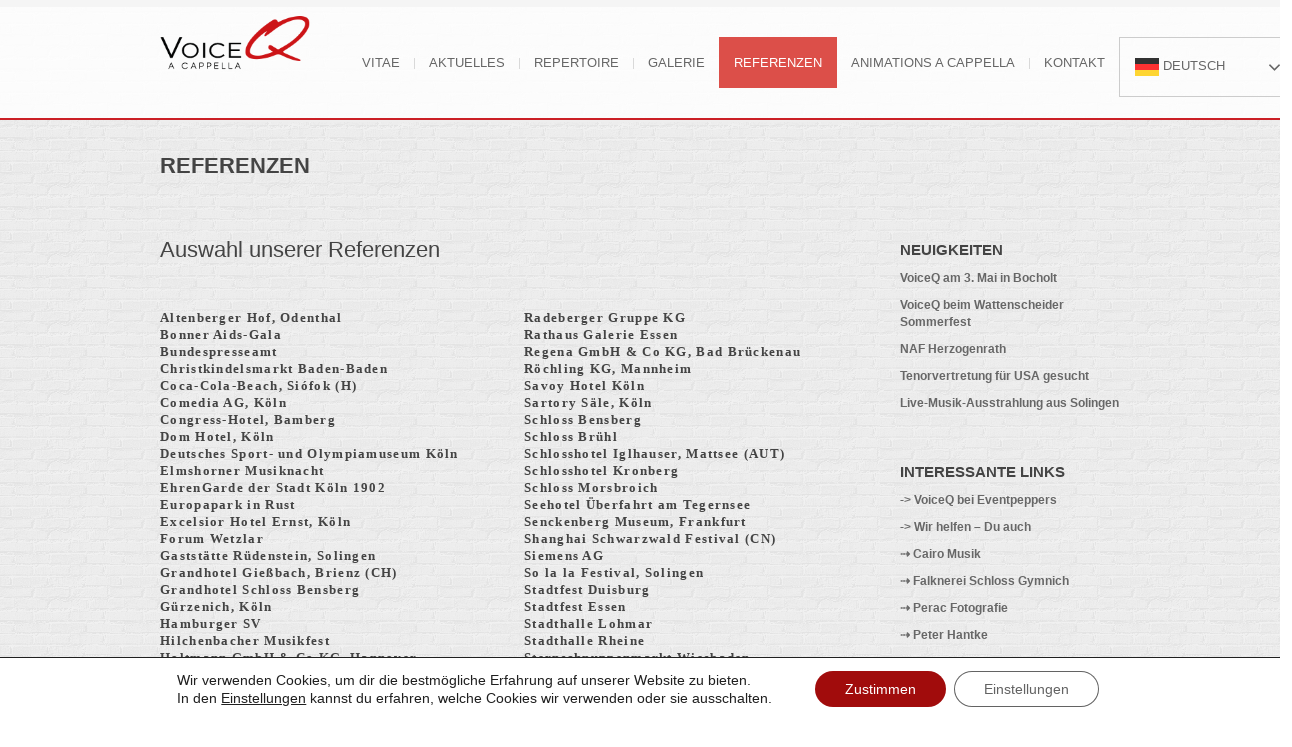

--- FILE ---
content_type: text/html; charset=UTF-8
request_url: https://www.voiceq.de/referenzen/
body_size: 10009
content:
<!DOCTYPE html><html xmlns="http://www.w3.org/1999/xhtml" dir="ltr" lang="de"><head><meta name="BRANKIC_VAR_PREFIX" content="bigbangwp_" /><meta name="BRANKIC_THEME" content="BigBang WP Template" /><meta http-equiv="Content-Type" content="text/html; charset=UTF-8" /><link rel='start' href='https://www.voiceq.de'><link rel='alternate' href='https://www.voiceq.de/wp-content/uploads/2020/03/logo2.png'><link rel="profile" href="https://gmpg.org/xfn/11" /><link rel="pingback" href="https://www.voiceq.de/xmlrpc.php" /><link rel="shortcut icon" href="https://www.voiceq.de/wp-content/themes/bigbangwp/images/favicon.ico" /><link href='' rel='stylesheet' type='text/css' /><link media="all" href="https://www.voiceq.de/wp-content/cache/autoptimize/css/autoptimize_dafe3c6ec3dec0f6f962b3ebe559bdea.css" rel="stylesheet"><title>Referenzen | VoiceQ - a cappella</title><meta name="description" content="Auswahl unserer Referenzen" /><meta name="robots" content="max-image-preview:large" /><link rel="canonical" href="https://www.voiceq.de/referenzen/" /><meta name="generator" content="All in One SEO (AIOSEO) 4.5.7.3" /> <script type="application/ld+json" class="aioseo-schema">{"@context":"https:\/\/schema.org","@graph":[{"@type":"BreadcrumbList","@id":"https:\/\/www.voiceq.de\/referenzen\/#breadcrumblist","itemListElement":[{"@type":"ListItem","@id":"https:\/\/www.voiceq.de\/#listItem","position":1,"name":"Zu Hause","item":"https:\/\/www.voiceq.de\/","nextItem":"https:\/\/www.voiceq.de\/referenzen\/#listItem"},{"@type":"ListItem","@id":"https:\/\/www.voiceq.de\/referenzen\/#listItem","position":2,"name":"Referenzen","previousItem":"https:\/\/www.voiceq.de\/#listItem"}]},{"@type":"Organization","@id":"https:\/\/www.voiceq.de\/#organization","name":"VoiceQ - a cappella","url":"https:\/\/www.voiceq.de\/"},{"@type":"WebPage","@id":"https:\/\/www.voiceq.de\/referenzen\/#webpage","url":"https:\/\/www.voiceq.de\/referenzen\/","name":"Referenzen | VoiceQ - a cappella","description":"Auswahl unserer Referenzen","inLanguage":"de-DE","isPartOf":{"@id":"https:\/\/www.voiceq.de\/#website"},"breadcrumb":{"@id":"https:\/\/www.voiceq.de\/referenzen\/#breadcrumblist"},"datePublished":"2012-07-24T13:49:00+02:00","dateModified":"2026-01-02T21:26:47+01:00"},{"@type":"WebSite","@id":"https:\/\/www.voiceq.de\/#website","url":"https:\/\/www.voiceq.de\/","name":"VoiceQ - a cappella","description":"VoiceQ ist mit drei S\u00e4ngern eine der kleinsten aber vielleicht effektivsten Vokalformationen der Welt","inLanguage":"de-DE","publisher":{"@id":"https:\/\/www.voiceq.de\/#organization"}}]}</script>  <script type="text/javascript">function rgmkInitGoogleMaps(){window.rgmkGoogleMapsCallback=true;try{jQuery(document).trigger("rgmkGoogleMapsLoad")}catch(err){}}</script><link rel='dns-prefetch' href='//connect.soundcloud.com' /><link rel='dns-prefetch' href='//s.w.org' /><link rel="alternate" type="application/rss+xml" title="VoiceQ - a cappella &raquo; Feed" href="https://www.voiceq.de/feed/" /><link rel="alternate" type="application/rss+xml" title="VoiceQ - a cappella &raquo; Kommentar-Feed" href="https://www.voiceq.de/comments/feed/" /> <script type="text/javascript">window._wpemojiSettings = {"baseUrl":"https:\/\/s.w.org\/images\/core\/emoji\/12.0.0-1\/72x72\/","ext":".png","svgUrl":"https:\/\/s.w.org\/images\/core\/emoji\/12.0.0-1\/svg\/","svgExt":".svg","source":{"concatemoji":"https:\/\/www.voiceq.de\/wp-includes\/js\/wp-emoji-release.min.js?ver=5.4.18"}};
			/*! This file is auto-generated */
			!function(e,a,t){var n,r,o,i=a.createElement("canvas"),p=i.getContext&&i.getContext("2d");function s(e,t){var a=String.fromCharCode;p.clearRect(0,0,i.width,i.height),p.fillText(a.apply(this,e),0,0);e=i.toDataURL();return p.clearRect(0,0,i.width,i.height),p.fillText(a.apply(this,t),0,0),e===i.toDataURL()}function c(e){var t=a.createElement("script");t.src=e,t.defer=t.type="text/javascript",a.getElementsByTagName("head")[0].appendChild(t)}for(o=Array("flag","emoji"),t.supports={everything:!0,everythingExceptFlag:!0},r=0;r<o.length;r++)t.supports[o[r]]=function(e){if(!p||!p.fillText)return!1;switch(p.textBaseline="top",p.font="600 32px Arial",e){case"flag":return s([127987,65039,8205,9895,65039],[127987,65039,8203,9895,65039])?!1:!s([55356,56826,55356,56819],[55356,56826,8203,55356,56819])&&!s([55356,57332,56128,56423,56128,56418,56128,56421,56128,56430,56128,56423,56128,56447],[55356,57332,8203,56128,56423,8203,56128,56418,8203,56128,56421,8203,56128,56430,8203,56128,56423,8203,56128,56447]);case"emoji":return!s([55357,56424,55356,57342,8205,55358,56605,8205,55357,56424,55356,57340],[55357,56424,55356,57342,8203,55358,56605,8203,55357,56424,55356,57340])}return!1}(o[r]),t.supports.everything=t.supports.everything&&t.supports[o[r]],"flag"!==o[r]&&(t.supports.everythingExceptFlag=t.supports.everythingExceptFlag&&t.supports[o[r]]);t.supports.everythingExceptFlag=t.supports.everythingExceptFlag&&!t.supports.flag,t.DOMReady=!1,t.readyCallback=function(){t.DOMReady=!0},t.supports.everything||(n=function(){t.readyCallback()},a.addEventListener?(a.addEventListener("DOMContentLoaded",n,!1),e.addEventListener("load",n,!1)):(e.attachEvent("onload",n),a.attachEvent("onreadystatechange",function(){"complete"===a.readyState&&t.readyCallback()})),(n=t.source||{}).concatemoji?c(n.concatemoji):n.wpemoji&&n.twemoji&&(c(n.twemoji),c(n.wpemoji)))}(window,document,window._wpemojiSettings);</script> <script>if (document.location.protocol != "https:") {document.location = document.URL.replace(/^http:/i, "https:");}</script><script type='text/javascript' src='//connect.soundcloud.com/sdk/sdk-3.1.2.js?ver=5.4.18'></script> <script type='text/javascript' src='https://www.voiceq.de/wp-content/cache/autoptimize/js/autoptimize_single_49edccea2e7ba985cadc9ba0531cbed1.js?ver=1.12.4-wp'></script> <script type='text/javascript'>jQuery(document).ready(function($){    $("body").css("background", "url(https://www.voiceq.de/wp-content/uploads/2013/03/creampaper.png) repeat");$(".one :header, #inner-content :header").addClass("title");$(".team-member-info :header, .no_title").removeClass("title");$(".comment-list li").addClass("comment");
    $("#comment-form").addClass("form");
    $("#comment-form #submit").addClass("submit");
    $("#reply-title").addClass("title");
    $("#reply-title").after("<p>Make sure you fill in all mandatory fields.</p>")});jQuery(document).ready(function($) { 
});
jQuery(window).load(function() { 

	var wrapper_height = jQuery("#wrapper").outerHeight();
	var footer_height = jQuery("#footer").outerHeight(true);
	var window_height = jQuery(window).height();
	var wpadminbar_height = jQuery("#wpadminbar").outerHeight();
	var header_height = jQuery("#header-wrapper").outerHeight();
	var content_height = wrapper_height + footer_height + header_height;
	
	
	if (jQuery("#footer").parents("#wrapper").length == 1) {
		content_height = wrapper_height;
	}
	
	if (window_height > content_height) {
		if (jQuery("#footer").parents("#wrapper").length == 1) {
			jQuery("#wrapper, .content-wrapper").css("height", "100%");
		}
		
		if (jQuery(".portfolio-grid #thumbs li").length <= 4) {
			jQuery("#footer").css({"position": "absolute", "bottom": "0px"});
		}
		
	}

	if (jQuery("#wpadminbar").length > 0){
		wp_admin_height = parseInt(jQuery("#wpadminbar").height()) + "px";
		
	}
	
	jQuery(window).resize(function() {

		var wrapper_height = jQuery("#wrapper").outerHeight();
		var footer_height = jQuery("#footer").outerHeight();
		var window_height = jQuery(window).height();
		var content_height = wrapper_height + footer_height
		
		if (jQuery("#footer").parents("#wrapper").length == 1) {
			content_height = wrapper_height;
		}
		
		if (window_height > content_height) {
			if (jQuery("#footer").parents("#wrapper").length == 1) {
				jQuery("#wrapper, .content-wrapper").css("height", "100%");
			} 
						
			if (jQuery(".portfolio-grid #thumbs li").length <= 4) {
				jQuery("#footer").css({"position": "absolute", "bottom": "0px"});
			}
			
		} else {
			jQuery("#wrapper, .content-wrapper").css("height", "auto");
			jQuery("#footer").css({"position": "relative", "bottom": "auto"});
		}
	
		if (jQuery("#wpadminbar").length > 0){
			wp_admin_height = parseInt(jQuery("#wpadminbar").height()) + "px";
			
		}


	});

 })</script> <link rel='https://api.w.org/' href='https://www.voiceq.de/wp-json/' /><link rel="EditURI" type="application/rsd+xml" title="RSD" href="https://www.voiceq.de/xmlrpc.php?rsd" /><link rel="wlwmanifest" type="application/wlwmanifest+xml" href="https://www.voiceq.de/wp-includes/wlwmanifest.xml" /><link rel='shortlink' href='https://www.voiceq.de/?p=1414' /><link rel="alternate" type="application/json+oembed" href="https://www.voiceq.de/wp-json/oembed/1.0/embed?url=https%3A%2F%2Fwww.voiceq.de%2Freferenzen%2F" /><link rel="alternate" type="text/xml+oembed" href="https://www.voiceq.de/wp-json/oembed/1.0/embed?url=https%3A%2F%2Fwww.voiceq.de%2Freferenzen%2F&#038;format=xml" /><meta name="viewport" content="initial-scale=1, maximum-scale=1" /><meta name="viewport" content="width=device-width" /></head><body data-rsssl=1 id="top" class="page-template-default page page-id-1414"><div id="header-wrapper"><div class="header clear"><div id="logo"> <a href="https://www.voiceq.de"><img src="https://www.voiceq.de/wp-content/uploads/2020/03/logo.png" alt="VoiceQ - a cappella" /></a></div><div id="primary-menu"><ul id="menu-top-menu" class="menu"><li id="menu-item-3251" class="menu-item menu-item-type-post_type menu-item-object-page menu-item-has-children menu-item-3251"><a href="https://www.voiceq.de/voiceq/">Vitae</a><ul class="sub-menu"><li id="menu-item-1982" class="menu-item menu-item-type-post_type menu-item-object-page menu-item-1982"><a href="https://www.voiceq.de/carsten-rode/">Carsten Rode</a></li><li id="menu-item-1975" class="menu-item menu-item-type-post_type menu-item-object-page menu-item-1975"><a href="https://www.voiceq.de/robert-schukalla/">Robert Schukalla</a></li><li id="menu-item-1983" class="menu-item menu-item-type-post_type menu-item-object-page menu-item-1983"><a href="https://www.voiceq.de/martin-kratzenberg/">Martin Kratzenberg</a></li></ul></li><li id="menu-item-1921" class="menu-item menu-item-type-post_type menu-item-object-page menu-item-1921"><a href="https://www.voiceq.de/blog-3/aktuelles/">Aktuelles</a></li><li id="menu-item-2615" class="menu-item menu-item-type-custom menu-item-object-custom menu-item-has-children menu-item-2615"><a>Repertoire</a><ul class="sub-menu"><li id="menu-item-2515" class="menu-item menu-item-type-post_type menu-item-object-page menu-item-2515"><a href="https://www.voiceq.de/soundprobe/repertoire/">Repertoire Songs</a></li><li id="menu-item-1926" class="menu-item menu-item-type-post_type menu-item-object-page menu-item-1926"><a href="https://www.voiceq.de/soundprobe/">Soundprobe</a></li></ul></li><li id="menu-item-3250" class="menu-item menu-item-type-post_type menu-item-object-page menu-item-3250"><a href="https://www.voiceq.de/galerie/">Galerie</a></li><li id="menu-item-1976" class="menu-item menu-item-type-post_type menu-item-object-page current-menu-item page_item page-item-1414 current_page_item menu-item-1976"><a href="https://www.voiceq.de/referenzen/" aria-current="page">Referenzen</a></li><li id="menu-item-2903" class="menu-item menu-item-type-post_type menu-item-object-page menu-item-2903"><a href="https://www.voiceq.de/animations-a-cappella/">Animations A Cappella</a></li><li id="menu-item-2616" class="menu-item menu-item-type-custom menu-item-object-custom menu-item-has-children menu-item-2616"><a href="/kontakt/">Kontakt</a><ul class="sub-menu"><li id="menu-item-3052" class="menu-item menu-item-type-post_type menu-item-object-page menu-item-3052"><a href="https://www.voiceq.de/gaestebuch/">Gästebuch</a></li><li id="menu-item-2279" class="menu-item menu-item-type-post_type menu-item-object-page menu-item-2279"><a href="https://www.voiceq.de/impressum/">Impressum</a></li></ul></li><li style="position:relative;" class="menu-item menu-item-gtranslate"><div style="position:absolute;white-space:nowrap;" id="gtranslate_menu_wrapper_70598"></div></li></ul></div></div></div><div id="wrapper" class="clear"><div class="content-wrapper clear"><div class="section-title"><h1 class="title">Referenzen</h1></div><div id="inner-content"><h3>Auswahl unserer Referenzen</h3><pre><div class="one-half">
<strong>
Altenberger Hof, Odenthal
Bonner Aids-Gala
Bundespresseamt
Christkindelsmarkt Baden-Baden
Coca-Cola-Beach, Siófok (H)
Comedia AG, Köln
Congress-Hotel, Bamberg
Dom Hotel, Köln
Deutsches Sport- und Olympiamuseum Köln
Elmshorner Musiknacht
EhrenGarde der Stadt Köln 1902 
Europapark in Rust
Excelsior Hotel Ernst, Köln
Forum Wetzlar
Gaststätte Rüdenstein, Solingen
Grandhotel Gießbach, Brienz (CH)
Grandhotel Schloss Bensberg
Gürzenich, Köln
Hamburger SV
Hilchenbacher Musikfest
Holtmann GmbH &amp; Co KG, Hannover
Hyatt Regency Köln
Konrad-Adenauer-Stiftung Düsseldorf
Krefelder Golfclub
Kursaal, Borkum
Literaturcafé Goldmund, Köln
Löhrcenter Koblenz
LVR-Klinikum, Düsseldorf
Maritim Hotel Königswinter
Maritim Hotel Würzburg
Markenreise GmbH, Berlin
Massen Shopping Center, Luxemburg
Mercatorhalle Duisburg
Mercure Parkhotel, Bad Neuenahr
Messe Frankfurt GmbH
Michael Schumacher Kart &amp; Event-Center
Opernhaus Baoding, China
Ostseebad Binz</div></strong>
<div class="one-half last">
<strong>Radeberger Gruppe KG
Rathaus Galerie Essen
Regena GmbH &amp; Co KG, Bad Brückenau
Röchling KG, Mannheim
Savoy Hotel Köln
Sartory Säle, Köln
Schloss Bensberg
Schloss Brühl
Schlosshotel Iglhauser, Mattsee (AUT)
Schlosshotel Kronberg
Schloss Morsbroich
Seehotel Überfahrt am Tegernsee
Senckenberg Museum, Frankfurt
Shanghai Schwarzwald Festival (CN)
Siemens AG
So la la Festival, Solingen
Stadtfest Duisburg
Stadtfest Essen
Stadthalle Lohmar
Stadthalle Rheine
Sternschnuppenmarkt Wiesbaden
Theater- und Konzerthaus, Solingen
ThyssenKrupp Schulte GmbH
Toyota Deutschland
Victor's Residenz-Hotel Schloss Berg
Volvo Car Germany GmbH
Volksbank Köln-Bonn
Volksparkstadion, Hamburg
Volkswagen Zentrum Leverkusen 
WDR Köln
Weinfest Wattenscheid</strong>
<strong>Weihnachtsmarkt der Nationen, Rüdesheim
Weihnachtsmarkt Köln
Weihnachtsmarkt Mainz
Weihnachtsmarkt Recklinghausen
Weserpark Bremen
Winterfestival Lenggries
Wolkenburg Köln</strong>
</div></pre></div><div id="sidebar"><div id="recent-posts-4" class="widget widget_recent_entries"><h3 class="title">Neuigkeiten</h3><ul><li> <a href="https://www.voiceq.de/voiceq-am-3-mai-in-bocholt/">VoiceQ am 3. Mai in Bocholt</a></li><li> <a href="https://www.voiceq.de/voiceq-beim-wattenscheider-sommerfest/">VoiceQ beim Wattenscheider Sommerfest</a></li><li> <a href="https://www.voiceq.de/naf-herzogenrath/">NAF Herzogenrath</a></li><li> <a href="https://www.voiceq.de/tenorvertretung-fuer-usa-gesucht/">Tenorvertretung für USA gesucht</a></li><li> <a href="https://www.voiceq.de/live-musik-ausstrahlung-aus-solingen/">Live-Musik-Ausstrahlung aus Solingen</a></li></ul></div><div id="linkcat-50" class="widget widget_links"><h3 class="title">Interessante Links</h3><ul class='xoxo blogroll'><li><a href="https://www.eventpeppers.com/de/voiceq" title="Showkünstler und Bands">-&gt; VoiceQ bei Eventpeppers</a></li><li><a href="https://www.wirhelfen-duauch.online/kuenstler-unterstuetzen/" title="VoiceQ unterstützt das Netzwerk „Wir helfen – Du auch“ zum Tabu-Thema Demenz">-&gt; Wir helfen – Du auch</a></li><li><a href="http://www.cairomusik.de" title="Carsten Rodes Soloprogramm mit deutschen Eigenkompositionen" target="_blank">⇢ Cairo Musik</a></li><li><a href="http://www.falknerei-schloss-gymnich.de/" title="Falknerei Schloss Gymnich" target="_blank">⇢ Falknerei Schloss Gymnich</a></li><li><a href="http://www.perac.de" title="Unser Partner für Fotografien" target="_blank">⇢ Perac Fotografie</a></li><li><a href="http://www.peterhantke.de" title="Der Meister der Tontechnik und Musikproduktion" target="_blank">⇢ Peter Hantke</a></li></ul></div></div></div></div><div id="footer"><div id="footer-content"><div id="footer-top" class="clear"><div class="one-fourth"><div id="recent-posts-3" class="widget_recent_entries"><h3>Aktuelles</h3><ul><li> <a href="https://www.voiceq.de/voiceq-am-3-mai-in-bocholt/">VoiceQ am 3. Mai in Bocholt</a></li><li> <a href="https://www.voiceq.de/voiceq-beim-wattenscheider-sommerfest/">VoiceQ beim Wattenscheider Sommerfest</a></li><li> <a href="https://www.voiceq.de/naf-herzogenrath/">NAF Herzogenrath</a></li></ul></div></div><div class="one-fourth"><div id="text-5" class="widget_text"><h3>Buchungsanfrage / Kontakt</h3><div class="textwidget"><p>Telefon<br /> +49 (0) 221 – 534 89 84</p><p>Mobil<br /> +49 163 – 700 71 37</p><p>E-Mail: <a title="Uns direkt eine E-Mail schreiben" href="mailto:info@voiceq.de">info@voiceq.de</a></p></div></div></div><div class="one-fourth"><div id="linkcat-2" class="widget_links"><h3>Blogroll</h3><ul class='xoxo blogroll'><li><a href="https://www.eventpeppers.com/de/voiceq">eventpeppers</a></li><li><a href="https://www.eventpeppers.com/de/voiceq">VoiceQ bei eventpeppers</a></li></ul></div><div id="linkcat-50" class="widget_links"><h3>Interessante Links</h3><ul class='xoxo blogroll'><li><a href="https://www.eventpeppers.com/de/voiceq" title="Showkünstler und Bands">-&gt; VoiceQ bei Eventpeppers</a></li><li><a href="https://www.wirhelfen-duauch.online/kuenstler-unterstuetzen/" title="VoiceQ unterstützt das Netzwerk „Wir helfen – Du auch“ zum Tabu-Thema Demenz">-&gt; Wir helfen – Du auch</a></li><li><a href="http://www.cairomusik.de" title="Carsten Rodes Soloprogramm mit deutschen Eigenkompositionen" target="_blank">⇢ Cairo Musik</a></li><li><a href="http://www.falknerei-schloss-gymnich.de/" title="Falknerei Schloss Gymnich" target="_blank">⇢ Falknerei Schloss Gymnich</a></li><li><a href="http://www.perac.de" title="Unser Partner für Fotografien" target="_blank">⇢ Perac Fotografie</a></li><li><a href="http://www.peterhantke.de" title="Der Meister der Tontechnik und Musikproduktion" target="_blank">⇢ Peter Hantke</a></li></ul></div></div><div class="one-fourth last"><div id="text-6" class="widget_text"><h3>VoiceQ auf Instagram</h3><div class="textwidget"><div class="sb_instagram_header sbi_feed_type_user sbi_no_avatar" style="padding: 5px; margin-bottom: 10px;padding-bottom: 0;"> <a href="https://www.instagram.com/voiceq.de/" target="_blank" rel="nofollow noopener noreferrer" title="@voiceq.de" class="sbi_header_link"></p><div class="sbi_header_text sbi_no_bio"><h3>voiceq.de</h3><p class="sbi_bio_info"> <span class="sbi_posts_count"><svg class="svg-inline--fa fa-image fa-w-16" aria-hidden="true" data-fa-processed="" data-prefix="far" data-icon="image" role="presentation" xmlns="http://www.w3.org/2000/svg" viewBox="0 0 512 512"><path fill="currentColor" d="M464 448H48c-26.51 0-48-21.49-48-48V112c0-26.51 21.49-48 48-48h416c26.51 0 48 21.49 48 48v288c0 26.51-21.49 48-48 48zM112 120c-30.928 0-56 25.072-56 56s25.072 56 56 56 56-25.072 56-56-25.072-56-56-56zM64 384h384V272l-87.515-87.515c-4.686-4.686-12.284-4.686-16.971 0L208 320l-55.515-55.515c-4.686-4.686-12.284-4.686-16.971 0L64 336v48z"></path></svg>115</span></p></div><div class="sbi_header_img"><div class="sbi_header_hashtag_icon"><svg class="sbi_new_logo fa-instagram fa-w-14" aria-hidden="true" data-fa-processed="" data-prefix="fab" data-icon="instagram" role="img" viewBox="0 0 448 512"> <path fill="currentColor" d="M224.1 141c-63.6 0-114.9 51.3-114.9 114.9s51.3 114.9 114.9 114.9S339 319.5 339 255.9 287.7 141 224.1 141zm0 189.6c-41.1 0-74.7-33.5-74.7-74.7s33.5-74.7 74.7-74.7 74.7 33.5 74.7 74.7-33.6 74.7-74.7 74.7zm146.4-194.3c0 14.9-12 26.8-26.8 26.8-14.9 0-26.8-12-26.8-26.8s12-26.8 26.8-26.8 26.8 12 26.8 26.8zm76.1 27.2c-1.7-35.9-9.9-67.7-36.2-93.9-26.2-26.2-58-34.4-93.9-36.2-37-2.1-147.9-2.1-184.9 0-35.8 1.7-67.6 9.9-93.9 36.1s-34.4 58-36.2 93.9c-2.1 37-2.1 147.9 0 184.9 1.7 35.9 9.9 67.7 36.2 93.9s58 34.4 93.9 36.2c37 2.1 147.9 2.1 184.9 0 35.9-1.7 67.7-9.9 93.9-36.2 26.2-26.2 34.4-58 36.2-93.9 2.1-37 2.1-147.8 0-184.8zM398.8 388c-7.8 19.6-22.9 34.7-42.6 42.6-29.5 11.7-99.5 9-132.1 9s-102.7 2.6-132.1-9c-19.6-7.8-34.7-22.9-42.6-42.6-11.7-29.5-9-99.5-9-132.1s-2.6-102.7 9-132.1c7.8-19.6 22.9-34.7 42.6-42.6 29.5-11.7 99.5-9 132.1-9s102.7-2.6 132.1 9c19.6 7.8 34.7 22.9 42.6 42.6 11.7 29.5 9 99.5 9 132.1s2.7 102.7-9 132.1z"></path> </svg></div></div><p> </a></div></div></div></div></div><div id="footer-bottom" class="clear"><div class="one-half"><div id="text-3" class="widget widget_text"><div class="textwidget"><p>Copyright ©  VoiceQ.de</p></div></div></div><div class="one-half text-align-right last"><div id="text-4" class="widget_text"><div class="textwidget"><p><a href="/datenschutz">Datenschutz</a> | <a href="/impressum">Impressum</a></p></div></div></div></div></div></div><aside id="moove_gdpr_cookie_info_bar" class="moove-gdpr-info-bar-hidden moove-gdpr-align-center moove-gdpr-light-scheme gdpr_infobar_postion_bottom" aria-label="GDPR Cookie-Banner" style="display: none;"><div class="moove-gdpr-info-bar-container"><div class="moove-gdpr-info-bar-content"><div class="moove-gdpr-cookie-notice"><p>Wir verwenden Cookies, um dir die bestmögliche Erfahrung auf unserer Website zu bieten.</p><p>In den <button  data-href="#moove_gdpr_cookie_modal" class="change-settings-button">Einstellungen</button> kannst du erfahren, welche Cookies wir verwenden oder sie ausschalten.</p></div><div class="moove-gdpr-button-holder"> <button class="mgbutton moove-gdpr-infobar-allow-all gdpr-fbo-0" aria-label="Zustimmen" >Zustimmen</button> <button class="mgbutton moove-gdpr-infobar-settings-btn change-settings-button gdpr-fbo-2" data-href="#moove_gdpr_cookie_modal" aria-label="Einstellungen">Einstellungen</button></div></div></div></aside>  <script type="text/javascript">var sbiajaxurl = "https://www.voiceq.de/wp-admin/admin-ajax.php";</script> <script type='text/javascript'>var moove_frontend_gdpr_scripts = {"ajaxurl":"https:\/\/www.voiceq.de\/wp-admin\/admin-ajax.php","post_id":"1414","plugin_dir":"https:\/\/www.voiceq.de\/wp-content\/plugins\/gdpr-cookie-compliance","show_icons":"all","is_page":"1","ajax_cookie_removal":"false","strict_init":"2","enabled_default":{"third_party":0,"advanced":0},"geo_location":"false","force_reload":"false","is_single":"","hide_save_btn":"false","current_user":"0","cookie_expiration":"365","script_delay":"2000","close_btn_action":"1","close_btn_rdr":"","scripts_defined":"{\"cache\":true,\"header\":\"\",\"body\":\"\",\"footer\":\"\",\"thirdparty\":{\"header\":\"<script data-gdpr>\\r\\n\\r\\n  var _gaq = _gaq || [];\\r\\n  _gaq.push(['_setAccount', 'UA-40702535-2']);\\r\\n  _gaq.push(['_trackPageview']);\\r\\n\\r\\n  (function() {\\r\\n    var ga = document.createElement('script'); ga.type = 'text\\\/javascript'; ga.async = true;\\r\\n    ga.src = ('https:' == document.location.protocol ? 'https:\\\/\\\/ssl' : 'http:\\\/\\\/www') + '.google-analytics.com\\\/ga.js';\\r\\n    var s = document.getElementsByTagName('script')[0]; s.parentNode.insertBefore(ga, s);\\r\\n  })();\\r\\n\\r\\n<\\\/script>\",\"body\":\"\",\"footer\":\"\"},\"advanced\":{\"header\":\"\",\"body\":\"\",\"footer\":\"\"}}","gdpr_scor":"true","wp_lang":""};</script> <script type='text/javascript'>var gdpr_consent__strict = "true"
var gdpr_consent__thirdparty = "false"
var gdpr_consent__advanced = "false"
var gdpr_consent__cookies = "strict"</script> <script type='text/javascript'>window.gtranslateSettings = /* document.write */ window.gtranslateSettings || {};window.gtranslateSettings['49041626'] = {"default_language":"de","languages":["de","en","fr","it","es","nl","zh-CN"],"url_structure":"none","native_language_names":1,"flag_style":"2d","flag_size":24,"wrapper_selector":"#gtranslate_menu_wrapper_70598","alt_flags":[],"switcher_open_direction":"top","switcher_horizontal_position":"inline","switcher_text_color":"#666","switcher_arrow_color":"#666","switcher_border_color":"#ccc","switcher_background_color":"#fff","switcher_background_shadow_color":"#efefef","switcher_background_hover_color":"#fff","dropdown_text_color":"#000","dropdown_hover_color":"#fff","dropdown_background_color":"#eee","flags_location":"\/wp-content\/plugins\/gtranslate\/flags\/"};</script><script src="https://www.voiceq.de/wp-content/cache/autoptimize/js/autoptimize_single_9a3b0be888e016410a2a184d6347e32f.js?ver=5.4.18" data-no-optimize="1" data-no-minify="1" data-gt-orig-url="/referenzen/" data-gt-orig-domain="www.voiceq.de" data-gt-widget-id="49041626" defer></script>  <button data-href="#moove_gdpr_cookie_modal"  id="moove_gdpr_save_popup_settings_button" style='display: none;' class="" aria-label="Cookie-Einstellungen ändern"> <span class="moove_gdpr_icon"> <svg viewBox="0 0 512 512" xmlns="http://www.w3.org/2000/svg" style="max-width: 30px; max-height: 30px;"> <g data-name="1"> <path d="M293.9,450H233.53a15,15,0,0,1-14.92-13.42l-4.47-42.09a152.77,152.77,0,0,1-18.25-7.56L163,413.53a15,15,0,0,1-20-1.06l-42.69-42.69a15,15,0,0,1-1.06-20l26.61-32.93a152.15,152.15,0,0,1-7.57-18.25L76.13,294.1a15,15,0,0,1-13.42-14.91V218.81A15,15,0,0,1,76.13,203.9l42.09-4.47a152.15,152.15,0,0,1,7.57-18.25L99.18,148.25a15,15,0,0,1,1.06-20l42.69-42.69a15,15,0,0,1,20-1.06l32.93,26.6a152.77,152.77,0,0,1,18.25-7.56l4.47-42.09A15,15,0,0,1,233.53,48H293.9a15,15,0,0,1,14.92,13.42l4.46,42.09a152.91,152.91,0,0,1,18.26,7.56l32.92-26.6a15,15,0,0,1,20,1.06l42.69,42.69a15,15,0,0,1,1.06,20l-26.61,32.93a153.8,153.8,0,0,1,7.57,18.25l42.09,4.47a15,15,0,0,1,13.41,14.91v60.38A15,15,0,0,1,451.3,294.1l-42.09,4.47a153.8,153.8,0,0,1-7.57,18.25l26.61,32.93a15,15,0,0,1-1.06,20L384.5,412.47a15,15,0,0,1-20,1.06l-32.92-26.6a152.91,152.91,0,0,1-18.26,7.56l-4.46,42.09A15,15,0,0,1,293.9,450ZM247,420h33.39l4.09-38.56a15,15,0,0,1,11.06-12.91A123,123,0,0,0,325.7,356a15,15,0,0,1,17,1.31l30.16,24.37,23.61-23.61L372.06,328a15,15,0,0,1-1.31-17,122.63,122.63,0,0,0,12.49-30.14,15,15,0,0,1,12.92-11.06l38.55-4.1V232.31l-38.55-4.1a15,15,0,0,1-12.92-11.06A122.63,122.63,0,0,0,370.75,187a15,15,0,0,1,1.31-17l24.37-30.16-23.61-23.61-30.16,24.37a15,15,0,0,1-17,1.31,123,123,0,0,0-30.14-12.49,15,15,0,0,1-11.06-12.91L280.41,78H247l-4.09,38.56a15,15,0,0,1-11.07,12.91A122.79,122.79,0,0,0,201.73,142a15,15,0,0,1-17-1.31L154.6,116.28,131,139.89l24.38,30.16a15,15,0,0,1,1.3,17,123.41,123.41,0,0,0-12.49,30.14,15,15,0,0,1-12.91,11.06l-38.56,4.1v33.38l38.56,4.1a15,15,0,0,1,12.91,11.06A123.41,123.41,0,0,0,156.67,311a15,15,0,0,1-1.3,17L131,358.11l23.61,23.61,30.17-24.37a15,15,0,0,1,17-1.31,122.79,122.79,0,0,0,30.13,12.49,15,15,0,0,1,11.07,12.91ZM449.71,279.19h0Z" fill="currentColor"/> <path d="M263.71,340.36A91.36,91.36,0,1,1,355.08,249,91.46,91.46,0,0,1,263.71,340.36Zm0-152.72A61.36,61.36,0,1,0,325.08,249,61.43,61.43,0,0,0,263.71,187.64Z" fill="currentColor"/> </g> </svg> </span> <span class="moove_gdpr_text">Cookie-Einstellungen ändern</span> </button><div id="moove_gdpr_cookie_modal" class="gdpr_lightbox-hide" role="complementary" aria-label="GDPR Einstellungsansicht"><div class="moove-gdpr-modal-content moove-clearfix logo-position-left moove_gdpr_modal_theme_v2"> <button class="moove-gdpr-modal-close" aria-label="GDPR Cookie-Einstellungen schließen"> <span class="gdpr-sr-only">GDPR Cookie-Einstellungen schließen</span> <span class="gdpr-icon moovegdpr-arrow-close"></span> </button><div class="moove-gdpr-modal-left-content"><ul id="moove-gdpr-menu"><li class="menu-item-on menu-item-privacy_overview menu-item-selected"> <button data-href="#privacy_overview" class="moove-gdpr-tab-nav" aria-label="Datenschutz-Übersicht"> <span class="gdpr-nav-tab-title">Datenschutz-Übersicht</span> </button></li><li class="menu-item-strict-necessary-cookies menu-item-off"> <button data-href="#strict-necessary-cookies" class="moove-gdpr-tab-nav" aria-label="Unbedingt notwendige Cookies"> <span class="gdpr-nav-tab-title">Unbedingt notwendige Cookies</span> </button></li><li class="menu-item-off menu-item-third_party_cookies"> <button data-href="#third_party_cookies" class="moove-gdpr-tab-nav" aria-label="Drittanbieter-Cookies"> <span class="gdpr-nav-tab-title">Drittanbieter-Cookies</span> </button></li></ul></div><div class="moove-gdpr-modal-right-content"><div class="moove-gdpr-modal-title"><div> <span class="tab-title">Datenschutz-Übersicht</span></div><div class="moove-gdpr-company-logo-holder"> <img src="https://www.voiceq.de/wp-content/uploads/2023/02/cookie-bite-icon.svg" alt=""   width="300"  height="300"  class="img-responsive" /></div></div><div class="main-modal-content"><div class="moove-gdpr-tab-content"><div id="privacy_overview" class="moove-gdpr-tab-main"><div class="moove-gdpr-tab-main-content"><p>Diese Website verwendet Cookies, damit wir dir die bestmögliche Benutzererfahrung bieten können. Cookie-Informationen werden in deinem Browser gespeichert und führen Funktionen aus, wie das Wiedererkennen von dir, wenn du auf unsere Website zurückkehrst, und hilft unserem Team zu verstehen, welche Abschnitte der Website für dich am interessantesten und nützlichsten sind.</p></div></div><div id="strict-necessary-cookies" class="moove-gdpr-tab-main" > <span class="tab-title">Unbedingt notwendige Cookies</span><div class="moove-gdpr-tab-main-content"><p>Unbedingt notwendige Cookies sollten jederzeit aktiviert sein, damit wir deine Einstellungen für die Cookie-Einstellungen speichern können.</p><div class="moove-gdpr-status-bar gdpr-checkbox-disabled checkbox-selected"><div class="gdpr-cc-form-wrap"><div class="gdpr-cc-form-fieldset"> <label class="cookie-switch" for="moove_gdpr_strict_cookies"> <span class="gdpr-sr-only">Cookies aktivieren oder deaktivieren</span> <input type="checkbox" aria-label="Unbedingt notwendige Cookies" disabled checked="checked"  value="check" name="moove_gdpr_strict_cookies" id="moove_gdpr_strict_cookies"> <span class="cookie-slider cookie-round" data-text-enable="Aktiviert" data-text-disabled="Deaktiviert"></span> </label></div></div></div></div></div><div id="third_party_cookies" class="moove-gdpr-tab-main" > <span class="tab-title">Drittanbieter-Cookies</span><div class="moove-gdpr-tab-main-content"><p>Diese Website verwendet Google Analytics, um anonyme Informationen wie die Anzahl der Besucher der Website und die beliebtesten Seiten zu sammeln.</p><p>Diesen Cookie aktiviert zu lassen, hilft uns, unsere Website zu verbessern.</p><div class="moove-gdpr-status-bar"><div class="gdpr-cc-form-wrap"><div class="gdpr-cc-form-fieldset"> <label class="cookie-switch" for="moove_gdpr_performance_cookies"> <span class="gdpr-sr-only">Cookies aktivieren oder deaktivieren</span> <input type="checkbox" aria-label="Drittanbieter-Cookies" value="check" name="moove_gdpr_performance_cookies" id="moove_gdpr_performance_cookies" > <span class="cookie-slider cookie-round" data-text-enable="Aktiviert" data-text-disabled="Deaktiviert"></span> </label></div></div></div><div class="moove-gdpr-strict-secondary-warning-message" style="margin-top: 10px; display: none;"><p>Bitte aktiviere zuerst die unbedingt notwendigen Cookies, damit wir deine Einstellungen speichern können!</p></div></div></div></div></div><div class="moove-gdpr-modal-footer-content"><div class="moove-gdpr-button-holder"> <button class="mgbutton moove-gdpr-modal-allow-all button-visible" aria-label="Alle aktivieren">Alle aktivieren</button> <button class="mgbutton moove-gdpr-modal-save-settings button-visible" aria-label="Änderungen speichern">Änderungen speichern</button></div><div class="moove-gdpr-branding-cnt"></div></div></div><div class="moove-clearfix"></div></div></div>  <script defer src="https://www.voiceq.de/wp-content/cache/autoptimize/js/autoptimize_293418375d0bc6c7c101c4b3a778c2b6.js"></script></body></html>

--- FILE ---
content_type: text/css
request_url: https://www.voiceq.de/wp-content/cache/autoptimize/css/autoptimize_dafe3c6ec3dec0f6f962b3ebe559bdea.css
body_size: 42082
content:
<!-- h1.title,h2.title,h3.title,h4.title,h5.title,h6.title,#primary-menu ul li a,.section-title .title,.section-title .title a,.section-title h1.title span,.section-title p,#footer h3,.services h2,.item-info h3,.item-info-overlay h3,#contact-intro h1.title,#contact-intro p,.widget h3.title,.post-title h2.title,.post-title h2.title a{font-family:'Oswald',sans-serif}-->
img.wp-smiley,img.emoji{display:inline !important;border:none !important;box-shadow:none !important;height:1em !important;width:1em !important;margin:0 .07em !important;vertical-align:-.1em !important;background:0 0 !important;padding:0 !important}
#sb_instagram {width: 100%;margin: 0 auto;padding: 0;-webkit-box-sizing: border-box;-moz-box-sizing: border-box;box-sizing: border-box;}#sb_instagram:after{content: "";display: table;clear: both;}#sb_instagram.sbi_fixed_height{overflow: hidden;overflow-y: auto;-webkit-box-sizing: border-box;-moz-box-sizing: border-box;box-sizing: border-box;}#sb_instagram #sbi_images{width: 100%;float: left;line-height: 0;-webkit-box-sizing: border-box;-moz-box-sizing: border-box;box-sizing: border-box;}#sb_instagram.sbi_masonry #sbi_images, #sb_instagram.sbi_highlight #sbi_images{-webkit-transition: height 0.5s ease;-moz-transition: height 0.5s ease;-o-transition: height 0.5s ease;-ms-transition: height 0.5s ease;transition: height 0.5s ease;}#sb_instagram a {border-bottom: 0 !important;}#sb_instagram #sbi_images .sbi_item{display: -moz-inline-stack;display: inline-block;vertical-align: top;zoom: 1;*display: inline;max-height: 1000px;padding: inherit !important;margin: 0 !important;text-decoration: none;opacity: 1;overflow: hidden;-webkit-box-sizing: border-box;-moz-box-sizing: border-box;box-sizing: border-box;-webkit-transition: all 0.5s ease;-moz-transition: all 0.5s ease;-o-transition: all 0.5s ease;-ms-transition: all 0.5s ease;transition: all 0.5s ease;}#sb_instagram #sbi_images .sbi_item.sbi_transition{opacity: 0;max-height: 0;}#sb_instagram.sbi_masonry #sbi_images .sbi_item, #sb_instagram.sbi_highlight #sbi_images .sbi_item{-webkit-transition: opacity 0.5s ease;-moz-transition: opacity 0.5s ease;-o-transition: opacity 0.5s ease;-ms-transition: opacity 0.5s ease;transition: opacity 0.5s ease;}#sb_instagram.sbi_masonry #sbi_images .sbi_item.sbi_transition, #sb_instagram.sbi_highlight #sbi_images .sbi_item.sbi_transition{opacity: 0;max-height: 1000px;}#sb_instagram #sbi_images.sbi_carousel .sbi_item, #sb_instagram #sbi_images.sbi_carousel .sbi_item.sbi_transition{opacity: 1;max-height: 1000px;}#sb_instagram.sbi_carousel_2_row #sbi_images.sbi_carousel .sbi_item {width: 100%;}#sb_instagram.sbi_col_1 #sbi_images .sbi_item{width: 100%;}#sb_instagram.sbi_col_2 #sbi_images .sbi_item{width: 50%;}#sb_instagram.sbi_col_3 #sbi_images .sbi_item{width: 33.33%;}#sb_instagram.sbi_col_4 #sbi_images .sbi_item{width: 25%;}#sb_instagram.sbi_col_5 #sbi_images .sbi_item{width: 20%;}#sb_instagram.sbi_col_6 #sbi_images .sbi_item{width: 16.66%;}#sb_instagram.sbi_col_7 #sbi_images .sbi_item{width: 14.28%;}#sb_instagram.sbi_col_8 #sbi_images .sbi_item{width: 12.5%;}#sb_instagram.sbi_col_9 #sbi_images .sbi_item{width: 11.11%;}#sb_instagram.sbi_col_10 #sbi_images .sbi_item{width: 10%;}#sb_instagram.sbi_col_1.sbi_disable_mobile #sbi_images .sbi_item{width: 100%;}#sb_instagram.sbi_col_2.sbi_disable_mobile #sbi_images .sbi_item{width: 50%;}#sb_instagram.sbi_col_3.sbi_disable_mobile #sbi_images .sbi_item{width: 33.33%;}#sb_instagram.sbi_col_4.sbi_disable_mobile #sbi_images .sbi_item{width: 25%;}#sb_instagram.sbi_col_5.sbi_disable_mobile #sbi_images .sbi_item{width: 20%;}#sb_instagram.sbi_col_6.sbi_disable_mobile #sbi_images .sbi_item{width: 16.66%;}#sb_instagram.sbi_col_7.sbi_disable_mobile #sbi_images .sbi_item{width: 14.28%;}#sb_instagram.sbi_col_8.sbi_disable_mobile #sbi_images .sbi_item{width: 12.5%;}#sb_instagram.sbi_col_9.sbi_disable_mobile #sbi_images .sbi_item{width: 11.11%;}#sb_instagram.sbi_col_10.sbi_disable_mobile #sbi_images .sbi_item{width: 10%;}.sbi-screenreader{text-indent: -9999px !important;display: block !important;width: 0 !important;height: 0 !important;line-height: 0 !important;text-align: left !important;}#sb_instagram .sbi_photo_wrap{position: relative;}#sb_instagram .sbi_photo{display: block;text-decoration: none;}#sb_instagram .sbi_photo img{width: 100%;height: auto;border-radius: 0;}#sb_instagram .sbi_photo video{width: 100%;height: 100%;border-radius: 0;display: block;margin: 0;padding: 0;}#sb_instagram #sbi_images img{display: block;padding: 0 !important;margin: 0 !important;max-width: 100% !important;opacity: 1 !important;font-size: 10px !important;line-height: 0.9;color: #999;}#sb_instagram .sbi_link.sbi_disable_lightbox {display: none !important;}#sb_instagram .sbi_link{display: none;position: absolute;z-index: 1;top: 0;right: 0;bottom: 0;left: 0;width: 100%;padding: 0;background: #333;background: rgba(0,0,0,0.6);text-align: center;color: #fff;font-size: 12px;line-height: 1.1;overflow: hidden;}#sb_instagram .sbi_link.sbi_default p, #sb_instagram .sbi_link.sbi_default span, #sb_instagram .sbi_link.sbi_default a{text-shadow: 0px 0px 10px #000;}#sb_instagram .sbi_link .sbi_username a, #sb_instagram .sbi_link .sbi_instagram_link, #sb_instagram .sbi_link .sbi_hover_bottom, #sb_instagram .sbi_link .sbi_playbtn, #sb_instagram .sbi_link .sbi_lightbox_link, #sb_instagram .sbi_link .svg-inline--fa.fa-play{filter: alpha(opacity=90);opacity: 0.9;}#sb_instagram .sbi_link .sbi_username a:hover, #sb_instagram .sbi_link .sbi_instagram_link:hover, #sb_instagram .sbi_link .sbi_playbtn:hover, #sb_instagram .sbi_link .sbi_lightbox_link:hover, #sb_instagram .sbi_link .svg-inline--fa.fa-play:hover{filter: alpha(opacity=100);opacity: 1;}#sb_instagram .sbi_link_area{position: absolute;top: 0;right: 0;bottom: 0;left: 0;z-index: 1;}#sb_instagram .sbi_link a{padding: 0;text-decoration: none;color: #ddd;color: rgba(255,255,255,0.7);line-height: 1.1;background: none;display: -moz-inline-stack;display: inline-block;vertical-align: top;zoom: 1;*display: inline;}#sb_instagram .sbi_link a:hover, #sb_instagram .sbi_link a:active{color: #fff;}#sb_instagram .sbi_link .sbi_lightbox_link{display: block;position: absolute;z-index: 2;top: 50%;left: 50%;margin-top: -24px;margin-left: -21px;padding: 0;font-size: 49px;font-style: normal !important;}#sb_instagram .sbi_type_video .sbi_lightbox_link, #sb_instagram .sbi_carousel_vid_first .sbi_lightbox_link{display: none;}#sb_instagram .sbi_link .sbi_instagram_link{font-size: 30px;position: absolute;z-index: 100;bottom: 0;right: 2px;padding: 8px;}#sb_instagram .sbi_link a:hover, #sb_instagram .sbi_link a:focus{text-decoration: underline;}#sb_instagram .sbi_hover_top, #sb_instagram .sbi_hover_bottom{position: absolute;width: 98%;text-align: center;padding: 1% !important;margin: 0 !important;font-size: 12px;color: #ddd;color: rgba(255,255,255,1);}#sb_instagram .sbi_username{top: 0;margin: 0;}#sb_instagram .sbi_username a{padding: 10px 10px 0 10px;position: relative;z-index: 2;-ms-word-break: break-all;word-break: break-all;word-break: break-word;-webkit-hyphens: auto;-moz-hyphens: auto;hyphens: auto;}#sb_instagram .sbi_link .sbi_caption{line-height: 1;padding-top: 10px;}#sb_instagram .sbi_hover_bottom{bottom: 10px;line-height: 1;z-index: 2;}#sb_instagram .sbi_hover_bottom p{margin: 0;padding: 0;}#sb_instagram .sbi_date, #sb_instagram .sbi_location{padding: 0 5px;margin: 3px 0;display: inline-block;}#sb_instagram .sbi_hover_bottom .fa, #sb_instagram .sbi_hover_bottom svg{margin: 0 5px 0 0;}#sb_instagram .sbi_hover_bottom .sbi_location{line-height: 1;width: 100%;padding: 0 38px;-webkit-box-sizing: border-box;-moz-box-sizing: border-box;box-sizing: border-box;}#sb_instagram .sbi_hover_bottom .sbi_meta{padding: 5px 0 0 0;}#sb_instagram.sbi_medium .sbi_username a{font-size: 11px;}#sb_instagram.sbi_medium .sbi_lightbox_link, #sb_instagram.sbi_medium .sbi_instagram_link, #sb_instagram.sbi_medium .sbi_playbtn, #sb_instagram.sbi_medium .sbi_link .svg-inline--fa.fa-play{margin-top: -12px;margin-left: -10px;}#sb_instagram.sbi_medium .sbi_lightbox_link, #sb_instagram.sbi_medium .sbi_instagram_link, #sb_instagram.sbi_medium .sbi_playbtn, #sb_instagram.sbi_medium .sbi_photo_wrap .fa-clone, #sb_instagram.sbi_medium .sbi_photo_wrap .svg-inline--fa.fa-play{font-size: 23px;}#sb_instagram.sbi_medium .sbi_instagram_link{margin: 0;padding: 6px;}#sb_instagram.sbi_medium .sbi_hover_bottom{bottom: 7px;font-size: 11px;}#sb_instagram.sbi_medium .sbi_playbtn, #sb_instagram.sbi_medium .svg-inline--fa.fa-play{margin-left: -10px;}#sb_instagram.sbi_medium .sbi_hover_bottom .sbi_location{padding: 0 30px;}#sb_instagram.sbi_medium .sbi_type_carousel .sbi_photo_wrap .fa-clone{right: 8px;top: 8px;}#sb_instagram.sbi_small .sbi_username a{padding: 3px 2px;font-size: 10px;line-height: 1;}#sb_instagram.sbi_small .sbi_lightbox_link, #sb_instagram.sbi_small .sbi_instagram_link, #sb_instagram.sbi_small .sbi_playbtn, #sb_instagram.sbi_small .svg-inline--fa.fa-play{margin-top: -9px;margin-left: -7px;}#sb_instagram.sbi_small .sbi_lightbox_link, #sb_instagram.sbi_small .sbi_instagram_link, #sb_instagram.sbi_small .sbi_playbtn, #sb_instagram.sbi_small .sbi_photo_wrap .fa-clone, #sb_instagram.sbi_small .sbi_type_video .svg-inline--fa.fa-play, #sb_instagram.sbi_small .sbi_carousel_vid_first .svg-inline--fa.fa-play{font-size: 18px;}#sb_instagram.sbi_small .sbi_instagram_link{margin: 0;padding: 4px 3px;font-size: 14px;}#sb_instagram.sbi_small .sbi_hover_bottom{bottom: 3px;font-size: 10px;}#sb_instagram.sbi_small .sbi_hover_bottom .sbi_location{padding: 0 18px;}#sb_instagram.sbi_small .sbi_type_carousel .sbi_photo_wrap .fa-clone{right: 5px;top: 5px;font-size: 12px;}#sb_instagram .sbi_info{width: 100%;float: left;clear: both;text-decoration: none;color: #666;text-align: center;}#sb_instagram.sbi_highlight .sbi_info {display: none;}#sb_instagram .sbi_info p{width: 100%;clear: both;padding: 5px 5px 2px 5px !important;margin: 0 !important;line-height: 1.2;-webkit-box-sizing: border-box;-moz-box-sizing: border-box;box-sizing: border-box;}#sb_instagram .sbi_expand{display: none;}#sb_instagram .sbi_caption{word-wrap: break-word;-webkit-hyphens: auto;-moz-hyphens: auto;hyphens: auto;}#sb_instagram .sbi_meta{line-height: 1.1;padding: 4px 0 8px 0;}#sb_instagram .sbi_meta span{margin: 0 5px !important;font-size: 11px;}#sb_instagram .sbi_meta i, #sb_instagram .sbi_meta svg{margin-right: 5px !important;font-size: 13px;}#sb_instagram .sbi_lightbox_link .fa-arrows-alt {display: none;}.sbi_video{display: none;position: absolute;top: 0;right: 0;bottom: 0;left: 0;width: 100%;height: 100%;max-width: 100%;-webkit-border-radius: 4px;-moz-border-radius: 4px;-ms-border-radius: 4px;-o-border-radius: 4px;border-radius: 4px;}.sbi_video_lightbox .sbi_video, #sbi_lightbox .sbi_owl-wrapper .sbi_video{display: block;}#sbi_lightbox .sbi_lb-image-wrap-outer {direction: ltr !important;}.sbi_playbtn, #sb_instagram .svg-inline--fa.fa-play{display: none !important;}.sbi_type_video .sbi_playbtn, .sbi_carousel_vid_first .sbi_playbtn, .sbi_type_carousel .fa-clone, #sb_instagram .sbi_carousel_vid_first .svg-inline--fa.fa-play, #sb_instagram .sbi_type_video .svg-inline--fa.fa-play{display: block !important;position: absolute;z-index: 1;padding: 0;font-size: 48px;color: #fff;color: rgba(255,255,255,0.9);font-style: normal !important;text-shadow: 0 0 8px rgba(0,0,0,0.8);}.sbi_type_video .sbi_playbtn, .sbi_carousel_vid_first .sbi_playbtn, .sbi_link .svg-inline--fa.fa-play{top: 50%;left: 50%;margin-top: -24px;margin-left: -19px;}#sb_instagram .sbi_type_carousel .fa-clone{right: 12px;top: 12px;font-size: 24px;text-shadow: 0 0 8px rgba(0,0,0,0.3);}.sbi_type_carousel svg.fa-clone, #sb_instagram .sbi_type_video .svg-inline--fa.fa-play, .sbi_carousel_vid_first .svg-inline--fa.fa-play{-webkit-filter: drop-shadow( 0px 0px 2px rgba(0,0,0,.4) );filter: drop-shadow( 0px 0px 2px rgba(0,0,0,.4) );}#sb_instagram .sbi_type_video .sbi_link .sbi_playbtn, #sb_instagram .sbi_carousel_vid_first .sbi_link .sbi_playbtn{text-shadow: none;}.sbi_lb_lightbox-carousel-video {position: relative !important;}@media all and (max-width: 640px){#sb_instagram.sbi_col_3.sbi_mob_col_auto #sbi_images .sbi_item, #sb_instagram.sbi_col_4.sbi_mob_col_auto #sbi_images .sbi_item, #sb_instagram.sbi_col_5.sbi_mob_col_auto #sbi_images .sbi_item, #sb_instagram.sbi_col_6.sbi_mob_col_auto #sbi_images .sbi_item{width: 50%;}#sb_instagram.sbi_col_7 #sbi_images .sbi_item, #sb_instagram.sbi_col_8 #sbi_images .sbi_item, #sb_instagram.sbi_col_9 #sbi_images .sbi_item, #sb_instagram.sbi_col_10 #sbi_images .sbi_item, #sb_instagram.sbi_col_7.sbi_mob_col_auto #sbi_images .sbi_item, #sb_instagram.sbi_col_8.sbi_mob_col_auto #sbi_images .sbi_item, #sb_instagram.sbi_col_9.sbi_mob_col_auto #sbi_images .sbi_item, #sb_instagram.sbi_col_10.sbi_mob_col_auto #sbi_images .sbi_item{width: 25%;}#sb_instagram.sbi_col_2 #sbi_images .sbi_item{width: 50%;}#sb_instagram.sbi_col_3 #sbi_images .sbi_item{width: 33.33%;}#sb_instagram.sbi_col_4 #sbi_images .sbi_item{width: 25%;}#sb_instagram.sbi_col_5 #sbi_images .sbi_item{width: 20%;}#sb_instagram.sbi_col_6 #sbi_images .sbi_item{width: 16.66%;}#sb_instagram.sbi_col_7 #sbi_images .sbi_item{width: 14.28%;}#sb_instagram.sbi_col_8 #sbi_images .sbi_item{width: 12.5%;}#sb_instagram.sbi_col_9 #sbi_images .sbi_item{width: 11.11%;}#sb_instagram.sbi_col_10 #sbi_images .sbi_item{width: 10%;}#sb_instagram.sbi_width_resp{width: 100% !important;}}@media all and (max-width: 480px){#sb_instagram.sbi_col_3.sbi_mob_col_auto #sbi_images .sbi_item, #sb_instagram.sbi_col_4.sbi_mob_col_auto #sbi_images .sbi_item, #sb_instagram.sbi_col_5.sbi_mob_col_auto #sbi_images .sbi_item, #sb_instagram.sbi_col_6.sbi_mob_col_auto #sbi_images .sbi_item, #sb_instagram.sbi_col_7.sbi_mob_col_auto #sbi_images .sbi_item, #sb_instagram.sbi_col_8.sbi_mob_col_auto #sbi_images .sbi_item, #sb_instagram.sbi_col_9.sbi_mob_col_auto #sbi_images .sbi_item, #sb_instagram.sbi_col_10.sbi_mob_col_auto #sbi_images .sbi_item, #sb_instagram.sbi_mob_col_1 #sbi_images .sbi_item{width: 100%;}#sb_instagram.sbi_mob_col_2 #sbi_images .sbi_item{width: 50%;}#sb_instagram.sbi_mob_col_3 #sbi_images .sbi_item{width: 33.33%;}#sb_instagram.sbi_mob_col_4 #sbi_images .sbi_item{width: 25%;}#sb_instagram.sbi_mob_col_5 #sbi_images .sbi_item{width: 20%;}#sb_instagram.sbi_mob_col_6 #sbi_images .sbi_item{width: 16.66%;}#sb_instagram.sbi_mob_col_7 #sbi_images .sbi_item{width: 14.28%;}}body:after {content: url(//www.voiceq.de/wp-content/plugins/instagram-feed-pro/css/../img/sbi-sprite.png);display: none;}.sbi_lightboxOverlay {position: absolute;top: 0;left: 0;z-index: 99999;background-color: black;filter: progid:DXImageTransform.Microsoft.Alpha(Opacity=80);opacity: 0.9;display: none;}.sbi_lightbox {position: absolute;left: 0;width: 100%;z-index: 100000;text-align: center;line-height: 0;font-weight: normal;}.sbi_lightbox .sbi_lb-image {display: block;height: auto;max-width: inherit;-webkit-border-radius: 3px;-moz-border-radius: 3px;-ms-border-radius: 3px;-o-border-radius: 3px;border-radius: 3px;}.sbi_lightbox.sbi_lb-comments-enabled .sbi_lb-image{-webkit-border-radius: 3px 0 0 3px;-moz-border-radius: 3px 0 0 3px;-ms-border-radius: 3px 0 0 3px;-o-border-radius: 3px 0 0 3px;border-radius: 3px 0 0 3px;}.sbi_lightbox a:hover, .sbi_lightbox a:focus, .sbi_lightbox a:active{outline: none;}.sbi_lightbox a img {border: none;}.sbi_lb-outerContainer {position: relative;background-color: #000;*zoom: 1;width: 250px;height: 250px;margin: 0 auto 5px auto;-webkit-border-radius: 4px;-moz-border-radius: 4px;-ms-border-radius: 4px;-o-border-radius: 4px;border-radius: 4px;}.sbi_lb-outerContainer:after {content: "";display: table;clear: both;}.sbi_lb-container-wrapper{height: 100%;}.sbi_lb-container {position: relative;padding: 4px;top: 0;left: 0;width: 100%;height: 100%;bottom: 0;right: 0;}.sbi_lb-loader {position: absolute;width: 100%;top: 50%;left: 0;height: 20px;margin-top: -10px;text-align: center;line-height: 0;}.sbi_lb-loader span {display: block;width: 14px;height: 14px;margin: 0 auto;background: url(//www.voiceq.de/wp-content/plugins/instagram-feed-pro/css/../img/sbi-sprite.png) no-repeat;}.sbi_lb-nav {top: 0;left: 0;width: 100%;z-index: 10;}.sbi_lb-container > .nav {left: 0;}.sbi_lb-nav a {position: absolute;z-index: 100;top: 0;height: 90%;outline: none;background-image: url('[data-uri]');}.sbi_lb-prev, .sbi_lb-next {height: 100%;cursor: pointer;display: block;}.sbi_lb-nav a.sbi_lb-prev {width: 50px;left: -70px;padding-left: 10px;padding-right: 10px;float: left;filter: progid:DXImageTransform.Microsoft.Alpha(Opacity=0.5);opacity: 0.5;-webkit-transition: opacity 0.2s;-moz-transition: opacity 0.2;-o-transition: opacity 0.2s;transition: opacity 0.2s;}.sbi_lb-nav a.sbi_lb-prev:hover {filter: progid:DXImageTransform.Microsoft.Alpha(Opacity=100);opacity: 1;}.sbi_lb-nav a.sbi_lb-next {width: 50px;right: -70px;padding-left: 10px;padding-right: 10px;float: right;filter: progid:DXImageTransform.Microsoft.Alpha(Opacity=0.5);opacity: 0.5;-webkit-transition: opacity 0.2s;-moz-transition: opacity 0.2s;-o-transition: opacity 0.2s;transition: opacity 0.2s;}.sbi_lb-nav a.sbi_lb-next:hover {filter: progid:DXImageTransform.Microsoft.Alpha(Opacity=100);opacity: 1;}.sbi_lb-nav span{display: block;top: 55%;position: absolute;left: 20px;width: 34px;height: 45px;margin: -25px 0 0 0;background: url(//www.voiceq.de/wp-content/plugins/instagram-feed-pro/css/../img/sbi-sprite.png) no-repeat;}.sbi_lb-nav a.sbi_lb-prev span{background-position: -53px 0;}.sbi_lb-nav a.sbi_lb-next span{left: auto;right: 20px;background-position: -18px 0;}.sbi_lb-dataContainer {margin: 0 auto;padding-top: 10px;*zoom: 1;width: 100%;font-family: "Open Sans", Helvetica, Arial, sans-serif;-moz-border-radius-bottomleft: 4px;-webkit-border-bottom-left-radius: 4px;border-bottom-left-radius: 4px;-moz-border-radius-bottomright: 4px;-webkit-border-bottom-right-radius: 4px;border-bottom-right-radius: 4px;}.sbi_lightbox.sbi_lb-comments-enabled .sbi_lb-outerContainer{position: relative;padding-right: 300px;background: #fff;-webkit-box-sizing: content-box;-moz-box-sizing: content-box;box-sizing: content-box;}.sbi_lightbox.sbi_lb-comments-enabled .sbi_lb-container-wrapper {position: relative;background: #000;}.sbi_lightbox.sbi_lb-comments-enabled .sbi_lb-dataContainer {width: 300px !important;position: absolute;top: 0;right: -300px;height: 100%;bottom: 0;background: #fff;line-height: 1.4;overflow: hidden;overflow-y: auto;text-align: left;}.sbi_lb-dataContainer:after, .sbi_lb-data:after, .sbi_lb-commentBox:after {content: "";display: table;clear: both;}.sbi_lightbox.sbi_lb-comments-enabled .sbi_lb-commentBox{display: block !important;width: 100%;margin-top: 20px;padding: 4px;}#sbi_lightbox.sbi_lb-comments-enabled .sbi_lb-number {padding-bottom: 0;}#sbi_lightbox.sbi_lb-comments-enabled .sbi_lb-caption {width: 100%;max-width: 100%;margin-bottom: 20px;}#sbi_lightbox.sbi_lb-comments-enabled .sbi_lb-caption .sbi_caption_text {display: inline-block;padding-top: 10px;}.sbi_lightbox.sbi_lb-comments-enabled .sbi_lb-comment{display: block !important;width: 100%;min-width: 100%;float: left;clear: both;font-size: 12px;padding: 3px 20px 3px 0;margin: 0 0 1px 0;-webkit-box-sizing: border-box;-moz-box-sizing: border-box;box-sizing: border-box;}.sbi_lightbox.sbi_lb-comments-enabled .sbi_lb-commenter {font-weight: 700;margin-right: 5px;}.sbi_lightbox.sbi_lb-comments-enabled .sbi_lb-commentBox p{text-align: left;}.sbi_lightbox.sbi_lb-comments-enabled .sbi_lb-dataContainer{box-sizing: border-box;padding: 15px 20px;}.sbi_lb-data {padding: 0 4px;color: #ccc;}.sbi_lb-data .sbi_lb-details {width: 85%;float: left;text-align: left;line-height: 1.1;}.sbi_lb-data .sbi_lb-caption {float: left;font-size: 13px;font-weight: normal;line-height: 1.3;padding-bottom: 3px;color: #ccc;word-wrap: break-word;word-break: break-word;overflow-wrap: break-word;-webkit-hyphens: auto;-moz-hyphens: auto;hyphens: auto;}.sbi_lb-data .sbi_lb-caption a{color: #ccc;font-weight: bold;text-decoration: none;}.sbi_lb-data .sbi_lb-caption a:hover, .sbi_lb-commenter:hover{color: #fff;text-decoration: underline;}.sbi_lb-data .sbi_lb-caption .sbi_lightbox_username{float: left;width: 100%;color: #ccc;padding-bottom: 0;display: block;margin: 0 0 5px 0;}.sbi_lb-data .sbi_lb-caption .sbi_lightbox_username:hover p{color: #fff;text-decoration: underline;}.sbi_lightbox.sbi_lb-comments-enabled .sbi_lb-commenter {color: #333;}.sbi_lightbox.sbi_lb-comments-enabled .sbi_lb-data, .sbi_lightbox.sbi_lb-comments-enabled .sbi_lb-data .sbi_lb-caption, .sbi_lightbox.sbi_lb-comments-enabled .sbi_lb-data .sbi_lb-caption a, .sbi_lightbox.sbi_lb-comments-enabled .sbi_lb-data .sbi_lb-caption a:hover, .sbi_lightbox.sbi_lb-comments-enabled .sbi_lb-commenter:hover, .sbi_lightbox.sbi_lb-comments-enabled .sbi_lightbox_username, #sbi_lightbox.sbi_lightbox.sbi_lb-comments-enabled .sbi_lb-number, #sbi_lightbox.sbi_lightbox.sbi_lb-comments-enabled .sbi_lightbox_action a, #sbi_lightbox.sbi_lightbox.sbi_lb-comments-enabled .sbi_lightbox_action a:hover, .sbi_lightbox.sbi_lb-comments-enabled .sbi_lb-data .sbi_lb-caption .sbi_lightbox_username:hover p, .sbi_lightbox.sbi_lb-comments-enabled .sbi_lb-data .sbi_lb-caption .sbi_lightbox_username p{color: #333;}.sbi_lightbox .sbi_lightbox_username img {float: left;border: none;width: 32px;height: 32px;margin-right: 10px;background: #666;-moz-border-radius: 40px;-webkit-border-radius: 40px;border-radius: 40px;}.sbi_lightbox_username p{float: left;margin: 0;padding: 0;color: #ccc;line-height: 32px;font-weight: bold;font-size: 13px;}.sbi_lb-data .sbi_lb-number {display: block;float: left;clear: both;padding: 5px 0 15px 0;font-size: 12px;color: #999999;}.sbi_lb-data .sbi_lb-close {display: block;float: right;width: 30px;height: 30px;font-size: 18px;color: #aaa;text-align: right;outline: none;filter: progid:DXImageTransform.Microsoft.Alpha(Opacity=70);opacity: 0.7;-webkit-transition: opacity 0.2s;-moz-transition: opacity 0.2s;-o-transition: opacity 0.2s;transition: opacity 0.2s;}.sbi_lb-data .sbi_lb-close:hover {cursor: pointer;filter: progid:DXImageTransform.Microsoft.Alpha(Opacity=100);opacity: 1;color: #fff;}.sbi_lb-nav {height: auto;}.sbi_lightbox .sbi_owl-item:nth-child(n+2) .sbi_video {position: relative !important;}.sbi_lb-container{padding: 0;}#sbi_mod_link, #sbi_mod_error{display: none;}#sbi_mod_error{border: 1px solid #ddd;background: #eee;color: #333;margin: 0 0 10px 0;padding: 10px 15px;font-size: 13px;text-align: center;clear: both;-moz-border-radius: 4px;-webkit-border-radius: 4px;border-radius: 4px;}#sbi_mod_error p{padding: 5px 0 !important;margin: 0 !important;line-height: 1.3 !important;font-family: "Open Sans", Helvetica, Arial, sans-serif;font-size: 13px;}#sbi_mod_error p:first-child b{font-size: 14px;}#sbi_mod_error ol, #sbi_mod_error ul{padding: 5px 0 5px 20px !important;margin: 0 !important;}#sbi_mod_error li{padding: 1px 0 !important;margin: 0 !important;}#sbi_mod_error span{font-size: 12px;font-style: italic;}.sbi_lb-container-wrapper #sbi_mod_error{position: absolute;z-index: 9999999;font-size: 12px;line-height: 1.5;bottom: 0;width: 92%;margin: 0 2% 10px 2%;padding: 12px 2% 13px 2%;background: rgba(255,255,255,0.9);border: none;box-shadow: 0 0 20px 0px rgba(0,0,0,0.1);}#sbi_lightbox .sbi_lightbox_action{float: left;position: relative;padding: 0 0 0 10px;margin: 5px 0 0 10px;border-left: 1px solid #666;font-size: 12px;}#sbi_lightbox .sbi_lightbox_action a{display: block;float: left;color: #999;text-decoration: none;}#sbi_lightbox .sbi_lightbox_action a:hover, #sbi_lightbox .sbi_lightbox_action a:focus{color: #fff;}.sbi_lightbox.sbi_lb-comments-enabled .sbi_lightbox_action a:hover, .sbi_lightbox.sbi_lb-comments-enabled .sbi_lightbox_action a:focus {color: inherit;}#sbi_lightbox .sbi_lightbox_action .fa, #sbi_lightbox .sbi_lightbox_action svg{margin-right: 5px;}#sbi_lightbox .sbi_lightbox_action.sbi_instagram .fa, #sbi_lightbox .sbi_lightbox_action.sbi_instagram svg{font-size: 13px;}#sbi_lightbox.sbi_lb-comments-enabled #sbi_mod_link{width: 100%;margin-left: 0;padding: 5px 0 0 0;border-left: none;}#sbi_lightbox.sbi_lb-comments-enabled #sbi_mod_box{width: 265px;left: -15px;}#sbi_lightbox .sbi_lightbox_tooltip{display: none;position: absolute;width: 100px;bottom: 22px;left: 0;padding: 5px 10px;margin: 0;background: rgba(255,255,255,0.9);color: #222;font-size: 12px;line-height: 1.4;-moz-border-radius: 4px;-webkit-border-radius: 4px;border-radius: 4px;box-shadow: 0 0 10px rgba(0,0,0,0.4);-moz-box-shadow: 0 0 10px rgba(0,0,0,0.4);-webkit-box-shadow: 0 0 10px rgba(0,0,0,0.4);-webkit-box-sizing: border-box;-moz-box-sizing: border-box;box-sizing: border-box;}#sbi_lightbox .sbi_lightbox_tooltip .svg-inline--fa.fa-play{position: absolute;font-size: 8px;bottom: -6px;left: 36px;color: rgba(255,255,255,0.9);}#sbi_lightbox .sbi_tooltip_social a .fa, #sbi_lightbox .sbi_tooltip_social a svg{font-size: 16px;margin: 0;padding: 5px;}#sbi_lightbox .sbi_tooltip_social a#sbi_facebook_icon .fa, #sbi_lightbox .sbi_tooltip_social a#sbi_twitter_icon .fa, #sbi_lightbox .sbi_tooltip_social a#sbi_pinterest_icon .fa{padding-top: 4px;font-size: 18px;}#sbi_lightbox .sbi_tooltip_social a svg {font-size: 19px;padding: 3px 4px;margin: auto;}#sbi_lightbox .sbi_share_close {position: absolute;top: -16px;right: -16px;height: 20px;width: 20px;background: #fff;border-radius: 50% !important;box-shadow: 0 0 10px rgba(0,0,0,.4);-moz-box-shadow: 0 0 10px rgba(0,0,0,.4);-webkit-box-shadow: 0 0 10px rgba(0,0,0,.4);-webkit-box-sizing: border-box;-moz-box-sizing: border-box;box-sizing: border-box;}#sbi_lightbox .sbi_share_close:hover{cursor: pointer;}#sbi_lightbox .sbi_share_close:hover svg{background: #333;border-radius: 50%;}#sbi_lightbox .sbi_share_close svg {width: 12px !important;height: 14px !important;}#sbi_lightbox #sbi_mod_box{width: 285px;padding: 8px 10px;}#sbi_lightbox .sbi_tooltip_social{width: 145px;padding: 5px 5px 4px 5px;}#sbi_lightbox .sbi_tooltip_social a{color: #333;-moz-border-radius: 4px;-webkit-border-radius: 4px;border-radius: 4px;}#sbi_lightbox .sbi_lightbox_action #sbi_facebook_icon:hover{background: #3b5998;}#sbi_lightbox .sbi_lightbox_action #sbi_twitter_icon:hover{background: #00aced;}#sbi_lightbox .sbi_lightbox_action #sbi_google_icon:hover{background: #dd4b39;}#sbi_lightbox .sbi_lightbox_action #sbi_linkedin_icon:hover{background: #007bb6;}#sbi_lightbox .sbi_lightbox_action #sbi_pinterest_icon:hover{background: #cb2027;}#sbi_lightbox .sbi_lightbox_action #sbi_email_icon:hover{background: #333;}#sbi_lightbox .sbi_owl-theme .sbi_owl-controls .sbi_owl-page span {width: 8px;height: 8px;}@media all and (max-width: 640px){.sbi_lightbox.sbi_lb-comments-enabled .sbi_lb-outerContainer {width: 100% !important;padding-right: 0!important;background: #000;}.sbi_lightbox.sbi_lb-comments-enabled .sbi_lb-dataContainer {box-sizing: border-box;width: 100% !important;position: relative;right: 0;height: 100%;line-height: 1.4;overflow: hidden;overflow-y: auto;text-align: left;border-radius: 0 0 5px 5px;}.sbi_lightbox .sbi_lb-image {margin: auto !important;margin-top: 0 !important;margin-bottom: 0 !important;padding: 0 !important;border-radius: 0;}#sbi_lightbox.sbi_lb-comments-enabled #sbi_mod_link.sbi_lightbox_action {padding: 0 0 0 10px;margin: 5px 0 0 10px;border-left: 1px solid #666;}#sbi_lightbox .sbi_lb-prev, #sbi_lightbox .sbi_lb-next, #sbi_lightbox .sbi_lb-nav {display: none !important;}#sbi_lightbox .sbi_owl-theme .sbi_owl-controls .sbi_owl-page span {width: 16px;height: 16px;}}#sb_instagram .sbi_loader{width: 20px;height: 20px;position: relative;top: 50%;left: 50%;margin: -10px 0 0 -10px;background-color: #000;background-color: rgba(0,0,0,0.5);border-radius: 100%;-webkit-animation: sbi-sk-scaleout 1.0s infinite ease-in-out;animation: sbi-sk-scaleout 1.0s infinite ease-in-out;}#sb_instagram #sbi_load .sbi_loader{position: absolute;margin-top: -11px;background-color: #fff;opacity: 1;}@-webkit-keyframes sbi-sk-scaleout {0% {-webkit-transform: scale(0) }100% {-webkit-transform: scale(1.0);opacity: 0;}}@keyframes sbi-sk-scaleout {0% {-webkit-transform: scale(0);-ms-transform: scale(0);transform: scale(0);}100% {-webkit-transform: scale(1.0);-ms-transform: scale(1.0);transform: scale(1.0);opacity: 0;}}#sb_instagram .fa-spin, #sbi_lightbox .fa-spin{-webkit-animation: fa-spin 2s infinite linear;animation: fa-spin 2s infinite linear }#sb_instagram .fa-pulse, #sbi_lightbox .fa-pulse{-webkit-animation: fa-spin 1s infinite steps(8);animation: fa-spin 1s infinite steps(8) }@-webkit-keyframes fa-spin {0% {-webkit-transform: rotate(0deg);transform: rotate(0deg) }100% {-webkit-transform: rotate(359deg);transform: rotate(359deg) }}@keyframes fa-spin {0% {-webkit-transform: rotate(0deg);transform: rotate(0deg) }100% {-webkit-transform: rotate(359deg);transform: rotate(359deg) }}#sbi_lightbox .sbi_gdpr_notice {z-index: 1;display: block;position: absolute;top: 50%;left: 50%;margin-left: -44px;margin-top: -44px;padding: 20px;}#sbi_lightbox .sbi_gdpr_notice svg:not(:root).svg-inline--fa {position: relative;display: block !important;height: 48px;width: 48px;opacity: .8;}#sbi_lightbox .sbi_gdpr_notice:hover svg:not(:root).svg-inline--fa {opacity: 1;}.sbi_lb-comments-enabled .sbi_lb-dataContainer{-moz-border-radius-bottom-left: 0;-webkit-border-bottom-left-radius: 0;border-bottom-left-radius: 0;-moz-border-radius-top-right: 4px;-webkit-border-top-right-radius: 4px;border-top-right-radius: 4px;}.sbi_lb-comments-enabled .sbi_lb-data .sbi_lb-details{width: 95%;}.sbi_lb-comments-enabled .sbi_lb-closeContainer{position: absolute;top: 0;right: 0;}.sbi_lb-comments-enabled .sbi_lb-closeContainer .sbi_lb-close{background: none;color: #333;width: auto;height: auto;padding: 8px 10px;font-size: 14px;}.sbi_lb-comments-enabled .sbi_lb-closeContainer .sbi_lb-close:hover{background: rgba(0,0,0,0.05);-moz-border-radius-bottom-left: 4px;-webkit-border-bottom-left-radius: 4px;border-bottom-left-radius: 4px;}#sbi_lightbox.sbi_lightbox.sbi_lb-comments-enabled .sbi_tooltip_social a:hover, #sbi_lightbox.sbi_lightbox.sbi_lb-comments-enabled .sbi_tooltip_social a:focus{color: #fff;}.sbi_loading_comments {text-align: center;margin-top: 15px;}.sbi_lb-story .sbi_lb-outerContainer:before{content: '';position: absolute;width: 100%;height: 5px;top: -5px;left: 0;background: rgb(250,155,87);background: linear-gradient(90deg, rgba(250,155,87,1) 0%, rgba(247,118,63,1) 35%, rgba(227,72,118,1) 55%, rgba(220,50,124,1) 75%, rgba(199,51,144,1) 100%);-webkit-border-radius: 3px 3px 0 0;-moz-border-radius: 3px 3px 0 0;-ms-border-radius: 3px 3px 0 0;-o-border-radius: 3px 3px 0 0;border-radius: 3px 3px 0 0;}.sbi_lightbox.sbi_lb-story .sbi_lb-image{-webkit-border-radius: 0 0 3px 3px;-moz-border-radius: 0 0 3px 3px;-ms-border-radius: 0 0 3px 3px;-o-border-radius: 0 0 3px 3px;border-radius: 0 0 3px 3px;}.sb_instagram_header{float: left;clear: both;margin: auto;padding: 0;line-height: 1.2;width: 100%;overflow: hidden;-webkit-box-sizing: border-box;-moz-box-sizing: border-box;box-sizing: border-box;}.sb_instagram_header a{float: left;display: block;min-width: 100%\9;text-decoration: none;transition: color 0.5s ease;}.sbi_header_img{float: left;position: relative;width: 50px;margin: 0 0 0 -100% !important;overflow: hidden;-moz-border-radius: 40px;-webkit-border-radius: 40px;border-radius: 40px;}.sbi_header_img img{float: left;margin: 0 !important;padding: 0 !important;border: none !important;}.sbi_header_img_hover, .sbi_header_hashtag_icon{opacity: 0;position: absolute;width: 100%;top: 0;bottom: 0;left: 0;text-align: center;color: #fff;background: rgba(0,0,0,0.75);}.sb_instagram_header .sbi_header_img_hover .sbi_new_logo, .sb_instagram_header .sbi_header_hashtag_icon .sbi_new_logo{position: absolute;top: 50%;left: 50%;margin-top: -12px;margin-left: -12px;width: 24px;height: 24px;font-size: 24px;}.sb_instagram_header.sbi_medium .sbi_header_img_hover .sbi_new_logo, .sb_instagram_header.sbi_medium .sbi_header_hashtag_icon .sbi_new_logo{margin-top: -18px;margin-left: -18px;width: 36px;height: 36px;font-size: 36px;}.sb_instagram_header.sbi_large .sbi_header_img_hover .sbi_new_logo, .sb_instagram_header.sbi_large .sbi_header_hashtag_icon .sbi_new_logo{margin-top: -24px;margin-left: -24px;width: 48px;height: 48px;font-size: 48px;}.sb_instagram_header .sbi_header_img_hover i {overflow: hidden;background: url(//www.voiceq.de/wp-content/plugins/instagram-feed-pro/css/../img/small-logo.png) no-repeat 0 0;}.sbi_header_img_hover{z-index: 2;transition: opacity 0.4s ease-in-out;}.sb_instagram_header .sbi_fade_in{opacity: 1;transition: opacity 0.2s ease-in-out;}.sbi_header_text{float: left;width: 100%;padding-top: 2px;}.sb_instagram_header.sbi_medium .sbi_header_text{padding-top: 10px;}#sb_instagram .sb_instagram_header.sbi_medium .sbi_bio{margin-top: 3px !important;}.sb_instagram_header.sbi_large .sbi_header_text{padding-top: 14px;}#sb_instagram .sb_instagram_header.sbi_large .sbi_bio{margin-top: 6px !important;}.sbi_header_text h3, .sbi_header_text p{float: left;clear: both;width: auto;margin: 0 0 0 60px !important;padding: 0 !important;}.sbi_header_text .sbi_bio_info{padding: 0 !important;}.sbi_bio_info span + span {margin-left: 10px;}#sb_instagram .sbi_bio{line-height: 1;}.sbi_bio_info .fa, .sbi_bio_info svg{padding-right: 3px;}.sbi_posts_count svg{height: 1.05em;margin-bottom: -1px;}.sbi_followers svg.svg-inline--fa.fa-user{width: 0.8em;margin-right: 0 !important;}.sbi_header_type_generic .sbi_header_img, .sbi_no_avatar .sbi_header_img{background: #333;color: #fff;width: 50px;height: 50px;position: relative;}.sbi_header_type_generic .sbi_no_bio{padding-top: 9px !important;}.sbi_header_type_generic .sbi_header_hashtag_icon, .sbi_no_avatar .sbi_header_hashtag_icon {display: block;color: #fff;opacity: .9;-webkit-transition: background .6s linear,color .6s linear;-moz-transition: background .6s linear,color .6s linear;-ms-transition: background .6s linear,color .6s linear;-o-transition: background .6s linear,color .6s linear;transition: background .6s linear,color .6s linear }.sbi_header_type_generic:hover .sbi_header_hashtag_icon, .sbi_no_avatar:hover .sbi_header_hashtag_icon {display: block;opacity: 1;-webkit-transition: background .2s linear,color .2s linear;-moz-transition: background .2s linear,color .2s linear;-ms-transition: background .2s linear,color .2s linear;-o-transition: background .2s linear,color .2s linear;transition: background .2s linear,color .2s linear }.sb_instagram_header h3{font-size: 16px;line-height: 1.3;-ms-word-wrap: break-word;word-break: break-word;}.sb_instagram_header p{font-size: 13px;line-height: 1.3;}.sbi_header_text.sbi_no_info h3{padding-top: 9px !important;}.sbi_header_text.sbi_no_bio .sbi_bio_info{clear: both;}.sbi_header_text .sbi_bio_info{float: left;clear: none;margin-top: 2px !important;}.sbi_header_text h3{margin-right: -50px !important;}.sbi_header_style_boxed .sbi_header_img{-moz-border-radius: 0;-webkit-border-radius: 0;border-radius: 0;}.sbi_header_bar{width: 100%;float: left;clear: both;padding: 5px;-webkit-box-sizing: border-box;-moz-box-sizing: border-box;box-sizing: border-box;}.sbi_header_style_boxed .sbi_bio_info{margin: 2px 5px;float: left;width: auto;}.sbi_header_style_boxed .sbi_no_bio h3{margin-top: 9px !important;}.sbi_header_style_boxed .sbi_bio{padding-bottom: 3px !important;margin-right: 5px !important;}.sb_instagram_header.sbi_header_style_boxed .sbi_header_follow_btn{float: right;padding: 4px 12px;background: #517fa4;color: #fff;font-size: 12px;-moz-border-radius: 3px;-webkit-border-radius: 3px;border-radius: 3px;}.sbi_header_follow_btn:hover, .sbi_header_follow_btn:focus{filter: alpha(opacity=85);opacity: 0.85;outline: none;}.sbi_header_follow_btn .fa, .sbi_header_follow_btn svg{margin-right: 5px;display: inline-block;font-size: inherit;height: 1em;overflow: visible;vertical-align: -.125em;}.sbi_header_style_boxed .sbi_header_hashtag_icon{background: none;}#sb_instagram #sbi_load{float: left;clear: both;width: 100%;text-align: center;}#sb_instagram #sbi_load .sbi_load_btn, #sb_instagram .sbi_follow_btn a, #sb_instagram .sbi_moderation_link, #sb_instagram .sbi_close_mod{display: -moz-inline-stack;display: inline-block;vertical-align: top;zoom: 1;*display: inline;padding: 7px 14px;margin: 5px auto 0 auto;background: #333;color: #eee;border: none;color: #fff;text-decoration: none;font-size: 13px;line-height: 1.5;-moz-border-radius: 4px;-webkit-border-radius: 4px;border-radius: 4px;-webkit-box-sizing: border-box;-moz-box-sizing: border-box;box-sizing: border-box;}#sb_instagram #sbi_load .sbi_load_btn{position: relative;}#sb_instagram #sbi_load .sbi_load_btn.sbi_hide_load {display:none !important;}#sb_instagram #sbi_load .fa-spinner{display: none;position: absolute;top: 50%;left: 50%;margin: -8px 0 0 -7px;font-size: 15px;}#sb_instagram #sbi_load{opacity: 1;transition: all 0.5s ease-in;}#sb_instagram .sbi_load_btn .sbi_btn_text, #sb_instagram .sbi_load_btn .sbi_loader{opacity: 1;transition: all 0.1s ease-in;}#sb_instagram .sbi_hidden{opacity: 0 !important;}#sb_instagram .sbi_follow_btn{display: -moz-inline-stack;display: inline-block;vertical-align: top;zoom: 1;*display: inline;text-align: center;}#sb_instagram .sbi_follow_btn.sbi_top{display: block;margin-bottom: 5px;}#sb_instagram .sbi_follow_btn a{background: #408bd1;color: #fff;}#sb_instagram .sbi_follow_btn a, #sb_instagram .sbi_follow_btn a, #sb_instagram #sbi_load .sbi_load_btn{transition: all 0.1s ease-in;}#sb_instagram #sbi_load .sbi_load_btn:hover{outline: none;box-shadow: inset 0 0 20px 20px rgba(255,255,255,0.25);}#sb_instagram .sbi_follow_btn a:hover, #sb_instagram .sbi_follow_btn a:focus{outline: none;box-shadow: inset 0 0 10px 20px #359dff;}#sb_instagram .sbi_follow_btn.sbi_custom a:hover, #sb_instagram .sbi_follow_btn.sbi_custom a:focus, #sb_instagram #sbi_load .sbi_load_btn.sbi_custom:hover{box-shadow: inset 0 0 20px 20px rgba(255,255,255,0.15);}#sb_instagram .sbi_follow_btn a:active, #sb_instagram #sbi_load .sbi_load_btn:active{box-shadow: inset 0 0 10px 20px rgba(0,0,0,0.3);}#sb_instagram .sbi_follow_btn .fa, #sb_instagram .sbi_follow_btn svg{margin-bottom: -1px;margin-right: 7px;font-size: 15px;}#sb_instagram #sbi_load .sbi_follow_btn{margin-left: 5px;}#sb_instagram svg:not(:root).svg-inline--fa, #sbi_lightbox svg:not(:root).svg-inline--fa{box-sizing: unset;overflow: visible;width: 1em;}#sb_instagram .svg-inline--fa.fa-w-16, #sbi_lightbox .svg-inline--fa.fa-w-16{width: 1em;}#sb_instagram .svg-inline--fa, #sbi_lightbox .svg-inline--fa{display: inline-block;font-size: inherit;height: 1em;overflow: visible;vertical-align: -.125em;}#sb_instagram #sbi_images.sbi_carousel {display: none;width: 100%;-webkit-tap-highlight-color: transparent;direction: ltr;position: relative;z-index: 1;}.sbi_carousel .sbi_info, .sbi_carousel .sbi_owl2row-item{display: none;}.sbi-owl-stage {position: relative;-ms-touch-action: pan-Y;-moz-backface-visibility: hidden;}.sbi-owl-stage:after {content: ".";display: block;clear: both;visibility: hidden;line-height: 0;height: 0;}.sbi-owl-stage-outer {position: relative;overflow: hidden;-webkit-transform: translate3d(0px, 0px, 0px);}.sbi-owl-wrapper, .sbi-owl-item {-webkit-backface-visibility: hidden;-moz-backface-visibility: hidden;-ms-backface-visibility: hidden;-webkit-transform: translate3d(0, 0, 0);-moz-transform: translate3d(0, 0, 0);-ms-transform: translate3d(0, 0, 0);}.sbi-owl-item {position: relative;min-height: 1px;padding: 0 5px;padding: 0;float: left;-webkit-backface-visibility: hidden;-webkit-tap-highlight-color: transparent;-webkit-touch-callout: none;}.sbi-owl-item img {display: block;width: 100%;}.sbi-owl-nav.disabled, .sbi-owl-dots.disabled {display: none;}.sbi-owl-nav .sbi-owl-prev, .sbi-owl-nav .sbi-owl-next, .sbi-owl-dot {cursor: pointer;cursor: hand;-webkit-user-select: none;-khtml-user-select: none;-moz-user-select: none;-ms-user-select: none;user-select: none;}.sbi-owl-carousel.sbi-owl-loaded {display: block;}.sbi-owl-carousel.sbi-owl-loading {opacity: 0;display: block;}.sbi-owl-carousel.sbi-owl-hidden {opacity: 0;}.sbi-owl-carousel.sbi-owl-refresh .sbi-owl-item {visibility: hidden;}.sbi-owl-carousel.sbi-owl-drag .sbi-owl-item {-webkit-user-select: none;-moz-user-select: none;-ms-user-select: none;user-select: none;}.sbi-owl-carousel.sbi-owl-grab {cursor: move;cursor: grab;}.sbi-owl-carousel.sbi-owl-rtl {direction: rtl;}.sbi-owl-carousel.sbi-owl-rtl .sbi-owl-item {float: right;}.no-js .sbi_carousel {display: block;}.animated {animation-duration: 1000ms;animation-fill-mode: both;}.sbi-owl-animated-in {z-index: 0;}.sbi-owl-animated-out {z-index: 1;}.fadeOut {animation-name: fadeOut;}@keyframes fadeOut {0% {opacity: 1;}100% {opacity: 0;}}.sbi-owl-height {transition: height 500ms ease-in-out;}.sbi-owl-item .sbi-owl-lazy {opacity: 0;transition: opacity 400ms ease;}.sbi-owl-item img.sbi-owl-lazy {transform-style: preserve-3d;}.sbi-owl-video-wrapper {position: relative;height: 100%;background: #000;}.sbi-owl-video-play-icon {position: absolute;height: 80px;width: 80px;left: 50%;top: 50%;margin-left: -40px;margin-top: -40px;background: url(//www.voiceq.de/wp-content/plugins/instagram-feed-pro/css/owl.video.play.png) no-repeat;cursor: pointer;z-index: 1;-webkit-backface-visibility: hidden;transition: transform 100ms ease;}.sbi-owl-video-play-icon:hover {-ms-transform: scale(1.3, 1.3);transform: scale(1.3, 1.3);}.sbi-owl-video-playing .sbi-owl-video-tn, .sbi-owl-video-playing .sbi-owl-video-play-icon {display: none;}.sbi-owl-video-tn {opacity: 0;height: 100%;background-position: center center;background-repeat: no-repeat;background-size: contain;transition: opacity 400ms ease;}.sbi-owl-video-frame {position: relative;z-index: 1;height: 100%;width: 100%;}.sbi-owl-nav {margin-top: 10px;text-align: center;-webkit-tap-highlight-color: transparent;}.sbi-owl-nav {margin-top: 0;}.sbi-owl-nav .disabled {opacity: 0.5;cursor: default;}.sbi-owl-nav.disabled + .sbi-owl-dots {margin-top: 10px;}.sbi-owl-dots {text-align: center;-webkit-tap-highlight-color: transparent;padding: 5px 0;margin-top: 5px;}.sbi-owl-dots .sbi-owl-dot {display: inline-block;zoom: 1;*display: inline;}.sbi-owl-dots .sbi-owl-dot span {display: block;width: 12px;height: 12px;margin: 5px 7px;background: #333;filter: Alpha(Opacity=25);opacity: 0.25;-webkit-backface-visibility: visible;transition: opacity 100ms ease;border-radius: 30px;}.sbi-owl-dots .sbi-owl-dot.active span, .sbi-owl-dots .sbi-owl-dot:hover span {filter: Alpha(Opacity=100);opacity: 1;}.sbi-owl-item {display: inline-block;vertical-align: top;}.sbi-owl-stage-outer {overflow-x: hidden;overflow-y: hidden;}.sbi-owl-item > div {width: 100% !important;}.sbi-post-links {max-width: 100%;}.sbi-owl-item{box-sizing: border-box;}.sbi-owl-nav > div {position: absolute;top: 50%;font-size: 14px;display: inline-block;background: rgba(255,255,255,0.3);padding: 6px 6px 6px 8px;border-radius: 50%;margin-top: -15px;color: #000;box-shadow: 0 0 5px 0 rgba(0,0,0,0.2);-webkit-transition: all .5s;-moz-transition: all .5s;-o-transition: all .5s;transition: all .5s;}.sbi_carousel:hover .sbi-owl-nav > div{background: rgba(255,255,255,0.5);box-shadow: 0 0 5px 0 rgba(0,0,0,0.5);-webkit-transform:scale(1.1);-moz-transform:scale(1.1);-ms-transform:scale(1.1);-o-transform:scale(1.1);transform:scale(1.1);}.sbi_carousel:hover .sbi-owl-nav > div:hover {cursor: pointer;background: #fff;}.sbi-owl-nav .sbi-owl-prev {margin-left: 7px;padding: 6px 8px 6px 6px;left: 0;}.sbi-owl-nav .sbi-owl-next {margin-right: 7px;right: 0;}#sb_instagram .sbi_carousel .sbi-owl-nav .svg-inline--fa {height: 1.2em;}#sb_instagram.sbi_moderation_mode{position: relative;z-index: 999999;background: #f9f9f9;}#sb_instagram.sbi_moderation_mode p, #sb_instagram.sbi_moderation_mode label, #sb_instagram.sbi_moderation_mode a{font-family: "Open Sans", Helvetica, Arial, sans-serif;}.sbi_moderation_mode .sb_instagram_header {padding: 15px 15px 0 15px !important;margin: 0;}.sbi_moderation_mode .sbi_mod_submit_mod {display: -moz-inline-stack;display: inline-block;vertical-align: top;zoom: 1;padding: 7px 14px;margin: 10px auto 0 auto;background: #333;border: none;color: #fff;text-decoration: none;font-size: 13px;line-height: 1.5;-moz-border-radius: 4px;-webkit-border-radius: 4px;border-radius: 4px;-webkit-box-sizing: border-box;-moz-box-sizing: border-box;box-sizing: border-box;}.sbi_moderation_mode .sbi_mod_submit_mod:hover {color: #fff;opacity: .8;}.sbi_moderation_mode .sbi_mod_mode_wrapper {float: left;clear: both;width: 100%;position: relative;padding: 50px 2%;font-size: 14px;line-height: 1.4;color: #222;background: #eee;border-bottom: 1px solid #ddd;border-top: 1px solid #ddd;-webkit-box-sizing: border-box;-moz-box-sizing: border-box;box-sizing: border-box;}.sbi_moderation_mode .sbi_mod_mode_wrapper .sbi_mod_row{width: 100%;padding-bottom: 5px;}.sbi_moderation_mode .sbi_mod_mode_wrapper input{cursor: pointer;vertical-align: baseline;}.sbi_moderation_mode .sbi_mod_mode_wrapper label{position: relative;top: -2px;cursor: pointer;}#sb_instagram.sbi_moderation_mode .sbi_follow_btn {display: none;}.sbi_mod_mode_wrapper_bottom{clear: both;margin-top: 20px;}.sbi_moderation_mode .sbi_mod_mode_wrapper_bottom .sbi_mod_submit_mod{margin: 0;}.sbi_moderation_mode .sbi_mod_new_white_list {background: #fff;border-radius: 4px;padding: 20px 2%;margin-top: 10px;width: 95%;border-left: 5px solid #4e9c2b;box-shadow: 0 0 5px rgba(0,0,0,0.1);-moz-box-shadow: 0 0 5px rgba(0,0,0,0.1);-webkit-box-shadow: 0 0 5px rgba(0,0,0,0.1);}.sbi_moderation_mode .sbi_warning{border-left: 5px solid #e8452b;}.sbi_mod_new_white_list span{font-weight: bold;margin-right: 5px;}.sbi_moderation_mode .sbi_mod_new_white_list code{font-size: 18px;display: inline-block;padding: 10px 0 0 0;margin-left: -2px;}#sb_instagram.sbi_moderation_mode .sbi_close_mod {position: absolute;right: 20px;top: 20px;}#sb_instagram.sbi_moderation_mode .sbi_close_mod:hover, #sb_instagram.sbi_moderation_mode .sbi_close_mod:focus{background: #d83e2e;}#sb_instagram .sbi_moderation_link{float: right;background: #e6684f;}#sb_instagram .sbi_moderation_link .fa, .sbi_moderation_mode .sbi_close_mod .fa, .sbi_mod_submit_mod .fa, #sb_instagram .sbi_moderation_link svg, .sbi_moderation_mode .sbi_close_mod svg, .sbi_mod_submit_mod svg{margin-right: 6px;width: 1em;}#sb_instagram .sbi_moderation_link:hover, #sb_instagram .sbi_moderation_link:focus{background: #e5593d;}.sbi_moderation_mode .sbi_mod {padding: 10px;text-align: center;}.sbi_mod_post_status {position:absolute;top: 0;right: 0;padding: 12px 13px 14px 16px;color: #fff;-moz-border-radius-bottom-left: 4px;-webkit-border-bottom-left-radius: 4px;border-bottom-left-radius: 4px;z-index: 10;}.sbi_mod_post_status .fa, .sbi_mod_post_status svg{font-size: 28px;font-weight: 700;}.sbi_mod_exclude{background: #e5593d;}.sbi_mod_include{background: #4e9c2b;}.sbi_mod_user{display: block;padding: 0 0 5px 0;}.sbi_mod input, .sbi_mod label{cursor: pointer;}.sbi_mod_block{padding: 3px;margin-bottom: 5px;}.sbi_mod_user input {width: 100%;padding: 3px;line-height: 1;font-size: 11px;text-align: center;}.sbi_mod_block:hover, .sbi_mod_block:focus{background: rgba(0,0,0,0.05);color: #bf2c0f;border-radius: 4px;}.sbi_mod_block label{width: 100%;display: block;}.sbi_mod_block_user{position: relative;top: 1px;}.sbi_mod_submit_mod:hover, .sbi_mod_submit_mod:focus{background: #488a2b;}.sbi_mod_type_header{padding: 0 0 10px 0;margin: 0;font-size: 16px;font-weight: bold;}.sbi_mod_saved{display: none;position: fixed;top: 50%;left: 50%;z-index: 999999;background: rgba(255,255,255,0.9);padding: 18px 22px;margin: -32px 0 0 -60px;border-radius: 4px;color: #488a2b;box-shadow: 0 0 10px rgba(0,0,0,0.1);-moz-box-shadow: 0 0 10px rgba(0,0,0,0.1);-webkit-box-shadow: 0 0 10px rgba(0,0,0,0.1);}.sbi_mod_saved .fa, .sbi_mod_saved svg{margin-right: 3px }#sbi_lightbox .sbi-owl-dots{top: -45px;position: relative;width: auto;display: inline-block;background: rgba(0,0,0,0.1);border-radius: 30px;padding: 3px 5px;}#sbi_lightbox .sbi-owl-dots .sbi-owl-dot span{opacity: 0.5;background: #fff;background: rgba(255,255,255,0.9);width: 8px;height: 8px;}#sbi_lightbox .sbi-owl-dots .sbi-owl-dot.active span {filter: Alpha(Opacity=100);opacity: 1;}#sbi_lightbox .sbi-owl-nav > div {position: absolute;display: inline-block;top: 50%;right: 8px;margin-top: -16px;color: #000;zoom: 1;padding: 6px 5px 6px 7px;font-size: 15px;-webkit-border-radius: 30px;-moz-border-radius: 30px;border-radius: 30px;background: #fff;filter: Alpha(Opacity=50);opacity: 0.5;z-index: 10;}#sbi_lightbox .sbi-owl-nav > .sbi-owl-prev {right: auto;left: 8px;padding-left: 5px;padding-right: 7px;}#sbi_lightbox .sbi-owl-nav > div:hover {filter: Alpha(Opacity=100);opacity: 1;text-decoration: none;}#sbi_lightbox .fa-clone {position: absolute;right: 12px;top: 12px;color: #fff;opacity: 1;z-index: 1;}.sbi_lightbox .sbi_lb-image{margin: 0;padding: 0 !important;}@media all and (max-width: 640px) {#sbi_lightbox .sbi_owl-theme .sbi_owl-controls .sbi_owl-buttons div{left: 0;}#sbi_lightbox .sbi_owl-theme .sbi_owl-controls .sbi_owl-buttons .sbi_owl-next{right: 0;}#sbi_lightbox .fa-clone {right: 4px;top: 4px;}}@media all and (min-width: 800px) {.sbi_lightbox.sbi_lb-comments-enabled {position: fixed;top: 50px !important;}}#sb_instagram .sbi_photo_wrap{overflow: hidden;}#sb_instagram .sbi_item:not(.sbi_transition) .sbi_photo{background-size: cover;background-repeat: no-repeat;-webkit-transition: all .5s;-moz-transition: all .5s;-o-transition: all .5s;transition: all .5s;}#sb_instagram:not(.sbi_moderation_mode) .sbi_photo_wrap:hover .sbi_photo {-webkit-transform:scale(1.05);-moz-transform:scale(1.05);-ms-transform:scale(1.05);-o-transform:scale(1.05);transform:scale(1.05);}#sb_instagram #sbi_images.sbi_carousel .sbi_item.sbi_transition .sbi_photo{background-size: cover;background-repeat: no-repeat;-webkit-transition: all .5s;-moz-transition: all .5s;-o-transition: all .5s;transition: all .5s;}#sb_instagram .sbi_link {opacity: 0;display: block;transition: opacity .6s ease-in-out;-moz-transition: opacity .6s ease-in-out;-webkit-transition: opacity .6s ease-in-out;}#sb_instagram .sbi_photo_wrap:hover .sbi_link {opacity: 1;display: block;transition: opacity .2s ease-in-out;-moz-transition: opacity .2s ease-in-out;-webkit-transition: opacity .2s ease-in-out;}#sb_instagram.sbi_moderation_mode .sbi_photo_wrap .sbi_link{display: none !important;}@media all and (min-width: 480px){.sb_instagram_header.sbi_medium .sbi_header_img {width: 80px;height: 80px;border-radius: 40px;}.sb_instagram_header.sbi_medium .sbi_header_img img {width: 80px;height: 80px;border-radius: 40px;}.sb_instagram_header.sbi_medium .sbi_header_text h3 {font-size: 20px;}.sb_instagram_header.sbi_medium .sbi_header_text .sbi_bio_info, .sb_instagram_header.sbi_medium .sbi_header_text .sbi_bio{font-size: 14px;}.sb_instagram_header.sbi_medium .sbi_header_text h3, .sb_instagram_header.sbi_medium .sbi_header_text .sbi_bio_info, .sb_instagram_header.sbi_medium .sbi_header_text .sbi_bio{margin-left: 95px !important;line-height: 1.4 }.sb_instagram_header.sbi_medium .sbi_header_text h3{margin-right: -85px !important;}.sb_instagram_header.sbi_medium .sbi_header_text .sbi_bio_info{margin-top: 4px !important;}.sb_instagram_header.sbi_medium .sbi_header_text.sbi_no_bio h3 {padding-top: 7px !important;}.sb_instagram_header.sbi_medium .sbi_header_text.sbi_no_info h3, .sb_instagram_header.sbi_header_type_generic.sbi_medium .sbi_no_bio{padding-top: 20px !important;}.sb_instagram_header.sbi_large .sbi_header_img {width: 120px;height: 120px;border-radius: 60px;}.sb_instagram_header.sbi_large .sbi_header_img img {width: 120px;height: 120px;border-radius: 60px;}.sb_instagram_header.sbi_large .sbi_header_text h3 {font-size: 28px;}.sb_instagram_header.sbi_large .sbi_header_text .sbi_bio_info, .sb_instagram_header.sbi_large .sbi_header_text .sbi_bio{font-size: 16px;}.sb_instagram_header.sbi_large .sbi_header_text h3, .sb_instagram_header.sbi_large .sbi_header_text .sbi_bio_info, .sb_instagram_header.sbi_large .sbi_header_text .sbi_bio{margin-left: 140px !important;line-height: 1.5;}.sb_instagram_header.sbi_large .sbi_header_text h3{margin-right: -120px !important;}.sb_instagram_header.sbi_large .sbi_header_text .sbi_bio_info{margin-top: 12px !important;}.sb_instagram_header.sbi_large .sbi_header_text.sbi_no_bio h3 {padding-top: 12px !important;}.sb_instagram_header.sbi_large .sbi_header_text.sbi_no_info h3, #sb_instagram .sb_instagram_header.sbi_header_type_generic.sbi_large .sbi_no_bio{padding-top: 32px !important;}}.sb_instagram_header.sbi_centered{float: none;clear: both;padding: 0;line-height: 1.2;-webkit-box-sizing: border-box;-moz-box-sizing: border-box;box-sizing: border-box;margin: 0 auto;max-width: 500px;overflow: hidden;}.sb_instagram_header.sbi_centered .sbi_header_img{float: none;margin: auto !important;}.sb_instagram_header.sbi_centered .sbi_header_text h3, .sb_instagram_header.sbi_centered .sbi_header_text .sbi_bio_info, .sb_instagram_header.sbi_centered .sbi_header_text .sbi_bio{margin: auto !important;text-align: center;float: none;}.sb_instagram_header.sbi_header_style_boxed .sbi_header_img, .sb_instagram_header.sbi_header_style_boxed .sbi_header_img img {border-radius: 0 !important;}.sb_instagram_header.sbi_centered a{float: none;}.sb_instagram_header.sbi_story *{-webkit-box-sizing: border-box;-moz-box-sizing: border-box;box-sizing: border-box;}.sb_instagram_header.sbi_story .sbi_header_img {padding: 3px;background: rgb(250,155,87);background: linear-gradient(45deg, rgba(250,155,87,1) 0%, rgba(247,118,63,1) 35%, rgba(227,72,118,1) 55%, rgba(220,50,124,1) 75%, rgba(199,51,144,1) 100%);}.sb_instagram_header.sbi_story.sbi_header_style_boxed .sbi_header_img:after {border-radius: 0;}.sb_instagram_header.sbi_story .sbi_header_img_hover .sbi_new_logo{background: url(//www.voiceq.de/wp-content/plugins/instagram-feed-pro/css/../img/sbi-sprite.png) no-repeat -91px -27px;width: 28px;height: 28px;margin-top: -14px;margin-left: -14px;}.sb_instagram_header.sbi_story .sbi_header_img_hover{transition: opacity 0.2s ease-in-out;}#sb_instagram .sbi_header_link {-webkit-box-shadow: none;box-shadow: none;}#sb_instagram .sbi_header_link:hover {border: none;}.sb_instagram_header.sbi_story .sbi_header_img img {height: auto;border: 3px solid #fff !important;border-radius: 50%;}.sbi_story .sbi_header_img_hover{background: none;}.sb_instagram_header.sbi_story .sbi_header_link:hover .sbi_header_img img {border: 0px solid #fff !important;}.sbi_story .sbi_header_link:hover .sbi_header_img{padding: 25px;}.sbi_story.sbi_medium .sbi_header_link:hover .sbi_header_img{padding: 40px;}.sbi_story.sbi_large .sbi_header_link:hover .sbi_header_img{padding: 60px;}#sb_instagram.sbi_masonry, #sb_instagram.sbi_highlight {display: block !important;}#sb_instagram.sbi_highlight #sbi_images .sbi_item, #sb_instagram.sbi_masonry #sbi_images .sbi_item{-webkit-box-sizing: content-box !important;-moz-box-sizing: content-box !important;box-sizing: content-box !important;}#sb_instagram.sbi_masonry #sbi_images .sbi_item, #sb_instagram.sbi_highlight #sbi_images .sbi_item{position: relative;float: left;-webkit-box-sizing: content-box;-moz-box-sizing: content-box;box-sizing: content-box;display: block !important;}#sb_instagram.sbi_highlight #sbi_images .sbi_item {height: 100px;width: 100px;}#sb_instagram.sbi_masonry #sbi_images .sbi_item.sbi_num_diff_hide, #sb_instagram.sbi_highlight #sbi_images .sbi_item.sbi_num_diff_hide, #sb_instagram #sbi_images .sbi_item.sbi_num_diff_hide{display: none !important;}.sbi_masonry #sbi_images:after, .sbi_highlight #sbi_images:after{content: '';display: table;clear: both;}.sbi_masonry .sbi_hide {visibility: hidden;}#sb_instagram .sbi_frontend_notice{position: relative;width: 100%;box-sizing: border-box;clear: both;padding: 10px;margin: 0 0 10px 0;background: #f9f9f9;color: #333;border: 1px solid #eee;font-size: 12px;line-height: 1.5;}#sb_instagram .sbi_frontend_notice .sbi_close_notice{position: absolute;top: 0;right: 0;padding: 3px;color: #999;height: 10px;line-height: 1;}#sb_instagram .sbi_frontend_notice .sbi_close_notice:hover, #sb_instagram .sbi_frontend_notice .sbi_close_notice:active{color: #333;}#sb_instagram #sbi_mod_error .sb_frontend_btn{display: inline-block;padding: 6px 10px;background: #ddd;background: rgba(0,0,0,0.1);text-decoration: none;border-radius: 5px;margin-top: 10px;color: #444;}#sb_instagram #sbi_mod_error .sb_frontend_btn:hover{background: #ccc;background: rgba(0,0,0,0.15);}#sb_instagram #sbi_mod_error .sb_frontend_btn .fa{margin-right: 2px;}#sb_instagram.sbi_no_autop .sbi_item {float: left;}#sb_instagram.sbi_no_autop #sbi_load br, #sb_instagram.sbi_no_autop br {display: none !important;}#sb_instagram.sbi_no_autop #sbi_images .sbi_caption_wrap br {display: none !important;}#sb_instagram.sbi_no_autop #sbi_load p {display: inline-block !important;margin: 0 !important;padding: 0 !important;}#sb_instagram.sbi_no_autop #sbi_images p {margin: 0;}@media all and (min-width: 641px) {.sbi.sbi_no_autop.sbi_col_1 .sbi_item:nth-child(n+1), .sbi.sbi_no_autop.sbi_col_2 .sbi_item:nth-child(2n+1), .sbi.sbi_no_autop.sbi_col_3 .sbi_item:nth-child(3n+1), .sbi.sbi_no_autop.sbi_col_4 .sbi_item:nth-child(4n+1), .sbi.sbi_no_autop.sbi_col_5 .sbi_item:nth-child(5n+1), .sbi.sbi_no_autop.sbi_col_6 .sbi_item:nth-child(6n+1), .sbi.sbi_no_autop.sbi_col_7 .sbi_item:nth-child(7n+1) {clear: left;}}@media all and (min-width: 481px) and (max-width: 640px){#sb_instagram.sbi_no_autop.sbi_mob_col_auto #sbi_images .sbi_item:nth-child(2n+1){clear:left;}}@media all and (max-width: 480px){#sb_instagram.sbi_mob_col_2.sbi_no_autop #sbi_images .sbi_item:nth-child(2n+1){clear:left;}#sb_instagram.sbi_mob_col_3.sbi_no_autop #sbi_images .sbi_item:nth-child(3n+1){clear:left;}#sb_instagram.sbi_mob_col_4.sbi_no_autop #sbi_images .sbi_item:nth-child(4n+1){clear:left;}#sb_instagram.sbi_mob_col_5.sbi_no_autop #sbi_images .sbi_item:nth-child(5n+1){clear:left;}#sb_instagram.sbi_mob_col_6.sbi_no_autop #sbi_images .sbi_item:nth-child(6n+1){clear:left;}#sb_instagram.sbi_mob_col_7.sbi_no_autop #sbi_images .sbi_item:nth-child(7n+1){clear:left;}}
.fap-cover-wrapper{background:#fff url(//www.voiceq.de/wp-content/plugins/fullwidth-audio-player/css/../images/audio.png) no-repeat center center}.fap-cover-wrapper img{height:inherit}.fap-track-content>.fap-item-buttons{margin-top:10px}.fap-item-title{font-weight:700;text-transform:uppercase}.fap-track-simple{display:block;text-decoration:underline}.fap-list-item,.fap-list-item *{max-width:100%}.fap-list-item{margin-bottom:40px;clear:both}.fap-list-item>.fap-cover-wrapper{margin-right:20px;overflow:hidden;float:left}.fap-list-item .fap-track-content{float:left}.fap-list-item li .fap-item-title{font-size:14px;margin-bottom:5px}.fap-list-item li .fap-item-meta{font-size:12px;line-height:20px}.fap-grid-item,.fap-grid-item *{max-width:100%}.fap-grid-item>div{overflow:hidden}.fap-grid-item .fap-title-item{font-size:14px;padding-top:10px;margin-bottom:5px}.fap-grid-item .fap-item-meta{font-size:12px;line-height:20px}.fap-interactive-image{position:relative;overflow:hidden}.fap-interactive-image:hover>div{opacity:1;-webkit-transform:scale(1);transform:scale(1);-webkit-transition:all .3s ease-out;transition:all .3s ease-out}.fap-interactive-image>div{position:absolute;width:100%;height:100%;line-height:16px;top:0;left:0;padding:20px 10px;background:#fff;background:rgba(255,255,255,.7);box-sizing:border-box;opacity:0;-webkit-transform:scale(1.4);transform:scale(1.4);-webkit-transition:all .2s ease-out;transition:all .2s ease-out}.fap-interactive-image>div>.fap-item-title{font-size:14px;font-weight:400;text-align:center}.fap-interactive-image>div>.fap-item-buttons{margin:30px 0 0;text-align:center}.fap-icons .fap-cover-wrapper{float:left;margin-right:20px}.fap-icons .fap-track-content{float:left;width:200px;line-height:18px;padding-right:10px}.fap-icons .fap-item-buttons{float:left}.fap-icons .fap-item-buttons>span,.fap-icons .fap-item-buttons>a{margin:0 0 6px;display:block;padding:3px 8px 1px;width:20px;cursor:pointer}.fap-icons .fap-item-buttons>*:last-child{margin-bottom:0}.fap-icons .fap-item-buttons [class^=fap-icon-]{margin:0}.fap-play-button{background-color:#303030;color:#fff}.fap-play-button:hover{background-color:#535353;color:#fff}.fap-enqueue-button{background-color:#303030;color:#fff}.fap-enqueue-button:hover{background-color:#535353;color:#fff}.fap-referral-button{background-color:#215d99;color:#fff}.fap-referral-button:hover{background-color:#2f79c2;color:#fff}.fap-popup-player{background-color:#303030;color:#fff}.ffap-popup-player:hover{background-color:#535353;color:#fff}.fap-play-button,.fap-enqueue-button,.fap-referral-button,.fap-popup-player,.fap-play-button:hover,.fap-enqueue-button:hover,.fap-referral-button:hover,.fap-popup-player:hover{text-decoration:none !important;display:inline-block;cursor:pointer;padding:5px 15px 3px;text-transform:uppercase;margin:0 10px 5px 0;-webkit-border-radius:4px;border-radius:4px;font-size:12px;border:none;line-height:25px;height:25px;vertical-align:sub;cursor:pointer;-webkit-transition:background-color .5s ease-out;transition:background-color .5s ease-out}.fap-play-button span,.fap-enqueue-button span,.fap-referral-button span,.fap-track-button span{font-size:20px;margin-right:5px;display:inline-block;vertical-align:sub}.fap-in-page-playlist-grid,.fap-in-page-playlist-interactive-image{margin:0 auto}.fap-in-page-playlist-grid .fap-grid-item,.fap-in-page-playlist-interactive-image .fap-grid-item,.fap-in-page-playlist-grid-icon .fap-grid-item{float:left;margin:0 40px 40px 0}.fap-add-playlist,.fap-add-playlist:hover{margin-bottom:20px}.fap-track-hidden{display:none !important}.fap-external-tracklist-hidden{display:none !important}
.fap-wrapper *{margin:0;padding:0;list-style:none!important;line-height:12px;max-width:100%;outline:0!important;box-sizing:border-box}.fap-wrapper{width:100%;max-width:100%;position:fixed;left:0;bottom:-500px;z-index:100000;font-size:10px;box-sizing:border-box}.fap-wrapper.fap-custom-element{position:relative;left:auto!important;bottom:auto!important;border-width:1px;border-style:solid;margin:20px 0}.fap-wrapper.fap-popup-enabled{position:static;border:0!important}.fap-wrapper.fap-animated,.fap-wrapper.fap-animated .fap-playlist-wrapper{-webkit-transition:all 300ms ease-out;transition:all 300ms ease-out}.fap-wrapper.fap-position-top{top:-500px;bottom:auto}.fap-wrapper.fap-fullwidth{border-top:1px solid;border-bottom:1px solid}.fap-wrapper>.fap-preloader{background:inherit;position:absolute;width:960px;height:100%;top:0;left:50%;-webkit-transform:translateX(-50%);transform:translateX(-50%);z-index:10}.fap-preloader>div{position:absolute;left:50%;top:10px;-webkit-transform:translateX(-50%);transform:translateX(-50%)}.fap-popup-enabled .fap-preloader>div,.fap-custom-element .fap-preloader>div{top:50%;-webkit-transform:translate(-50%,-50%);transform:translate(-50%,-50%)}.fap-wrapper.fap-position-top>.fap-preloader>div{top:auto;bottom:10px}.fap-preloader .fap-spinner{width:40px;height:40px;position:relative;margin:0 auto 10px}.fap-spinner>.fap-double-bounce1,.fap-spinner>.fap-double-bounce2{width:100%;height:100%;border-radius:50%;opacity:.6;position:absolute;top:0;left:0;-webkit-animation:fap-sk-bounce 2s infinite ease-in-out;animation:fap-sk-bounce 2s infinite ease-in-out}.fap-spinner>.fap-double-bounce2{-webkit-animation-delay:-1s;animation-delay:-1s}@-webkit-keyframes fap-sk-bounce{0%,100%{-webkit-transform:scale(0);transform:scale(0)}50%{-webkit-transform:scale(1);transform:scale(1)}}@keyframes fap-sk-bounce{0%,100%{-webkit-transform:scale(0);transform:scale(0)}50%{-webkit-transform:scale(1);transform:scale(1)}}.fap-wrapper>.fap-main{width:960px;position:relative;margin:0 auto;padding-left:5px;padding-right:5px}.fap-wrapper.fap-popup-enabled>.fap-main{padding:0}.fap-wrapper.fap-boxed>.fap-main{border:1px solid}.fap-wrapper.fap-alignment-left>.fap-main{margin:0 0 0 10px}.fap-wrapper.fap-alignment-right>.fap-main{margin:0 10px 0 0;float:right}.fap-main>.fap-toggle{position:absolute;height:16px;padding:0 7px;left:-1px;top:-16px;border:1px solid;border-bottom:0;cursor:pointer;font-size:100%;text-align:center}.fap-popup-enabled .fap-main>.fap-toggle,.fap-custom-element .fap-main>.fap-toggle{display:none}.fap-wrapper.fap-position-top .fap-toggle{top:auto;bottom:-16px;border-top:0;border-bottom:1px solid}.fap-toolbar{width:100%;position:relative}.fap-toolbar>div{float:left;padding:5px 0}.fap-toolbar>.fap-track-info{width:70%}.fap-track-info .fap-cover-wrapper{border:1px solid;height:100%;float:left;margin-right:10px;position:relative}.fap-cover-wrapper>img{width:100%;height:100%}.fap-cover-wrapper>.fap-icon-close{font-size:50px;position:absolute;top:50%;left:50%;-webkit-transform:translate(-50%,-50%);transform:translate(-50%,-50%);opacity:.2}.fap-track-info>.fap-meta{position:relative;height:100%}.fap-meta .fap-title{font-size:12px;line-height:18px}.fap-meta .fap-sub-title{font-size:10px}.fap-meta .fap-links{margin-top:7px}.fap-links>a{margin-right:10px;cursor:pointer;text-decoration:none!important}.fap-links>.fap-sc{white-space:nowrap}.fap-links>.fap-sc>.fap-icon-soundcloud{font-size:15px;vertical-align:bottom;display:inline-block}.fap-toolbar>.fap-controls{position:relative;width:calc(30% - 40px)}.fap-popup-enabled .fap-toolbar>.fap-controls{width:30%}.fap-main-controls{width:100%;position:relative}.fap-play-controls{position:relative;width:100px}.fap-play-controls>div{cursor:pointer;line-height:1;display:inline-block}.fap-play-controls>.fap-skip-previous,.fap-play-controls>.fap-skip-next{font-size:30px;height:30px;position:absolute;top:5px;line-height:1}.fap-play-controls>.fap-play-pause{font-size:50px;height:50px;left:50%;top:-7px;position:absolute;-webkit-transform:translateX(-50%);transform:translateX(-50%)}.fap-play-pause>span{display:block;line-height:1}.fap-play-controls>.fap-skip-previous{left:0}.fap-play-controls>.fap-skip-next{right:0}.fap-volume-wrapper{position:absolute;right:0;top:18px;line-height:1;vertical-align:bottom}.fap-volume-wrapper>.fap-volume-scrubber{width:50px;height:7px;margin-right:20px;cursor:pointer;position:relative}.fap-volume-scrubber>.fap-volume-indicator{position:absolute;width:100%;height:100%}.fap-volume-wrapper>.fap-volume-icon{font-size:20px;position:absolute;right:0;top:-9px;height:20px;display:block;line-height:1}.fap-icon-volume{vertical-align:middle}.fap-controls>.fap-timebar{position:absolute;left:0;bottom:4px;width:100%}.fap-timebar>.fap-loading-bar{width:100%;height:7px;border:1px solid;cursor:pointer;position:relative}.fap-loading-bar>div{width:100%;height:100%;position:absolute;top:0;left:0}.fap-loading-bar>div.fap-progress-bar{width:0}.fap-timebar>.fap-total-time{float:right}.fap-toolbar>.fap-actions{width:20px;float:right;font-size:20px;position:relative}.fap-popup-enabled .fap-actions{display:none}.fap-actions>*{cursor:pointer}.fap-actions>.fap-open-popup{position:absolute;top:10px;right:0}.fap-actions>.fap-toggle-playlist{position:absolute;bottom:10px;right:0}.fap-custom-element .fap-actions>.fap-toggle-playlist{display:none!important}.fap-playlist-wrapper{padding:5px 0}.fap-wrapper.fap-position-top .fap-playlist-wrapper{padding-top:0;padding-bottom:5px}.fap-playlist-actions{height:25px;font-size:16px;padding:0;text-align:left;margin-bottom:8px}.fap-playlist-actions>span{margin-right:10px;cursor:pointer;margin-top:5px;background:#e3e3e3;border-radius:2px;padding:4px 0;display:inline-block;width:22px;text-align:center}.fap-playlist-actions>span.fap-enabled{box-shadow:inset 0 0 2px 0 rgba(0,0,0,.4),0 1px 0 0 rgba(255,255,255,.5)}.fap-playlist-wrapper .fap-scroll-area{height:calc(100% - 30px)}.fap-playlist-wrapper .fap-list{width:100%;height:100%;margin-bottom:5px;overflow:auto}.fap-openPlaylist .fap-playlist-wrapper .fap-list{display:block}.fap-playlist-wrapper .fap-list .fap-item{line-height:20px;margin-bottom:5px;height:20px}.fap-playlist-wrapper .fap-list .fap-item:last-child{margin-bottom:0}.fap-playlist-wrapper .fap-list .fap-item:hover .fap-title{text-decoration:underline}.fap-playlist-wrapper .fap-list .fap-item img,.fap-playlist-wrapper .fap-list .fap-item .fap-cover-replace-small{float:left;display:inline-block;width:20px;height:20px}.fap-playlist-wrapper .fap-list .fap-item>.fap-title{display:block;width:calc(100% - 55px);float:left;line-height:20px;margin-left:10px;cursor:pointer;max-width:90%;overflow:hidden;white-space:nowrap}.fap-playlist-wrapper .fap-list .fap-item>fap-title:hover{text-decoration:underline}.fap-playlist-wrapper .fap-list .fap-item .fap-remove{font-size:16px;line-height:22px;float:right;text-align:right;cursor:pointer;text-decoration:none!important}.fap-playlist-wrapper .mCSB_inside>.mCSB_container{margin-right:15px}.fap-xml-playlist span{display:none}body.fap-animated{-webkit-transition:margin-top 300ms ease-out;transition:margin-top 300ms ease-out}.fap-single-track,.fap-my-playlist li span{cursor:pointer}.fap-clearfix:before,.fap-clearfix:after{content:"\0020";display:block;height:0;overflow:hidden}.fap-clearfix:after{clear:both}.fap-clearfix{zoom:1}.clear{clear:both}.fap-hidden{display:none!important}@media (max-width:1024px){.fap-custom-element .fap-toolbar>.fap-track-info{width:100%;float:none}.fap-custom-element .fap-toolbar>.fap-controls{width:calc(100% - 40px)}.fap-custom-element .fap-play-controls{margin:0 auto}}@media (max-device-width:1024px){.fap-custom-element .fap-toolbar>.fap-controls{width:100%}.fap-custom-element .fap-toolbar>.fap-actions{display:none}}@media (max-width:767px){.fap-wrapper>.fap-main{height:auto;padding:0 5px}.fap-toolbar>div{padding:5px 0}.fap-wrapper .fap-toolbar>.fap-track-info{width:100%;float:none}.fap-wrapper .fap-toolbar>.fap-controls{width:calc(100% - 40px)}.fap-wrapper .fap-play-controls{margin:0 auto}.fap-links>span{font-size:7px;margin-right:4px}.fap-custom-element .fap-track-info{margin-bottom:40px}.fap-custom-element .fap-play-controls{margin:0 auto}}@media (max-device-width:767px){.fap-custom-element .fap-toolbar>.fap-controls{width:100%}.fap-custom-element .fap-toolbar>.fap-actions{display:none}}.mCustomScrollbar{-ms-touch-action:pinch-zoom;touch-action:pinch-zoom}.mCustomScrollbar.mCS_no_scrollbar,.mCustomScrollbar.mCS_touch_action{-ms-touch-action:auto;touch-action:auto}.mCustomScrollBox{position:relative;overflow:hidden;height:100%;max-width:100%;outline:0;direction:ltr}.mCSB_container{overflow:hidden;width:auto;height:auto}.mCSB_inside>.mCSB_container{margin-right:30px}.mCSB_container.mCS_no_scrollbar_y.mCS_y_hidden{margin-right:0}.mCS-dir-rtl>.mCSB_inside>.mCSB_container{margin-right:0;margin-left:30px}.mCS-dir-rtl>.mCSB_inside>.mCSB_container.mCS_no_scrollbar_y.mCS_y_hidden{margin-left:0}.mCSB_scrollTools{position:absolute;width:16px;height:auto;left:auto;top:0;right:0;bottom:0}.mCSB_outside+.mCSB_scrollTools{right:-26px}.mCS-dir-rtl>.mCSB_inside>.mCSB_scrollTools,.mCS-dir-rtl>.mCSB_outside+.mCSB_scrollTools{right:auto;left:0}.mCS-dir-rtl>.mCSB_outside+.mCSB_scrollTools{left:-26px}.mCSB_scrollTools .mCSB_draggerContainer{position:absolute;top:0;left:0;bottom:0;right:0;height:auto}.mCSB_scrollTools a+.mCSB_draggerContainer{margin:20px 0}.mCSB_scrollTools .mCSB_draggerRail{width:2px;height:100%;margin:0 auto;border-radius:16px}.mCSB_scrollTools .mCSB_dragger{cursor:pointer;width:100%;height:30px;z-index:1}.mCSB_scrollTools .mCSB_dragger .mCSB_dragger_bar{position:relative;width:4px;height:100%;margin:0 auto;border-radius:16px;text-align:center}.mCSB_scrollTools_vertical.mCSB_scrollTools_onDrag_expand .mCSB_dragger.mCSB_dragger_onDrag_expanded .mCSB_dragger_bar,.mCSB_scrollTools_vertical.mCSB_scrollTools_onDrag_expand .mCSB_draggerContainer:hover .mCSB_dragger .mCSB_dragger_bar{width:12px}.mCSB_scrollTools_vertical.mCSB_scrollTools_onDrag_expand .mCSB_dragger.mCSB_dragger_onDrag_expanded+.mCSB_draggerRail,.mCSB_scrollTools_vertical.mCSB_scrollTools_onDrag_expand .mCSB_draggerContainer:hover .mCSB_draggerRail{width:8px}.mCSB_scrollTools .mCSB_buttonUp,.mCSB_scrollTools .mCSB_buttonDown{display:block;position:absolute;height:20px;width:100%;overflow:hidden;margin:0 auto;cursor:pointer}.mCSB_scrollTools .mCSB_buttonDown{bottom:0}.mCSB_horizontal.mCSB_inside>.mCSB_container{margin-right:0;margin-bottom:30px}.mCSB_horizontal.mCSB_outside>.mCSB_container{min-height:100%}.mCSB_horizontal>.mCSB_container.mCS_no_scrollbar_x.mCS_x_hidden{margin-bottom:0}.mCSB_scrollTools.mCSB_scrollTools_horizontal{width:auto;height:16px;top:auto;right:0;bottom:0;left:0}.mCustomScrollBox+.mCSB_scrollTools.mCSB_scrollTools_horizontal,.mCustomScrollBox+.mCSB_scrollTools+.mCSB_scrollTools.mCSB_scrollTools_horizontal{bottom:-26px}.mCSB_scrollTools.mCSB_scrollTools_horizontal a+.mCSB_draggerContainer{margin:0 20px}.mCSB_scrollTools.mCSB_scrollTools_horizontal .mCSB_draggerRail{width:100%;height:2px;margin:7px 0}.mCSB_scrollTools.mCSB_scrollTools_horizontal .mCSB_dragger{width:30px;height:100%;left:0}.mCSB_scrollTools.mCSB_scrollTools_horizontal .mCSB_dragger .mCSB_dragger_bar{width:100%;height:4px;margin:6px auto}.mCSB_scrollTools_horizontal.mCSB_scrollTools_onDrag_expand .mCSB_dragger.mCSB_dragger_onDrag_expanded .mCSB_dragger_bar,.mCSB_scrollTools_horizontal.mCSB_scrollTools_onDrag_expand .mCSB_draggerContainer:hover .mCSB_dragger .mCSB_dragger_bar{height:12px;margin:2px auto}.mCSB_scrollTools_horizontal.mCSB_scrollTools_onDrag_expand .mCSB_dragger.mCSB_dragger_onDrag_expanded+.mCSB_draggerRail,.mCSB_scrollTools_horizontal.mCSB_scrollTools_onDrag_expand .mCSB_draggerContainer:hover .mCSB_draggerRail{height:8px;margin:4px 0}.mCSB_scrollTools.mCSB_scrollTools_horizontal .mCSB_buttonLeft,.mCSB_scrollTools.mCSB_scrollTools_horizontal .mCSB_buttonRight{display:block;position:absolute;width:20px;height:100%;overflow:hidden;margin:0 auto;cursor:pointer}.mCSB_scrollTools.mCSB_scrollTools_horizontal .mCSB_buttonLeft{left:0}.mCSB_scrollTools.mCSB_scrollTools_horizontal .mCSB_buttonRight{right:0}.mCSB_container_wrapper{position:absolute;height:auto;width:auto;overflow:hidden;top:0;left:0;right:0;bottom:0;margin-right:30px;margin-bottom:30px}.mCSB_container_wrapper>.mCSB_container{padding-right:30px;padding-bottom:30px;box-sizing:border-box}.mCSB_vertical_horizontal>.mCSB_scrollTools.mCSB_scrollTools_vertical{bottom:20px}.mCSB_vertical_horizontal>.mCSB_scrollTools.mCSB_scrollTools_horizontal{right:20px}.mCSB_container_wrapper.mCS_no_scrollbar_x.mCS_x_hidden+.mCSB_scrollTools.mCSB_scrollTools_vertical{bottom:0}.mCSB_container_wrapper.mCS_no_scrollbar_y.mCS_y_hidden+.mCSB_scrollTools~.mCSB_scrollTools.mCSB_scrollTools_horizontal,.mCS-dir-rtl>.mCustomScrollBox.mCSB_vertical_horizontal.mCSB_inside>.mCSB_scrollTools.mCSB_scrollTools_horizontal{right:0}.mCS-dir-rtl>.mCustomScrollBox.mCSB_vertical_horizontal.mCSB_inside>.mCSB_scrollTools.mCSB_scrollTools_horizontal{left:20px}.mCS-dir-rtl>.mCustomScrollBox.mCSB_vertical_horizontal.mCSB_inside>.mCSB_container_wrapper.mCS_no_scrollbar_y.mCS_y_hidden+.mCSB_scrollTools~.mCSB_scrollTools.mCSB_scrollTools_horizontal{left:0}.mCS-dir-rtl>.mCSB_inside>.mCSB_container_wrapper{margin-right:0;margin-left:30px}.mCSB_container_wrapper.mCS_no_scrollbar_y.mCS_y_hidden>.mCSB_container{padding-right:0}.mCSB_container_wrapper.mCS_no_scrollbar_x.mCS_x_hidden>.mCSB_container{padding-bottom:0}.mCustomScrollBox.mCSB_vertical_horizontal.mCSB_inside>.mCSB_container_wrapper.mCS_no_scrollbar_y.mCS_y_hidden{margin-right:0;margin-left:0}.mCustomScrollBox.mCSB_vertical_horizontal.mCSB_inside>.mCSB_container_wrapper.mCS_no_scrollbar_x.mCS_x_hidden{margin-bottom:0}.mCSB_scrollTools,.mCSB_scrollTools .mCSB_dragger .mCSB_dragger_bar,.mCSB_scrollTools .mCSB_buttonUp,.mCSB_scrollTools .mCSB_buttonDown,.mCSB_scrollTools .mCSB_buttonLeft,.mCSB_scrollTools .mCSB_buttonRight{-webkit-transition:opacity .2s ease-in-out,background-color .2s ease-in-out;transition:opacity .2s ease-in-out,background-color .2s ease-in-out}.mCSB_scrollTools_vertical.mCSB_scrollTools_onDrag_expand .mCSB_dragger_bar,.mCSB_scrollTools_vertical.mCSB_scrollTools_onDrag_expand .mCSB_draggerRail,.mCSB_scrollTools_horizontal.mCSB_scrollTools_onDrag_expand .mCSB_dragger_bar,.mCSB_scrollTools_horizontal.mCSB_scrollTools_onDrag_expand .mCSB_draggerRail{-webkit-transition:width .2s ease-out .2s,height .2s ease-out .2s,margin-left .2s ease-out .2s,margin-right .2s ease-out .2s,margin-top .2s ease-out .2s,margin-bottom .2s ease-out .2s,opacity .2s ease-in-out,background-color .2s ease-in-out;transition:width .2s ease-out .2s,height .2s ease-out .2s,margin-left .2s ease-out .2s,margin-right .2s ease-out .2s,margin-top .2s ease-out .2s,margin-bottom .2s ease-out .2s,opacity .2s ease-in-out,background-color .2s ease-in-out}.mCSB_scrollTools{opacity:.75;filter:"alpha(opacity=75)";-ms-filter:"alpha(opacity=75)"}.mCS-autoHide>.mCustomScrollBox>.mCSB_scrollTools,.mCS-autoHide>.mCustomScrollBox~.mCSB_scrollTools{opacity:0;filter:"alpha(opacity=0)";-ms-filter:"alpha(opacity=0)"}.mCustomScrollbar>.mCustomScrollBox>.mCSB_scrollTools.mCSB_scrollTools_onDrag,.mCustomScrollbar>.mCustomScrollBox~.mCSB_scrollTools.mCSB_scrollTools_onDrag,.mCustomScrollBox:hover>.mCSB_scrollTools,.mCustomScrollBox:hover~.mCSB_scrollTools,.mCS-autoHide:hover>.mCustomScrollBox>.mCSB_scrollTools,.mCS-autoHide:hover>.mCustomScrollBox~.mCSB_scrollTools{opacity:1;filter:"alpha(opacity=100)";-ms-filter:"alpha(opacity=100)"}.mCSB_scrollTools .mCSB_draggerRail{background-color:#000;background-color:rgba(0,0,0,.4);filter:"alpha(opacity=40)";-ms-filter:"alpha(opacity=40)"}.mCSB_scrollTools .mCSB_dragger .mCSB_dragger_bar{background-color:#fff;background-color:rgba(255,255,255,.75);filter:"alpha(opacity=75)";-ms-filter:"alpha(opacity=75)"}.mCSB_scrollTools .mCSB_dragger:hover .mCSB_dragger_bar{background-color:#fff;background-color:rgba(255,255,255,.85);filter:"alpha(opacity=85)";-ms-filter:"alpha(opacity=85)"}.mCSB_scrollTools .mCSB_dragger:active .mCSB_dragger_bar,.mCSB_scrollTools .mCSB_dragger.mCSB_dragger_onDrag .mCSB_dragger_bar{background-color:#fff;background-color:rgba(255,255,255,.9);filter:"alpha(opacity=90)";-ms-filter:"alpha(opacity=90)"}.mCSB_scrollTools .mCSB_buttonUp,.mCSB_scrollTools .mCSB_buttonDown,.mCSB_scrollTools .mCSB_buttonLeft,.mCSB_scrollTools .mCSB_buttonRight{background-image:url(//www.voiceq.de/wp-content/plugins/fullwidth-audio-player/css/mCSB_buttons.png);background-repeat:no-repeat;opacity:.4;filter:"alpha(opacity=40)";-ms-filter:"alpha(opacity=40)"}.mCSB_scrollTools .mCSB_buttonUp{background-position:0 0}.mCSB_scrollTools .mCSB_buttonDown{background-position:0 -20px}.mCSB_scrollTools .mCSB_buttonLeft{background-position:0 -40px}.mCSB_scrollTools .mCSB_buttonRight{background-position:0 -56px}.mCSB_scrollTools .mCSB_buttonUp:hover,.mCSB_scrollTools .mCSB_buttonDown:hover,.mCSB_scrollTools .mCSB_buttonLeft:hover,.mCSB_scrollTools .mCSB_buttonRight:hover{opacity:.75;filter:"alpha(opacity=75)";-ms-filter:"alpha(opacity=75)"}.mCSB_scrollTools .mCSB_buttonUp:active,.mCSB_scrollTools .mCSB_buttonDown:active,.mCSB_scrollTools .mCSB_buttonLeft:active,.mCSB_scrollTools .mCSB_buttonRight:active{opacity:.9;filter:"alpha(opacity=90)";-ms-filter:"alpha(opacity=90)"}.mCS-dark.mCSB_scrollTools .mCSB_draggerRail{background-color:#000;background-color:rgba(0,0,0,.15)}.mCS-dark.mCSB_scrollTools .mCSB_dragger .mCSB_dragger_bar{background-color:#000;background-color:rgba(0,0,0,.75)}.mCS-dark.mCSB_scrollTools .mCSB_dragger:hover .mCSB_dragger_bar{background-color:rgba(0,0,0,.85)}.mCS-dark.mCSB_scrollTools .mCSB_dragger:active .mCSB_dragger_bar,.mCS-dark.mCSB_scrollTools .mCSB_dragger.mCSB_dragger_onDrag .mCSB_dragger_bar{background-color:rgba(0,0,0,.9)}.mCS-dark.mCSB_scrollTools .mCSB_buttonUp{background-position:-80px 0}.mCS-dark.mCSB_scrollTools .mCSB_buttonDown{background-position:-80px -20px}.mCS-dark.mCSB_scrollTools .mCSB_buttonLeft{background-position:-80px -40px}.mCS-dark.mCSB_scrollTools .mCSB_buttonRight{background-position:-80px -56px}.mCS-light-2.mCSB_scrollTools .mCSB_draggerRail,.mCS-dark-2.mCSB_scrollTools .mCSB_draggerRail{width:4px;background-color:#fff;background-color:rgba(255,255,255,.1);border-radius:1px}.mCS-light-2.mCSB_scrollTools .mCSB_dragger .mCSB_dragger_bar,.mCS-dark-2.mCSB_scrollTools .mCSB_dragger .mCSB_dragger_bar{width:4px;background-color:#fff;background-color:rgba(255,255,255,.75);border-radius:1px}.mCS-light-2.mCSB_scrollTools_horizontal .mCSB_draggerRail,.mCS-dark-2.mCSB_scrollTools_horizontal .mCSB_draggerRail,.mCS-light-2.mCSB_scrollTools_horizontal .mCSB_dragger .mCSB_dragger_bar,.mCS-dark-2.mCSB_scrollTools_horizontal .mCSB_dragger .mCSB_dragger_bar{width:100%;height:4px;margin:6px auto}.mCS-light-2.mCSB_scrollTools .mCSB_dragger:hover .mCSB_dragger_bar{background-color:#fff;background-color:rgba(255,255,255,.85)}.mCS-light-2.mCSB_scrollTools .mCSB_dragger:active .mCSB_dragger_bar,.mCS-light-2.mCSB_scrollTools .mCSB_dragger.mCSB_dragger_onDrag .mCSB_dragger_bar{background-color:#fff;background-color:rgba(255,255,255,.9)}.mCS-light-2.mCSB_scrollTools .mCSB_buttonUp{background-position:-32px 0}.mCS-light-2.mCSB_scrollTools .mCSB_buttonDown{background-position:-32px -20px}.mCS-light-2.mCSB_scrollTools .mCSB_buttonLeft{background-position:-40px -40px}.mCS-light-2.mCSB_scrollTools .mCSB_buttonRight{background-position:-40px -56px}.mCS-dark-2.mCSB_scrollTools .mCSB_draggerRail{background-color:#000;background-color:rgba(0,0,0,.1);border-radius:1px}.mCS-dark-2.mCSB_scrollTools .mCSB_dragger .mCSB_dragger_bar{background-color:#000;background-color:rgba(0,0,0,.75);border-radius:1px}.mCS-dark-2.mCSB_scrollTools .mCSB_dragger:hover .mCSB_dragger_bar{background-color:#000;background-color:rgba(0,0,0,.85)}.mCS-dark-2.mCSB_scrollTools .mCSB_dragger:active .mCSB_dragger_bar,.mCS-dark-2.mCSB_scrollTools .mCSB_dragger.mCSB_dragger_onDrag .mCSB_dragger_bar{background-color:#000;background-color:rgba(0,0,0,.9)}.mCS-dark-2.mCSB_scrollTools .mCSB_buttonUp{background-position:-112px 0}.mCS-dark-2.mCSB_scrollTools .mCSB_buttonDown{background-position:-112px -20px}.mCS-dark-2.mCSB_scrollTools .mCSB_buttonLeft{background-position:-120px -40px}.mCS-dark-2.mCSB_scrollTools .mCSB_buttonRight{background-position:-120px -56px}.mCS-light-thick.mCSB_scrollTools .mCSB_draggerRail,.mCS-dark-thick.mCSB_scrollTools .mCSB_draggerRail{width:4px;background-color:#fff;background-color:rgba(255,255,255,.1);border-radius:2px}.mCS-light-thick.mCSB_scrollTools .mCSB_dragger .mCSB_dragger_bar,.mCS-dark-thick.mCSB_scrollTools .mCSB_dragger .mCSB_dragger_bar{width:6px;background-color:#fff;background-color:rgba(255,255,255,.75);border-radius:2px}.mCS-light-thick.mCSB_scrollTools_horizontal .mCSB_draggerRail,.mCS-dark-thick.mCSB_scrollTools_horizontal .mCSB_draggerRail{width:100%;height:4px;margin:6px 0}.mCS-light-thick.mCSB_scrollTools_horizontal .mCSB_dragger .mCSB_dragger_bar,.mCS-dark-thick.mCSB_scrollTools_horizontal .mCSB_dragger .mCSB_dragger_bar{width:100%;height:6px;margin:5px auto}.mCS-light-thick.mCSB_scrollTools .mCSB_dragger:hover .mCSB_dragger_bar{background-color:#fff;background-color:rgba(255,255,255,.85)}.mCS-light-thick.mCSB_scrollTools .mCSB_dragger:active .mCSB_dragger_bar,.mCS-light-thick.mCSB_scrollTools .mCSB_dragger.mCSB_dragger_onDrag .mCSB_dragger_bar{background-color:#fff;background-color:rgba(255,255,255,.9)}.mCS-light-thick.mCSB_scrollTools .mCSB_buttonUp{background-position:-16px 0}.mCS-light-thick.mCSB_scrollTools .mCSB_buttonDown{background-position:-16px -20px}.mCS-light-thick.mCSB_scrollTools .mCSB_buttonLeft{background-position:-20px -40px}.mCS-light-thick.mCSB_scrollTools .mCSB_buttonRight{background-position:-20px -56px}.mCS-dark-thick.mCSB_scrollTools .mCSB_draggerRail{background-color:#000;background-color:rgba(0,0,0,.1);border-radius:2px}.mCS-dark-thick.mCSB_scrollTools .mCSB_dragger .mCSB_dragger_bar{background-color:#000;background-color:rgba(0,0,0,.75);border-radius:2px}.mCS-dark-thick.mCSB_scrollTools .mCSB_dragger:hover .mCSB_dragger_bar{background-color:#000;background-color:rgba(0,0,0,.85)}.mCS-dark-thick.mCSB_scrollTools .mCSB_dragger:active .mCSB_dragger_bar,.mCS-dark-thick.mCSB_scrollTools .mCSB_dragger.mCSB_dragger_onDrag .mCSB_dragger_bar{background-color:#000;background-color:rgba(0,0,0,.9)}.mCS-dark-thick.mCSB_scrollTools .mCSB_buttonUp{background-position:-96px 0}.mCS-dark-thick.mCSB_scrollTools .mCSB_buttonDown{background-position:-96px -20px}.mCS-dark-thick.mCSB_scrollTools .mCSB_buttonLeft{background-position:-100px -40px}.mCS-dark-thick.mCSB_scrollTools .mCSB_buttonRight{background-position:-100px -56px}.mCS-light-thin.mCSB_scrollTools .mCSB_draggerRail{background-color:#fff;background-color:rgba(255,255,255,.1)}.mCS-light-thin.mCSB_scrollTools .mCSB_dragger .mCSB_dragger_bar,.mCS-dark-thin.mCSB_scrollTools .mCSB_dragger .mCSB_dragger_bar{width:2px}.mCS-light-thin.mCSB_scrollTools_horizontal .mCSB_draggerRail,.mCS-dark-thin.mCSB_scrollTools_horizontal .mCSB_draggerRail{width:100%}.mCS-light-thin.mCSB_scrollTools_horizontal .mCSB_dragger .mCSB_dragger_bar,.mCS-dark-thin.mCSB_scrollTools_horizontal .mCSB_dragger .mCSB_dragger_bar{width:100%;height:2px;margin:7px auto}.mCS-dark-thin.mCSB_scrollTools .mCSB_draggerRail{background-color:#000;background-color:rgba(0,0,0,.15)}.mCS-dark-thin.mCSB_scrollTools .mCSB_dragger .mCSB_dragger_bar{background-color:#000;background-color:rgba(0,0,0,.75)}.mCS-dark-thin.mCSB_scrollTools .mCSB_dragger:hover .mCSB_dragger_bar{background-color:#000;background-color:rgba(0,0,0,.85)}.mCS-dark-thin.mCSB_scrollTools .mCSB_dragger:active .mCSB_dragger_bar,.mCS-dark-thin.mCSB_scrollTools .mCSB_dragger.mCSB_dragger_onDrag .mCSB_dragger_bar{background-color:#000;background-color:rgba(0,0,0,.9)}.mCS-dark-thin.mCSB_scrollTools .mCSB_buttonUp{background-position:-80px 0}.mCS-dark-thin.mCSB_scrollTools .mCSB_buttonDown{background-position:-80px -20px}.mCS-dark-thin.mCSB_scrollTools .mCSB_buttonLeft{background-position:-80px -40px}.mCS-dark-thin.mCSB_scrollTools .mCSB_buttonRight{background-position:-80px -56px}.mCS-rounded.mCSB_scrollTools .mCSB_draggerRail{background-color:#fff;background-color:rgba(255,255,255,.15)}.mCS-rounded.mCSB_scrollTools .mCSB_dragger,.mCS-rounded-dark.mCSB_scrollTools .mCSB_dragger,.mCS-rounded-dots.mCSB_scrollTools .mCSB_dragger,.mCS-rounded-dots-dark.mCSB_scrollTools .mCSB_dragger{height:14px}.mCS-rounded.mCSB_scrollTools .mCSB_dragger .mCSB_dragger_bar,.mCS-rounded-dark.mCSB_scrollTools .mCSB_dragger .mCSB_dragger_bar,.mCS-rounded-dots.mCSB_scrollTools .mCSB_dragger .mCSB_dragger_bar,.mCS-rounded-dots-dark.mCSB_scrollTools .mCSB_dragger .mCSB_dragger_bar{width:14px;margin:0 1px}.mCS-rounded.mCSB_scrollTools_horizontal .mCSB_dragger,.mCS-rounded-dark.mCSB_scrollTools_horizontal .mCSB_dragger,.mCS-rounded-dots.mCSB_scrollTools_horizontal .mCSB_dragger,.mCS-rounded-dots-dark.mCSB_scrollTools_horizontal .mCSB_dragger{width:14px}.mCS-rounded.mCSB_scrollTools_horizontal .mCSB_dragger .mCSB_dragger_bar,.mCS-rounded-dark.mCSB_scrollTools_horizontal .mCSB_dragger .mCSB_dragger_bar,.mCS-rounded-dots.mCSB_scrollTools_horizontal .mCSB_dragger .mCSB_dragger_bar,.mCS-rounded-dots-dark.mCSB_scrollTools_horizontal .mCSB_dragger .mCSB_dragger_bar{height:14px;margin:1px 0}.mCS-rounded.mCSB_scrollTools_vertical.mCSB_scrollTools_onDrag_expand .mCSB_dragger.mCSB_dragger_onDrag_expanded .mCSB_dragger_bar,.mCS-rounded.mCSB_scrollTools_vertical.mCSB_scrollTools_onDrag_expand .mCSB_draggerContainer:hover .mCSB_dragger .mCSB_dragger_bar,.mCS-rounded-dark.mCSB_scrollTools_vertical.mCSB_scrollTools_onDrag_expand .mCSB_dragger.mCSB_dragger_onDrag_expanded .mCSB_dragger_bar,.mCS-rounded-dark.mCSB_scrollTools_vertical.mCSB_scrollTools_onDrag_expand .mCSB_draggerContainer:hover .mCSB_dragger .mCSB_dragger_bar{width:16px;height:16px;margin:-1px 0}.mCS-rounded.mCSB_scrollTools_vertical.mCSB_scrollTools_onDrag_expand .mCSB_dragger.mCSB_dragger_onDrag_expanded+.mCSB_draggerRail,.mCS-rounded.mCSB_scrollTools_vertical.mCSB_scrollTools_onDrag_expand .mCSB_draggerContainer:hover .mCSB_draggerRail,.mCS-rounded-dark.mCSB_scrollTools_vertical.mCSB_scrollTools_onDrag_expand .mCSB_dragger.mCSB_dragger_onDrag_expanded+.mCSB_draggerRail,.mCS-rounded-dark.mCSB_scrollTools_vertical.mCSB_scrollTools_onDrag_expand .mCSB_draggerContainer:hover .mCSB_draggerRail{width:4px}.mCS-rounded.mCSB_scrollTools_horizontal.mCSB_scrollTools_onDrag_expand .mCSB_dragger.mCSB_dragger_onDrag_expanded .mCSB_dragger_bar,.mCS-rounded.mCSB_scrollTools_horizontal.mCSB_scrollTools_onDrag_expand .mCSB_draggerContainer:hover .mCSB_dragger .mCSB_dragger_bar,.mCS-rounded-dark.mCSB_scrollTools_horizontal.mCSB_scrollTools_onDrag_expand .mCSB_dragger.mCSB_dragger_onDrag_expanded .mCSB_dragger_bar,.mCS-rounded-dark.mCSB_scrollTools_horizontal.mCSB_scrollTools_onDrag_expand .mCSB_draggerContainer:hover .mCSB_dragger .mCSB_dragger_bar{height:16px;width:16px;margin:0 -1px}.mCS-rounded.mCSB_scrollTools_horizontal.mCSB_scrollTools_onDrag_expand .mCSB_dragger.mCSB_dragger_onDrag_expanded+.mCSB_draggerRail,.mCS-rounded.mCSB_scrollTools_horizontal.mCSB_scrollTools_onDrag_expand .mCSB_draggerContainer:hover .mCSB_draggerRail,.mCS-rounded-dark.mCSB_scrollTools_horizontal.mCSB_scrollTools_onDrag_expand .mCSB_dragger.mCSB_dragger_onDrag_expanded+.mCSB_draggerRail,.mCS-rounded-dark.mCSB_scrollTools_horizontal.mCSB_scrollTools_onDrag_expand .mCSB_draggerContainer:hover .mCSB_draggerRail{height:4px;margin:6px 0}.mCS-rounded.mCSB_scrollTools .mCSB_buttonUp{background-position:0 -72px}.mCS-rounded.mCSB_scrollTools .mCSB_buttonDown{background-position:0 -92px}.mCS-rounded.mCSB_scrollTools .mCSB_buttonLeft{background-position:0 -112px}.mCS-rounded.mCSB_scrollTools .mCSB_buttonRight{background-position:0 -128px}.mCS-rounded-dark.mCSB_scrollTools .mCSB_dragger .mCSB_dragger_bar,.mCS-rounded-dots-dark.mCSB_scrollTools .mCSB_dragger .mCSB_dragger_bar{background-color:#000;background-color:rgba(0,0,0,.75)}.mCS-rounded-dark.mCSB_scrollTools .mCSB_draggerRail{background-color:#000;background-color:rgba(0,0,0,.15)}.mCS-rounded-dark.mCSB_scrollTools .mCSB_dragger:hover .mCSB_dragger_bar,.mCS-rounded-dots-dark.mCSB_scrollTools .mCSB_dragger:hover .mCSB_dragger_bar{background-color:#000;background-color:rgba(0,0,0,.85)}.mCS-rounded-dark.mCSB_scrollTools .mCSB_dragger:active .mCSB_dragger_bar,.mCS-rounded-dark.mCSB_scrollTools .mCSB_dragger.mCSB_dragger_onDrag .mCSB_dragger_bar,.mCS-rounded-dots-dark.mCSB_scrollTools .mCSB_dragger:active .mCSB_dragger_bar,.mCS-rounded-dots-dark.mCSB_scrollTools .mCSB_dragger.mCSB_dragger_onDrag .mCSB_dragger_bar{background-color:#000;background-color:rgba(0,0,0,.9)}.mCS-rounded-dark.mCSB_scrollTools .mCSB_buttonUp{background-position:-80px -72px}.mCS-rounded-dark.mCSB_scrollTools .mCSB_buttonDown{background-position:-80px -92px}.mCS-rounded-dark.mCSB_scrollTools .mCSB_buttonLeft{background-position:-80px -112px}.mCS-rounded-dark.mCSB_scrollTools .mCSB_buttonRight{background-position:-80px -128px}.mCS-rounded-dots.mCSB_scrollTools_vertical .mCSB_draggerRail,.mCS-rounded-dots-dark.mCSB_scrollTools_vertical .mCSB_draggerRail{width:4px}.mCS-rounded-dots.mCSB_scrollTools .mCSB_draggerRail,.mCS-rounded-dots-dark.mCSB_scrollTools .mCSB_draggerRail,.mCS-rounded-dots.mCSB_scrollTools_horizontal .mCSB_draggerRail,.mCS-rounded-dots-dark.mCSB_scrollTools_horizontal .mCSB_draggerRail{background-color:transparent;background-position:center}.mCS-rounded-dots.mCSB_scrollTools .mCSB_draggerRail,.mCS-rounded-dots-dark.mCSB_scrollTools .mCSB_draggerRail{background-image:url("[data-uri]");background-repeat:repeat-y;opacity:.3;filter:"alpha(opacity=30)";-ms-filter:"alpha(opacity=30)"}.mCS-rounded-dots.mCSB_scrollTools_horizontal .mCSB_draggerRail,.mCS-rounded-dots-dark.mCSB_scrollTools_horizontal .mCSB_draggerRail{height:4px;margin:6px 0;background-repeat:repeat-x}.mCS-rounded-dots.mCSB_scrollTools .mCSB_buttonUp{background-position:-16px -72px}.mCS-rounded-dots.mCSB_scrollTools .mCSB_buttonDown{background-position:-16px -92px}.mCS-rounded-dots.mCSB_scrollTools .mCSB_buttonLeft{background-position:-20px -112px}.mCS-rounded-dots.mCSB_scrollTools .mCSB_buttonRight{background-position:-20px -128px}.mCS-rounded-dots-dark.mCSB_scrollTools .mCSB_draggerRail{background-image:url("[data-uri]")}.mCS-rounded-dots-dark.mCSB_scrollTools .mCSB_buttonUp{background-position:-96px -72px}.mCS-rounded-dots-dark.mCSB_scrollTools .mCSB_buttonDown{background-position:-96px -92px}.mCS-rounded-dots-dark.mCSB_scrollTools .mCSB_buttonLeft{background-position:-100px -112px}.mCS-rounded-dots-dark.mCSB_scrollTools .mCSB_buttonRight{background-position:-100px -128px}.mCS-3d.mCSB_scrollTools .mCSB_dragger .mCSB_dragger_bar,.mCS-3d-dark.mCSB_scrollTools .mCSB_dragger .mCSB_dragger_bar,.mCS-3d-thick.mCSB_scrollTools .mCSB_dragger .mCSB_dragger_bar,.mCS-3d-thick-dark.mCSB_scrollTools .mCSB_dragger .mCSB_dragger_bar{background-repeat:repeat-y;background-image:-webkit-gradient(linear,left top,right top,color-stop(0%,rgba(255,255,255,.5)),color-stop(100%,rgba(255,255,255,0)));background-image:-webkit-linear-gradient(left,rgba(255,255,255,.5) 0,rgba(255,255,255,0) 100%);background-image:linear-gradient(to right,rgba(255,255,255,.5) 0,rgba(255,255,255,0) 100%)}.mCS-3d.mCSB_scrollTools_horizontal .mCSB_dragger .mCSB_dragger_bar,.mCS-3d-dark.mCSB_scrollTools_horizontal .mCSB_dragger .mCSB_dragger_bar,.mCS-3d-thick.mCSB_scrollTools_horizontal .mCSB_dragger .mCSB_dragger_bar,.mCS-3d-thick-dark.mCSB_scrollTools_horizontal .mCSB_dragger .mCSB_dragger_bar{background-repeat:repeat-x;background-image:-webkit-gradient(linear,left top,left bottom,color-stop(0%,rgba(255,255,255,.5)),color-stop(100%,rgba(255,255,255,0)));background-image:-webkit-linear-gradient(top,rgba(255,255,255,.5) 0,rgba(255,255,255,0) 100%);background-image:linear-gradient(to bottom,rgba(255,255,255,.5) 0,rgba(255,255,255,0) 100%)}.mCS-3d.mCSB_scrollTools_vertical .mCSB_dragger,.mCS-3d-dark.mCSB_scrollTools_vertical .mCSB_dragger{height:70px}.mCS-3d.mCSB_scrollTools_horizontal .mCSB_dragger,.mCS-3d-dark.mCSB_scrollTools_horizontal .mCSB_dragger{width:70px}.mCS-3d.mCSB_scrollTools,.mCS-3d-dark.mCSB_scrollTools{opacity:1;filter:"alpha(opacity=30)";-ms-filter:"alpha(opacity=30)"}.mCS-3d.mCSB_scrollTools .mCSB_draggerRail,.mCS-3d.mCSB_scrollTools .mCSB_dragger .mCSB_dragger_bar,.mCS-3d-dark.mCSB_scrollTools .mCSB_draggerRail,.mCS-3d-dark.mCSB_scrollTools .mCSB_dragger .mCSB_dragger_bar{border-radius:16px}.mCS-3d.mCSB_scrollTools .mCSB_draggerRail,.mCS-3d-dark.mCSB_scrollTools .mCSB_draggerRail{width:8px;background-color:#000;background-color:rgba(0,0,0,.2);box-shadow:inset 1px 0 1px rgba(0,0,0,.5),inset -1px 0 1px rgba(255,255,255,.2)}.mCS-3d.mCSB_scrollTools .mCSB_dragger .mCSB_dragger_bar,.mCS-3d.mCSB_scrollTools .mCSB_dragger:hover .mCSB_dragger_bar,.mCS-3d.mCSB_scrollTools .mCSB_dragger:active .mCSB_dragger_bar,.mCS-3d.mCSB_scrollTools .mCSB_dragger.mCSB_dragger_onDrag .mCSB_dragger_bar,.mCS-3d-dark.mCSB_scrollTools .mCSB_dragger .mCSB_dragger_bar,.mCS-3d-dark.mCSB_scrollTools .mCSB_dragger:hover .mCSB_dragger_bar,.mCS-3d-dark.mCSB_scrollTools .mCSB_dragger:active .mCSB_dragger_bar,.mCS-3d-dark.mCSB_scrollTools .mCSB_dragger.mCSB_dragger_onDrag .mCSB_dragger_bar{background-color:#555}.mCS-3d.mCSB_scrollTools .mCSB_dragger .mCSB_dragger_bar,.mCS-3d-dark.mCSB_scrollTools .mCSB_dragger .mCSB_dragger_bar{width:8px}.mCS-3d.mCSB_scrollTools_horizontal .mCSB_draggerRail,.mCS-3d-dark.mCSB_scrollTools_horizontal .mCSB_draggerRail{width:100%;height:8px;margin:4px 0;box-shadow:inset 0 1px 1px rgba(0,0,0,.5),inset 0 -1px 1px rgba(255,255,255,.2)}.mCS-3d.mCSB_scrollTools_horizontal .mCSB_dragger .mCSB_dragger_bar,.mCS-3d-dark.mCSB_scrollTools_horizontal .mCSB_dragger .mCSB_dragger_bar{width:100%;height:8px;margin:4px auto}.mCS-3d.mCSB_scrollTools .mCSB_buttonUp{background-position:-32px -72px}.mCS-3d.mCSB_scrollTools .mCSB_buttonDown{background-position:-32px -92px}.mCS-3d.mCSB_scrollTools .mCSB_buttonLeft{background-position:-40px -112px}.mCS-3d.mCSB_scrollTools .mCSB_buttonRight{background-position:-40px -128px}.mCS-3d-dark.mCSB_scrollTools .mCSB_draggerRail{background-color:#000;background-color:rgba(0,0,0,.1);box-shadow:inset 1px 0 1px rgba(0,0,0,.1)}.mCS-3d-dark.mCSB_scrollTools_horizontal .mCSB_draggerRail{box-shadow:inset 0 1px 1px rgba(0,0,0,.1)}.mCS-3d-dark.mCSB_scrollTools .mCSB_buttonUp{background-position:-112px -72px}.mCS-3d-dark.mCSB_scrollTools .mCSB_buttonDown{background-position:-112px -92px}.mCS-3d-dark.mCSB_scrollTools .mCSB_buttonLeft{background-position:-120px -112px}.mCS-3d-dark.mCSB_scrollTools .mCSB_buttonRight{background-position:-120px -128px}.mCS-3d-thick.mCSB_scrollTools,.mCS-3d-thick-dark.mCSB_scrollTools{opacity:1;filter:"alpha(opacity=30)";-ms-filter:"alpha(opacity=30)"}.mCS-3d-thick.mCSB_scrollTools,.mCS-3d-thick-dark.mCSB_scrollTools,.mCS-3d-thick.mCSB_scrollTools .mCSB_draggerContainer,.mCS-3d-thick-dark.mCSB_scrollTools .mCSB_draggerContainer{border-radius:7px}.mCS-3d-thick.mCSB_scrollTools .mCSB_dragger .mCSB_dragger_bar,.mCS-3d-thick-dark.mCSB_scrollTools .mCSB_dragger .mCSB_dragger_bar{border-radius:5px}.mCSB_inside+.mCS-3d-thick.mCSB_scrollTools_vertical,.mCSB_inside+.mCS-3d-thick-dark.mCSB_scrollTools_vertical{right:1px}.mCS-3d-thick.mCSB_scrollTools_vertical,.mCS-3d-thick-dark.mCSB_scrollTools_vertical{box-shadow:inset 1px 0 1px rgba(0,0,0,.1),inset 0 0 14px rgba(0,0,0,.5)}.mCS-3d-thick.mCSB_scrollTools_horizontal,.mCS-3d-thick-dark.mCSB_scrollTools_horizontal{bottom:1px;box-shadow:inset 0 1px 1px rgba(0,0,0,.1),inset 0 0 14px rgba(0,0,0,.5)}.mCS-3d-thick.mCSB_scrollTools .mCSB_dragger .mCSB_dragger_bar,.mCS-3d-thick-dark.mCSB_scrollTools .mCSB_dragger .mCSB_dragger_bar{box-shadow:inset 1px 0 0 rgba(255,255,255,.4);width:12px;margin:2px;position:absolute;height:auto;top:0;bottom:0;left:0;right:0}.mCS-3d-thick.mCSB_scrollTools_horizontal .mCSB_dragger .mCSB_dragger_bar,.mCS-3d-thick-dark.mCSB_scrollTools_horizontal .mCSB_dragger .mCSB_dragger_bar{box-shadow:inset 0 1px 0 rgba(255,255,255,.4)}.mCS-3d-thick.mCSB_scrollTools .mCSB_dragger .mCSB_dragger_bar,.mCS-3d-thick.mCSB_scrollTools .mCSB_dragger:hover .mCSB_dragger_bar,.mCS-3d-thick.mCSB_scrollTools .mCSB_dragger:active .mCSB_dragger_bar,.mCS-3d-thick.mCSB_scrollTools .mCSB_dragger.mCSB_dragger_onDrag .mCSB_dragger_bar{background-color:#555}.mCS-3d-thick.mCSB_scrollTools_horizontal .mCSB_dragger .mCSB_dragger_bar,.mCS-3d-thick-dark.mCSB_scrollTools_horizontal .mCSB_dragger .mCSB_dragger_bar{height:12px;width:auto}.mCS-3d-thick.mCSB_scrollTools .mCSB_draggerContainer{background-color:#000;background-color:rgba(0,0,0,.05);box-shadow:inset 1px 1px 16px rgba(0,0,0,.1)}.mCS-3d-thick.mCSB_scrollTools .mCSB_draggerRail{background-color:transparent}.mCS-3d-thick.mCSB_scrollTools .mCSB_buttonUp{background-position:-32px -72px}.mCS-3d-thick.mCSB_scrollTools .mCSB_buttonDown{background-position:-32px -92px}.mCS-3d-thick.mCSB_scrollTools .mCSB_buttonLeft{background-position:-40px -112px}.mCS-3d-thick.mCSB_scrollTools .mCSB_buttonRight{background-position:-40px -128px}.mCS-3d-thick-dark.mCSB_scrollTools{box-shadow:inset 0 0 14px rgba(0,0,0,.2)}.mCS-3d-thick-dark.mCSB_scrollTools_horizontal{box-shadow:inset 0 1px 1px rgba(0,0,0,.1),inset 0 0 14px rgba(0,0,0,.2)}.mCS-3d-thick-dark.mCSB_scrollTools .mCSB_dragger .mCSB_dragger_bar{box-shadow:inset 1px 0 0 rgba(255,255,255,.4),inset -1px 0 0 rgba(0,0,0,.2)}.mCS-3d-thick-dark.mCSB_scrollTools_horizontal .mCSB_dragger .mCSB_dragger_bar{box-shadow:inset 0 1px 0 rgba(255,255,255,.4),inset 0 -1px 0 rgba(0,0,0,.2)}.mCS-3d-thick-dark.mCSB_scrollTools .mCSB_dragger .mCSB_dragger_bar,.mCS-3d-thick-dark.mCSB_scrollTools .mCSB_dragger:hover .mCSB_dragger_bar,.mCS-3d-thick-dark.mCSB_scrollTools .mCSB_dragger:active .mCSB_dragger_bar,.mCS-3d-thick-dark.mCSB_scrollTools .mCSB_dragger.mCSB_dragger_onDrag .mCSB_dragger_bar{background-color:#777}.mCS-3d-thick-dark.mCSB_scrollTools .mCSB_draggerContainer{background-color:#fff;background-color:rgba(0,0,0,.05);box-shadow:inset 1px 1px 16px rgba(0,0,0,.1)}.mCS-3d-thick-dark.mCSB_scrollTools .mCSB_draggerRail{background-color:transparent}.mCS-3d-thick-dark.mCSB_scrollTools .mCSB_buttonUp{background-position:-112px -72px}.mCS-3d-thick-dark.mCSB_scrollTools .mCSB_buttonDown{background-position:-112px -92px}.mCS-3d-thick-dark.mCSB_scrollTools .mCSB_buttonLeft{background-position:-120px -112px}.mCS-3d-thick-dark.mCSB_scrollTools .mCSB_buttonRight{background-position:-120px -128px}.mCSB_outside+.mCS-minimal.mCSB_scrollTools_vertical,.mCSB_outside+.mCS-minimal-dark.mCSB_scrollTools_vertical{right:0;margin:12px 0}.mCustomScrollBox.mCS-minimal+.mCSB_scrollTools.mCSB_scrollTools_horizontal,.mCustomScrollBox.mCS-minimal+.mCSB_scrollTools+.mCSB_scrollTools.mCSB_scrollTools_horizontal,.mCustomScrollBox.mCS-minimal-dark+.mCSB_scrollTools.mCSB_scrollTools_horizontal,.mCustomScrollBox.mCS-minimal-dark+.mCSB_scrollTools+.mCSB_scrollTools.mCSB_scrollTools_horizontal{bottom:0;margin:0 12px}.mCS-dir-rtl>.mCSB_outside+.mCS-minimal.mCSB_scrollTools_vertical,.mCS-dir-rtl>.mCSB_outside+.mCS-minimal-dark.mCSB_scrollTools_vertical{left:0;right:auto}.mCS-minimal.mCSB_scrollTools .mCSB_draggerRail,.mCS-minimal-dark.mCSB_scrollTools .mCSB_draggerRail{background-color:transparent}.mCS-minimal.mCSB_scrollTools_vertical .mCSB_dragger,.mCS-minimal-dark.mCSB_scrollTools_vertical .mCSB_dragger{height:50px}.mCS-minimal.mCSB_scrollTools_horizontal .mCSB_dragger,.mCS-minimal-dark.mCSB_scrollTools_horizontal .mCSB_dragger{width:50px}.mCS-minimal.mCSB_scrollTools .mCSB_dragger .mCSB_dragger_bar{background-color:#fff;background-color:rgba(255,255,255,.2);filter:"alpha(opacity=20)";-ms-filter:"alpha(opacity=20)"}.mCS-minimal.mCSB_scrollTools .mCSB_dragger:active .mCSB_dragger_bar,.mCS-minimal.mCSB_scrollTools .mCSB_dragger.mCSB_dragger_onDrag .mCSB_dragger_bar{background-color:#fff;background-color:rgba(255,255,255,.5);filter:"alpha(opacity=50)";-ms-filter:"alpha(opacity=50)"}.mCS-minimal-dark.mCSB_scrollTools .mCSB_dragger .mCSB_dragger_bar{background-color:#000;background-color:rgba(0,0,0,.2);filter:"alpha(opacity=20)";-ms-filter:"alpha(opacity=20)"}.mCS-minimal-dark.mCSB_scrollTools .mCSB_dragger:active .mCSB_dragger_bar,.mCS-minimal-dark.mCSB_scrollTools .mCSB_dragger.mCSB_dragger_onDrag .mCSB_dragger_bar{background-color:#000;background-color:rgba(0,0,0,.5);filter:"alpha(opacity=50)";-ms-filter:"alpha(opacity=50)"}.mCS-light-3.mCSB_scrollTools .mCSB_draggerRail,.mCS-dark-3.mCSB_scrollTools .mCSB_draggerRail{width:6px;background-color:#000;background-color:rgba(0,0,0,.2)}.mCS-light-3.mCSB_scrollTools .mCSB_dragger .mCSB_dragger_bar,.mCS-dark-3.mCSB_scrollTools .mCSB_dragger .mCSB_dragger_bar{width:6px}.mCS-light-3.mCSB_scrollTools_horizontal .mCSB_dragger .mCSB_dragger_bar,.mCS-dark-3.mCSB_scrollTools_horizontal .mCSB_dragger .mCSB_dragger_bar,.mCS-light-3.mCSB_scrollTools_horizontal .mCSB_draggerRail,.mCS-dark-3.mCSB_scrollTools_horizontal .mCSB_draggerRail{width:100%;height:6px;margin:5px 0}.mCS-light-3.mCSB_scrollTools_vertical.mCSB_scrollTools_onDrag_expand .mCSB_dragger.mCSB_dragger_onDrag_expanded+.mCSB_draggerRail,.mCS-light-3.mCSB_scrollTools_vertical.mCSB_scrollTools_onDrag_expand .mCSB_draggerContainer:hover .mCSB_draggerRail,.mCS-dark-3.mCSB_scrollTools_vertical.mCSB_scrollTools_onDrag_expand .mCSB_dragger.mCSB_dragger_onDrag_expanded+.mCSB_draggerRail,.mCS-dark-3.mCSB_scrollTools_vertical.mCSB_scrollTools_onDrag_expand .mCSB_draggerContainer:hover .mCSB_draggerRail{width:12px}.mCS-light-3.mCSB_scrollTools_horizontal.mCSB_scrollTools_onDrag_expand .mCSB_dragger.mCSB_dragger_onDrag_expanded+.mCSB_draggerRail,.mCS-light-3.mCSB_scrollTools_horizontal.mCSB_scrollTools_onDrag_expand .mCSB_draggerContainer:hover .mCSB_draggerRail,.mCS-dark-3.mCSB_scrollTools_horizontal.mCSB_scrollTools_onDrag_expand .mCSB_dragger.mCSB_dragger_onDrag_expanded+.mCSB_draggerRail,.mCS-dark-3.mCSB_scrollTools_horizontal.mCSB_scrollTools_onDrag_expand .mCSB_draggerContainer:hover .mCSB_draggerRail{height:12px;margin:2px 0}.mCS-light-3.mCSB_scrollTools .mCSB_buttonUp{background-position:-32px -72px}.mCS-light-3.mCSB_scrollTools .mCSB_buttonDown{background-position:-32px -92px}.mCS-light-3.mCSB_scrollTools .mCSB_buttonLeft{background-position:-40px -112px}.mCS-light-3.mCSB_scrollTools .mCSB_buttonRight{background-position:-40px -128px}.mCS-dark-3.mCSB_scrollTools .mCSB_dragger .mCSB_dragger_bar{background-color:#000;background-color:rgba(0,0,0,.75)}.mCS-dark-3.mCSB_scrollTools .mCSB_dragger:hover .mCSB_dragger_bar{background-color:#000;background-color:rgba(0,0,0,.85)}.mCS-dark-3.mCSB_scrollTools .mCSB_dragger:active .mCSB_dragger_bar,.mCS-dark-3.mCSB_scrollTools .mCSB_dragger.mCSB_dragger_onDrag .mCSB_dragger_bar{background-color:#000;background-color:rgba(0,0,0,.9)}.mCS-dark-3.mCSB_scrollTools .mCSB_draggerRail{background-color:#000;background-color:rgba(0,0,0,.1)}.mCS-dark-3.mCSB_scrollTools .mCSB_buttonUp{background-position:-112px -72px}.mCS-dark-3.mCSB_scrollTools .mCSB_buttonDown{background-position:-112px -92px}.mCS-dark-3.mCSB_scrollTools .mCSB_buttonLeft{background-position:-120px -112px}.mCS-dark-3.mCSB_scrollTools .mCSB_buttonRight{background-position:-120px -128px}.mCS-inset.mCSB_scrollTools .mCSB_draggerRail,.mCS-inset-dark.mCSB_scrollTools .mCSB_draggerRail,.mCS-inset-2.mCSB_scrollTools .mCSB_draggerRail,.mCS-inset-2-dark.mCSB_scrollTools .mCSB_draggerRail,.mCS-inset-3.mCSB_scrollTools .mCSB_draggerRail,.mCS-inset-3-dark.mCSB_scrollTools .mCSB_draggerRail{width:12px;background-color:#000;background-color:rgba(0,0,0,.2)}.mCS-inset.mCSB_scrollTools .mCSB_dragger .mCSB_dragger_bar,.mCS-inset-dark.mCSB_scrollTools .mCSB_dragger .mCSB_dragger_bar,.mCS-inset-2.mCSB_scrollTools .mCSB_dragger .mCSB_dragger_bar,.mCS-inset-2-dark.mCSB_scrollTools .mCSB_dragger .mCSB_dragger_bar,.mCS-inset-3.mCSB_scrollTools .mCSB_dragger .mCSB_dragger_bar,.mCS-inset-3-dark.mCSB_scrollTools .mCSB_dragger .mCSB_dragger_bar{width:6px;margin:3px 5px;position:absolute;height:auto;top:0;bottom:0;left:0;right:0}.mCS-inset.mCSB_scrollTools_horizontal .mCSB_dragger .mCSB_dragger_bar,.mCS-inset-dark.mCSB_scrollTools_horizontal .mCSB_dragger .mCSB_dragger_bar,.mCS-inset-2.mCSB_scrollTools_horizontal .mCSB_dragger .mCSB_dragger_bar,.mCS-inset-2-dark.mCSB_scrollTools_horizontal .mCSB_dragger .mCSB_dragger_bar,.mCS-inset-3.mCSB_scrollTools_horizontal .mCSB_dragger .mCSB_dragger_bar,.mCS-inset-3-dark.mCSB_scrollTools_horizontal .mCSB_dragger .mCSB_dragger_bar{height:6px;margin:5px 3px;position:absolute;width:auto;top:0;bottom:0;left:0;right:0}.mCS-inset.mCSB_scrollTools_horizontal .mCSB_draggerRail,.mCS-inset-dark.mCSB_scrollTools_horizontal .mCSB_draggerRail,.mCS-inset-2.mCSB_scrollTools_horizontal .mCSB_draggerRail,.mCS-inset-2-dark.mCSB_scrollTools_horizontal .mCSB_draggerRail,.mCS-inset-3.mCSB_scrollTools_horizontal .mCSB_draggerRail,.mCS-inset-3-dark.mCSB_scrollTools_horizontal .mCSB_draggerRail{width:100%;height:12px;margin:2px 0}.mCS-inset.mCSB_scrollTools .mCSB_buttonUp,.mCS-inset-2.mCSB_scrollTools .mCSB_buttonUp,.mCS-inset-3.mCSB_scrollTools .mCSB_buttonUp{background-position:-32px -72px}.mCS-inset.mCSB_scrollTools .mCSB_buttonDown,.mCS-inset-2.mCSB_scrollTools .mCSB_buttonDown,.mCS-inset-3.mCSB_scrollTools .mCSB_buttonDown{background-position:-32px -92px}.mCS-inset.mCSB_scrollTools .mCSB_buttonLeft,.mCS-inset-2.mCSB_scrollTools .mCSB_buttonLeft,.mCS-inset-3.mCSB_scrollTools .mCSB_buttonLeft{background-position:-40px -112px}.mCS-inset.mCSB_scrollTools .mCSB_buttonRight,.mCS-inset-2.mCSB_scrollTools .mCSB_buttonRight,.mCS-inset-3.mCSB_scrollTools .mCSB_buttonRight{background-position:-40px -128px}.mCS-inset-dark.mCSB_scrollTools .mCSB_dragger .mCSB_dragger_bar,.mCS-inset-2-dark.mCSB_scrollTools .mCSB_dragger .mCSB_dragger_bar,.mCS-inset-3-dark.mCSB_scrollTools .mCSB_dragger .mCSB_dragger_bar{background-color:#000;background-color:rgba(0,0,0,.75)}.mCS-inset-dark.mCSB_scrollTools .mCSB_dragger:hover .mCSB_dragger_bar,.mCS-inset-2-dark.mCSB_scrollTools .mCSB_dragger:hover .mCSB_dragger_bar,.mCS-inset-3-dark.mCSB_scrollTools .mCSB_dragger:hover .mCSB_dragger_bar{background-color:#000;background-color:rgba(0,0,0,.85)}.mCS-inset-dark.mCSB_scrollTools .mCSB_dragger:active .mCSB_dragger_bar,.mCS-inset-dark.mCSB_scrollTools .mCSB_dragger.mCSB_dragger_onDrag .mCSB_dragger_bar,.mCS-inset-2-dark.mCSB_scrollTools .mCSB_dragger:active .mCSB_dragger_bar,.mCS-inset-2-dark.mCSB_scrollTools .mCSB_dragger.mCSB_dragger_onDrag .mCSB_dragger_bar,.mCS-inset-3-dark.mCSB_scrollTools .mCSB_dragger:active .mCSB_dragger_bar,.mCS-inset-3-dark.mCSB_scrollTools .mCSB_dragger.mCSB_dragger_onDrag .mCSB_dragger_bar{background-color:#000;background-color:rgba(0,0,0,.9)}.mCS-inset-dark.mCSB_scrollTools .mCSB_draggerRail,.mCS-inset-2-dark.mCSB_scrollTools .mCSB_draggerRail,.mCS-inset-3-dark.mCSB_scrollTools .mCSB_draggerRail{background-color:#000;background-color:rgba(0,0,0,.1)}.mCS-inset-dark.mCSB_scrollTools .mCSB_buttonUp,.mCS-inset-2-dark.mCSB_scrollTools .mCSB_buttonUp,.mCS-inset-3-dark.mCSB_scrollTools .mCSB_buttonUp{background-position:-112px -72px}.mCS-inset-dark.mCSB_scrollTools .mCSB_buttonDown,.mCS-inset-2-dark.mCSB_scrollTools .mCSB_buttonDown,.mCS-inset-3-dark.mCSB_scrollTools .mCSB_buttonDown{background-position:-112px -92px}.mCS-inset-dark.mCSB_scrollTools .mCSB_buttonLeft,.mCS-inset-2-dark.mCSB_scrollTools .mCSB_buttonLeft,.mCS-inset-3-dark.mCSB_scrollTools .mCSB_buttonLeft{background-position:-120px -112px}.mCS-inset-dark.mCSB_scrollTools .mCSB_buttonRight,.mCS-inset-2-dark.mCSB_scrollTools .mCSB_buttonRight,.mCS-inset-3-dark.mCSB_scrollTools .mCSB_buttonRight{background-position:-120px -128px}.mCS-inset-2.mCSB_scrollTools .mCSB_draggerRail,.mCS-inset-2-dark.mCSB_scrollTools .mCSB_draggerRail{background-color:transparent;border-width:1px;border-style:solid;border-color:#fff;border-color:rgba(255,255,255,.2);box-sizing:border-box}.mCS-inset-2-dark.mCSB_scrollTools .mCSB_draggerRail{border-color:#000;border-color:rgba(0,0,0,.2)}.mCS-inset-3.mCSB_scrollTools .mCSB_draggerRail{background-color:#fff;background-color:rgba(255,255,255,.6)}.mCS-inset-3-dark.mCSB_scrollTools .mCSB_draggerRail{background-color:#000;background-color:rgba(0,0,0,.6)}.mCS-inset-3.mCSB_scrollTools .mCSB_dragger .mCSB_dragger_bar{background-color:#000;background-color:rgba(0,0,0,.75)}.mCS-inset-3.mCSB_scrollTools .mCSB_dragger:hover .mCSB_dragger_bar{background-color:#000;background-color:rgba(0,0,0,.85)}.mCS-inset-3.mCSB_scrollTools .mCSB_dragger:active .mCSB_dragger_bar,.mCS-inset-3.mCSB_scrollTools .mCSB_dragger.mCSB_dragger_onDrag .mCSB_dragger_bar{background-color:#000;background-color:rgba(0,0,0,.9)}.mCS-inset-3-dark.mCSB_scrollTools .mCSB_dragger .mCSB_dragger_bar{background-color:#fff;background-color:rgba(255,255,255,.75)}.mCS-inset-3-dark.mCSB_scrollTools .mCSB_dragger:hover .mCSB_dragger_bar{background-color:#fff;background-color:rgba(255,255,255,.85)}.mCS-inset-3-dark.mCSB_scrollTools .mCSB_dragger:active .mCSB_dragger_bar,.mCS-inset-3-dark.mCSB_scrollTools .mCSB_dragger.mCSB_dragger_onDrag .mCSB_dragger_bar{background-color:#fff;background-color:rgba(255,255,255,.9)}@font-face{font-family:FontFAP;src:url(//www.voiceq.de/wp-content/plugins/fullwidth-audio-player/css/fonts/FontFAP.ttf?dfoviu) format('truetype'),url(//www.voiceq.de/wp-content/plugins/fullwidth-audio-player/css/fonts/FontFAP.woff?dfoviu) format('woff'),url(//www.voiceq.de/wp-content/plugins/fullwidth-audio-player/css/fonts/FontFAP.svg?dfoviu#FontFAP) format('svg');font-weight:400;font-style:normal}[class^=fap-icon-],[class*=" fap-icon-"]{font-family:FontFAP!important;speak:none;font-style:normal;font-weight:400;font-variant:normal;text-transform:none;line-height:1;-webkit-font-smoothing:antialiased;-moz-osx-font-smoothing:grayscale}.fap-icon-soundcloud:before{content:"\e900"}.fap-icon-add:before{content:"\e145"}.fap-icon-empty:before{content:"\e14b"}.fap-icon-close:before{content:"\e5cd"}.fap-icon-fast-forward:before{content:"\e01f"}.fap-icon-fast-rewind:before{content:"\e020"}.fap-icon-link:before{content:"\e157"}.fap-icon-popup:before{content:"\e89d"}.fap-icon-pause:before{content:"\e034"}.fap-icon-play:before{content:"\e037"}.fap-icon-playlist-add:before{content:"\e03b"}.fap-icon-playlist:before{content:"\e05f"}.fap-icon-repeat:before{content:"\e040"}.fap-icon-shuffle:before{content:"\e043"}.fap-icon-skip-next:before{content:"\e044"}.fap-icon-skip-previous:before{content:"\e045"}.fap-icon-volume-off:before{content:"\e04f"}.fap-icon-volume:before{content:"\e050"}@font-face{font-family:FontFAP;src:url(//www.voiceq.de/wp-content/plugins/fullwidth-audio-player/css/fonts/FontFAP.ttf?dfoviu) format('truetype'),url(//www.voiceq.de/wp-content/plugins/fullwidth-audio-player/css/fonts/FontFAP.woff?dfoviu) format('woff'),url(//www.voiceq.de/wp-content/plugins/fullwidth-audio-player/css/fonts/FontFAP.svg?dfoviu#FontFAP) format('svg');font-weight:400;font-style:normal}[class^=fap-icon-],[class*=" fap-icon-"]{font-family:FontFAP!important;speak:none;font-style:normal;font-weight:400;font-variant:normal;text-transform:none;line-height:1;-webkit-font-smoothing:antialiased;-moz-osx-font-smoothing:grayscale}.fap-icon-soundcloud:before{content:"\e900"}.fap-icon-add:before{content:"\e145"}.fap-icon-empty:before{content:"\e14b"}.fap-icon-close:before{content:"\e5cd"}.fap-icon-fast-forward:before{content:"\e01f"}.fap-icon-fast-rewind:before{content:"\e020"}.fap-icon-link:before{content:"\e157"}.fap-icon-popup:before{content:"\e89d"}.fap-icon-pause:before{content:"\e034"}.fap-icon-play:before{content:"\e037"}.fap-icon-playlist-add:before{content:"\e03b"}.fap-icon-playlist:before{content:"\e05f"}.fap-icon-repeat:before{content:"\e040"}.fap-icon-shuffle:before{content:"\e043"}.fap-icon-skip-next:before{content:"\e044"}.fap-icon-skip-previous:before{content:"\e045"}.fap-icon-volume-off:before{content:"\e04f"}.fap-icon-volume:before{content:"\e050"}
/*

Theme Name: BigBangWP
Theme URI: https://brankic1979.com/demo/bigbangwp/
Description: For all updates, please follow us on <a href='https://twitter.com/brankic1979'>Twitter (Brankic1979)</a>
Author: Brankic1979
Text Domain: bigbangwp
Author URI: http://brankic1979.com/
License: GNU General Public License
License URI: license.txt
Version: 2.8.5

*/

/*
CSS changes can be made in files in the /css/ folder. This is a placeholder file required by WordPress, so do not delete it.


Changelog

2.8.5   Handling Extra images defined with old plugin.
2.8.4	Mobile menu fix (custom.js line 209)
2.8.3   Fixed toggle shortcode (custom.js)
2.8.2   Sidebar and comments issues. Icon boxes shortcode fix.
2.8.1   Fixed broken function from the mandatory plugin.
2.8     Page slider fix (new plugin needed). Updated some outdated javascripts and fixed some warnings.
2.7.5   Sanitization issue fixed in options.php file
2.7.4   One Click Demo Import plugin added.  
2.7.3   Fixed issue in options.php
2.7.2   Fixed some widget calendar margin issues and figcaption bottom margin
2.7		TF reviewer issues fixed
2.6		TF issues
2.5     2020 requirements fix.
2.4     2020 requirements fix.
2.3.1   prettyPhoto fullscreen button in popup (prettyPhoto.js)
		Small screens fix for prettyPhoto pop-up (media_queries.css)
2.3    Major fix for version 2.2 (functions.php, options.php)
2.2     Default options are loaded upon activation (index.php, single.php, page.php, page-contact.php, page-contact-2.php, functions.php, footer.php, header.php, includes/bra_theme_functions.php, includes/bra_admin_functions.php)
		Child theme (bigbangwp_child.zip)
2.1.5   prettyPhoto update (ver 3.1.6) (javascript/prettyPhoto.js)
2.1.4   Sidebars issue (bra_custom_fields.php, sidebar.php, bra_theme_functions.php)
2.1.3   Some debugging fixes (classes.php, bra_custom_fields.php, options.php)
2.1.2   Extra images fix (classes.php)
2.1.1   Security fix - TGM-Plugin-Activation class updated (class-tgm-plugin-activation.php, classes.php, functions.php)
2.1     Fix for Extra images custom fields. Modified plugin is used (class-tgm-plugin-activation.php, function.php).
		Clients shortcode - add class "no_lightbox" if you have external URLs (custom.js)
2.0.2   ' fix for email (ajax.recaptcha.php)
		Background image fix (bra_custom_fields.php)
		Portfolio format fix (slder.inc.php, bra_custom_fields.php)
2.0.1   Page sidebar fix (includes/bra_custom_fields.php)
2.0     Multiple post thumbnails plugin is used (icludes/inc2.0/class-tgm-plugin-activation.php, functions.php)
		Theme options plugin is used (options.php)
		ACF plugin is used for custom fields (bra_custom_fields.php)
		Blog style 5 and 6 fix (blog.css)
		Blog pages fixes (page-blog-X.php, custom.js)
		Disable slider fix (slider.inc.php)
		Option to hide author on blog pages and posts (options.php, index.php, page-blog-X.php)
		Now you can choose style for each single post (content-XYZ.php, single.php)
		Background image fix (footer.php)
		
1.9.9.6 No prettyPhoto on image thumb on blog pages fix (footer.php, custom.js). Added option (beta) for short pages fix (bra_admin_1.php, footer.php))
1.9.9.5 Some minor code fixes, arrangment (bra_shortcodes.php, footer.php, single.php). Short page resize fix (custom.js)
1.9.9.4 Fix for icon box shortcode (includes/bra_shortcodes_icon_boxes). Code fix in includes/bra_theme_functions.php
1.9.9.3 Height fix for videos (css/style.css) 
1.9.9.2 Code fix (custom.js)
1.9.9.1 Fix for full page photostream and hover on portfolio. (custom.js, bra_photostream.js)
1.9.9   Fix for wide images (css/style.css)
		Fix for fotter on stretched version (custom.js)
1.9.8   Footer is fixed to the bottom if page is too short (custom.js).
		Fix for WPML for categories in portolio shortcode (bra_shortcodes.php)
		Fix for team member shortcode (if there are team members orginized in diffrent number of columns on one page) (custom.js)
		Added extra div for spacing if you don't use title on pages (page.php)
		admins, contributors, authors and editors can now use custom fields (bra_custom_fields.php)
		Fix for some servers for chooseing category for portfolio shortcode (bra_theme_functions.php, bra_shortcodes_portfolio.php)

1.9.7   Minor code changes (removed PHP4 constructor in bra_custom_fileds.php and check if array key exists in footer.php)
1.9.6   Brankic icon for shortcodes button fix (includes/bra_admin_style.css)
1.9.5   Minor fix (inlcudes/bra_shortcodes.php)
1.9.3   Portfolio - No hover with pop-up fix (bra_shortcodes.php), shortcodes button fix (bra_shortcodes.js. bra_shortcodes_old.js, bra_shortcodes,php, bra_shortcodes_portfolio.php, bra_shortcodes_icon_boxes.php), custom upload files fix(bra_admin_style.css)
1.9.2   Added title to alt tag for featured images on single posts poage (single.php)
		Added title of the website to logo alt tag (header.php)
		Replaced old Brankic Twitter Widget with new one (plugins/)
        If portfolio post is protected slider will be hidden (single-portfolio_item.php)
		
1.9.1   Upload button in Brankic Panel fix (includes/bra_admin_functions.php)
1.9     Replaced admin_print_scripts and admin_print_style with admin_enqueue_scripts (includes/bra_admin_functions.php, bra_admin_1.php, bra_admin_2.php, bra_admin_3.php)
		Removed jquery-1.7.1.min.js from theme folder since I'm using WP default jQuery scripts.
        Fixed : Custom background and slider not working (includes/bra_theme_function.php, slider.inc.php)
		Blog 3 page slider links bug (slider.inc.3.php, slider.inc.3.php)
		Option in Brankic Panel for disabling responsive layout (includes/bra_theme_function.php, bra_admin_1.php, css/flixslider.css, css/blog.css, css/style.css, css/media_queries.css, header.php) 
		prettyPhoto on smaller screens fix (css/media_queries.css)
		Option to disable slider on portfolio items (slider.inc.php)
		Next page shortcode support on single posts (single.php)	
		
1.8     Added title as alt attribute value on blog page. (page-blog-X.php, index.php)
        Added title as alt attribute value on portfolio shortcode. (includes/bra_shortcodes.php)
		Featured video fix (javascript/custom.js)
		Fix for Disqus comments count style (css/blog.css)
		Highlight shortcode (closing tag) fix (includes/bra_shortcodes.js)
		Another portfolio without hover option (pop-up image) (includes/bra_shortcodes.php, bra_shortcodes_portfolio.php))
		Typo in css/style-stretched.css
		Video URL custom field accept and short YT - youtu.be (bra_theme_functions.php)
		Video URL custom field accept https in url(//www.voiceq.de/wp-content/themes/bigbangwp/bra_theme_functions.php)
1.7.7   Brankic shortcodes fix for WP3.5 (includes/bra_shortcodes.js)
1.7.6   Replaced get_theme_data() with wp_get_theme() (functions.php)
		Icon box shortcode added alt attribute to icon (includes/bra_shortcodes.php)
		Hide ALL button if there are no portfolio subcats (includes/bra_shortcodes.php)
		Help file
		Custom field don't vanish if quick edit is perform (includes/bra_custom_fields.php)
		Full width contact pop-up can't scroll on mobile fix (page-contact-2.php)
		Image distortion on pages on smaller devices fix (javascript/custom.js)
		Portfolio item 404 error fix(includes/bra_theme_functions)
		Hide featured image empty space fix (javascript/custom.js)
1.7.5   Slider fix (double navigation and external URL) (slider.inc.php, slider.inc.3.php, single.php)
1.7.4   Portfolio shortcode hover fix (javascript/bra_shortcodes.js),
		Google map disable scroll (javascript/google_map_plugin.js)
		If there is no featured image fix (javascript/custom.js)
		Blog page with multiple sliders - (slider.inc.php, slider.inc.3.php)
		Shortcodes in text widgets - (includes/bra_theme_functions.php)
1.7.3   Portfolio slider pop-up fix (slider.inc.php)
1.7.2   Fix for portfolio slider on iPad (portrait) (css/blog.css)
		Minor fix in portfolio shortcode (if there is no title attribute, no title will be use) (includes/bra_shortcodes.php)
		Portfolio slider pop-up image if there is no URL provided (slider.inc.php)
		Contact form drop down style fixed (css/style.css)
		Fixed issue on some servers (bra_create_portfolio_select.php)
1.7.1   1/2 + 1/2 shortcode fix (includes/bra_shortcodes.js)
		FB Like button fix for posts (share.inc.php)
		New XML file
1.7     New shortcode engine (should work on all servers) (includes/bra_shortcode_*.php, includes/bra_shortcodes.js)
		New parameter for centered title shortcode - top margin (includes/bra_shortcodes.php)
		Spacing issues on blog and category pages (index.php, page-blog-1-6.php, single.php)
		Photostream pages fix if there is no title, or title is too long (custom.js)
		Heading fix (css/style.css)
		Blog single images with prettyPhoto pop-up (single.php)
		New option - Hide number of comments if there are no comments (index.php, page-blog-1-6.php, single.php, includes/bra_admin_3.php)
		XSS safety search fix (index.php)
		XSS contact form fix (includes/ajax.recaptcha.php)
		XSS minor fix (footer.php, header.php)
		Blog titles hover bug (css/blog.css)
		Blockquote paragraph fix (css/style.css)
		Shortcodes fix for empty paragraphs (includes/bra_theme_functions.php, includes/bra_shortcodes.php)
		No title gap fix (page*.php)
		Facebook share pop-up z-index fix (css/blog.css)
1.6     Shadow issue on fixed menu in stretched version (css/style-stretched.css)
		Removing image from blog pages if there is no featured image defined (javascript/custom.js)
		Fix for images with height attribute in blog posts (javascript/custom.js)
		Better solution for email from field in contact form (includes/bra_admin_3.php, includes/ajax.recaptcha.php)
		Slider width fix for pages with sidebar (css/flexslider.css)
		Fix for number of comments on blog pages (index.php, page-blog-1-6.php)
		Blog pages fix for sidebar (page-blog-1-6.php, slider.inc.php, slider.inc.3.php, javascript/jquery.flexslider.js)
		Portfolio thumb fix for extra large images (includes/bra_shortcodes.php)
		CSS fix for contact full width map on small devices (css/style.css)
		Portfolio single navigation only through same category (includes/ambrosite-post-link-plus.php, functions.php)
1.5.2   Minor fix in page.php
		Bad code in javascript/jquery.isotope.min.js
		Full width contact page fix for pop up title (page-contact-2.php)
		Fix for fixed height in portfolio shortcode (javascript/jquery.isotope.min.js)
1.5.1   Pop-up video auto start is changed to false (javascript/prettyPhoto.js)
		Featured image and slider can be shown on blog pages (page-blog-1-6.php)
		Hide featured image is working on single posts (single.php)
		Fix for full width blog pages (css/blog.css)
1.5     Blog single and blog page full width layout (single.php, page-blog-1-6.php, includes/bra_admin_2.php, css/blog.css)
		Portfolio layout with fixed height (includes/bra_shortcodes.php, includes/shortcodes_portfolio.php, includes/bra_shortcodes_options.js, javascript/jquery.isotope.min.js)
		Some transaltion issues (includes/bra_pagenavi.php, single.php, page-blog-1-6.php, footer.php languages/en_EN.po/mo)
		Full width contact map fix for iPhone (css/style.css)
		Cients grid URLs are oppened in prettyPhoto pop-up. (javascript/custom.js)
1.4     Fix for Circle and Hexagon shape elements (includes/bra_shortcodes.php)
		If title is hidden, divider is added (page.php, page-contact.php, page-blog-1-6.php)
		Portfolio shortcode fix for deleted categories (includes/bra_shortcodes.php)
		Pagination fix for blog pages (page-blog-1-6.php)
		Large Flickr photostream fix for some users (javascript/bra.photostream.js)
		Typo in Brankic Custom Fields (includes/bra_custom_fields.php)
		Disable hover option for portfolio layout (includes/shortcodes_portfolio.php, includes/bra_shortcodes.php, includes/bra_shortcodes_options.js)
1.3     Portfolio shortcode can use Blog categories now(not only Portfolio ones) (includes/shortcodes_portfolio.php, includes/bra_shortcodes.php)
		Blog posts with video will show video on featured image place (single.php, page-blog-1.php, page-blog-2.php, page-blog-3.php, page-blog-4.php, page-blog-5.php, page-blog-6.php)
		Extra images fix for portfolio items and posts (includes/bra_custom_fields.php)
1.2     Show/hide pinned menu on scroll option added to Brankic Panel (includes/bra_admin_1.php, includes/bra_theme_functions.php)
		Additional HTML option for portfolio single posts (includes/bra_custom_fields.php, single-portfolio_item.php)
		Added comments on single portfolio posts (single-portfolio_item.php)
		Extra CSS moved to the end of page source (header.php and footer.php)
1.1.3   Grid layout fix for Chrome (javascript/custom.js)
1.1.2   Fix for 1.1.1 (Grid layout fix if images aren't proportional (javascript/custom.js))
1.1.1   Local bg image fix (footer.php)
		Grid layout fix if images aren't proportional (custom.js)
1.1.    Added updates to Dashboard (includes/twitter.js, includes/bra_admin_functions.php)
		Removed subtitle custom field for single posts (includes/bra_custom_fields.php)
		z-index fix for shortcode pop-up window (includes/bra_admin_style.css)
		Fix for not closed tags in portfolio excerpts (includes/bra_theme_functions.php)
		Option for defining number of Extra images (includes/bra_admin_1.php, slider.inc.php, function.php, includes/bra_custom_fields.php, includes/bra_theme_functions.php)
		Twin slides option for portfolio items (slider.inc.php, includes/bra_custom_fields.php )
		Home page link in pinned menu fixed (javascript/header.js))
		Fix for iPhone resolution boxed version layout (css/style.css)
1.0.7.  iPhone portrait orientation layout fix (css/style.css), 
		Portfolio bug on touch devices (javascript/custom.js)
1.0.6.  Some minor changes in help file and photostream plugin.
1.0.5.  2nd submenu fix (css/style.css), 
		shortcode button popup z-index fix (includes/bra_admin_style.css), 
		default_translation file added and fixed translation issues (functions.php, includes/bra_theme_functions.php, single-portfolio_item.php, page-contact.php, page-contact-2.php), 
		if Latest posts is seleted for home page title is added (index.php)
1.0.4.  Fixed pinned menu (javascript/header.php)
1.0.3.  Added links in help file
1.0.1. & 1.0.2. ThemeForest approval issues


*/
pre,code{font-family:"Times New Roman",Times,serif;white-space:pre;padding:20px;letter-spacing:.1em}pre{padding:5px}code{-moz-border-radius:2px;-webkit-border-radius:2px;border-radius:2px;background:#fff;font-size:11px;color:#666;padding:3px;padding-left:10px;background-color:#f8f8f8}.clear:after{clear:both;content:"";display:block}html,body,div,span,applet,object,iframe,h1,h2,h3,h4,h5,h6,p,blockquote,pre,a,abbr,acronym,address,big,cite,del,dfn,em,font,img,ins,kbd,q,s,samp,small,strike,strong,sub,sup,tt,var,dl,dt,dd,ol,ul,li,fieldset,form,label,legend,table,caption,tbody,tfoot,thead,tr,th,td{margin:0;padding:0;border:0;border-collapse:separate;border-spacing:0px;font-weight:inherit;font-style:inherit;font-size:100%;text-decoration:none}html,body{height:100%;width:100%;margin:0}::-moz-selection{color:#fff;background:#707070}::selection{color:#fff;background:#707070}body{font-family:Helvetica,Arial,sans-serif;font-size:12px;line-height:17px;color:#676767;background:repeat 0 0 #f8f8f8}h1,h2,h3,h4,h5,h6{margin-bottom:15px;font-weight:400;clear:both}h1{font-size:42px;line-height:44px}h2{font-size:32px;line-height:34px}h3{font-size:24px;line-height:29px}h4{font-size:20px;line-height:25px}h5{font-size:16px;line-height:21px}h6{font-size:14px;line-height:17px}h1.title,h2.title,h3.title,h4.title,h5.title,h6.title{font-size:22px;line-height:20px;font-weight:300}ul,ol{display:block;padding:0;margin:0 0 14px 17px}blockquote{float:left;width:60%;margin:10px 15px 10px 0;color:#aaa;background:url(//www.voiceq.de/wp-content/themes/bigbangwp/css/../images/sprite.png) no-repeat scroll 0 -330px transparent;font:16px/17px Helvetica,Arial,sans-serif;font-weight:400;font-style:italic;padding-left:40px}blockquote.right{float:right;margin:10px 0 15px 15px}blockquote p{padding-left:0}p{margin-bottom:15px}p:last-child{margin-bottom:0}em{font-style:italic}strong,b{font-weight:700}input,textarea,select,#recaptcha_response_field{outline:medium none;font-family:Helvetica,Arial,sans-serif;font-size:12px;color:#bbb;border:1px solid #ddd;-moz-border-radius:2px;-webkit-border-radius:2px;border-radius:2px;-webkit-transition:all .2s ease-out 0s;-moz-transition:all .2s ease-out 0s;-o-transition:all .2s ease-out 0s;background-color:#fff;padding:8px}input:focus,textarea:focus,select:focus{border:1px solid #8dc5c5;color:#676767;box-shadow:0 0 4px rgba(82,168,236,.5);-moz-box-shadow:0 0 4px rgba(82,168,236,.5);-webkit-box-shadow:0 0 4px rgba(82,168,236,.5)}input.submit,input.submit:focus,input.submit:active{cursor:pointer;text-align:center;text-transform:uppercase;font-size:11px;font-weight:700;line-height:14px;color:#fff;text-decoration:none !important;padding:7px;border:none;-moz-border-radius:20px;-webkit-border-radius:20px;border-radius:20px;box-shadow:0 0 0;-moz-box-shadow:0 0 0;-webkit-box-shadow:0 0 0}input.submit:hover{background-color:#444}a{-webkit-transition:all .14s ease 0s;-moz-transition:all .14s ease 0s;-o-transition:all .14s ease 0s;outline:none}a:hover{color:#444}.title,.title a{text-decoration:none}img{max-width:100%;height:auto}iframe{max-width:100%}.alignleft{float:left;margin:0 20px 12px 0}.alignright{float:right;margin:0 0 12px 20px}.aligncenter{display:block;margin:10px auto 10px auto}.text-align-right{text-align:right}.text-align-left{text-align:left}.text-align-center{text-align:center;clear:both}.divider{float:left;width:100%;height:70px}.divider-border{border-top:2px solid #eee;float:left;width:100%;margin:40px 0}#wrapper{width:100%}.content-wrapper{width:960px;margin:0 auto;padding:0 30px;background-color:#fff;box-shadow:0 0 3px rgba(0,0,0,.2)}.header{width:960px;padding:0;margin:0;position:relative;border-bottom:2px solid #eee}#contact-fullwidth.header{border-bottom:none;margin:0 auto}#logo{margin-top:35px}#logo,#logo a{float:left}#primary-menu{float:right;margin:0;padding:0}#primary-menu select{display:none}#primary-menu select{background:none repeat scroll 0 0 #fff;border:1px solid #eee;cursor:pointer;width:100%;padding:7px;margin:38px 0;box-shadow:0 0 0 rgba();-moz-box-shadow:0 0 0 rgba();-webkit-box-shadow:0 0 0 rgba();color:#676767}#primary-menu ul{margin:0;padding:30px 0;list-style-type:none;float:right}#primary-menu ul li:hover{visibility:inherit}#primary-menu ul li{position:relative;display:inline;float:left;margin:0 0 0 -1px;background:url(//www.voiceq.de/wp-content/themes/bigbangwp/css/../images/sprite.png) no-repeat scroll right -153px transparent}#primary-menu ul li:last-child{background:0 0}#primary-menu ul li a{text-decoration:none;text-transform:uppercase;font-size:13px;font-weight:400;color:#676767;padding:17px 15px;display:block;float:left}#primary-menu ul li a:hover,#primary-menu ul li.sfHover a{background-color:#444;color:#fff}#primary-menu .current{color:#fff !important}#primary-menu ul li a.logo{display:none;margin:0}#primary-menu ul ul{position:absolute;top:-9999em;width:180px;background:#444;z-index:9999}#primary-menu ul ul li{width:100%}#primary-menu ul li:hover ul{left:0;top:51px}#primary-menu ul li:hover li ul{top:-9999em}#primary-menu ul li li:hover ul{left:180px;top:0}#primary-menu ul ul{padding:0;margin:0}#primary-menu ul ul li{margin:0;background:0 0;border-bottom:1px solid #555}#primary-menu ul ul li:last-child{border-bottom:none}#primary-menu ul ul li a{font-size:11px;padding:12px 15px}#primary-menu ul li:hover ul li a{color:#999}#primary-menu ul li:hover ul li a:hover{color:#fff}.fixed{position:fixed;top:0;z-index:999;height:59px}.fixed .header{border-bottom:none;margin-left:-30px;width:1020px;background-color:#f8f8f8;box-shadow:0 0 3px rgba(0,0,0,.1)}.fixed #logo{display:none}.fixed .logo2{position:absolute;left:30px;top:12px}.fixed #primary-menu ul{padding:0 30px 0 0}.fixed #primary-menu ul li ul{padding:0}.fixed #primary-menu ul li{background:url(//www.voiceq.de/wp-content/themes/bigbangwp/css/../images/sprite.png) no-repeat scroll right -149px transparent}.fixed #primary-menu ul li:last-child{background:0 0}.fixed #primary-menu ul li a{color:#676767;padding:21px 15px}.fixed #primary-menu ul li a:hover,.fixed #primary-menu ul li.sfHover a{background-color:#444;color:#fff}.fixed #primary-menu .current{color:#fff}.fixed #primary-menu ul li:hover ul{top:59px}.fixed #primary-menu ul ul li{background:0 0}.fixed #primary-menu ul li:hover ul li a{padding:12px 15px;background:#444;color:#999}.fixed #primary-menu ul li:hover ul li a:hover{color:#fff}.fixed #primary-menu ul li ul li ul{margin-top:-59px}.section-title{overflow:hidden;margin:0 0 30px;padding:30px 0;border-bottom:1px solid #eee;clear:both}.section-title .title,.section-title .title a{display:inline;word-spacing:5px}.section-title h1.title{font-size:22px;line-height:28px;font-weight:700;text-transform:uppercase;display:block;margin:0}.section-title h1.title span{font-weight:300;text-transform:none;color:#aaa}.section-title p{font-weight:300;font-size:22px;line-height:27px}.section-title .section-nav ul{padding:20px;margin:0 auto}#footer{color:#999;font-size:11px;float:left;margin-top:50px}#footer a{color:#ccc;font-weight:700}#footer h3{text-transform:uppercase;font-size:11px;font-weight:400;color:#fff;display:block}#footer ul{list-style-type:none;padding:0;margin:0}#footer ul li{margin-bottom:15px}#footer ul li .date{font:normal 11px/20px Helvetica,Arial,sans-serif;display:block}#footer-content{width:960px;margin:0 0 0 -30px;padding:0 30px;background-color:#444}#footer-bottom,#footer-top{padding:35px 0;position:relative}#footer-bottom{background-color:#333;font-size:11px;padding:25px 25px 18px}#footer-bottom p{margin-bottom:0}.one,.one-half,.two-third,.one-third,.one-fourth{float:left;position:relative;margin-right:4%}.one{width:100%;margin-right:0}.one-half{width:48%}.two-third{width:65.33%}.one-third{width:30.66%}.one-fourth{width:22%}.last{margin-right:0 !important}.team{background-color:#f8f8f8;position:relative}.team-member-info{padding:15px;overflow:hidden}.team-member-info ul{margin:0;padding:0;list-style-type:none}.team-member-info li{display:inline}.team-member-info h2{font-size:14px;font-weight:700;line-height:20px}.team-member-info h3{font-size:11px;text-transform:uppercase;line-height:17px}.team-member-info p{margin-top:13px}div.arrow{background:url(//www.voiceq.de/wp-content/themes/bigbangwp/css/../images/sprite.png) no-repeat 0 -128px transparent;height:6px;width:12px;margin:-10px 0 0 17px;position:relative}.team-member-info h2,.team-member-info h3,.team-member-info p{margin-bottom:0}.team-member-info .social-personal{margin-top:13px;padding-top:13px;border-top:1px dotted #ccc}.team-member-info .social-personal li{display:inline;float:left}.team-member-info .social-personal li a{padding:0 5px;font-size:11px;color:#676767}.team-member-info .social-personal li a:hover{color:#fff}.team-member-info .social-personal li span{font-size:10px}.photostream-wrapper,#footer .photostream-wrapper{float:left}.photostream ul,#footer .photostream ul,.widget .photostream ul{list-style-type:none;padding:0;margin:0;margin-left:-10px}.photostream ul li,#footer .photostream ul li,.widget .photostream ul li{width:auto;float:left;margin:0 0 10px 10px}.photostream a,#footer .photostream a,.photostream img,#footer .photostream img{height:40px;width:40px}.photostream a,#footer .photostream a{border:1px solid #eee;padding:4px;display:block}#footer .photostream a{border:1px solid #555}.photostream img,#footer .photostream img{opacity:.7;filter:alpha(opacity=70)}.photostream a:hover img,#footer .photostream a:hover img{opacity:1;filter:alpha(opacity=100)}.skills-graph{display:block;margin:0;padding:0;list-style-type:none}.skills-graph li,.skills-graph li span{-moz-border-radius:300px;-webkit-border-radius:300px;border-radius:300px}.skills-graph li{margin-bottom:10px;font-size:11px;text-transform:uppercase}.skills-graph li p{margin-bottom:0}.skills-graph li strong{margin-left:5px;color:#444}.skills-graph li span{height:13px}.grid{list-style:none;margin:0;padding:0;float:left}.grid li{float:left;border-bottom:1px dashed #ddd;border-right:1px dashed #ddd}.grid.row3 li{width:319px}.grid.row4 li{width:239px}.grid.row5 li{width:191px}.grid.row6 li{width:159px}.grid li.last{border-right:none}.grid li.last-row{border-bottom:none}.grid img{display:block;margin:0 auto}.services div{padding:15px 10px;text-align:center}.services div a{color:#676767}.services div:hover,.services div:hover a{color:#fff}.services div:hover a{background-color:#444}.services img,.services h2{display:block;margin-bottom:20px}.services h2{font-size:15px;line-height:20px;font-weight:700;text-transform:uppercase}.clients img{-moz-transition:all .14s ease 0s;-webkit-transition:all .14s ease 0s;-o-transition:all .14s ease 0s;opacity:.5;filter:alpha(opacity=50)}.clients img:hover{opacity:1;filter:alpha(opacity=100)}.button{cursor:pointer;text-align:center;display:inline-block;margin-right:5px;margin-bottom:5px;-moz-border-radius:2px;-webkit-border-radius:2px;border-radius:2px}.button.right{float:right}.button,.button:hover{font-weight:700;color:#fff;text-transform:uppercase}.button:hover{background-color:#444}.small{padding:0 6px;font-size:11px;line-height:16px}.medium{font-size:11px;padding:7px 14px !important}.large{padding:11px 19px !important;font-size:17px}.rounded{-moz-border-radius:20px;-webkit-border-radius:20px;border-radius:20px}.grey{background-color:#444}.yellow{background-color:#feeb43;color:#707070}.orange{background-color:#f96e5b}.green{background-color:#78d18b}.tealgreen{background-color:#3ea9a1}.blue{background-color:#7cc0cb}.navyblue{background-color:#657383}.purple{background-color:#9a86a2}.magenta{background-color:#c25283}.pink{background-color:#f9a7b0}.red{background-color:#dc4f49}.cream{background-color:#c9c299}.highlight1{color:#fff;padding:0 2px}.highlight2{background-color:#444;color:#fff;padding:0 2px}.highlight3{border-bottom:1px dotted}.dropcap1{float:left;font-size:53px;line-height:50px;color:#444;margin:0 8px 0 0;font-weight:700}.dropcap2{background-color:#444;border-radius:2px;color:#fff;display:block;float:left;font-size:24px;line-height:32px;margin:6px 8px 0 0;padding:5px 0;text-align:center;width:44px}.dropcap3{background-color:#444;border-radius:55px;color:#fff;display:block;float:left;font-size:24px;line-height:44px;margin:6px 8px 0 0;text-align:center;width:44px}.check-list ul,.arrow-list ul,.star-list ul{list-style-type:none;margin:0;padding:0;display:block}.check-list ul li,.arrow-list ul li,.star-list ul li{margin-bottom:5px;padding-left:20px}.arrow-list ul li{background:url(//www.voiceq.de/wp-content/themes/bigbangwp/css/../images/bullet-ul.png) no-repeat scroll -82px 5px transparent}.check-list ul li{background:url(//www.voiceq.de/wp-content/themes/bigbangwp/css/../images/bullet-ul.png) no-repeat scroll -42px -45px transparent}.star-list ul li{background:url(//www.voiceq.de/wp-content/themes/bigbangwp/css/../images/bullet-ul.png) no-repeat scroll 0px -82px transparent}.colored-counter-list ul{counter-reset:li;margin-left:0;padding-left:0}.colored-counter-list ul>li{position:relative;list-style:none;padding-left:35px;margin-bottom:13px}.colored-counter-list ul>li:before{content:counter(li);counter-increment:li;position:absolute;top:0;left:0;width:25px;margin-right:8px;padding:3px 0;text-align:center;-moz-border-radius:2px;-webkit-border-radius:2px;border-radius:2px;background-color:#444;color:#fff}.toggle-wrap{float:left;width:100%;margin-bottom:6px}.trigger a{display:block;padding:10px;padding-left:15px;text-decoration:none;font-weight:700;color:#676767;box-shadow:0 0 1px rgba(0,0,0,.17);-moz-box-shadow:0 0 1px rgba(0,0,0,.17);-webkit-box-shadow:0 0 1px rgba(0,0,0,.17);-webkit-transition-duration:0s;-moz-transition-duration:0s;-o-transition-duration:0s;background:url(//www.voiceq.de/wp-content/themes/bigbangwp/css/../images/bullet-toggle.png) no-repeat right 15px #f8f8f8}.trigger.active a{background:url(//www.voiceq.de/wp-content/themes/bigbangwp/css/../images/bullet-toggle.png) no-repeat right -20px #f8f8f8}.toggle-container{overflow:hidden;float:left;padding:15px}.trigger-button{float:left;width:100%;padding:10px 0;margin-bottom:6px;text-decoration:none;font-weight:700;box-shadow:0 0 1px rgba(0,0,0,.17);-moz-box-shadow:0 0 1px rgba(0,0,0,.17);-webkit-box-shadow:0 0 1px rgba(0,0,0,.17);background:url(//www.voiceq.de/wp-content/themes/bigbangwp/css/../images/bullet-toggle.png) no-repeat right 15px #f8f8f8;cursor:pointer}.trigger-button span{padding-left:15px}.trigger-button.active{background:url(//www.voiceq.de/wp-content/themes/bigbangwp/css/../images/bullet-toggle.png) no-repeat right -20px #f8f8f8}.accordion{float:left;padding:8px 15px 22px}.portfolio-grid ul li a.hide{display:none}.portfolio-grid{width:965px;margin:0 0 0 -5px;padding:0;float:left}.portfolio-grid ul{list-style-type:none;margin:0;padding:0}.portfolio-grid ul li{float:left;margin:0 0 5px 5px;padding:0;position:relative;background-color:#f8f8f8}.isotope-item{z-index:1}.isotope-hidden{z-index:0}.portfolio-grid ul li.col2{width:477px}.portfolio-grid ul li.col3{width:316px}.portfolio-grid ul li.col4{width:236px}.portfolio-grid ul li img{float:left;width:100%}.item-info{padding:15px;float:left}.item-info h3,.item-info-overlay h3{font-size:15px;font-style:normal;font-weight:300;line-height:17px;margin-bottom:0}.item-info h3.title a{color:#676767}.item-info-overlay h3.title a{color:#fff}.item-info-overlay h3.title a:hover{color:#444}.item-info h4,.item-info-overlay h4{font-size:11px;line-height:14px;color:#444;text-transform:uppercase;margin-bottom:0}.item-info-overlay{color:#fff;font-size:11px}.item-info-overlay{position:absolute;width:100%;height:100%;left:0;top:0;display:none;z-index:120}.item-info-overlay div{padding:0 9% 9%}.item-info-overlay h3{padding:9% 9% 2%;font-size:17px}.item-info-overlay p{margin-top:10px;padding-top:10px}.item-info-overlay a.preview,.item-info-overlay a.view{position:absolute;bottom:0;-webkit-transition-duration:0s;-moz-transition-duration:0s;-o-transition-duration:0s;text-indent:-9999px;height:37px;width:37px;z-index:110}.item-info-overlay a.view{background:url(//www.voiceq.de/wp-content/themes/bigbangwp/css/../images/sprite.png) no-repeat scroll 11px 13px #333;right:0}.item-info-overlay a.view:hover{background:url(//www.voiceq.de/wp-content/themes/bigbangwp/css/../images/sprite.png) no-repeat scroll 11px -18px #333}.item-info-overlay a.preview{background:url(//www.voiceq.de/wp-content/themes/bigbangwp/css/../images/sprite.png) no-repeat scroll 12px -50px #333;right:38px}.item-info-overlay a.preview:hover{background:url(//www.voiceq.de/wp-content/themes/bigbangwp/css/../images/sprite.png) no-repeat scroll 12px -83px #333}.portfolio-grid ul.shaped li{margin:0 0 15px 5px;background-color:transparent}.shaped .item-container{display:block;position:relative}.shaped .item-mask{position:absolute;left:0;top:0;z-index:99}.shaped .item-container img{z-index:9}.shaped .item-info-overlay{text-align:center}.shaped .item-info-overlay a.preview,.shaped .item-info-overlay a.view{bottom:30px;height:30px;width:30px}.shaped .item-info-overlay a.view{background:url(//www.voiceq.de/wp-content/themes/bigbangwp/css/../images/sprite.png) no-repeat scroll 7px 10px #333;right:88px}.shaped .item-info-overlay a.view:hover{background:url(//www.voiceq.de/wp-content/themes/bigbangwp/css/../images/sprite.png) no-repeat scroll 7px -21px #333}.shaped .item-info-overlay a.preview{background:url(//www.voiceq.de/wp-content/themes/bigbangwp/css/../images/sprite.png) no-repeat scroll 9px -53px #333;right:119px}.shaped .item-info-overlay a.preview:hover{background:url(//www.voiceq.de/wp-content/themes/bigbangwp/css/../images/sprite.png) no-repeat scroll 9px -86px #333}.hexagon .item-container{width:236px;height:257px;overflow:hidden}.hexagon .item-mask{background:url(//www.voiceq.de/wp-content/themes/bigbangwp/css/../images/mask-hexagon.png) no-repeat 0 0 transparent;width:236px;height:257px}.hexagon .item-container img{height:257px}.hexagon .item-info-overlay{background:url(//www.voiceq.de/wp-content/themes/bigbangwp/css/../images/mask-hexagon.png) no-repeat 0 0}.hexagon .item-info-overlay h3{padding:30% 0 2%}.circle .item-container{width:236px;height:232px;overflow:hidden}.circle .item-mask{background:url(//www.voiceq.de/wp-content/themes/bigbangwp/css/../images/mask-circle.png) no-repeat 0 0 transparent;width:236px;height:232px}.circle .item-container img{height:232px}.circle .item-info-overlay{background:url(//www.voiceq.de/wp-content/themes/bigbangwp/css/../images/mask-circle.png) no-repeat 0 0}.circle .item-info-overlay div{padding:9%}.circle .item-info-overlay h3{padding:9% 9% 2%}.triangle .item-container{width:316px;height:272px;overflow:hidden}.triangle .item-mask{background:url(//www.voiceq.de/wp-content/themes/bigbangwp/css/../images/mask-triangle.png) no-repeat 0 0 transparent;width:316px;height:272px}.triangle .item-container img{height:272px}.triangle .item-info-overlay{background:url(//www.voiceq.de/wp-content/themes/bigbangwp/css/../images/mask-triangle.png) no-repeat 0 0}.triangle .item-info-overlay div{padding:19%}.triangle .item-info-overlay h3{padding:18% 14% 2%}.item-info-overlay p{margin-top:5px;padding-top:5px}.shaped.triangle .item-info-overlay a.preview,.shaped.triangle .item-info-overlay a.view{bottom:10px}.shaped.triangle .item-info-overlay a.preview{right:54px}.shaped.triangle .item-info-overlay a.view{right:23px}.filterable{width:100%;float:left;padding-bottom:25px}.filterable ul{margin:0 auto}.filterable li{background:0 0;display:inline;float:left}.filterable li:last-child{background:0 0}.filterable li:last-child a{margin:0 0 0 7px}.filterable li a{font-size:11px;color:#aaa;line-height:16px;text-transform:uppercase;text-decoration:none;float:left;margin:0 5px;padding:0 3px;-moz-border-radius:2px;-webkit-border-radius:2px;border-radius:2px}.filterable li a:hover{color:#444}.filterable li.current a{color:#444}.filterable li span{font-size:11px;color:#ccc}ul.item-nav{float:left;list-style-type:none;margin:0;padding:0;width:100%}ul.item-nav li{float:left;margin-left:1px;background:#444;-webkit-transition:all .14s ease 0s;-moz-transition:all .14s ease 0s;-o-transition:all .14s ease 0s}ul.item-nav li a{background:url(//www.voiceq.de/wp-content/themes/bigbangwp/css/../images/sprite.png) no-repeat scroll 0 0 transparent;display:block;height:45px;width:45px;text-indent:-9999px;-webkit-transition-duration:0s;-moz-transition-duration:0s;-o-transition-duration:0s}ul.item-nav li.prev a{background-position:17px -212px}ul.item-nav li.next a{background-position:17px -282px}ul.item-nav li.all a{background-position:12px -247px}#wrapper.fullwidth{margin-bottom:40px}.google-map.fullwidth{height:700px;width:1020px;z-index:9;top:0;margin:-4px 0 0 -30px}#contact-mask{display:none;background:#fff;position:fixed;left:0;top:0;z-index:10;width:100%;height:100%;opacity:.9;z-index:999}#contact-intro{width:960px;margin:0 auto;padding:45px 0 0;overflow:hidden}#contact-intro h1.title{font-size:22px;line-height:28px;font-weight:700;text-transform:uppercase}#contact-intro p{font-weight:300;font-size:22px;line-height:27px}.contact-button{margin-top:45px}.contact-popup{display:none;position:absolute;top:50%;left:50%;z-index:99999;width:960px}.contact-popup .form{box-shadow:0 0 2px rgba(0,0,0,.2);-moz-box-shadow:0 0 2px rgba(0,0,0,.2);-webkit-box-shadow:0 0 2px rgba(0,0,0,.2)}.contact-popup .close{position:absolute;top:40px;right:0}.google-map{height:300px;width:100%}.form,.contact-success{padding:5%;background-color:#f8f8f8;overflow:hidden}.contact-success{padding:20px;color:#fff;font-size:11px}.form ul{margin:0;padding:0;list-style-type:none}.form li{position:relative}.form input,.form textarea,#recaptcha_response_field,.form select{width:85%;margin-bottom:12px;position:relative}.form select{width:auto}.form textarea{width:96%;height:150px}.form input.submit{width:110px}.form li p,.form input.submit{margin-bottom:0}.form em{color:#aaa;display:inline;font-size:11px;font-style:normal;font-weight:700}.form .contact-error{color:#f96e5b;font-size:11px;font-weight:700;position:absolute;top:0;right:60px}.contact-info{list-style-type:none;padding:0;margin:0}.extra-padding{padding-top:12px !important}#panel{position:fixed;top:70px;z-index:999}#panel-admin{float:left;width:170px;padding:20px;background:#333;color:#999}.open{background:url(//www.voiceq.de/wp-content/themes/bigbangwp/css/../images/style-panel-button.png) no-repeat 0 0 transparent;display:block;height:190px;width:33px;float:right}#panel-admin select,#panel-admin select:focus{width:100%;padding:3px;margin:10px 0 15px;font-size:12px;border:none;background-color:#fff}.wp-caption,.wp-caption-text,.gallery-caption,.sticky{max-width:100%;font-weight:700}.bypostauthor{font-weight:700}.screen-reader-text{clip:rect(1px,1px,1px,1px);position:absolute !important;white-space:nowrap;height:1px;width:1px;overflow:hidden}#sidebar #searchform #s{width:130px}figcaption{margin-bottom:15px}.wp-block-button{margin:20px 0}.wp-block-button.alignleft{margin:0 20px 20px 0}.wp-block-button.alignright{margin:0 0 20px 20px}.wp-block-button.aligncenter{margin:10px auto}.wp-block-button .wp-block-button__link{position:relative;display:inline-block;vertical-align:middle;width:auto;margin:0;font-size:14px;line-height:2em;font-weight:600;letter-spacing:.05em;font-family:Oswald,sans-serif;text-transform:uppercase;outline:0;-webkit-box-sizing:border-box;box-sizing:border-box;overflow:hidden;-webkit-transition:color .2s ease-in-out,background-color .2s ease-in-out,border-color .2s ease-in-out;-o-transition:color .2s ease-in-out,background-color .2s ease-in-out,border-color .2s ease-in-out;transition:color .2s ease-in-out,background-color .2s ease-in-out,border-color .2s ease-in-out;padding:15px 31px 14px;cursor:pointer}.wp-block-button.is-style-outline .wp-block-button__link{background-color:transparent;border:1px solid}.wp-block-cover-text{color:#fff!important}table{width:100%;vertical-align:middle;margin-bottom:15px}table tbody tr,table thead tr{border:1px solid #e1e1e1}table td,table th{text-align:center;padding:4px 8px}table caption{padding:8px 0}table td,table th{border:1px solid #ddd;padding:4px}table tr:nth-child(even){background-color:#f2f2f2}table tr:hover{background-color:#ddd}dl{margin-bottom:15px}dd{margin-bottom:10px}dt{margin-bottom:10px;font-weight:800}#sidebar table tr,#sidebar table td,#sidebar table th{border:none}#footer table tr,#footer table td,#footer table th{border:none}#sidebar table tr:nth-child(even){background-color:inherit}#footer table tr:nth-child(even){background-color:inherit}#sidebar table tr:hover{background-color:inherit}#footer table tr:hover{background-color:inherit}#footer table,#sidebar table{margin-bottom:0}#footer table caption{padding:0 0 8px}form{margin-bottom:15px}form select{margin-bottom:0}select{margin-bottom:0}#sidebar select{width:220px}#footer .one-fourth select{max-width:220px}#footer .one-half select{max-width:420px}#footer h3{margin-top:10px}.height-20{height:20px;clear:both}.height-40{height:40px;clear:both}.sticky .post-content{font-size:120%}.blocks-gallery-grid .blocks-gallery-image,.blocks-gallery-grid .blocks-gallery-item,.wp-block-gallery .blocks-gallery-image,.wp-block-gallery .blocks-gallery-item{margin:0 15px 15px 0;display:flex;flex-grow:1;flex-direction:column;justify-content:center;position:relative}.blocks-gallery-grid .blocks-gallery-image figure,.blocks-gallery-grid .blocks-gallery-item figure,.wp-block-gallery .blocks-gallery-image figure,.wp-block-gallery .blocks-gallery-item figure{display:flex;align-items:flex-end;justify-content:flex-start}.blocks-gallery-grid .blocks-gallery-image figure,.blocks-gallery-grid .blocks-gallery-item figure,.wp-block-gallery .blocks-gallery-image figure,.wp-block-gallery .blocks-gallery-item figure{margin:0;height:100%}.blocks-gallery-grid.is-cropped .blocks-gallery-image a,.blocks-gallery-grid.is-cropped .blocks-gallery-image img,.blocks-gallery-grid.is-cropped .blocks-gallery-item a,.blocks-gallery-grid.is-cropped .blocks-gallery-item img,.wp-block-gallery.is-cropped .blocks-gallery-image a,.wp-block-gallery.is-cropped .blocks-gallery-image img,.wp-block-gallery.is-cropped .blocks-gallery-item a,.wp-block-gallery.is-cropped .blocks-gallery-item img{height:100%;flex:1;-o-object-fit:cover;object-fit:cover}.blocks-gallery-grid.is-cropped .blocks-gallery-image a,.blocks-gallery-grid.is-cropped .blocks-gallery-image img,.blocks-gallery-grid.is-cropped .blocks-gallery-item a,.blocks-gallery-grid.is-cropped .blocks-gallery-item img,.wp-block-gallery.is-cropped .blocks-gallery-image a,.wp-block-gallery.is-cropped .blocks-gallery-image img,.wp-block-gallery.is-cropped .blocks-gallery-item a,.wp-block-gallery.is-cropped .blocks-gallery-item img{width:100%}.blocks-gallery-grid .blocks-gallery-image img,.blocks-gallery-grid .blocks-gallery-item img,.wp-block-gallery .blocks-gallery-image img,.wp-block-gallery .blocks-gallery-item img{display:block;max-width:100%;height:auto;width:100%}.wp-block-audio figcaption,.wp-block-gallery .blocks-gallery-image figcaption,.wp-block-gallery .blocks-gallery-item figcaption,.wp-block-image figcaption,.wp-block-video figcaption{font-size:.71111em;font-family:inherit;line-height:1.6;margin:0;padding:.5rem;text-align:center;-webkit-box-sizing:border-box;box-sizing:border-box}.blocks-gallery-grid .blocks-gallery-image figcaption,.blocks-gallery-grid .blocks-gallery-item figcaption,.wp-block-gallery .blocks-gallery-image figcaption,.wp-block-gallery .blocks-gallery-item figcaption{position:absolute;bottom:0;width:100%;max-height:100%;padding:40px 10px 9px;color:#fff;text-align:center;font-size:13px;background:linear-gradient(0deg,rgba(0,0,0,.7),rgba(0,0,0,.3) 70%,transparent)}article,aside,details,figcaption,figure,footer,header,nav,section{display:block}ul li ul,ol li ol,ul li ul li ul,ol li ol li ol{margin-bottom:0}.comment-list .comment ul li ul,.comment-list .comment ol li ol,.comment-list .comment ul li ul li ul,.comment-list .comment ol li ol li ol{margin-bottom:0}.comment-list .comment ul{margin-bottom:10px}.comment-list .comment ul li{list-style-type:disc;margin:0}.comment-list .comment ul li ul li{list-style-type:square}.comment-list .comment ul li ul li ul li{list-style-type:circle}.comment-list .comment ol li{list-style-type:decimal;margin:0}code{margin:10px 0;display:block;overflow-x:auto}
#header-wrapper{background-color:rgba(255,255,255,.85);border-bottom:2px solid #cb2026}#primary-menu .current{background:#cb2026 !important}#primary-menu .current{color:#fff !important}#logo{margin-top:5px !important}.section-title{border-bottom:0 solid #ddd !important}.fixed .logo2{top:2px !important}.fixed #primary-menu .current{background:#cb2026 !important}.services div:hover,.services div:hover a{background:#cb2026 !important}#footer a:hover{color:#cb2026 !important}.divider-border{border-top:1px solid #ddd !important}.grey:hover{background-color:#cb2026 !important}.grey{color:#fff !important}.small{line-height:17px !important}#footer h3{font-size:13px !important}body{font-size:13px !important;color:#444 !important}#footer-content{background-color:#222 !important}#footer{background-color:#222 !important;position:relative !important}p{font-size:15px;line-height:150%}.services p{font-size:12px;line-height:150%}.fap-toggle{font-size:20px !important;height:20px !important;top:-20px !important;padding:3px 7px !important}.fap-meta .fap-title{font-size:17px;font-family:'Oswald',sans-serif;font-weight:300}.fap-playlist-wrapper .fap-list .fap-item .fap-title{font-family:'Oswald',sans-serif;font-weight:300;font-size:13px}.fap-playlist-actions span{background:#222 !important}.open{height:auto}.flex-caption{padding:0 20px 11px;font-family:'Oswald',sans-serif;line-height:inherit}
input.submit,input.submit:focus,input.submit:active{background:#dc4f49}a{color:#dc4f49}#primary-menu .current{background-color:#dc4f49 !important}.fixed #primary-menu .current{background-color:#dc4f49 !important}#footer a:hover{color:#dc4f49}.tweets a:hover,#footer .tweets a:hover,.tweets .tweet_time a:hover,#footer .tweets .tweet_time a:hover{color:#dc4f49}.photostream a:hover,#footer .photostream a:hover{background-color:#dc4f49;border:1px solid #dc4f49}.team-member-info .social-personal li a:hover{background-color:#dc4f49}.skills-graph li span{background-color:#dc4f49}.services div:hover,.services div:hover a{background-color:#dc4f49}.grey:hover{background-color:#dc4f49}.highlight1{background-color:#dc4f49}.item-info-overlay{background-color:#dc4f49}.hexagon .item-info-overlay{background-color:#dc4f49}.circle .item-info-overlay{background-color:#dc4f49}.triangle .item-info-overlay{background-color:#dc4f49}ul.item-nav li:hover{background-color:#dc4f49}.contact-success{background-color:#dc4f49}.form .contact-error{color:#dc4f49}.flex-direction-nav li a:hover{background-color:#dc4f49}.widget a:hover{color:#dc4f49}.widget ul#recentcomments a.author:hover{color:#dc4f49}.post-title h2.title a:hover{color:#dc4f49}.post-meta a:hover{color:#dc4f49}.post-info div.date{background-color:#dc4f49}.comment .author a:hover{color:#dc4f49}.comment .comment-meta .reply:hover{background-color:#dc4f49}.wp-pagenavi span.current{background-color:#dc4f49}.tagcloud a:hover{background-color:#dc4f49}
#inner-content{width:700px;float:left}#sidebar{width:220px;float:right;font:normal 12px/17px Helvetica,Arial,sans-serif}.widget{margin-bottom:40px;float:left;width:100%}.widget h3.title{font-size:15px;line-height:20px;font-weight:700;text-transform:uppercase;display:block;padding:0 0 5px;margin:0 0 5px}.widget ul{padding:0;margin:0;list-style-type:none;color:#aaa}.widget ul li,#footer ul li{padding:0;margin:0 0 10px;width:100%}.widget ul li ul,#footer ul li ul{margin-top:10px;margin-left:10px}.widget ul li a{color:#676767;font-weight:700}.widget ul li span.date{color:#aaa;display:block;font-size:11px;text-transform:uppercase}.widget img.alignleft{margin:5px 15px 0 0;padding:6px;background-color:#f4f4f4;position:relative;-moz-border-radius:2px;-webkit-border-radius:2px;border-radius:2px}.widget.widget_archive li{float:left;margin-bottom:5px}.widget ul#recentcomments a{font-size:12px;text-transform:none;font-weight:700}.widget ul#recentcomments a.url:hover{color:#f96e5b}.widget ul#recentcomments,.widget ul#recentcomments li a.url{color:#aaa;font-size:11px;text-transform:uppercase;font-weight:400}.tagcloud a{color:#fff;font-size:11px !important;text-transform:uppercase;font-weight:400;line-height:16px;float:left;padding:2px 6px;margin:0 4px 4px 0;background-color:#444;display:inline;-moz-border-radius:2px;-webkit-border-radius:2px;border-radius:2px}.tagcloud a:hover{color:#fff!important}ul#recentcomments li,ul.bra_recent_entries li{margin:0 0 15px}.widget .photostream a,.widget .photostream img{height:50px;width:50px}#searchform label{display:none}.post{border-bottom:1px solid #eee;margin:0 0 40px;padding:0 0 40px;overflow:hidden}.post:last-child{border-bottom:none;margin:0;padding:0}.blog1 .post-content{width:600px;float:left}.one.blog1 .post-content{width:850px;float:left}.blog3 .post-media{width:270px;float:left;margin-right:30px;margin-bottom:0}.blog3 .post-content{width:300px;float:left}.one.blog3 .post-content{float:left;width:550px}.blog5 .post-content,.blog6 .post-content{width:600px;float:right}.one.blog5 .post-content,.one.blog6 .post-content{width:850px;float:right}.blog5 .post-info{margin-top:-153px;position:relative}.blog5 .post-title,.blog5 .post-meta,.blog6 .post-title,.blog6 .post-meta{width:600px;float:right}.blog5 .post-media,.blog6 .post-media{float:left}.one.blog5 .post-title,.one.blog5 .post-meta,.one.blog6 .post-title,.one.blog6 .post-meta{width:850px;float:right}.post-media,.post-title,.post-meta{display:block}.post-title h2.title{margin:0}.post-title h2.title,.post-title h2.title a{color:#676767;font-size:22px;line-height:28px;font-weight:700;text-transform:uppercase;word-spacing:5px}.post h3.title{margin-bottom:0;line-height:27px}.post-media{margin-bottom:20px}.post-meta ul{margin:5px 0 15px;padding:0;list-style:none;font-size:11px;text-transform:uppercase}.post-meta li{margin:0;display:inline}.post-meta span{color:#aaa}.post-meta a{color:#676767;display:inline-block;font-weight:700}.post-info{float:left;width:100px}.post-info div{width:65px;z-index:9;text-align:center;text-transform:uppercase;font-weight:700}.post-info div.date{color:#fff;padding:8px 0}.post-info div.date span{display:block}.post-info div.date span.day{font-size:27px;letter-spacing:0px;margin-top:2px;line-height:33px}.post-info div.date span.month{font-size:13px;line-height:11px}.post-info div.comments{height:auto}.post-info div.comments a{color:#bbb;display:block;cursor:pointer;background-color:#444;font-size:9px;padding:6px}.post-info div.comments a:hover{color:#fff}.post-info div.comments a span{font-size:22px;letter-spacing:0px;margin-top:2px;line-height:27px}ul.share{border-top:1px solid #eee;list-style-type:none;margin:0;padding:25px 0 0;clear:both}ul.share li{float:left;width:90px}ul.share li.twitter{width:110px}ul.share li.facebook iframe{max-width:450px}.post-info div.comments a span.dsq-postid{font-size:inherit;line-height:inherit}.comment-list{overflow:hidden;margin:0;padding:15px 0 0}.comment{list-style-type:none;margin:15px 0 0}.comment:first-child{border-top:none;margin-top:0}.comment div{margin:0;overflow:hidden;background-color:#f8f8f8;padding:25px;position:relative}.comment div .item-mask{background:url(//www.voiceq.de/wp-content/themes/bigbangwp/css/../images/mask-avatar.png) no-repeat 0 0 transparent;position:absolute;left:0;top:0;z-index:99}.comment .avatar{margin:0 20px 5px 0;padding:0;width:44px;height:48px;float:left;z-index:1}.comment .comment-wrap,.comment .comment-meta{width:90%;padding:0}.comment .comment-meta{font-size:11px;text-transform:uppercase}.comment .comment-meta .comment-reply-link{font-size:9px;line-height:16px;font-weight:700;padding:2px 4px;-moz-border-radius:2px;-webkit-border-radius:2px;border-radius:2px;background-color:#444;color:#ccc}.comment .comment-meta .comment-reply-link:hover{color:#fff}.comment .author,.comment .author a{color:#676767;margin:0;font-weight:700}.comment .date{color:#aaa;margin:0 0 5px}.comment .comment-wrap{margin-top:5px}.comment .children{padding:0 0 0 35px;margin:15px 0 0 25px;border-left:1px solid #eee;background:url(//www.voiceq.de/wp-content/themes/bigbangwp/css/../images/sprite.png) no-repeat 0 -379px transparent}.comment .children .comment{list-style-type:none}.comment div{margin:0;overflow:hidden;background-color:#f8f8f8;padding:25px}.comment .children .comment{margin:15px 0 0;padding:0;position:relative}.comment .children .comment:first-child{margin-top:0}.comment .children .comment-wrap,.comment .children .comment-meta{width:89%}.comment .children .children .comment-wrap,.comment .children .children .comment-meta{width:87.5%}.comment .children .children .children .comment-wrap,.comment .children .children .children .comment-meta{width:86%}.comment .children .children .children .children .comment-wrap,.comment .children .children .children .children .comment-meta{width:84%}.comment .children .children .children .children .children .comment-wrap,.comment .children .children .children .children .children .comment-meta{width:81%}#comment-form{width:90%}#comment-form.form input{width:60%}#comment-form.form textarea{width:97%;height:150px}#comment-form.form input.submit{width:130px;float:right}#comment-form p label{font-weight:700}#comment-form p input{display:block}.wp-pagenavi{float:right;position:relative}.wp-pagenavi span.pages{margin:7px 30px 0 0;padding:0;background-color:transparent}.wp-pagenavi a,.wp-pagenavi a:link,.wp-pagenavi span{background-color:#f8f8f8;display:inline-block;float:left;color:#676767;font-size:11px;text-decoration:none;font-weight:700;margin:0 0 0 4px;padding:7px 12px;text-transform:uppercase}.wp-pagenavi a:hover{color:#fff;background-color:#444}.wp-pagenavi span.current{color:#fff}
.social-bookmarks{padding:0;margin:0;list-style-type:none}.section-title .social-bookmarks{float:right}.social-bookmarks li,.widget .social-bookmarks li,#footer .social-bookmarks li{float:left;margin-right:2px;margin-bottom:2px;padding:0;background-color:#f8f8f8;display:inline;width:auto}#footer .social-bookmarks li{float:left;margin-right:2px;margin-bottom:2px;padding:0;background-color:#333}#footer.social-bookmarks li a{display:block;float:left;height:100%;margin:0;padding:0;width:40px;height:40px}.social-bookmarks li a{-moz-transition:all .3s ease 0s;display:block;float:left;height:100%;margin:0;padding:0;width:40px;height:40px;text-indent:-9999px}.social-bookmarks li.aim a{background:url(//www.voiceq.de/wp-content/themes/bigbangwp/css/../images/socialize-icons/aim.png) no-repeat 0 0}.social-bookmarks li.aim a:hover{background-color:#e95a00}.social-bookmarks li.apple a{background:url(//www.voiceq.de/wp-content/themes/bigbangwp/css/../images/socialize-icons/apple.png) no-repeat 0 0}.social-bookmarks li.apple a:hover{background-color:#606060}.social-bookmarks li.behance a{background:url(//www.voiceq.de/wp-content/themes/bigbangwp/css/../images/socialize-icons/behance.png) no-repeat 0 0}.social-bookmarks li.behance a:hover{background-color:#18a3fe}.social-bookmarks li.blogger a{background:url(//www.voiceq.de/wp-content/themes/bigbangwp/css/../images/socialize-icons/blogger.png) no-repeat 0 0}.social-bookmarks li.blogger a:hover{background-color:#fb913f}.social-bookmarks li.cargo a{background:url(//www.voiceq.de/wp-content/themes/bigbangwp/css/../images/socialize-icons/cargo.png) no-repeat 0 0}.social-bookmarks li.cargo a:hover{background-color:#00c462}.social-bookmarks li.delicious a{background:url(//www.voiceq.de/wp-content/themes/bigbangwp/css/../images/socialize-icons/delicious.png) no-repeat 0 0}.social-bookmarks li.delicious a:hover{background-color:#3274d1}.social-bookmarks li.deviantart a{background:url(//www.voiceq.de/wp-content/themes/bigbangwp/css/../images/socialize-icons/deviantart.png) no-repeat 0 0}.social-bookmarks li.deviantart a:hover{background-color:#d0de21}.social-bookmarks li.digg a{background:url(//www.voiceq.de/wp-content/themes/bigbangwp/css/../images/socialize-icons/digg.png) no-repeat 0 0}.social-bookmarks li.digg a:hover{background-color:#2882c6}.social-bookmarks li.dopplr a{background:url(//www.voiceq.de/wp-content/themes/bigbangwp/css/../images/socialize-icons/dopplr.png) no-repeat 0 0}.social-bookmarks li.dopplr a:hover{background-color:#9c6}.social-bookmarks li.dribbble a{background:url(//www.voiceq.de/wp-content/themes/bigbangwp/css/../images/socialize-icons/dribbble.png) no-repeat 0 0}.social-bookmarks li.dribbble a:hover{background-color:#ef5b92}.social-bookmarks li.ember a{background:url(//www.voiceq.de/wp-content/themes/bigbangwp/css/../images/socialize-icons/ember.png) no-repeat 0 0}.social-bookmarks li.ember a:hover{background-color:#fb9d00}.social-bookmarks li.evernote a{background:url(//www.voiceq.de/wp-content/themes/bigbangwp/css/../images/socialize-icons/evernote.png) no-repeat 0 0}.social-bookmarks li.evernote a:hover{background-color:#77ba2f}.social-bookmarks li.facebook a{background:url(//www.voiceq.de/wp-content/themes/bigbangwp/css/../images/socialize-icons/facebook.png) no-repeat 0 0}.social-bookmarks li.facebook a:hover{background-color:#3b5998}.social-bookmarks li.flickr a{background:url(//www.voiceq.de/wp-content/themes/bigbangwp/css/../images/socialize-icons/flickr.png) no-repeat 0 0}.social-bookmarks li.flickr a:hover{background-color:#f1628b}.social-bookmarks li.forrst a{background:url(//www.voiceq.de/wp-content/themes/bigbangwp/css/../images/socialize-icons/forrst.png) no-repeat 0 0}.social-bookmarks li.forrst a:hover{background-color:#5b9a68}.social-bookmarks li.github a{background:url(//www.voiceq.de/wp-content/themes/bigbangwp/css/../images/socialize-icons/github.png) no-repeat 0 0}.social-bookmarks li.github a:hover{background-color:#7292a2}.social-bookmarks li.google a{background:url(//www.voiceq.de/wp-content/themes/bigbangwp/css/../images/socialize-icons/google.png) no-repeat 0 0}.social-bookmarks li.google a:hover{background-color:#dd4b39}.social-bookmarks li.googleplus a{background:url(//www.voiceq.de/wp-content/themes/bigbangwp/css/../images/socialize-icons/googleplus.png) no-repeat 0 0}.social-bookmarks li.googleplus a:hover{background-color:#d94a39}.social-bookmarks li.gowalla a{background:url(//www.voiceq.de/wp-content/themes/bigbangwp/css/../images/socialize-icons/gowalla.png) no-repeat 0 0}.social-bookmarks li.gowalla a:hover{background-color:#ff920d}.social-bookmarks li.grooveshark a{background:url(//www.voiceq.de/wp-content/themes/bigbangwp/css/../images/socialize-icons/grooveshark.png) no-repeat 0 0}.social-bookmarks li.grooveshark a:hover{background-color:#f88e00}.social-bookmarks li.html5 a{background:url(//www.voiceq.de/wp-content/themes/bigbangwp/css/../images/socialize-icons/html5.png) no-repeat 0 0}.social-bookmarks li.html5 a:hover{background-color:#f3642c}.social-bookmarks li.icloud a{background:url(//www.voiceq.de/wp-content/themes/bigbangwp/css/../images/socialize-icons/icloud.png) no-repeat 0 0}.social-bookmarks li.icloud a:hover{background-color:#fb913f}.social-bookmarks li.lastfm a{background:url(//www.voiceq.de/wp-content/themes/bigbangwp/css/../images/socialize-icons/lastfm.png) no-repeat 0 0}.social-bookmarks li.lastfm a:hover{background-color:#d21309}.social-bookmarks li.linkedin a{background:url(//www.voiceq.de/wp-content/themes/bigbangwp/css/../images/socialize-icons/linkedin.png) no-repeat 0 0}.social-bookmarks li.linkedin a:hover{background-color:#71b2d0}.social-bookmarks li.metacafe a{background:url(//www.voiceq.de/wp-content/themes/bigbangwp/css/../images/socialize-icons/metacafe.png) no-repeat 0 0}.social-bookmarks li.metacafe a:hover{background-color:#ef4035}.social-bookmarks li.mixx a{background:url(//www.voiceq.de/wp-content/themes/bigbangwp/css/../images/socialize-icons/mixx.png) no-repeat 0 0}.social-bookmarks li.mixx a:hover{background-color:#d80330}.social-bookmarks li.myspace a{background:url(//www.voiceq.de/wp-content/themes/bigbangwp/css/../images/socialize-icons/myspace.png) no-repeat 0 0}.social-bookmarks li.myspace a:hover{background-color:#003398}.social-bookmarks li.netvibes a{background:url(//www.voiceq.de/wp-content/themes/bigbangwp/css/../images/socialize-icons/netvibes.png) no-repeat 0 0}.social-bookmarks li.netvibes a:hover{background-color:#629e61}.social-bookmarks li.newsvine a{background:url(//www.voiceq.de/wp-content/themes/bigbangwp/css/../images/socialize-icons/newsvine.png) no-repeat 0 0}.social-bookmarks li.newsvine a:hover{background-color:#5b965a}.social-bookmarks li.orkut a{background:url(//www.voiceq.de/wp-content/themes/bigbangwp/css/../images/socialize-icons/orkut.png) no-repeat 0 0}.social-bookmarks li.orkut a:hover{background-color:#ed2590}.social-bookmarks li.paypal a{background:url(//www.voiceq.de/wp-content/themes/bigbangwp/css/../images/socialize-icons/paypal.png) no-repeat 0 0}.social-bookmarks li.paypal a:hover{background-color:#32689a}.social-bookmarks li.picasa a{background:url(//www.voiceq.de/wp-content/themes/bigbangwp/css/../images/socialize-icons/picasa.png) no-repeat 0 0}.social-bookmarks li.picasa a:hover{background-color:#444}.social-bookmarks li.pinterest a{background:url(//www.voiceq.de/wp-content/themes/bigbangwp/css/../images/socialize-icons/pinterest.png) no-repeat 0 0}.social-bookmarks li.pinterest a:hover{background-color:#cb2027}.social-bookmarks li.plurk a{background:url(//www.voiceq.de/wp-content/themes/bigbangwp/css/../images/socialize-icons/plurk.png) no-repeat 0 0}.social-bookmarks li.plurk a:hover{background-color:#f35b36}.social-bookmarks li.posterous a{background:url(//www.voiceq.de/wp-content/themes/bigbangwp/css/../images/socialize-icons/posterous.png) no-repeat 0 0}.social-bookmarks li.posterous a:hover{background-color:#f9d560}.social-bookmarks li.reddit a{background:url(//www.voiceq.de/wp-content/themes/bigbangwp/css/../images/socialize-icons/reddit.png) no-repeat 0 0}.social-bookmarks li.reddit a:hover{background-color:#bfd0e2}.social-bookmarks li.rss a{background:url(//www.voiceq.de/wp-content/themes/bigbangwp/css/../images/socialize-icons/rss.png) no-repeat 0 0}.social-bookmarks li.rss a:hover{background-color:#fe9900}.social-bookmarks li.skype a{background:url(//www.voiceq.de/wp-content/themes/bigbangwp/css/../images/socialize-icons/skype.png) no-repeat 0 0}.social-bookmarks li.skype a:hover{background-color:#18b7f1}.social-bookmarks li.stumbleupon a{background:url(//www.voiceq.de/wp-content/themes/bigbangwp/css/../images/socialize-icons/stumbleupon.png) no-repeat 0 0}.social-bookmarks li.stumbleupon a:hover{background-color:#eb4924}.social-bookmarks li.technorati a{background:url(//www.voiceq.de/wp-content/themes/bigbangwp/css/../images/socialize-icons/technorati.png) no-repeat 0 0}.social-bookmarks li.technorati a:hover{background-color:#7ac84f}.social-bookmarks li.tumblr a{background:url(//www.voiceq.de/wp-content/themes/bigbangwp/css/../images/socialize-icons/tumblr.png) no-repeat 0 0}.social-bookmarks li.tumblr a:hover{background-color:#3a5976}.social-bookmarks li.twitter a{background:url(//www.voiceq.de/wp-content/themes/bigbangwp/css/../images/socialize-icons/twitter.png) no-repeat 0 0}.social-bookmarks li.twitter a:hover{background-color:#48c4d2}.social-bookmarks li.vimeo a{background:url(//www.voiceq.de/wp-content/themes/bigbangwp/css/../images/socialize-icons/vimeo.png) no-repeat 0 0}.social-bookmarks li.vimeo a:hover{background-color:#62a0ad}.social-bookmarks li.wordpress a{background:url(//www.voiceq.de/wp-content/themes/bigbangwp/css/../images/socialize-icons/wordpress.png) no-repeat 0 0}.social-bookmarks li.wordpress a:hover{background-color:#464646}.social-bookmarks li.yahoo a{background:url(//www.voiceq.de/wp-content/themes/bigbangwp/css/../images/socialize-icons/yahoo.png) no-repeat 0 0}.social-bookmarks li.yahoo a:hover{background-color:#ab64bc}.social-bookmarks li.yelp a{background:url(//www.voiceq.de/wp-content/themes/bigbangwp/css/../images/socialize-icons/yelp.png) no-repeat 0 0}.social-bookmarks li.yelp a:hover{background-color:#c41200}.social-bookmarks li.youtube a{background:url(//www.voiceq.de/wp-content/themes/bigbangwp/css/../images/socialize-icons/youtube.png) no-repeat 0 0}.social-bookmarks li.youtube a:hover{background-color:#f45750}.social-bookmarks li.zerply a{background:url(//www.voiceq.de/wp-content/themes/bigbangwp/css/../images/socialize-icons/zerply.png) no-repeat 0 0}.social-bookmarks li.zerply a:hover{background-color:#8db259}.social-bookmarks li.zootool a{background:url(//www.voiceq.de/wp-content/themes/bigbangwp/css/../images/socialize-icons/zootool.png) no-repeat 0 0}.social-bookmarks li.zootool a:hover{background-color:#262626}.social-bookmarks li a:hover{background-position:0 -40px}
div.pp_default .pp_top,div.pp_default .pp_top .pp_middle,div.pp_default .pp_top .pp_left,div.pp_default .pp_top .pp_right,div.pp_default .pp_bottom,div.pp_default .pp_bottom .pp_left,div.pp_default .pp_bottom .pp_middle,div.pp_default .pp_bottom .pp_right{height:13px}div.pp_default .pp_top .pp_left{background:url(//www.voiceq.de/wp-content/themes/bigbangwp/css/../images/prettyPhoto/default/sprite.png) -78px -93px no-repeat}div.pp_default .pp_top .pp_middle{background:url(//www.voiceq.de/wp-content/themes/bigbangwp/css/../images/prettyPhoto/default/sprite_x.png) top left repeat-x}div.pp_default .pp_top .pp_right{background:url(//www.voiceq.de/wp-content/themes/bigbangwp/css/../images/prettyPhoto/default/sprite.png) -112px -93px no-repeat}div.pp_default .pp_content .ppt{color:#f8f8f8}div.pp_default .pp_content_container .pp_left{background:url(//www.voiceq.de/wp-content/themes/bigbangwp/css/../images/prettyPhoto/default/sprite_y.png) -7px 0 repeat-y;padding-left:13px}div.pp_default .pp_content_container .pp_right{background:url(//www.voiceq.de/wp-content/themes/bigbangwp/css/../images/prettyPhoto/default/sprite_y.png) top right repeat-y;padding-right:13px}div.pp_default .pp_content{background-color:#fff}div.pp_default .pp_next:hover{background:url(//www.voiceq.de/wp-content/themes/bigbangwp/css/../images/prettyPhoto/default/sprite_next.png) center right no-repeat;cursor:pointer}div.pp_default .pp_previous:hover{background:url(//www.voiceq.de/wp-content/themes/bigbangwp/css/../images/prettyPhoto/default/sprite_prev.png) center left no-repeat;cursor:pointer}div.pp_default .pp_expand{background:url(//www.voiceq.de/wp-content/themes/bigbangwp/css/../images/prettyPhoto/default/sprite.png) 0 -29px no-repeat;cursor:pointer;width:28px;height:28px}div.pp_default .pp_expand:hover{background:url(//www.voiceq.de/wp-content/themes/bigbangwp/css/../images/prettyPhoto/default/sprite.png) 0 -56px no-repeat;cursor:pointer}div.pp_default .pp_contract{background:url(//www.voiceq.de/wp-content/themes/bigbangwp/css/../images/prettyPhoto/default/sprite.png) 0 -84px no-repeat;cursor:pointer;width:28px;height:28px}div.pp_default .pp_contract:hover{background:url(//www.voiceq.de/wp-content/themes/bigbangwp/css/../images/prettyPhoto/default/sprite.png) 0 -113px no-repeat;cursor:pointer}div.pp_default .pp_close{width:30px;height:30px;background:url(//www.voiceq.de/wp-content/themes/bigbangwp/css/../images/prettyPhoto/default/sprite.png) 2px 1px no-repeat;cursor:pointer}div.pp_default #pp_full_res .pp_inline{color:#000}div.pp_default .pp_gallery ul li a{background:url(//www.voiceq.de/wp-content/themes/bigbangwp/css/../images/prettyPhoto/default/default_thumb.png) center center #f8f8f8;border:1px solid #aaa}div.pp_default .pp_gallery ul li a:hover,div.pp_default .pp_gallery ul li.selected a{border-color:#fff}div.pp_default .pp_gallery a.pp_arrow_previous,div.pp_default .pp_gallery a.pp_arrow_next{position:static;left:auto}div.pp_default .pp_nav .pp_play,div.pp_default .pp_nav .pp_pause{background:url(//www.voiceq.de/wp-content/themes/bigbangwp/css/../images/prettyPhoto/default/sprite.png) -51px 1px no-repeat;height:30px;width:30px}div.pp_default .pp_nav .pp_pause{background-position:-51px -29px}div.pp_default .pp_details{position:relative}div.pp_default a.pp_arrow_previous,div.pp_default a.pp_arrow_next{background:url(//www.voiceq.de/wp-content/themes/bigbangwp/css/../images/prettyPhoto/default/sprite.png) -31px -3px no-repeat;height:20px;margin:4px 0 0;width:20px}div.pp_default a.pp_arrow_next{left:52px;background-position:-82px -3px}div.pp_default .pp_content_container .pp_details{margin-top:5px}div.pp_default .pp_nav{clear:none;height:30px;width:105px;position:relative}div.pp_default .pp_nav .currentTextHolder{font-family:Georgia;font-style:italic;font-color:#999;font-size:11px;left:75px;line-height:25px;margin:0;padding:0 0 0 10px;position:absolute;top:2px}div.pp_default .pp_close:hover,div.pp_default .pp_nav .pp_play:hover,div.pp_default .pp_nav .pp_pause:hover,div.pp_default .pp_arrow_next:hover,div.pp_default .pp_arrow_previous:hover{opacity:.7}div.pp_default .pp_description{font-size:11px;line-height:27px;margin-top:5px;margin-right:50px;margin-bottom:5px;margin-left:0}div.pp_default .pp_bottom .pp_left{background:url(//www.voiceq.de/wp-content/themes/bigbangwp/css/../images/prettyPhoto/default/sprite.png) -78px -127px no-repeat}div.pp_default .pp_bottom .pp_middle{background:url(//www.voiceq.de/wp-content/themes/bigbangwp/css/../images/prettyPhoto/default/sprite_x.png) bottom left repeat-x}div.pp_default .pp_bottom .pp_right{background:url(//www.voiceq.de/wp-content/themes/bigbangwp/css/../images/prettyPhoto/default/sprite.png) -112px -127px no-repeat}div.pp_default .pp_loaderIcon{background:url(//www.voiceq.de/wp-content/themes/bigbangwp/css/../images/prettyPhoto/default/loader.gif) center center no-repeat}div.light_rounded .pp_top .pp_left{background:url(//www.voiceq.de/wp-content/themes/bigbangwp/css/../images/prettyPhoto/light_rounded/sprite.png) -88px -53px no-repeat}div.light_rounded .pp_top .pp_middle{background:#fff}div.light_rounded .pp_top .pp_right{background:url(//www.voiceq.de/wp-content/themes/bigbangwp/css/../images/prettyPhoto/light_rounded/sprite.png) -110px -53px no-repeat}div.light_rounded .pp_content .ppt{color:#000}div.light_rounded .pp_content_container .pp_left,div.light_rounded .pp_content_container .pp_right{background:#fff}div.light_rounded .pp_content{background-color:#fff}div.light_rounded .pp_next:hover{background:url(//www.voiceq.de/wp-content/themes/bigbangwp/css/../images/prettyPhoto/light_rounded/btnNext.png) center right no-repeat;cursor:pointer}div.light_rounded .pp_previous:hover{background:url(//www.voiceq.de/wp-content/themes/bigbangwp/css/../images/prettyPhoto/light_rounded/btnPrevious.png) center left no-repeat;cursor:pointer}div.light_rounded .pp_expand{background:url(//www.voiceq.de/wp-content/themes/bigbangwp/css/../images/prettyPhoto/light_rounded/sprite.png) -31px -26px no-repeat;cursor:pointer}div.light_rounded .pp_expand:hover{background:url(//www.voiceq.de/wp-content/themes/bigbangwp/css/../images/prettyPhoto/light_rounded/sprite.png) -31px -47px no-repeat;cursor:pointer}div.light_rounded .pp_contract{background:url(//www.voiceq.de/wp-content/themes/bigbangwp/css/../images/prettyPhoto/light_rounded/sprite.png) 0 -26px no-repeat;cursor:pointer}div.light_rounded .pp_contract:hover{background:url(//www.voiceq.de/wp-content/themes/bigbangwp/css/../images/prettyPhoto/light_rounded/sprite.png) 0 -47px no-repeat;cursor:pointer}div.light_rounded .pp_close{width:75px;height:22px;background:url(//www.voiceq.de/wp-content/themes/bigbangwp/css/../images/prettyPhoto/light_rounded/sprite.png) -1px -1px no-repeat;cursor:pointer}div.light_rounded .pp_details{position:relative}div.light_rounded .pp_description{margin-right:85px}div.light_rounded #pp_full_res .pp_inline{color:#000}div.light_rounded .pp_gallery a.pp_arrow_previous,div.light_rounded .pp_gallery a.pp_arrow_next{margin-top:12px !important}div.light_rounded .pp_nav .pp_play{background:url(//www.voiceq.de/wp-content/themes/bigbangwp/css/../images/prettyPhoto/light_rounded/sprite.png) -1px -100px no-repeat;height:15px;width:14px}div.light_rounded .pp_nav .pp_pause{background:url(//www.voiceq.de/wp-content/themes/bigbangwp/css/../images/prettyPhoto/light_rounded/sprite.png) -24px -100px no-repeat;height:15px;width:14px}div.light_rounded .pp_arrow_previous{background:url(//www.voiceq.de/wp-content/themes/bigbangwp/css/../images/prettyPhoto/light_rounded/sprite.png) 0 -71px no-repeat}div.light_rounded .pp_arrow_previous.disabled{background-position:0 -87px;cursor:default}div.light_rounded .pp_arrow_next{background:url(//www.voiceq.de/wp-content/themes/bigbangwp/css/../images/prettyPhoto/light_rounded/sprite.png) -22px -71px no-repeat}div.light_rounded .pp_arrow_next.disabled{background-position:-22px -87px;cursor:default}div.light_rounded .pp_bottom .pp_left{background:url(//www.voiceq.de/wp-content/themes/bigbangwp/css/../images/prettyPhoto/light_rounded/sprite.png) -88px -80px no-repeat}div.light_rounded .pp_bottom .pp_middle{background:#fff}div.light_rounded .pp_bottom .pp_right{background:url(//www.voiceq.de/wp-content/themes/bigbangwp/css/../images/prettyPhoto/light_rounded/sprite.png) -110px -80px no-repeat}div.light_rounded .pp_loaderIcon{background:url(//www.voiceq.de/wp-content/themes/bigbangwp/css/../images/prettyPhoto/light_rounded/loader.gif) center center no-repeat}div.dark_rounded .pp_top .pp_left{background:url(//www.voiceq.de/wp-content/themes/bigbangwp/css/../images/prettyPhoto/dark_rounded/sprite.png) -88px -53px no-repeat}div.dark_rounded .pp_top .pp_middle{background:url(//www.voiceq.de/wp-content/themes/bigbangwp/css/../images/prettyPhoto/dark_rounded/contentPattern.png) top left repeat}div.dark_rounded .pp_top .pp_right{background:url(//www.voiceq.de/wp-content/themes/bigbangwp/css/../images/prettyPhoto/dark_rounded/sprite.png) -110px -53px no-repeat}div.dark_rounded .pp_content_container .pp_left{background:url(//www.voiceq.de/wp-content/themes/bigbangwp/css/../images/prettyPhoto/dark_rounded/contentPattern.png) top left repeat-y}div.dark_rounded .pp_content_container .pp_right{background:url(//www.voiceq.de/wp-content/themes/bigbangwp/css/../images/prettyPhoto/dark_rounded/contentPattern.png) top right repeat-y}div.dark_rounded .pp_content{background:url(//www.voiceq.de/wp-content/themes/bigbangwp/css/../images/prettyPhoto/dark_rounded/contentPattern.png) top left repeat}div.dark_rounded .pp_next:hover{background:url(//www.voiceq.de/wp-content/themes/bigbangwp/css/../images/prettyPhoto/dark_rounded/btnNext.png) center right no-repeat;cursor:pointer}div.dark_rounded .pp_previous:hover{background:url(//www.voiceq.de/wp-content/themes/bigbangwp/css/../images/prettyPhoto/dark_rounded/btnPrevious.png) center left no-repeat;cursor:pointer}div.dark_rounded .pp_expand{background:url(//www.voiceq.de/wp-content/themes/bigbangwp/css/../images/prettyPhoto/dark_rounded/sprite.png) -31px -26px no-repeat;cursor:pointer}div.dark_rounded .pp_expand:hover{background:url(//www.voiceq.de/wp-content/themes/bigbangwp/css/../images/prettyPhoto/dark_rounded/sprite.png) -31px -47px no-repeat;cursor:pointer}div.dark_rounded .pp_contract{background:url(//www.voiceq.de/wp-content/themes/bigbangwp/css/../images/prettyPhoto/dark_rounded/sprite.png) 0 -26px no-repeat;cursor:pointer}div.dark_rounded .pp_contract:hover{background:url(//www.voiceq.de/wp-content/themes/bigbangwp/css/../images/prettyPhoto/dark_rounded/sprite.png) 0 -47px no-repeat;cursor:pointer}div.dark_rounded .pp_close{width:75px;height:22px;background:url(//www.voiceq.de/wp-content/themes/bigbangwp/css/../images/prettyPhoto/dark_rounded/sprite.png) -1px -1px no-repeat;cursor:pointer}div.dark_rounded .pp_details{position:relative}div.dark_rounded .pp_description{margin-right:85px}div.dark_rounded .currentTextHolder{color:#c4c4c4}div.dark_rounded .pp_description{color:#fff}div.dark_rounded #pp_full_res .pp_inline{color:#fff}div.dark_rounded .pp_gallery a.pp_arrow_previous,div.dark_rounded .pp_gallery a.pp_arrow_next{margin-top:12px !important}div.dark_rounded .pp_nav .pp_play{background:url(//www.voiceq.de/wp-content/themes/bigbangwp/css/../images/prettyPhoto/dark_rounded/sprite.png) -1px -100px no-repeat;height:15px;width:14px}div.dark_rounded .pp_nav .pp_pause{background:url(//www.voiceq.de/wp-content/themes/bigbangwp/css/../images/prettyPhoto/dark_rounded/sprite.png) -24px -100px no-repeat;height:15px;width:14px}div.dark_rounded .pp_arrow_previous{background:url(//www.voiceq.de/wp-content/themes/bigbangwp/css/../images/prettyPhoto/dark_rounded/sprite.png) 0 -71px no-repeat}div.dark_rounded .pp_arrow_previous.disabled{background-position:0 -87px;cursor:default}div.dark_rounded .pp_arrow_next{background:url(//www.voiceq.de/wp-content/themes/bigbangwp/css/../images/prettyPhoto/dark_rounded/sprite.png) -22px -71px no-repeat}div.dark_rounded .pp_arrow_next.disabled{background-position:-22px -87px;cursor:default}div.dark_rounded .pp_bottom .pp_left{background:url(//www.voiceq.de/wp-content/themes/bigbangwp/css/../images/prettyPhoto/dark_rounded/sprite.png) -88px -80px no-repeat}div.dark_rounded .pp_bottom .pp_middle{background:url(//www.voiceq.de/wp-content/themes/bigbangwp/css/../images/prettyPhoto/dark_rounded/contentPattern.png) top left repeat}div.dark_rounded .pp_bottom .pp_right{background:url(//www.voiceq.de/wp-content/themes/bigbangwp/css/../images/prettyPhoto/dark_rounded/sprite.png) -110px -80px no-repeat}div.dark_rounded .pp_loaderIcon{background:url(//www.voiceq.de/wp-content/themes/bigbangwp/css/../images/prettyPhoto/dark_rounded/loader.gif) center center no-repeat}div.dark_square .pp_left,div.dark_square .pp_middle,div.dark_square .pp_right,div.dark_square .pp_content{background:#000}div.dark_square .currentTextHolder{color:#c4c4c4}div.dark_square .pp_description{color:#fff}div.dark_square .pp_loaderIcon{background:url(//www.voiceq.de/wp-content/themes/bigbangwp/css/../images/prettyPhoto/dark_square/loader.gif) center center no-repeat}div.dark_square .pp_expand{background:url(//www.voiceq.de/wp-content/themes/bigbangwp/css/../images/prettyPhoto/dark_square/sprite.png) -31px -26px no-repeat;cursor:pointer}div.dark_square .pp_expand:hover{background:url(//www.voiceq.de/wp-content/themes/bigbangwp/css/../images/prettyPhoto/dark_square/sprite.png) -31px -47px no-repeat;cursor:pointer}div.dark_square .pp_contract{background:url(//www.voiceq.de/wp-content/themes/bigbangwp/css/../images/prettyPhoto/dark_square/sprite.png) 0 -26px no-repeat;cursor:pointer}div.dark_square .pp_contract:hover{background:url(//www.voiceq.de/wp-content/themes/bigbangwp/css/../images/prettyPhoto/dark_square/sprite.png) 0 -47px no-repeat;cursor:pointer}div.dark_square .pp_close{width:75px;height:22px;background:url(//www.voiceq.de/wp-content/themes/bigbangwp/css/../images/prettyPhoto/dark_square/sprite.png) -1px -1px no-repeat;cursor:pointer}div.dark_square .pp_details{position:relative}div.dark_square .pp_description{margin:0 85px 0 0}div.dark_square #pp_full_res .pp_inline{color:#fff}div.dark_square .pp_gallery a.pp_arrow_previous,div.dark_square .pp_gallery a.pp_arrow_next{margin-top:12px !important}div.dark_square .pp_nav{clear:none}div.dark_square .pp_nav .pp_play{background:url(//www.voiceq.de/wp-content/themes/bigbangwp/css/../images/prettyPhoto/dark_square/sprite.png) -1px -100px no-repeat;height:15px;width:14px}div.dark_square .pp_nav .pp_pause{background:url(//www.voiceq.de/wp-content/themes/bigbangwp/css/../images/prettyPhoto/dark_square/sprite.png) -24px -100px no-repeat;height:15px;width:14px}div.dark_square .pp_arrow_previous{background:url(//www.voiceq.de/wp-content/themes/bigbangwp/css/../images/prettyPhoto/dark_square/sprite.png) 0 -71px no-repeat}div.dark_square .pp_arrow_previous.disabled{background-position:0 -87px;cursor:default}div.dark_square .pp_arrow_next{background:url(//www.voiceq.de/wp-content/themes/bigbangwp/css/../images/prettyPhoto/dark_square/sprite.png) -22px -71px no-repeat}div.dark_square .pp_arrow_next.disabled{background-position:-22px -87px;cursor:default}div.dark_square .pp_next:hover{background:url(//www.voiceq.de/wp-content/themes/bigbangwp/css/../images/prettyPhoto/dark_square/btnNext.png) center right no-repeat;cursor:pointer}div.dark_square .pp_previous:hover{background:url(//www.voiceq.de/wp-content/themes/bigbangwp/css/../images/prettyPhoto/dark_square/btnPrevious.png) center left no-repeat;cursor:pointer}div.light_square .pp_left,div.light_square .pp_middle,div.light_square .pp_right,div.light_square .pp_content{background:#fff}div.light_square .pp_content .ppt{color:#000}div.light_square .pp_expand{background:url(//www.voiceq.de/wp-content/themes/bigbangwp/css/../images/prettyPhoto/light_square/sprite.png) -31px -26px no-repeat;cursor:pointer}div.light_square .pp_expand:hover{background:url(//www.voiceq.de/wp-content/themes/bigbangwp/css/../images/prettyPhoto/light_square/sprite.png) -31px -47px no-repeat;cursor:pointer}div.light_square .pp_contract{background:url(//www.voiceq.de/wp-content/themes/bigbangwp/css/../images/prettyPhoto/light_square/sprite.png) 0 -26px no-repeat;cursor:pointer}div.light_square .pp_contract:hover{background:url(//www.voiceq.de/wp-content/themes/bigbangwp/css/../images/prettyPhoto/light_square/sprite.png) 0 -47px no-repeat;cursor:pointer}div.light_square .pp_close{width:75px;height:22px;background:url(//www.voiceq.de/wp-content/themes/bigbangwp/css/../images/prettyPhoto/light_square/sprite.png) -1px -1px no-repeat;cursor:pointer}div.light_square .pp_details{position:relative}div.light_square .pp_description{margin-right:85px}div.light_square #pp_full_res .pp_inline{color:#000}div.light_square .pp_gallery a.pp_arrow_previous,div.light_square .pp_gallery a.pp_arrow_next{margin-top:12px !important}div.light_square .pp_nav .pp_play{background:url(//www.voiceq.de/wp-content/themes/bigbangwp/css/../images/prettyPhoto/light_square/sprite.png) -1px -100px no-repeat;height:15px;width:14px}div.light_square .pp_nav .pp_pause{background:url(//www.voiceq.de/wp-content/themes/bigbangwp/css/../images/prettyPhoto/light_square/sprite.png) -24px -100px no-repeat;height:15px;width:14px}div.light_square .pp_arrow_previous{background:url(//www.voiceq.de/wp-content/themes/bigbangwp/css/../images/prettyPhoto/light_square/sprite.png) 0 -71px no-repeat}div.light_square .pp_arrow_previous.disabled{background-position:0 -87px;cursor:default}div.light_square .pp_arrow_next{background:url(//www.voiceq.de/wp-content/themes/bigbangwp/css/../images/prettyPhoto/light_square/sprite.png) -22px -71px no-repeat}div.light_square .pp_arrow_next.disabled{background-position:-22px -87px;cursor:default}div.light_square .pp_next:hover{background:url(//www.voiceq.de/wp-content/themes/bigbangwp/css/../images/prettyPhoto/light_square/btnNext.png) center right no-repeat;cursor:pointer}div.light_square .pp_previous:hover{background:url(//www.voiceq.de/wp-content/themes/bigbangwp/css/../images/prettyPhoto/light_square/btnPrevious.png) center left no-repeat;cursor:pointer}div.light_square .pp_loaderIcon{background:url(//www.voiceq.de/wp-content/themes/bigbangwp/css/../images/prettyPhoto/light_rounded/loader.gif) center center no-repeat}div.facebook .pp_top .pp_left{background:url(//www.voiceq.de/wp-content/themes/bigbangwp/css/../images/prettyPhoto/facebook/sprite.png) -88px -53px no-repeat}div.facebook .pp_top .pp_middle{background:url(//www.voiceq.de/wp-content/themes/bigbangwp/css/../images/prettyPhoto/facebook/contentPatternTop.png) top left repeat-x}div.facebook .pp_top .pp_right{background:url(//www.voiceq.de/wp-content/themes/bigbangwp/css/../images/prettyPhoto/facebook/sprite.png) -110px -53px no-repeat}div.facebook .pp_content .ppt{color:#000}div.facebook .pp_content_container .pp_left{background:url(//www.voiceq.de/wp-content/themes/bigbangwp/css/../images/prettyPhoto/facebook/contentPatternLeft.png) top left repeat-y}div.facebook .pp_content_container .pp_right{background:url(//www.voiceq.de/wp-content/themes/bigbangwp/css/../images/prettyPhoto/facebook/contentPatternRight.png) top right repeat-y}div.facebook .pp_content{background:#fff}div.facebook .pp_expand{background:url(//www.voiceq.de/wp-content/themes/bigbangwp/css/../images/prettyPhoto/facebook/sprite.png) -31px -26px no-repeat;cursor:pointer}div.facebook .pp_expand:hover{background:url(//www.voiceq.de/wp-content/themes/bigbangwp/css/../images/prettyPhoto/facebook/sprite.png) -31px -47px no-repeat;cursor:pointer}div.facebook .pp_contract{background:url(//www.voiceq.de/wp-content/themes/bigbangwp/css/../images/prettyPhoto/facebook/sprite.png) 0 -26px no-repeat;cursor:pointer}div.facebook .pp_contract:hover{background:url(//www.voiceq.de/wp-content/themes/bigbangwp/css/../images/prettyPhoto/facebook/sprite.png) 0 -47px no-repeat;cursor:pointer}div.facebook .pp_close{width:22px;height:22px;background:url(//www.voiceq.de/wp-content/themes/bigbangwp/css/../images/prettyPhoto/facebook/sprite.png) -1px -1px no-repeat;cursor:pointer}div.facebook .pp_details{position:relative}div.facebook .pp_description{margin:0 37px 0 0}div.facebook #pp_full_res .pp_inline{color:#000}div.facebook .pp_loaderIcon{background:url(//www.voiceq.de/wp-content/themes/bigbangwp/css/../images/prettyPhoto/facebook/loader.gif) center center no-repeat}div.facebook .pp_arrow_previous{background:url(//www.voiceq.de/wp-content/themes/bigbangwp/css/../images/prettyPhoto/facebook/sprite.png) 0 -71px no-repeat;height:22px;margin-top:0;width:22px}div.facebook .pp_arrow_previous.disabled{background-position:0 -96px;cursor:default}div.facebook .pp_arrow_next{background:url(//www.voiceq.de/wp-content/themes/bigbangwp/css/../images/prettyPhoto/facebook/sprite.png) -32px -71px no-repeat;height:22px;margin-top:0;width:22px}div.facebook .pp_arrow_next.disabled{background-position:-32px -96px;cursor:default}div.facebook .pp_nav{margin-top:0}div.facebook .pp_nav p{font-size:15px;padding:0 3px 0 4px}div.facebook .pp_nav .pp_play{background:url(//www.voiceq.de/wp-content/themes/bigbangwp/css/../images/prettyPhoto/facebook/sprite.png) -1px -123px no-repeat;height:22px;width:22px}div.facebook .pp_nav .pp_pause{background:url(//www.voiceq.de/wp-content/themes/bigbangwp/css/../images/prettyPhoto/facebook/sprite.png) -32px -123px no-repeat;height:22px;width:22px}div.facebook .pp_next:hover{background:url(//www.voiceq.de/wp-content/themes/bigbangwp/css/../images/prettyPhoto/facebook/btnNext.png) center right no-repeat;cursor:pointer}div.facebook .pp_previous:hover{background:url(//www.voiceq.de/wp-content/themes/bigbangwp/css/../images/prettyPhoto/facebook/btnPrevious.png) center left no-repeat;cursor:pointer}div.facebook .pp_bottom .pp_left{background:url(//www.voiceq.de/wp-content/themes/bigbangwp/css/../images/prettyPhoto/facebook/sprite.png) -88px -80px no-repeat}div.facebook .pp_bottom .pp_middle{background:url(//www.voiceq.de/wp-content/themes/bigbangwp/css/../images/prettyPhoto/facebook/contentPatternBottom.png) top left repeat-x}div.facebook .pp_bottom .pp_right{background:url(//www.voiceq.de/wp-content/themes/bigbangwp/css/../images/prettyPhoto/facebook/sprite.png) -110px -80px no-repeat}div.pp_pic_holder a:focus{outline:none}div.pp_overlay{background:#000;display:none;left:0;position:absolute;top:0;width:100%;z-index:9500}div.pp_pic_holder{display:none;position:absolute;width:100px;z-index:10000}.pp_top{height:20px;position:relative}* html .pp_top{padding:0 20px}.pp_top .pp_left{height:20px;left:0;position:absolute;width:20px}.pp_top .pp_middle{height:20px;left:20px;position:absolute;right:20px}* html .pp_top .pp_middle{left:0;position:static}.pp_top .pp_right{height:20px;left:auto;position:absolute;right:0;top:0;width:20px}.pp_content{height:40px;min-width:40px}* html .pp_content{width:40px}.pp_fade{display:none}.pp_content_container{position:relative;text-align:left;width:100%}.pp_content_container .pp_left{padding-left:20px}.pp_content_container .pp_right{padding-right:20px}.pp_content_container .pp_details{float:left;margin:10px 0 2px}.pp_description{display:none;margin:0}.pp_social{float:left;margin:7px 0 0;display:none}.pp_social .facebook{float:left;position:relative;top:-1px;margin-left:5px;width:55px;overflow:hidden}.pp_social .twitter{float:left}.pp_nav{clear:right;float:left;margin:3px 10px 0 0}.pp_nav p{float:left;margin:2px 4px}.pp_nav .pp_play,.pp_nav .pp_pause{float:left;margin-right:4px;text-indent:-10000px}a.pp_arrow_previous,a.pp_arrow_next{display:block;float:left;height:15px;margin-top:3px;overflow:hidden;text-indent:-10000px;width:14px}.pp_hoverContainer{position:absolute;top:0;width:100%;z-index:2000}.pp_gallery{display:none;left:50%;margin-top:-50px;position:absolute;z-index:10000}.pp_gallery div{float:left;overflow:hidden;position:relative}.pp_gallery ul{float:left;height:35px;margin:0 0 0 5px;padding:0;position:relative;white-space:nowrap}.pp_gallery ul a{border:1px #000 solid;border:1px rgba(0,0,0,.5) solid;display:block;float:left;height:33px;overflow:hidden}.pp_gallery ul a:hover,.pp_gallery li.selected a{border-color:#fff}.pp_gallery ul a img{border:0}.pp_gallery li{display:block;float:left;margin:0 5px 0 0;padding:0}.pp_gallery li.default a{background:url(//www.voiceq.de/wp-content/themes/bigbangwp/css/../images/prettyPhoto/facebook/default_thumbnail.gif) 0 0 no-repeat;display:block;height:33px;width:50px}.pp_gallery li.default a img{display:none}.pp_gallery .pp_arrow_previous,.pp_gallery .pp_arrow_next{margin-top:7px !important}a.pp_next{background:url(//www.voiceq.de/wp-content/themes/bigbangwp/css/../images/prettyPhoto/light_rounded/btnNext.png) 10000px 10000px no-repeat;display:block;float:right;height:100%;text-indent:-10000px;width:49%}a.pp_previous{background:url(//www.voiceq.de/wp-content/themes/bigbangwp/css/../images/prettyPhoto/light_rounded/btnNext.png) 10000px 10000px no-repeat;display:block;float:left;height:100%;text-indent:-10000px;width:49%}a.pp_expand,a.pp_contract{cursor:pointer;display:none;height:20px;position:absolute;right:30px;text-indent:-10000px;top:10px;width:20px;z-index:20000}a.pp_close{position:absolute;right:0;top:0;display:block;line-height:22px;text-indent:-10000px}.pp_bottom{height:20px;position:relative}* html .pp_bottom{padding:0 20px}.pp_bottom .pp_left{height:20px;left:0;position:absolute;width:20px}.pp_bottom .pp_middle{height:20px;left:20px;position:absolute;right:20px}* html .pp_bottom .pp_middle{left:0;position:static}.pp_bottom .pp_right{height:20px;left:auto;position:absolute;right:0;top:0;width:20px}.pp_loaderIcon{display:block;height:24px;left:50%;margin:-12px 0 0 -12px;position:absolute;top:50%;width:24px}#pp_full_res{line-height:1 !important}#pp_full_res .pp_inline{text-align:left}#pp_full_res .pp_inline p{margin:0 0 15px}div.ppt{color:#fff;display:none;font-size:17px;margin:0 0 5px 15px;z-index:9999}
.flex-container a:active,.flexslider a:active,.flex-container a:focus,.flexslider a:focus{outline:none}.slides,.flex-control-nav,.flex-direction-nav{margin:0;padding:0;list-style:none}.flexslider{margin:0;padding:0}.flexslider .slides>li{display:none;-webkit-backface-visibility:hidden}.flexslider .slides img{width:100%;display:block}.flex-pauseplay span{text-transform:capitalize}.slides:after{content:".";display:block;clear:both;visibility:hidden;line-height:0;height:0}html[xmlns] .slides{display:block}* html .slides{height:1%}.no-js .slides>li:first-child{display:block}.flexslider{position:relative;5px;zoom:1}.flexslider .slides{zoom:1}.flexslider .slides>li{position:relative}.flex-container{zoom:1;position:relative}.flex-caption{zoom:1}.flex-caption{z-index:500;position:absolute;bottom:0;left:92px;background:#444;color:#fff;max-width:70%;padding:14px 20px;margin-bottom:0}.flex-direction-nav{height:0}.flex-direction-nav li a{background:url(//www.voiceq.de/wp-content/themes/bigbangwp/css/../images/sprite.png) no-repeat scroll 0 0 #444;bottom:0;width:45px;height:45px;position:absolute;text-indent:-999em}.flex-direction-nav li .prev{left:0;background-position:17px -212px}.flex-direction-nav li .next{left:46px;background-position:17px -282px}.flex-direction-nav li .disabled{opacity:.3;filter:alpha(opacity=30);cursor:default}.flex-control-nav{width:100%;position:absolute;top:15px;text-align:center}.flex-control-nav li{margin:0 0 0 5px;display:inline-block;zoom:1;*display:inline;}.flex-control-nav li:first-child{margin:0}.flex-control-nav li a{width:10px;height:10px;display:block;background:#ddd;cursor:pointer;text-indent:-999em;-webkit-transition-duration:0s;-moz-transition-duration:0s;-o-transition-duration:0s;border-radius:30px}.flex-control-nav li a:hover{background:#aaa}.flex-control-nav li a.active{background:#aaa;cursor:default}.slideshow-container{width:960px;float:left;margin:0 0 30px;padding:0 0 30px;border-bottom:1px solid #eee}#inner-content .slideshow-container{width:700px}#index-slider{height:auto}.blog5 .flex-direction-nav li .prev{right:46px;left:auto}.blog5 .flex-direction-nav li .next{right:0;left:auto}
body{font-family:Helvetica,Arial,sans-serif;font-size:12px;line-height:17px;color:#676767;background:#fff;border-top:7px solid #f5f5f5}.content-wrapper{box-shadow:none;border-top:2px solid #eee;padding:0;background-color:transparent}#header-wrapper{width:100%}#header-wrapper .fixed{box-shadow:0 0 3px rgba(0,0,0,0)}.header{width:960px;padding:0;margin:0 auto;position:relative;border-bottom:none}#contact-fullwidth.header{border-bottom:none;margin:0 auto}.fixed .header{box-shadow:none}.fixed{background-color:#f8f8f8}.fixed .header{border-bottom:none;background-color:transparent;margin-left:auto;width:960px}.fixed #logo{display:none}.fixed .logo2{position:absolute;left:0;top:12px}.fixed #primary-menu ul{padding:0}.fixed #primary-menu ul li{background:url(//www.voiceq.de/wp-content/themes/bigbangwp/css/../images/sprite.png) no-repeat scroll right -149px transparent}.fixed #primary-menu ul li:last-child{background:0 0}.fixed #primary-menu ul li a{color:#676767;padding:21px 15px}.fixed #primary-menu ul li a:hover,.fixed #primary-menu ul li.sfHover a{background-color:#444;color:#fff}.fixed #primary-menu ul li a.current{color:#fff}.fixed #primary-menu ul li:hover ul{top:59px}.fixed #primary-menu ul ul li{background:0 0}.fixed #primary-menu ul li:hover ul li a{padding:12px 15px;background:#444;color:#999}.fixed #primary-menu ul li:hover ul li a:hover{color:#fff}#footer{width:100%;float:left;color:#999;background-color:#444;font-size:11px;border-bottom:7px solid #333}#footer-content{width:960px;margin:0 auto}.google-map.fullwidth{height:700px;width:100%;z-index:9;top:0;margin:0}
@media only screen and (min-width:768px) and (max-width:959px){.header,.content-wrapper,#footer-content,#contact-intro,.contact-popup{width:714px!important}.fixed .header{width:774px!important}.portfolio-grid{width:719px}.portfolio-grid ul li.col2{width:354px}.portfolio-grid ul li.col3{width:234px}.portfolio-grid ul li.col4{width:174px}.portfolio-grid ul.shaped.hexagon li{margin:0 0 15px 3px}.portfolio-grid ul.shaped.triangle li{margin:0 0 15px 30px}.portfolio-grid ul.shaped.circle li{margin:0 0 15px 3px}.grid.row3 li{width:237px}.grid.row4 li{width:177px}.grid.row5 li{width:142px}.grid.row6 li{width:118px}.google-map.fullwidth{width:774px;height:500px}}@media only screen and (min-width:480px) and (max-width:767px){.header,.content-wrapper,#footer-content,#contact-intro,.contact-popup,#primary-menu select{width:420px!important}#header-wrapper.fixed{display:none !important}#primary-menu select{display:block}#primary-menu ul{display:none}.one,.one-half,.two-third,.one-third,.one-fourth{float:left;position:relative;width:100%;margin-right:0;margin-bottom:25px}.portfolio-grid{width:100%;margin:0}.portfolio-grid ul li.col2,.portfolio-grid ul li.col3,.portfolio-grid ul li.col4{width:100%;margin:0 0 6px}.portfolio-grid ul.shaped.hexagon li{margin:0 92px 20px}.portfolio-grid ul.shaped.triangle li{margin:0 52px 20px}.portfolio-grid ul.shaped.circle li{margin:0 92px 20px}.grid.row3 li,.grid.row4 li,.grid.row5 li,.grid.row6 li{width:209px}.google-map.fullwidth{width:480px;height:200px!important}.contact-button{margin-top:0}#footer-bottom,#footer-bottom .text-align-right{text-align:center}#footer-bottom .one-half{margin-bottom:2px}}@media only screen and (min-width:320px) and (max-width:479px){.header,.content-wrapper,#footer-content,#contact-intro,.contact-popup,#primary-menu select{width:300px!important}#header-wrapper.fixed{display:none !important}#primary-menu select{display:block}#primary-menu ul{display:none}.one,.one-half,.two-third,.one-third,.one-fourth{float:left;position:relative;width:100%;margin-right:0;margin-bottom:25px}.grid li{border-right:none}.grid.row3 li,.grid.row4 li,.grid.row5 li,.grid.row6 li{width:300px}.portfolio-grid{width:100%;margin:0}.portfolio-grid ul li.col2,.portfolio-grid ul li.col3,.portfolio-grid ul li.col4{width:100%;margin:0 0 6px}.portfolio-grid ul.shaped.hexagon li{margin:0 32px 20px}.portfolio-grid ul.shaped.triangle li{margin:0 0 20px}.triangle .item-container,.triangle .item-mask{width:300px;height:263px}.triangle .item-mask,.triangle .item-info-overlay{background:url(//www.voiceq.de/wp-content/themes/bigbangwp/css/../images/mask-triangle-portrait.png) no-repeat 0 0 transparent}.triangle .item-container img{height:263px}.triangle .item-info-overlay div{padding:20%}.portfolio-grid ul.shaped.circle li{margin:0 32px 20px}.google-map.fullwidth{width:320px;margin-left:-10px;height:200px!important}.contact-button{margin-top:0}#footer-bottom,#footer-bottom .text-align-right{text-align:center}#footer-bottom .one-half{margin-bottom:2px}#footer-content{padding:0;margin:0}.content-wrapper{padding:0 10px}#footer-bottom,#footer-top{padding:35px 5px}}@media only screen and (min-width:768px) and (max-width:959px){#inner-content{width:490px}#sidebar{width:190px}.blog1 .post-content,.blog5 .post-content,.blog6 .post-content,.blog5 .post-title,.blog5 .post-meta,.blog6 .post-title,.blog6 .post-meta{width:390px}.one.blog1 .post-content{width:610px}.one.blog3 .post-content{width:432px}.one.blog6 .post-content{width:610px}.blog3 .post-media{width:150px}.blog3 .post-content{width:210px}.comment .comment-wrap,.comment .comment-meta{width:85.4%}.comment .children .comment-wrap,.comment .children .comment-meta{width:83%}.comment .children .children .comment-wrap,.comment .children .children .comment-meta{width:79.8%}.comment .children .children .children .comment-wrap,.comment .children .children .children .comment-meta{width:75%}.comment .children .children .children .children .comment-wrap,.comment .children .children .children .children .comment-meta{width:100%}.comment .children .children .children .children .children .comment-wrap,.comment .children .children .children .children .children .comment-meta{width:100%}.one.blog5 .post-title,.one.blog5 .post-meta,.one.blog6 .post-title,.one.blog6 .post-meta{float:right;width:610px}}@media only screen and (min-width:480px) and (max-width:767px){#inner-content,#sidebar{width:420px}#inner-content{border-bottom:1px solid #eee;margin:0 0 40px;padding:0 0 40px}.blog1 .post-content,.blog5 .post-content,.blog6 .post-content,.blog5 .post-title,.blog5 .post-meta,.blog6 .post-title,.blog6 .post-meta{width:320px}.blog6 .post-content,.blog6 .post-title,.blog6 .post-meta{width:320px}.one.blog1 .post-content{width:320px}.one.blog3 .post-content{width:420px}.one.blog5 .post-title,.one.blog5 .post-meta,.one.blog5 .post-content{width:320px}.one.blog6 .post-title,.one.blog6 .post-meta,.one.blog6 .post-content{width:320px}.comment .comment-wrap,.comment .comment-meta{width:100%}.comment .children .comment-wrap,.comment .children .comment-meta{width:100%}.comment .children .children .comment-wrap,.comment .children .children .comment-meta{width:100%}.comment .children .children .children .comment-wrap,.comment .children .children .children .comment-meta{width:100%}.comment .children .children .children .children .comment-wrap,.comment .children .children .children .children .comment-meta{width:100%}}@media only screen and (min-width:320px) and (max-width:479px){#inner-content,#sidebar{width:300px}#inner-content{border-bottom:1px solid #eee;margin:0 0 40px;padding:0 0 40px}.blog1 .post-content,.blog5 .post-content,.blog6 .post-content,.blog5 .post-title,.blog5 .post-meta,.blog6 .post-title,.blog6 .post-meta{width:300px}.blog6 .post-content,.blog6 .post-title,.blog6 .post-meta{width:300px}.one.blog1 .post-content{width:300px}.one.blog3 .post-content{width:300px}.one.blog5 .post-title,.one.blog5 .post-meta,.one.blog5 .post-content{width:300px}.one.blog6 .post-title,.one.blog6 .post-meta,.one.blog6 .post-content{width:300px}.comment .comment-wrap,.comment .comment-meta{width:100%}.comment .children .comment-wrap,.comment .children .comment-meta{width:100%}.comment .children .children .comment-wrap,.comment .children .children .comment-meta{width:100%}.comment .children .children .children .comment-wrap,.comment .children .children .children .comment-meta{width:100%}.comment .children .children .children .children .comment-wrap,.comment .children .children .children .children .comment-meta{width:100%}.blog5 .post-info{width:100%;margin:-57px 0 0}.post-info{width:100%;margin:0 0 20px}.post-info div{width:auto;float:left}.post-info div.date{padding:8px}.post-info div.date span{display:inline;margin:0 2px}.post-info div.date span.day,.post-info div.date span.month,.post-info div.comments a span{font-size:11px;line-height:11px}.post-info div.comments{height:auto}.post-info div.comments a{font-size:11px;padding:8px}.post-info div.comments a span{display:inline;margin:0 2px}}@media only screen and (min-width:768px) and (max-width:959px){.slideshow-container,#index-slider,#portfolio-slider,#blog-slider{width:714px;height:auto}#inner-content .slideshow-container,#inner-content #index-slider,#portfolio-slider,#inner-content #blog-slider{width:490px;height:auto}}@media only screen and (min-width:480px) and (max-width:767px){.slideshow-container,#index-slider{width:420px;height:auto}.slideshow-container .section-title{float:left;width:380px}.slideshow-container .section-title h1{font:bold 28px/38px Helvetica,Arial,sans-serif}.flex-caption,.pagination{display:none}}@media only screen and (min-width:320px) and (max-width:479px){.slideshow-container,#index-slider{width:300px;height:auto}.slideshow-container .section-title{float:left;width:260px}.slideshow-container .section-title h1{font:bold 20px/25px Helvetica,Arial,sans-serif}.flex-caption,.pagination{display:none}}
.gdpr_lightbox-active,.gdpr_lightbox-active body{overflow:hidden}.gdpr_lightbox{z-index:9990;position:fixed;top:0;right:0;bottom:0;left:0;white-space:nowrap;background:#0b0b0b;background:rgba(0,0,0,.9);outline:none!important;opacity:0;transition:opacity .3s ease}.gdpr_lightbox.gdpr_lightbox-opened{opacity:1}.gdpr_lightbox.gdpr_lightbox-closed{opacity:0}.gdpr_lightbox *{box-sizing:border-box}.gdpr_lightbox-wrap{z-index:9990;position:fixed;top:0;right:0;bottom:0;left:0;text-align:center;outline:none!important}.gdpr_lightbox-wrap:before{content:"";display:inline-block;height:100%;vertical-align:middle;margin-right:-.25em}.gdpr_lightbox-loader{z-index:9991;color:#fff;position:absolute;top:50%;margin-top:-.8em;width:100%;text-align:center;font-size:14px;font-family:Arial,Helvetica,sans-serif;opacity:0;transition:opacity .3s ease}.gdpr_lightbox-loading .gdpr_lightbox-loader{opacity:1}.gdpr_lightbox-container{z-index:9992;position:relative;text-align:left;vertical-align:middle;display:inline-block;white-space:normal;max-width:100%;max-height:100%;outline:none!important}.gdpr_lightbox-content{z-index:9993;width:100%;transform:scale(1);transition:transform .3s ease}.gdpr_lightbox-closed .gdpr_lightbox-content,.gdpr_lightbox-loading .gdpr_lightbox-content{transform:scale(.8)}.gdpr_lightbox-content:after{content:"";position:absolute;left:0;top:0;bottom:0;display:block;right:0;width:auto;height:auto;z-index:-1;box-shadow:0 0 8px rgba(0,0,0,.6)}.gdpr_lightbox-close,.gdpr_lightbox-close:active,.gdpr_lightbox-close:focus,.gdpr_lightbox-close:hover,.gdpr_lightbox-close:visited{z-index:9994;width:35px;height:35px;position:fixed;right:0;top:0;-webkit-appearance:none;cursor:pointer;text-decoration:none;text-align:center;padding:0;color:#fff;font-style:normal;font-size:35px;font-family:Arial,Baskerville,monospace;line-height:35px;text-shadow:0 1px 2px rgba(0,0,0,.6);border:0;background:0 0;box-shadow:none}.gdpr_lightbox-close::-moz-focus-inner{border:0;padding:0}.gdpr_lightbox-close:active{top:1px}.gdpr_lightbox-image img{max-width:100%;display:block;line-height:0;border:0}.gdpr_lightbox-iframe .gdpr_lightbox-container{width:100%;max-width:964px}.gdpr_lightbox-iframe-container{width:100%;height:0;padding-top:56.25%;overflow:auto;pointer-events:auto;transform:translateZ(0);-webkit-overflow-scrolling:touch}.gdpr_lightbox-iframe-container iframe{position:absolute;display:block;top:0;left:0;width:100%;height:100%;box-shadow:0 0 8px rgba(0,0,0,.6);background:#000}body.moove_gdpr_overflow{overflow:hidden}body.moove_gdpr_overflow #page{position:relative;z-index:10}body.moove_gdpr_overflow #main-header,body.moove_gdpr_overflow #page-container{z-index:99}.gdpr_lightbox-hide,body.logged-in.et_divi_builder.et-fb #moove_gdpr_cookie_info_bar.moove-gdpr-light-scheme{display:none}#moove_gdpr_cookie_info_bar .moove-gdpr-cookie-notice button.change-settings-button{padding:0;display:inline-block;border:none;box-shadow:none;background-color:transparent;color:inherit;text-decoration:underline;cursor:pointer;transition:all .2s ease;font-size:inherit;text-transform:inherit;font-weight:inherit;letter-spacing:inherit;line-height:inherit}.cookie-switch.focus-g,.cookie-switch:focus,.gdpr-shr-switch.focus-g,.gdpr-shr-switch:focus{box-shadow:1px 1px 5px #010101;border-radius:50px}#moove_gdpr_cookie_modal .mgbutton.focus-g,#moove_gdpr_cookie_modal .mgbutton:focus{box-shadow:1px 1px 5px #010101}#moove_gdpr_cookie_info_bar .gdpr-fbo-0{-ms-flex-order:1;order:1}#moove_gdpr_cookie_info_bar .gdpr-fbo-1{-ms-flex-order:2;order:2}#moove_gdpr_cookie_info_bar .gdpr-fbo-2{-ms-flex-order:3;order:3}#moove_gdpr_cookie_info_bar .gdpr-fbo-3{-ms-flex-order:4;order:4}#moove_gdpr_cookie_info_bar .gdpr-fbo-4{-ms-flex-order:5;order:5}#moove_gdpr_cookie_info_bar .gdpr-fbo-5{-ms-flex-order:6;order:6}.gdpr-sr-only{position:absolute;width:1px;height:1px;padding:0;margin:-1px;overflow:hidden;clip:rect(0,0,0,0);white-space:nowrap;border:0}#moove_gdpr_cookie_modal li a .gdpr-svg-icon,#moove_gdpr_cookie_modal li button .gdpr-svg-icon{height:30px;display:inline-block;float:left;width:35px;margin-right:5px;position:relative;top:0}#moove_gdpr_cookie_modal li a .gdpr-svg-icon svg,#moove_gdpr_cookie_modal li button .gdpr-svg-icon svg{height:30px;width:auto;background-color:transparent}body.gdpr-no-icons #moove_gdpr_cookie_modal .moove-gdpr-modal-content .moove-gdpr-modal-left-content #moove-gdpr-menu .gdpr-svg-icon,body.gdpr-no-icons #moove_gdpr_cookie_modal .moove-gdpr-modal-content .moove-gdpr-modal-left-content #moove-gdpr-menu li a i,body.gdpr-no-icons #moove_gdpr_cookie_modal .moove-gdpr-modal-content .moove-gdpr-modal-left-content #moove-gdpr-menu li a span.gdpr-icon,body.gdpr-no-icons #moove_gdpr_cookie_modal .moove-gdpr-modal-content .moove-gdpr-modal-left-content #moove-gdpr-menu li button i,body.gdpr-no-icons #moove_gdpr_cookie_modal .moove-gdpr-modal-content .moove-gdpr-modal-left-content #moove-gdpr-menu li button span.gdpr-icon{display:none}.moove_gdpr_cookie_modal_open .gdpr_lightbox-content:after{box-shadow:none}#moove_gdpr_cookie_modal .moove-gdpr-modal-content.moove_gdpr_modal_theme_v2 .moove-gdpr-modal-footer-content{-ms-flex-pack:justify;justify-content:space-between}#moove_gdpr_cookie_modal .moove-gdpr-modal-content.moove_gdpr_modal_theme_v2 .moove-gdpr-modal-footer-content .moove-gdpr-button-holder{margin:0 -4px;max-width:calc(100% + 8px);width:auto}#moove_gdpr_cookie_modal .moove-gdpr-modal-content.moove_gdpr_modal_theme_v2 .moove-gdpr-modal-footer-content .moove-gdpr-button-holder a.mgbutton,#moove_gdpr_cookie_modal .moove-gdpr-modal-content.moove_gdpr_modal_theme_v2 .moove-gdpr-modal-footer-content .moove-gdpr-button-holder button.mgbutton{margin:2px}@media (min-width:768px){#moove_gdpr_cookie_modal .moove-gdpr-modal-content.moove_gdpr_modal_theme_v2 .moove-gdpr-modal-footer-content .moove-gdpr-button-holder a.mgbutton,#moove_gdpr_cookie_modal .moove-gdpr-modal-content.moove_gdpr_modal_theme_v2 .moove-gdpr-modal-footer-content .moove-gdpr-button-holder button.mgbutton{margin:2px 4px}}#moove_gdpr_cookie_info_bar{content-visibility:auto}#moove_gdpr_cookie_info_bar .moove-gdpr-button-holder{display:-ms-flexbox;display:flex;-ms-flex-align:center;align-items:center}#moove_gdpr_cookie_info_bar.gdpr-full-screen-infobar .moove-gdpr-button-holder .moove-gdpr-infobar-close-btn,#moove_gdpr_cookie_info_bar.gdpr-full-screen-infobar.moove-gdpr-dark-scheme .moove-gdpr-button-holder .moove-gdpr-infobar-close-btn{display:none}#moove_gdpr_cookie_info_bar.gdpr-full-screen-infobar.moove-gdpr-dark-scheme .moove-gdpr-infobar-close-btn.gdpr-content-close-btn,#moove_gdpr_cookie_info_bar.gdpr-full-screen-infobar .moove-gdpr-infobar-close-btn.gdpr-content-close-btn{display:block;position:absolute;top:-15px;right:-15px;background-color:#fff}#moove_gdpr_cookie_info_bar.gdpr-full-screen-infobar.moove-gdpr-dark-scheme .moove-gdpr-infobar-close-btn.gdpr-content-close-btn.focus-g,#moove_gdpr_cookie_info_bar.gdpr-full-screen-infobar.moove-gdpr-dark-scheme .moove-gdpr-infobar-close-btn.gdpr-content-close-btn:focus,#moove_gdpr_cookie_info_bar.gdpr-full-screen-infobar.moove-gdpr-dark-scheme .moove-gdpr-infobar-close-btn.gdpr-content-close-btn:hover,#moove_gdpr_cookie_info_bar.gdpr-full-screen-infobar .moove-gdpr-infobar-close-btn.gdpr-content-close-btn.focus-g,#moove_gdpr_cookie_info_bar.gdpr-full-screen-infobar .moove-gdpr-infobar-close-btn.gdpr-content-close-btn:focus,#moove_gdpr_cookie_info_bar.gdpr-full-screen-infobar .moove-gdpr-infobar-close-btn.gdpr-content-close-btn:hover{background-color:#626262;color:#fff}#moove_gdpr_cookie_info_bar.gdpr-full-screen-infobar.moove-gdpr-dark-scheme .moove-gdpr-info-bar-container,#moove_gdpr_cookie_info_bar.gdpr-full-screen-infobar .moove-gdpr-info-bar-container{position:relative}#moove_gdpr_cookie_info_bar .moove-gdpr-infobar-close-btn{background-color:transparent;padding:0;display:inline-block;float:right;position:relative;font-size:14px;line-height:20px;margin:3px 4px;width:36px;height:36px;border-radius:50%;box-shadow:inset 0 0 0 1px #626262;color:#626262;transition:all .3s ease}#moove_gdpr_cookie_info_bar .moove-gdpr-infobar-close-btn.gdpr-content-close-btn{display:none}#moove_gdpr_cookie_info_bar .moove-gdpr-infobar-close-btn.focus-g,#moove_gdpr_cookie_info_bar .moove-gdpr-infobar-close-btn:focus,#moove_gdpr_cookie_info_bar .moove-gdpr-infobar-close-btn:hover{background-color:#626262;color:#fff}#moove_gdpr_cookie_info_bar .moove-gdpr-infobar-close-btn i{font-size:32px;top:-1px;position:relative;height:30px;display:block;overflow:hidden}#moove_gdpr_cookie_info_bar.moove-gdpr-dark-scheme .moove-gdpr-button-holder .moove-gdpr-infobar-close-btn{color:#fff;opacity:.7;box-shadow:inset 0 0 0 1px #fff}#moove_gdpr_cookie_info_bar.moove-gdpr-dark-scheme .moove-gdpr-button-holder .moove-gdpr-infobar-close-btn.focus-g,#moove_gdpr_cookie_info_bar.moove-gdpr-dark-scheme .moove-gdpr-button-holder .moove-gdpr-infobar-close-btn:focus,#moove_gdpr_cookie_info_bar.moove-gdpr-dark-scheme .moove-gdpr-button-holder .moove-gdpr-infobar-close-btn:hover{background-color:#fff;opacity:1;color:#fff}#moove_gdpr_cookie_info_bar.gdpr-full-screen-infobar .moove-gdpr-info-bar-container .moove-gdpr-info-bar-content a.mgbutton.change-settings-button,#moove_gdpr_cookie_info_bar.gdpr-full-screen-infobar .moove-gdpr-info-bar-container .moove-gdpr-info-bar-content button.mgbutton.change-settings-button{text-decoration:none}#moove_gdpr_cookie_modal .cookie-switch .cookie-slider,#moove_gdpr_cookie_modal .switch .slider{overflow:visible;box-shadow:1px 1px transparent}#moove_gdpr_cookie_modal{margin:0 auto;margin-top:0;min-height:60vh;font-family:Nunito,sans-serif;content-visibility:hidden}#moove_gdpr_cookie_modal span.tab-title{display:block}#moove_gdpr_cookie_modal button{letter-spacing:0;outline:none;cursor:pointer}#moove_gdpr_cookie_modal *{-webkit-font-smoothing:antialiased;-moz-osx-font-smoothing:grayscale;font-family:inherit}#moove_gdpr_cookie_modal .cookie-switch,#moove_gdpr_cookie_modal .switch{position:relative;display:inline-block;width:50px;height:30px;padding:0}#moove_gdpr_cookie_modal .cookie-switch input,#moove_gdpr_cookie_modal .switch input{display:none}#moove_gdpr_cookie_modal .cookie-switch .cookie-slider,#moove_gdpr_cookie_modal .cookie-switch .slider,#moove_gdpr_cookie_modal .switch .cookie-slider,#moove_gdpr_cookie_modal .switch .slider{position:absolute;cursor:pointer;top:0;left:0;right:0;bottom:0;background-color:red;transition:.4s;margin:0;padding:0}#moove_gdpr_cookie_modal .cookie-switch .cookie-slider:before,#moove_gdpr_cookie_modal .cookie-switch .slider:before,#moove_gdpr_cookie_modal .switch .cookie-slider:before,#moove_gdpr_cookie_modal .switch .slider:before{position:absolute;content:"";height:26px;width:26px;left:1px;bottom:1px;transition:.4s;border:1px solid #f2f2f2;border-radius:50%;background-color:#fff;box-shadow:0 5px 15px 0 rgba(0,0,0,.25);display:block;box-sizing:content-box}#moove_gdpr_cookie_modal .cookie-switch .cookie-slider:after,#moove_gdpr_cookie_modal .cookie-switch .slider:after,#moove_gdpr_cookie_modal .switch .cookie-slider:after,#moove_gdpr_cookie_modal .switch .slider:after{content:attr(data-text-disabled);position:absolute;top:0;left:60px;font-weight:700;font-size:16px;line-height:30px;color:red;display:block;white-space:nowrap}#moove_gdpr_cookie_modal .cookie-switch .cookie-slider.cookie-round,#moove_gdpr_cookie_modal .cookie-switch .cookie-slider.round,#moove_gdpr_cookie_modal .cookie-switch .slider.cookie-round,#moove_gdpr_cookie_modal .cookie-switch .slider.round,#moove_gdpr_cookie_modal .switch .cookie-slider.cookie-round,#moove_gdpr_cookie_modal .switch .cookie-slider.round,#moove_gdpr_cookie_modal .switch .slider.cookie-round,#moove_gdpr_cookie_modal .switch .slider.round{border-radius:34px}#moove_gdpr_cookie_modal .cookie-switch .cookie-slider.cookie-round:before,#moove_gdpr_cookie_modal .cookie-switch .cookie-slider.round:before,#moove_gdpr_cookie_modal .cookie-switch .slider.cookie-round:before,#moove_gdpr_cookie_modal .cookie-switch .slider.round:before,#moove_gdpr_cookie_modal .switch .cookie-slider.cookie-round:before,#moove_gdpr_cookie_modal .switch .cookie-slider.round:before,#moove_gdpr_cookie_modal .switch .slider.cookie-round:before,#moove_gdpr_cookie_modal .switch .slider.round:before{border-radius:50%}#moove_gdpr_cookie_modal .cookie-switch input:checked+.cookie-slider,#moove_gdpr_cookie_modal .cookie-switch input:checked+.slider,#moove_gdpr_cookie_modal .switch input:checked+.cookie-slider,#moove_gdpr_cookie_modal .switch input:checked+.slider{background-color:#2e9935}#moove_gdpr_cookie_modal .cookie-switch input:checked+.cookie-slider:after,#moove_gdpr_cookie_modal .cookie-switch input:checked+.slider:after,#moove_gdpr_cookie_modal .switch input:checked+.cookie-slider:after,#moove_gdpr_cookie_modal .switch input:checked+.slider:after{content:attr(data-text-enable);color:#2e9935;white-space:nowrap}#moove_gdpr_cookie_modal .cookie-switch input:focus+.cookie-slider,#moove_gdpr_cookie_modal .cookie-switch input:focus+.slider,#moove_gdpr_cookie_modal .switch input:focus+.cookie-slider,#moove_gdpr_cookie_modal .switch input:focus+.slider{box-shadow:0 0 1px #2e9935}#moove_gdpr_cookie_modal .cookie-switch input:checked+.cookie-slider:before,#moove_gdpr_cookie_modal .cookie-switch input:checked+.slider:before,#moove_gdpr_cookie_modal .switch input:checked+.cookie-slider:before,#moove_gdpr_cookie_modal .switch input:checked+.slider:before{transform:translateX(20px)}#moove_gdpr_cookie_modal a,#moove_gdpr_cookie_modal button{outline:none;box-shadow:none;text-shadow:none}#moove_gdpr_cookie_modal .moove-gdpr-modal-content{color:#000;background-color:#fff;width:900px;width:80vw;max-width:1170px;min-height:600px;border-radius:10px;position:relative;margin:0 auto}#moove_gdpr_cookie_modal .moove-gdpr-modal-content .gdpr-cc-form-fieldset,#moove_gdpr_cookie_modal .moove-gdpr-modal-content fieldset{background-color:transparent}#moove_gdpr_cookie_modal .moove-gdpr-modal-content.logo-position-left .moove-gdpr-company-logo-holder{text-align:left}#moove_gdpr_cookie_modal .moove-gdpr-modal-content.logo-position-center .moove-gdpr-company-logo-holder{text-align:center}#moove_gdpr_cookie_modal .moove-gdpr-modal-content.logo-position-right .moove-gdpr-company-logo-holder{text-align:right}#moove_gdpr_cookie_modal .moove-gdpr-modal-content.moove_gdpr_modal_theme_v1 .main-modal-content{display:-ms-flexbox;display:flex;-ms-flex-flow:column;flex-flow:column;height:100%}#moove_gdpr_cookie_modal .moove-gdpr-modal-content.moove_gdpr_modal_theme_v1 .moove-gdpr-modal-footer-content .moove-gdpr-button-holder a.mgbutton,#moove_gdpr_cookie_modal .moove-gdpr-modal-content.moove_gdpr_modal_theme_v1 .moove-gdpr-modal-footer-content .moove-gdpr-button-holder button.mgbutton{margin:2px}#moove_gdpr_cookie_modal .moove-gdpr-modal-content.moove_gdpr_modal_theme_v2{min-height:auto}#moove_gdpr_cookie_modal .moove-gdpr-modal-content.moove_gdpr_modal_theme_v2 .moove-gdpr-modal-left-content{display:none}#moove_gdpr_cookie_modal .moove-gdpr-modal-content.moove_gdpr_modal_theme_v2 .moove-gdpr-modal-right-content{width:100%;border-top-left-radius:5px;border-bottom-left-radius:5px;position:relative;float:none;padding-bottom:135px}#moove_gdpr_cookie_modal .moove-gdpr-modal-content.moove_gdpr_modal_theme_v2 .main-modal-content{max-height:50vh;overflow:hidden;overflow-y:auto;padding-bottom:0;height:100%}#moove_gdpr_cookie_modal .moove-gdpr-modal-content.moove_gdpr_modal_theme_v2 .moove-gdpr-branding-cnt{padding-right:30px;white-space:nowrap}#moove_gdpr_cookie_modal .moove-gdpr-modal-content.moove_gdpr_modal_theme_v2 .moove-gdpr-branding-cnt a{padding-right:0;text-align:right;color:#000;font-weight:700;font-size:13px;letter-spacing:-.3px;position:relative;top:0;text-decoration:none;display:block;-ms-flex-align:baseline;align-items:baseline}#moove_gdpr_cookie_modal .moove-gdpr-modal-content.moove_gdpr_modal_theme_v2 .moove-gdpr-tab-main{display:block;position:relative}#moove_gdpr_cookie_modal .moove-gdpr-modal-content.moove_gdpr_modal_theme_v2 .moove-gdpr-tab-main .moove-gdpr-tab-main-content{position:relative;overflow:hidden;padding-right:190px;padding-bottom:10px}#moove_gdpr_cookie_modal .moove-gdpr-modal-content.moove_gdpr_modal_theme_v2 .moove-gdpr-tab-main .moove-gdpr-status-bar{position:absolute;top:0;right:0;width:190px;text-align:right}#moove_gdpr_cookie_modal .moove-gdpr-modal-content.moove_gdpr_modal_theme_v2 .moove-gdpr-tab-main .moove-gdpr-status-bar span.cookie-slider,#moove_gdpr_cookie_modal .moove-gdpr-modal-content.moove_gdpr_modal_theme_v2 .moove-gdpr-tab-main .moove-gdpr-status-bar span.slider{position:relative;width:50px;height:30px;display:block}#moove_gdpr_cookie_modal .moove-gdpr-modal-content.moove_gdpr_modal_theme_v2 .moove-gdpr-tab-main .moove-gdpr-status-bar span.cookie-slider:after,#moove_gdpr_cookie_modal .moove-gdpr-modal-content.moove_gdpr_modal_theme_v2 .moove-gdpr-tab-main .moove-gdpr-status-bar span.slider:after{text-align:right;left:auto;right:60px}#moove_gdpr_cookie_modal .moove-gdpr-modal-content.moove_gdpr_modal_theme_v2 .moove-gdpr-tab-main h3.tab-title,#moove_gdpr_cookie_modal .moove-gdpr-modal-content.moove_gdpr_modal_theme_v2 .moove-gdpr-tab-main span.tab-title{font-weight:700;font-size:20px;margin-bottom:15px;padding-right:190px}#moove_gdpr_cookie_modal .moove-gdpr-modal-content.moove_gdpr_modal_theme_v2 .moove-gdpr-modal-title{display:-ms-flexbox;display:flex;width:100%;-ms-flex-align:center;align-items:center;height:75px;position:relative;margin-bottom:20px;padding-right:180px}#moove_gdpr_cookie_modal .moove-gdpr-modal-content.moove_gdpr_modal_theme_v2 .moove-gdpr-modal-title .moove-gdpr-company-logo-holder{max-width:180px;margin:0;float:right;position:absolute;top:0;right:0;width:100%;text-align:right;display:-ms-flexbox;display:flex;-ms-flex-align:center;align-items:center;-ms-flex-pack:end;justify-content:flex-end;height:100%}#moove_gdpr_cookie_modal .moove-gdpr-modal-content.moove_gdpr_modal_theme_v2 .moove-gdpr-modal-title .moove-gdpr-company-logo-holder img{max-width:100%;text-align:center}#moove_gdpr_cookie_modal .moove-gdpr-modal-content.moove_gdpr_modal_theme_v2 .moove-gdpr-modal-title .tab-title{width:100%;font-weight:700;font-size:28px;line-height:1.1}#moove_gdpr_cookie_modal .moove-gdpr-modal-content .moove-gdpr-modal-close{position:absolute;text-decoration:none;top:-30px;right:-30px;display:block;width:60px;height:60px;line-height:60px;text-align:center;border-radius:50%;background:0 0;padding:0;z-index:99;margin:0;outline:none;box-shadow:none;border:none}#moove_gdpr_cookie_modal .moove-gdpr-modal-content .moove-gdpr-modal-close.focus-g i,#moove_gdpr_cookie_modal .moove-gdpr-modal-content .moove-gdpr-modal-close.focus-g span.gdpr-icon,#moove_gdpr_cookie_modal .moove-gdpr-modal-content .moove-gdpr-modal-close:hover i,#moove_gdpr_cookie_modal .moove-gdpr-modal-content .moove-gdpr-modal-close:hover span.gdpr-icon{background-color:#fff;color:#0c4da2}#moove_gdpr_cookie_modal .moove-gdpr-modal-content .moove-gdpr-modal-close i,#moove_gdpr_cookie_modal .moove-gdpr-modal-content .moove-gdpr-modal-close span.gdpr-icon{display:block;width:60px;height:60px;line-height:60px;font-size:48px;background-color:#0c4da2;border:1px solid #0c4da2;color:#fff;border-radius:50%;transition:all .3s ease}#moove_gdpr_cookie_modal .moove-gdpr-modal-content .moove-gdpr-company-logo-holder{padding:0;margin-bottom:30px}#moove_gdpr_cookie_modal .moove-gdpr-modal-content .moove-gdpr-company-logo-holder img{max-height:75px;max-width:70%;width:auto;display:inline-block}#moove_gdpr_cookie_modal .moove-gdpr-modal-content .moove-gdpr-modal-title h2{font-weight:400;font-size:20px;margin:5px 0 0;padding:0;color:#000}#moove_gdpr_cookie_modal .moove-gdpr-modal-content .moove-gdpr-tab-content.moove-gdpr-no-modal-title .moove-gdpr-tab-main h3.tab-title,#moove_gdpr_cookie_modal .moove-gdpr-modal-content .moove-gdpr-tab-content.moove-gdpr-no-modal-title .moove-gdpr-tab-main span.tab-title{margin-top:0}#moove_gdpr_cookie_modal .moove-gdpr-modal-content .moove-gdpr-tab-main h3.tab-title,#moove_gdpr_cookie_modal .moove-gdpr-modal-content .moove-gdpr-tab-main span.tab-title{font-weight:700;font-size:28px;line-height:1.2;margin:0;padding:0;color:#000;margin-bottom:25px}#moove_gdpr_cookie_modal .moove-gdpr-modal-content .moove-gdpr-tab-main .moove-gdpr-tab-main-content{display:-ms-flexbox;display:flex;-ms-flex-flow:column;flex-flow:column;max-height:calc(100% - 155px);overflow-y:auto;padding-right:20px;padding-bottom:15px}#moove_gdpr_cookie_modal .moove-gdpr-modal-content .moove-gdpr-tab-main .moove-gdpr-tab-main-content a,#moove_gdpr_cookie_modal .moove-gdpr-modal-content .moove-gdpr-tab-main .moove-gdpr-tab-main-content button,#moove_gdpr_cookie_modal .moove-gdpr-modal-content .moove-gdpr-tab-main .moove-gdpr-tab-main-content li,#moove_gdpr_cookie_modal .moove-gdpr-modal-content .moove-gdpr-tab-main .moove-gdpr-tab-main-content p{font-weight:400;font-size:16px;line-height:1.4;margin-bottom:18px;margin-top:0;padding:0;color:#000}#moove_gdpr_cookie_modal .moove-gdpr-modal-content .moove-gdpr-tab-main .moove-gdpr-tab-main-content h1,#moove_gdpr_cookie_modal .moove-gdpr-modal-content .moove-gdpr-tab-main .moove-gdpr-tab-main-content h2,#moove_gdpr_cookie_modal .moove-gdpr-modal-content .moove-gdpr-tab-main .moove-gdpr-tab-main-content h3,#moove_gdpr_cookie_modal .moove-gdpr-modal-content .moove-gdpr-tab-main .moove-gdpr-tab-main-content h4,#moove_gdpr_cookie_modal .moove-gdpr-modal-content .moove-gdpr-tab-main .moove-gdpr-tab-main-content h5,#moove_gdpr_cookie_modal .moove-gdpr-modal-content .moove-gdpr-tab-main .moove-gdpr-tab-main-content h6{font-size:18px;line-height:1.4;margin-bottom:20px;margin-top:0;font-weight:700;text-transform:none;color:#000}#moove_gdpr_cookie_modal .moove-gdpr-modal-content .moove-gdpr-tab-main .moove-gdpr-tab-main-content a{color:#000;text-decoration:underline}#moove_gdpr_cookie_modal .moove-gdpr-modal-content .moove-gdpr-tab-main .moove-gdpr-tab-main-content.moove-gdpr-strict-warning-message{display:none}#moove_gdpr_cookie_modal .moove-gdpr-modal-content .moove-gdpr-tab-main .moove-gdpr-status-bar{padding:5px;margin-right:10px;margin-bottom:15px}#moove_gdpr_cookie_modal .moove-gdpr-modal-content .moove-gdpr-tab-main .moove-gdpr-status-bar.gdpr-checkbox-disabled{opacity:.6;pointer-events:none}#moove_gdpr_cookie_modal .moove-gdpr-modal-content .moove-gdpr-tab-main .moove-gdpr-status-bar.gdpr-checkbox-disabled .cookie-switch input:checked+.cookie-slider,#moove_gdpr_cookie_modal .moove-gdpr-modal-content .moove-gdpr-tab-main .moove-gdpr-status-bar.gdpr-checkbox-disabled .switch input:checked+.slider{background-color:#474747}#moove_gdpr_cookie_modal .moove-gdpr-modal-content .moove-gdpr-tab-main .moove-gdpr-status-bar.gdpr-checkbox-disabled .cookie-switch input:checked+.cookie-slider:after,#moove_gdpr_cookie_modal .moove-gdpr-modal-content .moove-gdpr-tab-main .moove-gdpr-status-bar.gdpr-checkbox-disabled .switch input:checked+.slider:after{color:#474747}#moove_gdpr_cookie_modal .moove-gdpr-modal-content .moove-gdpr-tab-main .moove-gdpr-status-bar p{display:inline-block;float:right;color:#09a501;margin:0;line-height:1.2;font:700 11px Arial,Helvetica,sans-serif;font-weight:700}#moove_gdpr_cookie_modal .moove-gdpr-modal-content .moove-gdpr-tab-main .moove-gdpr-status-bar .gdpr-cc-form-wrap,#moove_gdpr_cookie_modal .moove-gdpr-modal-content .moove-gdpr-tab-main .moove-gdpr-status-bar .gdpr-cc-form-wrap .gdpr-cc-form-fieldset,#moove_gdpr_cookie_modal .moove-gdpr-modal-content .moove-gdpr-tab-main .moove-gdpr-status-bar .gdpr-cc-form-wrap fieldset,#moove_gdpr_cookie_modal .moove-gdpr-modal-content .moove-gdpr-tab-main .moove-gdpr-status-bar form,#moove_gdpr_cookie_modal .moove-gdpr-modal-content .moove-gdpr-tab-main .moove-gdpr-status-bar form .gdpr-cc-form-fieldset,#moove_gdpr_cookie_modal .moove-gdpr-modal-content .moove-gdpr-tab-main .moove-gdpr-status-bar form fieldset{border:none;padding:0;margin:0;box-shadow:none}#moove_gdpr_cookie_modal .moove-gdpr-modal-content .moove-gdpr-tab-main .moove-gdpr-status-bar .gdpr-cc-form-wrap .gdpr-cc-form-fieldset:hover label,#moove_gdpr_cookie_modal .moove-gdpr-modal-content .moove-gdpr-tab-main .moove-gdpr-status-bar .gdpr-cc-form-wrap fieldset:hover label,#moove_gdpr_cookie_modal .moove-gdpr-modal-content .moove-gdpr-tab-main .moove-gdpr-status-bar form .gdpr-cc-form-fieldset:hover label,#moove_gdpr_cookie_modal .moove-gdpr-modal-content .moove-gdpr-tab-main .moove-gdpr-status-bar form fieldset:hover label{color:#09a501}#moove_gdpr_cookie_modal .moove-gdpr-modal-content .moove-gdpr-modal-footer-content{display:-ms-flexbox;display:flex;-ms-flex-align:center;align-items:center;height:130px;position:absolute;left:0;bottom:0;width:100%;background-color:#f1f1f1;z-index:15;border-radius:5px}#moove_gdpr_cookie_modal .moove-gdpr-modal-content .moove-gdpr-modal-footer-content:before{content:"";position:absolute;bottom:130px;left:60px;right:60px;height:1px;display:block;background-color:#c9c8c8}#moove_gdpr_cookie_modal .moove-gdpr-modal-content .moove-gdpr-modal-footer-content .moove-gdpr-branding{text-decoration:none;padding:0 10px;font-size:10px;color:#000;font-weight:700;line-height:13px;display:-ms-flexbox;display:flex;-ms-flex-align:baseline;align-items:baseline;width:auto;max-width:100%}#moove_gdpr_cookie_modal .moove-gdpr-modal-content .moove-gdpr-modal-footer-content .moove-gdpr-branding img{height:15px;margin-left:5px}#moove_gdpr_cookie_modal .moove-gdpr-modal-content .moove-gdpr-modal-footer-content .moove-gdpr-branding span{display:inline-block;text-decoration:underline}#moove_gdpr_cookie_modal .moove-gdpr-modal-content .moove-gdpr-modal-footer-content .moove-gdpr-button-holder{width:calc(100% + 16px);display:-ms-flexbox;display:flex;padding:0 60px;-ms-flex-pack:justify;justify-content:space-between;margin:0 -2px;-ms-flex-wrap:wrap;flex-wrap:wrap}#moove_gdpr_cookie_modal .moove-gdpr-modal-content .moove-gdpr-modal-footer-content .moove-gdpr-button-holder a.mgbutton,#moove_gdpr_cookie_modal .moove-gdpr-modal-content .moove-gdpr-modal-footer-content .moove-gdpr-button-holder button.mgbutton{margin:8px;text-decoration:none;border-radius:150px;color:#fff;padding:15px 10px;transition:all .3s ease;border:1px solid transparent;min-width:160px;text-align:center;text-transform:none;letter-spacing:0;font-weight:700;font-size:14px;line-height:20px;cursor:pointer}#moove_gdpr_cookie_modal .moove-gdpr-modal-content .moove-gdpr-modal-footer-content .moove-gdpr-button-holder a.mgbutton:hover,#moove_gdpr_cookie_modal .moove-gdpr-modal-content .moove-gdpr-modal-footer-content .moove-gdpr-button-holder button.mgbutton:hover{background-color:#fff}#moove_gdpr_cookie_modal .moove-gdpr-modal-content .moove-gdpr-modal-footer-content .moove-gdpr-button-holder a.mgbutton.moove-gdpr-modal-save-settings,#moove_gdpr_cookie_modal .moove-gdpr-modal-content .moove-gdpr-modal-footer-content .moove-gdpr-button-holder button.mgbutton.moove-gdpr-modal-save-settings{color:#fff;display:none}#moove_gdpr_cookie_modal .moove-gdpr-modal-content .moove-gdpr-modal-footer-content .moove-gdpr-button-holder a.mgbutton.moove-gdpr-modal-save-settings:hover,#moove_gdpr_cookie_modal .moove-gdpr-modal-content .moove-gdpr-modal-footer-content .moove-gdpr-button-holder button.mgbutton.moove-gdpr-modal-save-settings:hover{background-color:#fff}#moove_gdpr_cookie_modal .moove-gdpr-modal-content .moove-gdpr-modal-left-content{width:40%;display:inline-block;float:left;padding:40px 60px;position:absolute;height:100%;top:0;box-shadow:0 0 30px 0 rgba(35,35,35,.1);background:#fff;z-index:10;left:0;border-top-left-radius:5px;border-bottom-left-radius:5px}#moove_gdpr_cookie_modal .moove-gdpr-modal-content .moove-gdpr-modal-left-content .moove-gdpr-branding-cnt{position:absolute;bottom:0;padding-bottom:30px;left:60px;right:60px}#moove_gdpr_cookie_modal .moove-gdpr-modal-content .moove-gdpr-modal-left-content .moove-gdpr-branding-cnt a{color:#000;font-weight:700;font-size:13px;letter-spacing:-.3px;padding:20px 0;position:relative;top:10px;text-decoration:none;display:block}#moove_gdpr_cookie_modal .moove-gdpr-modal-content .moove-gdpr-modal-left-content .moove-gdpr-branding-cnt a img{width:60px;height:auto;display:inline-block;margin-left:5px;position:relative;top:0}#moove_gdpr_cookie_modal .moove-gdpr-modal-content .moove-gdpr-modal-left-content .moove-gdpr-branding-cnt a span{display:inline-block;text-decoration:underline}#moove_gdpr_cookie_modal .moove-gdpr-modal-content .moove-gdpr-modal-left-content #moove-gdpr-menu{padding:0;list-style:none;margin:0;z-index:12}#moove_gdpr_cookie_modal .moove-gdpr-modal-content .moove-gdpr-modal-left-content #moove-gdpr-menu li{margin:0;padding:0;list-style:none;margin-bottom:15px}#moove_gdpr_cookie_modal .moove-gdpr-modal-content .moove-gdpr-modal-left-content #moove-gdpr-menu li.menu-item-selected a,#moove_gdpr_cookie_modal .moove-gdpr-modal-content .moove-gdpr-modal-left-content #moove-gdpr-menu li.menu-item-selected button{background-color:#fff;border-color:#f1f1f1;color:#000}#moove_gdpr_cookie_modal .moove-gdpr-modal-content .moove-gdpr-modal-left-content #moove-gdpr-menu li.menu-item-selected a span.gdpr-icon,#moove_gdpr_cookie_modal .moove-gdpr-modal-content .moove-gdpr-modal-left-content #moove-gdpr-menu li.menu-item-selected button span.gdpr-icon{color:#000}#moove_gdpr_cookie_modal .moove-gdpr-modal-content .moove-gdpr-modal-left-content #moove-gdpr-menu li a,#moove_gdpr_cookie_modal .moove-gdpr-modal-content .moove-gdpr-modal-left-content #moove-gdpr-menu li button{display:-ms-flexbox;display:flex;-ms-flex-align:center;align-items:center;font-weight:800;font-size:14px;text-decoration:none;text-transform:uppercase;background-color:#f1f1f1;border:1px solid #f1f1f1;line-height:1.1;padding:13px 20px;color:#0c4da2;width:100%;transition:all .3s ease;border-radius:5px;text-align:left;white-space:normal}#moove_gdpr_cookie_modal .moove-gdpr-modal-content .moove-gdpr-modal-left-content #moove-gdpr-menu li a:hover i,#moove_gdpr_cookie_modal .moove-gdpr-modal-content .moove-gdpr-modal-left-content #moove-gdpr-menu li a:hover span.gdpr-icon,#moove_gdpr_cookie_modal .moove-gdpr-modal-content .moove-gdpr-modal-left-content #moove-gdpr-menu li button:hover i,#moove_gdpr_cookie_modal .moove-gdpr-modal-content .moove-gdpr-modal-left-content #moove-gdpr-menu li button:hover span.gdpr-icon{text-decoration:none}#moove_gdpr_cookie_modal .moove-gdpr-modal-content .moove-gdpr-modal-left-content #moove-gdpr-menu li a i,#moove_gdpr_cookie_modal .moove-gdpr-modal-content .moove-gdpr-modal-left-content #moove-gdpr-menu li a span.gdpr-icon,#moove_gdpr_cookie_modal .moove-gdpr-modal-content .moove-gdpr-modal-left-content #moove-gdpr-menu li button i,#moove_gdpr_cookie_modal .moove-gdpr-modal-content .moove-gdpr-modal-left-content #moove-gdpr-menu li button span.gdpr-icon{display:inline-block;float:left;font-size:30px;width:40px;margin-right:5px;position:relative;top:0;color:#0c4da2}#moove_gdpr_cookie_modal .moove-gdpr-modal-content .moove-gdpr-modal-left-content #moove-gdpr-menu li a span.gdpr-nav-tab-title,#moove_gdpr_cookie_modal .moove-gdpr-modal-content .moove-gdpr-modal-left-content #moove-gdpr-menu li button span.gdpr-nav-tab-title{display:-ms-inline-flexbox;display:inline-flex;-ms-flex-align:center;align-items:center;width:calc(100% - 40px)}#moove_gdpr_cookie_modal .moove-gdpr-modal-content .moove-gdpr-modal-right-content{width:60%;display:inline-block;float:right;padding:40px 60px;position:absolute;top:0;height:auto;right:0;background-color:#f1f1f1;border-top-right-radius:5px;border-bottom-right-radius:5px}#moove_gdpr_cookie_modal .moove-gdpr-modal-content .moove-gdpr-company-logo{width:100%;height:0;padding-bottom:38px;background-size:contain;background-position:0;background-repeat:no-repeat}.moove-hidden{display:none}#moove_gdpr_cookie_modal .moove-gdpr-modal-content .moove-gdpr-tab-main .moove-gdpr-status-bar:after,.moove-clearfix:after{content:"";display:table;clear:both}#moove_gdpr_cookie_info_bar{position:fixed;bottom:0;left:0;width:100%;min-height:60px;max-height:400px;color:#fff;z-index:9900;background-color:#202020;border-top:1px solid #fff;font-family:Nunito,sans-serif;transition:bottom .3s cubic-bezier(.17,.04,.03,.94)}#moove_gdpr_cookie_info_bar.gdpr_infobar_postion_top{bottom:auto;top:0;transition:top .3s cubic-bezier(.17,.04,.03,.94)}#moove_gdpr_cookie_info_bar.gdpr_infobar_postion_top.moove-gdpr-dark-scheme{border-top:0;border-bottom:1px solid #fff}#moove_gdpr_cookie_info_bar.gdpr_infobar_postion_top.moove-gdpr-light-scheme{border-top:0;border-bottom:1px solid #202020}#moove_gdpr_cookie_info_bar.gdpr_infobar_postion_top.moove-gdpr-info-bar-hidden{bottom:auto;top:-400px}#moove_gdpr_cookie_info_bar.gdpr_infobar_postion_bottom_left:not(.gdpr-full-screen-infobar),#moove_gdpr_cookie_info_bar.gdpr_infobar_postion_bottom_right:not(.gdpr-full-screen-infobar){width:600px;max-width:calc(100% - 30px);bottom:15px;border-radius:10px}#moove_gdpr_cookie_info_bar.gdpr_infobar_postion_bottom_left:not(.gdpr-full-screen-infobar).moove-gdpr-dark-scheme,#moove_gdpr_cookie_info_bar.gdpr_infobar_postion_bottom_left:not(.gdpr-full-screen-infobar).moove-gdpr-light-scheme,#moove_gdpr_cookie_info_bar.gdpr_infobar_postion_bottom_right:not(.gdpr-full-screen-infobar).moove-gdpr-dark-scheme,#moove_gdpr_cookie_info_bar.gdpr_infobar_postion_bottom_right:not(.gdpr-full-screen-infobar).moove-gdpr-light-scheme{border:1px solid #d3ced2}@media (min-width:767px){#moove_gdpr_cookie_info_bar.gdpr_infobar_postion_bottom_left:not(.gdpr-full-screen-infobar) .moove-gdpr-infobar-close-btn,#moove_gdpr_cookie_info_bar.gdpr_infobar_postion_bottom_right:not(.gdpr-full-screen-infobar) .moove-gdpr-infobar-close-btn{position:absolute;top:-5px;right:-5px;border:none;box-shadow:none;background-color:transparent}#moove_gdpr_cookie_info_bar.gdpr_infobar_postion_bottom_left:not(.gdpr-full-screen-infobar) .moove-gdpr-infobar-close-btn:hover,#moove_gdpr_cookie_info_bar.gdpr_infobar_postion_bottom_right:not(.gdpr-full-screen-infobar) .moove-gdpr-infobar-close-btn:hover{background-color:transparent;color:#000}#moove_gdpr_cookie_info_bar.gdpr_infobar_postion_bottom_left:not(.gdpr-full-screen-infobar).moove-gdpr-dark-scheme .moove-gdpr-button-holder .moove-gdpr-infobar-close-btn,#moove_gdpr_cookie_info_bar.gdpr_infobar_postion_bottom_right:not(.gdpr-full-screen-infobar).moove-gdpr-dark-scheme .moove-gdpr-button-holder .moove-gdpr-infobar-close-btn{position:absolute;top:-5px;right:-5px;border:none;box-shadow:none;background-color:transparent}#moove_gdpr_cookie_info_bar.gdpr_infobar_postion_bottom_left:not(.gdpr-full-screen-infobar).moove-gdpr-dark-scheme .moove-gdpr-button-holder .moove-gdpr-infobar-close-btn:hover,#moove_gdpr_cookie_info_bar.gdpr_infobar_postion_bottom_right:not(.gdpr-full-screen-infobar).moove-gdpr-dark-scheme .moove-gdpr-button-holder .moove-gdpr-infobar-close-btn:hover{background-color:transparent;color:#fff}#moove_gdpr_cookie_info_bar.gdpr_infobar_postion_bottom_left:not(.gdpr-full-screen-infobar) .moove-gdpr-info-bar-container,#moove_gdpr_cookie_info_bar.gdpr_infobar_postion_bottom_right:not(.gdpr-full-screen-infobar) .moove-gdpr-info-bar-container{padding:10px 25px}#moove_gdpr_cookie_info_bar.gdpr_infobar_postion_bottom_left:not(.gdpr-full-screen-infobar) .moove-gdpr-info-bar-container .moove-gdpr-info-bar-content,#moove_gdpr_cookie_info_bar.gdpr_infobar_postion_bottom_right:not(.gdpr-full-screen-infobar) .moove-gdpr-info-bar-container .moove-gdpr-info-bar-content{padding:10px 0}#moove_gdpr_cookie_info_bar.gdpr_infobar_postion_bottom_left:not(.gdpr-full-screen-infobar) .moove-gdpr-info-bar-container .moove-gdpr-info-bar-content .moove-gdpr-button-holder,#moove_gdpr_cookie_info_bar.gdpr_infobar_postion_bottom_right:not(.gdpr-full-screen-infobar) .moove-gdpr-info-bar-container .moove-gdpr-info-bar-content .moove-gdpr-button-holder{display:-ms-flexbox;display:flex;-ms-flex-wrap:wrap;flex-wrap:wrap;-ms-flex-pack:end;justify-content:flex-end}#moove_gdpr_cookie_info_bar.gdpr_infobar_postion_bottom_left:not(.gdpr-full-screen-infobar) .moove-gdpr-info-bar-container .moove-gdpr-info-bar-content .moove-gdpr-button-holder .mgbutton,#moove_gdpr_cookie_info_bar.gdpr_infobar_postion_bottom_right:not(.gdpr-full-screen-infobar) .moove-gdpr-info-bar-container .moove-gdpr-info-bar-content .moove-gdpr-button-holder .mgbutton{width:100%}}#moove_gdpr_cookie_info_bar.gdpr_infobar_postion_bottom_left{left:15px;right:auto}#moove_gdpr_cookie_info_bar.gdpr_infobar_postion_bottom_right{right:15px;left:auto}#moove_gdpr_cookie_info_bar *{font-family:inherit;-webkit-font-smoothing:antialiased;-moz-osx-font-smoothing:grayscale}#moove_gdpr_cookie_info_bar.moove-gdpr-info-bar-hidden{bottom:-400px}#moove_gdpr_cookie_info_bar.moove-gdpr-align-center,#moove_gdpr_cookie_info_bar.moove-gdpr-align-right{text-align:center}#moove_gdpr_cookie_info_bar button.moove-gdpr-infobar-close-btn{border:none}#moove_gdpr_cookie_info_bar.moove-gdpr-light-scheme{background-color:#fff;border-top:1px solid #202020}#moove_gdpr_cookie_info_bar.moove-gdpr-light-scheme .moove-gdpr-info-bar-container .moove-gdpr-info-bar-content h1,#moove_gdpr_cookie_info_bar.moove-gdpr-light-scheme .moove-gdpr-info-bar-container .moove-gdpr-info-bar-content h2,#moove_gdpr_cookie_info_bar.moove-gdpr-light-scheme .moove-gdpr-info-bar-container .moove-gdpr-info-bar-content h3,#moove_gdpr_cookie_info_bar.moove-gdpr-light-scheme .moove-gdpr-info-bar-container .moove-gdpr-info-bar-content h4,#moove_gdpr_cookie_info_bar.moove-gdpr-light-scheme .moove-gdpr-info-bar-container .moove-gdpr-info-bar-content h5,#moove_gdpr_cookie_info_bar.moove-gdpr-light-scheme .moove-gdpr-info-bar-container .moove-gdpr-info-bar-content h6,#moove_gdpr_cookie_info_bar.moove-gdpr-light-scheme .moove-gdpr-info-bar-container .moove-gdpr-info-bar-content p,#moove_gdpr_cookie_info_bar.moove-gdpr-light-scheme .moove-gdpr-info-bar-container .moove-gdpr-info-bar-content p a,#moove_gdpr_cookie_info_bar.moove-gdpr-light-scheme p{color:#202020}#moove_gdpr_cookie_info_bar.moove-gdpr-light-scheme .moove-gdpr-info-bar-container .moove-gdpr-info-bar-content a,#moove_gdpr_cookie_info_bar.moove-gdpr-light-scheme .moove-gdpr-info-bar-container .moove-gdpr-info-bar-content button{text-decoration:underline;outline:none}#moove_gdpr_cookie_info_bar.moove-gdpr-dark-scheme{background-color:#202020;border-top:1px solid #fff}#moove_gdpr_cookie_info_bar.moove-gdpr-dark-scheme .moove-gdpr-info-bar-container .moove-gdpr-info-bar-content h1,#moove_gdpr_cookie_info_bar.moove-gdpr-dark-scheme .moove-gdpr-info-bar-container .moove-gdpr-info-bar-content h2,#moove_gdpr_cookie_info_bar.moove-gdpr-dark-scheme .moove-gdpr-info-bar-container .moove-gdpr-info-bar-content h3,#moove_gdpr_cookie_info_bar.moove-gdpr-dark-scheme .moove-gdpr-info-bar-container .moove-gdpr-info-bar-content h4,#moove_gdpr_cookie_info_bar.moove-gdpr-dark-scheme .moove-gdpr-info-bar-container .moove-gdpr-info-bar-content h5,#moove_gdpr_cookie_info_bar.moove-gdpr-dark-scheme .moove-gdpr-info-bar-container .moove-gdpr-info-bar-content h6,#moove_gdpr_cookie_info_bar.moove-gdpr-dark-scheme .moove-gdpr-info-bar-container .moove-gdpr-info-bar-content p,#moove_gdpr_cookie_info_bar.moove-gdpr-dark-scheme .moove-gdpr-info-bar-container .moove-gdpr-info-bar-content p a,#moove_gdpr_cookie_info_bar.moove-gdpr-dark-scheme p{color:#fff}#moove_gdpr_cookie_info_bar.moove-gdpr-dark-scheme .moove-gdpr-info-bar-container .moove-gdpr-info-bar-content a,#moove_gdpr_cookie_info_bar.moove-gdpr-dark-scheme .moove-gdpr-info-bar-container .moove-gdpr-info-bar-content button{text-decoration:underline;outline:none;transition:all .2s ease}#moove_gdpr_cookie_info_bar.moove-gdpr-dark-scheme .moove-gdpr-info-bar-container .moove-gdpr-info-bar-content a.mgbutton.focus-g,#moove_gdpr_cookie_info_bar.moove-gdpr-dark-scheme .moove-gdpr-info-bar-container .moove-gdpr-info-bar-content a.mgbutton:focus,#moove_gdpr_cookie_info_bar.moove-gdpr-dark-scheme .moove-gdpr-info-bar-container .moove-gdpr-info-bar-content a.mgbutton:hover,#moove_gdpr_cookie_info_bar.moove-gdpr-dark-scheme .moove-gdpr-info-bar-container .moove-gdpr-info-bar-content button.mgbutton.focus-g,#moove_gdpr_cookie_info_bar.moove-gdpr-dark-scheme .moove-gdpr-info-bar-container .moove-gdpr-info-bar-content button.mgbutton:focus,#moove_gdpr_cookie_info_bar.moove-gdpr-dark-scheme .moove-gdpr-info-bar-container .moove-gdpr-info-bar-content button.mgbutton:hover{background-color:#fff}#moove_gdpr_cookie_info_bar.moove-gdpr-dark-scheme .moove-gdpr-info-bar-container .moove-gdpr-info-bar-content .moove-gdpr-close-modal-button a{border-color:#fff;color:#fff}#moove_gdpr_cookie_info_bar.moove-gdpr-dark-scheme .moove-gdpr-info-bar-container .moove-gdpr-info-bar-content .moove-gdpr-close-modal-button a.focus-g,#moove_gdpr_cookie_info_bar.moove-gdpr-dark-scheme .moove-gdpr-info-bar-container .moove-gdpr-info-bar-content .moove-gdpr-close-modal-button a:focus,#moove_gdpr_cookie_info_bar.moove-gdpr-dark-scheme .moove-gdpr-info-bar-container .moove-gdpr-info-bar-content .moove-gdpr-close-modal-button a:hover{background-color:#fff;color:#202020}#moove_gdpr_cookie_info_bar:not(.gdpr-full-screen-infobar) .moove-gdpr-info-bar-container .moove-gdpr-info-bar-content a.mgbutton.moove-gdpr-infobar-reject-btn-alt,#moove_gdpr_cookie_info_bar:not(.gdpr-full-screen-infobar) .moove-gdpr-info-bar-container .moove-gdpr-info-bar-content a.mgbutton.moove-gdpr-infobar-settings-btn,#moove_gdpr_cookie_info_bar:not(.gdpr-full-screen-infobar) .moove-gdpr-info-bar-container .moove-gdpr-info-bar-content button.mgbutton.moove-gdpr-infobar-reject-btn-alt,#moove_gdpr_cookie_info_bar:not(.gdpr-full-screen-infobar) .moove-gdpr-info-bar-container .moove-gdpr-info-bar-content button.mgbutton.moove-gdpr-infobar-settings-btn{background-color:transparent;box-shadow:inset 0 0 0 1px currentColor;opacity:.7;color:#202020}#moove_gdpr_cookie_info_bar:not(.gdpr-full-screen-infobar) .moove-gdpr-info-bar-container .moove-gdpr-info-bar-content a.mgbutton.moove-gdpr-infobar-reject-btn-alt.focus-g,#moove_gdpr_cookie_info_bar:not(.gdpr-full-screen-infobar) .moove-gdpr-info-bar-container .moove-gdpr-info-bar-content a.mgbutton.moove-gdpr-infobar-reject-btn-alt:focus,#moove_gdpr_cookie_info_bar:not(.gdpr-full-screen-infobar) .moove-gdpr-info-bar-container .moove-gdpr-info-bar-content a.mgbutton.moove-gdpr-infobar-reject-btn-alt:hover,#moove_gdpr_cookie_info_bar:not(.gdpr-full-screen-infobar) .moove-gdpr-info-bar-container .moove-gdpr-info-bar-content a.mgbutton.moove-gdpr-infobar-settings-btn.focus-g,#moove_gdpr_cookie_info_bar:not(.gdpr-full-screen-infobar) .moove-gdpr-info-bar-container .moove-gdpr-info-bar-content a.mgbutton.moove-gdpr-infobar-settings-btn:focus,#moove_gdpr_cookie_info_bar:not(.gdpr-full-screen-infobar) .moove-gdpr-info-bar-container .moove-gdpr-info-bar-content a.mgbutton.moove-gdpr-infobar-settings-btn:hover,#moove_gdpr_cookie_info_bar:not(.gdpr-full-screen-infobar) .moove-gdpr-info-bar-container .moove-gdpr-info-bar-content button.mgbutton.moove-gdpr-infobar-reject-btn-alt.focus-g,#moove_gdpr_cookie_info_bar:not(.gdpr-full-screen-infobar) .moove-gdpr-info-bar-container .moove-gdpr-info-bar-content button.mgbutton.moove-gdpr-infobar-reject-btn-alt:focus,#moove_gdpr_cookie_info_bar:not(.gdpr-full-screen-infobar) .moove-gdpr-info-bar-container .moove-gdpr-info-bar-content button.mgbutton.moove-gdpr-infobar-reject-btn-alt:hover,#moove_gdpr_cookie_info_bar:not(.gdpr-full-screen-infobar) .moove-gdpr-info-bar-container .moove-gdpr-info-bar-content button.mgbutton.moove-gdpr-infobar-settings-btn.focus-g,#moove_gdpr_cookie_info_bar:not(.gdpr-full-screen-infobar) .moove-gdpr-info-bar-container .moove-gdpr-info-bar-content button.mgbutton.moove-gdpr-infobar-settings-btn:focus,#moove_gdpr_cookie_info_bar:not(.gdpr-full-screen-infobar) .moove-gdpr-info-bar-container .moove-gdpr-info-bar-content button.mgbutton.moove-gdpr-infobar-settings-btn:hover{box-shadow:none;opacity:1;color:#fff;background-color:#202020}#moove_gdpr_cookie_info_bar:not(.gdpr-full-screen-infobar).moove-gdpr-dark-scheme .moove-gdpr-info-bar-container .moove-gdpr-info-bar-content a.mgbutton.moove-gdpr-infobar-reject-btn-alt,#moove_gdpr_cookie_info_bar:not(.gdpr-full-screen-infobar).moove-gdpr-dark-scheme .moove-gdpr-info-bar-container .moove-gdpr-info-bar-content a.mgbutton.moove-gdpr-infobar-settings-btn,#moove_gdpr_cookie_info_bar:not(.gdpr-full-screen-infobar).moove-gdpr-dark-scheme .moove-gdpr-info-bar-container .moove-gdpr-info-bar-content button.mgbutton.moove-gdpr-infobar-reject-btn-alt,#moove_gdpr_cookie_info_bar:not(.gdpr-full-screen-infobar).moove-gdpr-dark-scheme .moove-gdpr-info-bar-container .moove-gdpr-info-bar-content button.mgbutton.moove-gdpr-infobar-settings-btn{background-color:transparent;box-shadow:inset 0 0 0 1px currentColor;opacity:.7;color:#fff}#moove_gdpr_cookie_info_bar:not(.gdpr-full-screen-infobar).moove-gdpr-dark-scheme .moove-gdpr-info-bar-container .moove-gdpr-info-bar-content a.mgbutton.moove-gdpr-infobar-reject-btn-alt.focus-g,#moove_gdpr_cookie_info_bar:not(.gdpr-full-screen-infobar).moove-gdpr-dark-scheme .moove-gdpr-info-bar-container .moove-gdpr-info-bar-content a.mgbutton.moove-gdpr-infobar-reject-btn-alt:focus,#moove_gdpr_cookie_info_bar:not(.gdpr-full-screen-infobar).moove-gdpr-dark-scheme .moove-gdpr-info-bar-container .moove-gdpr-info-bar-content a.mgbutton.moove-gdpr-infobar-reject-btn-alt:hover,#moove_gdpr_cookie_info_bar:not(.gdpr-full-screen-infobar).moove-gdpr-dark-scheme .moove-gdpr-info-bar-container .moove-gdpr-info-bar-content a.mgbutton.moove-gdpr-infobar-settings-btn.focus-g,#moove_gdpr_cookie_info_bar:not(.gdpr-full-screen-infobar).moove-gdpr-dark-scheme .moove-gdpr-info-bar-container .moove-gdpr-info-bar-content a.mgbutton.moove-gdpr-infobar-settings-btn:focus,#moove_gdpr_cookie_info_bar:not(.gdpr-full-screen-infobar).moove-gdpr-dark-scheme .moove-gdpr-info-bar-container .moove-gdpr-info-bar-content a.mgbutton.moove-gdpr-infobar-settings-btn:hover,#moove_gdpr_cookie_info_bar:not(.gdpr-full-screen-infobar).moove-gdpr-dark-scheme .moove-gdpr-info-bar-container .moove-gdpr-info-bar-content button.mgbutton.moove-gdpr-infobar-reject-btn-alt.focus-g,#moove_gdpr_cookie_info_bar:not(.gdpr-full-screen-infobar).moove-gdpr-dark-scheme .moove-gdpr-info-bar-container .moove-gdpr-info-bar-content button.mgbutton.moove-gdpr-infobar-reject-btn-alt:focus,#moove_gdpr_cookie_info_bar:not(.gdpr-full-screen-infobar).moove-gdpr-dark-scheme .moove-gdpr-info-bar-container .moove-gdpr-info-bar-content button.mgbutton.moove-gdpr-infobar-reject-btn-alt:hover,#moove_gdpr_cookie_info_bar:not(.gdpr-full-screen-infobar).moove-gdpr-dark-scheme .moove-gdpr-info-bar-container .moove-gdpr-info-bar-content button.mgbutton.moove-gdpr-infobar-settings-btn.focus-g,#moove_gdpr_cookie_info_bar:not(.gdpr-full-screen-infobar).moove-gdpr-dark-scheme .moove-gdpr-info-bar-container .moove-gdpr-info-bar-content button.mgbutton.moove-gdpr-infobar-settings-btn:focus,#moove_gdpr_cookie_info_bar:not(.gdpr-full-screen-infobar).moove-gdpr-dark-scheme .moove-gdpr-info-bar-container .moove-gdpr-info-bar-content button.mgbutton.moove-gdpr-infobar-settings-btn:hover{box-shadow:none;opacity:1;color:#202020;background-color:#fff}#moove_gdpr_cookie_info_bar .moove-gdpr-info-bar-container{padding:10px 40px;position:static;display:inline-block}#moove_gdpr_cookie_info_bar .moove-gdpr-info-bar-container i.gdpricon-cog-1,#moove_gdpr_cookie_info_bar .moove-gdpr-info-bar-container span.gdpricon-cog-1{font-size:40px;width:60px;height:50px;line-height:50px;text-align:center;position:absolute;top:calc(50% - 25px);left:0;color:#fff}#moove_gdpr_cookie_info_bar .moove-gdpr-info-bar-container .moove-gdpr-close-cookie-popup{position:absolute;width:60px;height:50px;line-height:50px;text-align:center;top:calc(50% - 25px);right:0;text-decoration:none;outline:none;display:-ms-flexbox;display:flex;-ms-flex-pack:center;justify-content:center;-ms-flex-align:center;align-items:center}#moove_gdpr_cookie_info_bar .moove-gdpr-info-bar-container .moove-gdpr-close-cookie-popup i,#moove_gdpr_cookie_info_bar .moove-gdpr-info-bar-container .moove-gdpr-close-cookie-popup span.gdpr-icon{width:28px;height:28px;line-height:26px;text-align:center;text-decoration:none;background-color:#fff;color:#424449;border-radius:50%;display:block;border:1px solid #fff;font-size:16px;position:relative}#moove_gdpr_cookie_info_bar .moove-gdpr-info-bar-container .moove-gdpr-close-cookie-popup:hover i,#moove_gdpr_cookie_info_bar .moove-gdpr-info-bar-container .moove-gdpr-close-cookie-popup:hover span.gdpr-icon{background-color:#424449;color:#fff}#moove_gdpr_cookie_info_bar .moove-gdpr-info-bar-container .moove-gdpr-info-bar-content{padding-left:30px;padding-right:30px;text-align:left;display:-ms-flexbox;display:flex;-ms-flex-align:center;align-items:center;width:100%}#moove_gdpr_cookie_info_bar .moove-gdpr-info-bar-container .moove-gdpr-info-bar-content p,#moove_gdpr_cookie_info_bar .moove-gdpr-info-bar-container .moove-gdpr-info-bar-content p a{margin:0;font-size:14px;line-height:18px;font-weight:700;padding-bottom:0;color:#fff}#moove_gdpr_cookie_info_bar .moove-gdpr-info-bar-container .moove-gdpr-info-bar-content h1,#moove_gdpr_cookie_info_bar .moove-gdpr-info-bar-container .moove-gdpr-info-bar-content h2,#moove_gdpr_cookie_info_bar .moove-gdpr-info-bar-container .moove-gdpr-info-bar-content h3,#moove_gdpr_cookie_info_bar .moove-gdpr-info-bar-container .moove-gdpr-info-bar-content h4,#moove_gdpr_cookie_info_bar .moove-gdpr-info-bar-container .moove-gdpr-info-bar-content h5,#moove_gdpr_cookie_info_bar .moove-gdpr-info-bar-container .moove-gdpr-info-bar-content h6{font-size:22px;line-height:30px;margin-bottom:15px}#moove_gdpr_cookie_info_bar .moove-gdpr-info-bar-container .moove-gdpr-info-bar-content .moove-gdpr-close-modal-button a{display:inline-block;width:35px;height:35px;border:1px solid #202020;color:#202020;text-decoration:none;outline:none;line-height:35px;text-align:center;border-radius:50%;font-size:28px;padding-top:1px;transition:all .2s ease;margin-left:10px;margin-left:6vw}#moove_gdpr_cookie_info_bar .moove-gdpr-info-bar-container .moove-gdpr-info-bar-content .moove-gdpr-close-modal-button a.focus-g,#moove_gdpr_cookie_info_bar .moove-gdpr-info-bar-container .moove-gdpr-info-bar-content .moove-gdpr-close-modal-button a:focus,#moove_gdpr_cookie_info_bar .moove-gdpr-info-bar-container .moove-gdpr-info-bar-content .moove-gdpr-close-modal-button a:hover{background-color:#202020;color:#fff}#moove_gdpr_cookie_info_bar .moove-gdpr-info-bar-container .moove-gdpr-info-bar-content a.mgbutton,#moove_gdpr_cookie_info_bar .moove-gdpr-info-bar-container .moove-gdpr-info-bar-content button.mgbutton{font-size:14px;line-height:20px;color:#fff;font-weight:700;text-decoration:none;border-radius:150px;padding:8px 30px;transition:all .3s ease;border:none;display:inline-block;margin:3px 4px;white-space:nowrap;text-transform:none;letter-spacing:0;cursor:pointer}#moove_gdpr_cookie_info_bar .moove-gdpr-info-bar-container .moove-gdpr-info-bar-content a.mgbutton.focus-g,#moove_gdpr_cookie_info_bar .moove-gdpr-info-bar-container .moove-gdpr-info-bar-content a.mgbutton:focus,#moove_gdpr_cookie_info_bar .moove-gdpr-info-bar-container .moove-gdpr-info-bar-content a.mgbutton:hover,#moove_gdpr_cookie_info_bar .moove-gdpr-info-bar-container .moove-gdpr-info-bar-content button.mgbutton.focus-g,#moove_gdpr_cookie_info_bar .moove-gdpr-info-bar-container .moove-gdpr-info-bar-content button.mgbutton:focus,#moove_gdpr_cookie_info_bar .moove-gdpr-info-bar-container .moove-gdpr-info-bar-content button.mgbutton:hover{color:#fff;background-color:#202020}#moove_gdpr_cookie_info_bar .moove-gdpr-info-bar-container .moove-gdpr-info-bar-content a.mgbutton.change-settings-button,#moove_gdpr_cookie_info_bar .moove-gdpr-info-bar-container .moove-gdpr-info-bar-content button.mgbutton.change-settings-button{background-color:#424449;color:#fff;border-color:transparent;cursor:pointer}#moove_gdpr_cookie_info_bar .moove-gdpr-info-bar-container .moove-gdpr-info-bar-content a.mgbutton.change-settings-button.focus-g,#moove_gdpr_cookie_info_bar .moove-gdpr-info-bar-container .moove-gdpr-info-bar-content a.mgbutton.change-settings-button:focus,#moove_gdpr_cookie_info_bar .moove-gdpr-info-bar-container .moove-gdpr-info-bar-content a.mgbutton.change-settings-button:hover,#moove_gdpr_cookie_info_bar .moove-gdpr-info-bar-container .moove-gdpr-info-bar-content button.mgbutton.change-settings-button.focus-g,#moove_gdpr_cookie_info_bar .moove-gdpr-info-bar-container .moove-gdpr-info-bar-content button.mgbutton.change-settings-button:focus,#moove_gdpr_cookie_info_bar .moove-gdpr-info-bar-container .moove-gdpr-info-bar-content button.mgbutton.change-settings-button:hover{border-color:#fff;background-color:#000}#moove_gdpr_cookie_info_bar .moove-gdpr-info-bar-container .moove-gdpr-info-bar-content span.change-settings-button{text-decoration:underline;cursor:pointer;transition:all .2s ease}#moove_gdpr_cookie_info_bar .moove-gdpr-info-bar-container .moove-gdpr-info-bar-content .moove-gdpr-button-holder{padding-left:15px;padding-left:3vw}.gdpr_lightbox.moove_gdpr_cookie_modal_open #moove_gdpr_cookie_modal{content-visibility:visible}.gdpr_lightbox.moove_gdpr_cookie_modal_open .gdpr_lightbox-container{max-width:100%}.gdpr_lightbox.moove_gdpr_cookie_modal_open .gdpr_lightbox-close{opacity:0;visibility:hidden}#moove_gdpr_save_popup_settings_button{display:block;z-index:1001;position:fixed;background-color:rgba(0,0,0,.8);transition:all .3s ease;color:#fff;padding:0;text-align:center;height:40px;outline:none;font-weight:400;font-size:14px;line-height:20px;border-radius:0;border:none;text-decoration:none;border-radius:50px}#moove_gdpr_save_popup_settings_button:not(.gdpr-floating-button-custom-position){bottom:20px;left:20px}#moove_gdpr_save_popup_settings_button span{background-color:inherit;transition:all .3s ease}#moove_gdpr_save_popup_settings_button span.moove_gdpr_icon{display:-ms-inline-flexbox;display:inline-flex;line-height:40px;float:left;font-size:30px;min-width:40px;height:40px;-ms-flex-align:center;align-items:center;-ms-flex-pack:center;justify-content:center;text-align:center;z-index:15;position:relative;background-color:inherit;border-radius:inherit;transition:none}#moove_gdpr_save_popup_settings_button span.moove_gdpr_icon i,#moove_gdpr_save_popup_settings_button span.moove_gdpr_icon span.gdpr-icon{position:relative;top:0;font-weight:900;background-color:transparent}#moove_gdpr_save_popup_settings_button span.moove_gdpr_text{font:normal 12px Arial,sans-serif;text-transform:uppercase;white-space:nowrap;padding:0 15px 0 5px;top:0;left:0;position:relative;line-height:40px;display:none;overflow:hidden;z-index:5;background-color:transparent;text-decoration:none}#moove_gdpr_save_popup_settings_button:focus,#moove_gdpr_save_popup_settings_button:hover{background-color:#000}#moove_gdpr_save_popup_settings_button:focus span.moove_gdpr_text,#moove_gdpr_save_popup_settings_button:hover span.moove_gdpr_text{display:block}#moove_gdpr_cookie_modal .moove-gdpr-modal-content.moove_gdpr_modal_theme_v2 .moove-gdpr-branding-cnt{padding-right:60px}#moove_gdpr_cookie_modal .moove-gdpr-modal-content.moove_gdpr_modal_theme_v2 .moove-gdpr-modal-footer-content .moove-gdpr-button-holder{-ms-flex-pack:start;justify-content:flex-start}#moove_gdpr_cookie_info_bar *{box-sizing:border-box}#moove_gdpr_cookie_info_bar.gdpr-full-screen-infobar .moove-gdpr-info-bar-container .moove-gdpr-info-bar-content .moove-gdpr-button-holder a.mgbutton{display:-ms-inline-flexbox;display:inline-flex;-ms-flex-align:center;align-items:center}#moove_gdpr_cookie_info_bar.gdpr-full-screen-infobar .moove-gdpr-info-bar-container .moove-gdpr-info-bar-content .moove-gdpr-button-holder a.mgbutton.mright{float:right}#moove_gdpr_cookie_info_bar.gdpr-full-screen-infobar .moove-gdpr-info-bar-container .moove-gdpr-info-bar-content .moove-gdpr-button-holder a.mgbutton.mgrey{background-color:#424449}#moove_gdpr_cookie_info_bar.gdpr-full-screen-infobar .moove-gdpr-info-bar-container .moove-gdpr-info-bar-content .moove-gdpr-button-holder a.mgbutton.mgrey:hover{background-color:#202020}@media (max-width:767px){#moove_gdpr_cookie_info_bar.gdpr-full-screen-infobar .moove-gdpr-info-bar-container .moove-gdpr-info-bar-content a.mgbutton,#moove_gdpr_cookie_info_bar.gdpr-full-screen-infobar .moove-gdpr-info-bar-container .moove-gdpr-info-bar-content button.mgbutton{min-height:30px;font-weight:400}#moove_gdpr_cookie_modal .moove-gdpr-modal-content .moove-gdpr-modal-left-content .moove-gdpr-branding-cnt a{font-size:10px;line-height:1.2}#moove_gdpr_cookie_modal li a .gdpr-svg-icon,#moove_gdpr_cookie_modal li button .gdpr-svg-icon{margin-right:0;text-align:center;width:25px;height:25px}#moove_gdpr_cookie_modal li a .gdpr-svg-icon svg,#moove_gdpr_cookie_modal li button .gdpr-svg-icon svg{height:25px}#moove_gdpr_cookie_info_bar .moove-gdpr-infobar-close-btn.moovegdpr-arrow-close:after,#moove_gdpr_cookie_info_bar .moove-gdpr-infobar-close-btn.moovegdpr-arrow-close:before,.gdpr-icon.moovegdpr-arrow-close:after,.gdpr-icon.moovegdpr-arrow-close:before,i.moovegdpr-arrow-close.moovegdpr-arrow-close:after,i.moovegdpr-arrow-close.moovegdpr-arrow-close:before{height:14px;top:calc(50% - 7px)}#moove_gdpr_cookie_info_bar .moove-gdpr-button-holder{-ms-flex-wrap:wrap;flex-wrap:wrap}#moove_gdpr_cookie_info_bar .moove-gdpr-infobar-close-btn{width:30px;height:30px;border:none}#moove_gdpr_cookie_info_bar .moove-gdpr-infobar-close-btn i{font-size:27px;height:25px}.gdpr-fb-hide-mobile{display:none!important}#moove_gdpr_cookie_modal .moove-gdpr-modal-content{width:calc(100vw - 50px)}#moove_gdpr_cookie_modal .cookie-switch,#moove_gdpr_cookie_modal .switch{width:40px;height:24px}#moove_gdpr_cookie_modal .cookie-switch .cookie-slider:before,#moove_gdpr_cookie_modal .cookie-switch .slider:before,#moove_gdpr_cookie_modal .switch .cookie-slider:before,#moove_gdpr_cookie_modal .switch .slider:before{height:20px;width:20px}#moove_gdpr_cookie_modal .cookie-switch input:checked+.cookie-slider:before,#moove_gdpr_cookie_modal .cookie-switch input:checked+.slider:before,#moove_gdpr_cookie_modal .switch input:checked+.cookie-slider:before,#moove_gdpr_cookie_modal .switch input:checked+.slider:before{transform:translateX(16px)}#moove_gdpr_cookie_modal .moove-gdpr-modal-content.moove_gdpr_modal_theme_v2 .moove-gdpr-modal-title{padding-right:0;height:auto;margin-bottom:10px}#moove_gdpr_cookie_modal .moove-gdpr-modal-content.moove_gdpr_modal_theme_v2 .moove-gdpr-modal-title .tab-title{font-weight:700;font-size:22px}#moove_gdpr_cookie_modal .moove-gdpr-modal-content.moove_gdpr_modal_theme_v2 .moove-gdpr-modal-title .moove-gdpr-company-logo-holder{display:none}#moove_gdpr_cookie_modal .moove-gdpr-modal-content.moove_gdpr_modal_theme_v2 .moove-gdpr-modal-right-content{height:80vh}#moove_gdpr_cookie_modal .moove-gdpr-modal-content.moove_gdpr_modal_theme_v2 .moove-gdpr-modal-right-content .main-modal-content{max-height:calc(80vh - 155px)}#moove_gdpr_cookie_modal .moove-gdpr-modal-content.moove_gdpr_modal_theme_v2 .moove-gdpr-button-holder a.mgbutton,#moove_gdpr_cookie_modal .moove-gdpr-modal-content.moove_gdpr_modal_theme_v2 .moove-gdpr-modal-footer-content .moove-gdpr-button-holder button.mgbutton{margin-right:2px;margin-bottom:2px}#moove_gdpr_cookie_modal .moove-gdpr-modal-content.moove_gdpr_modal_theme_v2 .moove-gdpr-branding-cnt{position:relative;padding-right:10px;max-width:50%;width:auto}#moove_gdpr_cookie_modal .moove-gdpr-modal-content.moove_gdpr_modal_theme_v2 .moove-gdpr-branding-cnt a{font-weight:700;font-size:11px;padding-left:0;display:block}#moove_gdpr_cookie_modal .moove-gdpr-modal-content.moove_gdpr_modal_theme_v2 .moove-gdpr-branding-cnt a span,#moove_gdpr_cookie_modal .moove-gdpr-modal-content.moove_gdpr_modal_theme_v2 .moove-gdpr-branding-cnt a u{display:block;text-decoration:underline}#moove_gdpr_cookie_modal .moove-gdpr-modal-content.moove_gdpr_modal_theme_v2 .moove-gdpr-tab-main .moove-gdpr-tab-main-content{padding-right:0}#moove_gdpr_cookie_modal .moove-gdpr-modal-content.moove_gdpr_modal_theme_v2 .moove-gdpr-tab-main .moove-gdpr-tab-main-content p{margin-bottom:15px}#moove_gdpr_cookie_modal .moove-gdpr-modal-content.moove_gdpr_modal_theme_v2 .moove-gdpr-tab-main .moove-gdpr-tab-main-content .moove-gdpr-status-bar{position:relative;left:0;right:auto;width:100%}#moove_gdpr_cookie_modal .moove-gdpr-modal-content.moove_gdpr_modal_theme_v2 .moove-gdpr-tab-main .moove-gdpr-tab-main-content .moove-gdpr-status-bar .gdpr-cc-form-wrap,#moove_gdpr_cookie_modal .moove-gdpr-modal-content.moove_gdpr_modal_theme_v2 .moove-gdpr-tab-main .moove-gdpr-tab-main-content .moove-gdpr-status-bar form{text-align:left;margin-bottom:15px}#moove_gdpr_cookie_modal .moove-gdpr-modal-content.moove_gdpr_modal_theme_v2 .moove-gdpr-tab-main .moove-gdpr-tab-main-content .moove-gdpr-status-bar .gdpr-cc-form-wrap span.cookie-slider,#moove_gdpr_cookie_modal .moove-gdpr-modal-content.moove_gdpr_modal_theme_v2 .moove-gdpr-tab-main .moove-gdpr-tab-main-content .moove-gdpr-status-bar .gdpr-cc-form-wrap span.slider,#moove_gdpr_cookie_modal .moove-gdpr-modal-content.moove_gdpr_modal_theme_v2 .moove-gdpr-tab-main .moove-gdpr-tab-main-content .moove-gdpr-status-bar form span.cookie-slider,#moove_gdpr_cookie_modal .moove-gdpr-modal-content.moove_gdpr_modal_theme_v2 .moove-gdpr-tab-main .moove-gdpr-tab-main-content .moove-gdpr-status-bar form span.slider{width:40px;height:24px}#moove_gdpr_cookie_modal .moove-gdpr-modal-content.moove_gdpr_modal_theme_v2 .moove-gdpr-tab-main .moove-gdpr-tab-main-content .moove-gdpr-status-bar .gdpr-cc-form-wrap span.cookie-slider:after,#moove_gdpr_cookie_modal .moove-gdpr-modal-content.moove_gdpr_modal_theme_v2 .moove-gdpr-tab-main .moove-gdpr-tab-main-content .moove-gdpr-status-bar .gdpr-cc-form-wrap span.slider:after,#moove_gdpr_cookie_modal .moove-gdpr-modal-content.moove_gdpr_modal_theme_v2 .moove-gdpr-tab-main .moove-gdpr-tab-main-content .moove-gdpr-status-bar form span.cookie-slider:after,#moove_gdpr_cookie_modal .moove-gdpr-modal-content.moove_gdpr_modal_theme_v2 .moove-gdpr-tab-main .moove-gdpr-tab-main-content .moove-gdpr-status-bar form span.slider:after{left:45px;right:0;text-align:left;top:-3px}#moove_gdpr_cookie_modal .moove-gdpr-modal-content.moove_gdpr_modal_theme_v2 .moove-gdpr-tab-main h3.tab-title,#moove_gdpr_cookie_modal .moove-gdpr-modal-content.moove_gdpr_modal_theme_v2 .moove-gdpr-tab-main span.tab-title{padding-right:0;font-weight:700;font-size:16px;margin-bottom:10px}#moove_gdpr_cookie_modal .moove-gdpr-modal-content.moove_gdpr_modal_theme_v1 .moove-gdpr-tab-main .moove-gdpr-tab-main-content{max-height:auto}#moove_gdpr_cookie_modal .moove-gdpr-modal-content{max-height:500px;max-height:90vh;min-height:auto}#moove_gdpr_cookie_modal .moove-gdpr-modal-content .cookie-switch .cookie-slider:after,#moove_gdpr_cookie_modal .moove-gdpr-modal-content .switch .slider:after{font-weight:800;font-size:12px;line-height:30px;min-width:130px}#moove_gdpr_cookie_modal .moove-gdpr-modal-content .moove-gdpr-close-modal-button a,#moove_gdpr_cookie_modal .moove-gdpr-modal-content .moove-gdpr-close-modal-button button{display:inline-block;width:30px;height:30px;border:1px solid #202020;color:#202020;text-decoration:none;outline:none;line-height:30px;text-align:center;border-radius:50%;font-size:27px;padding-top:1px;transition:all .2s ease;margin-left:15px;margin-left:6vw;position:absolute;right:5px;top:5px}#moove_gdpr_cookie_modal .moove-gdpr-modal-content .moove-gdpr-modal-close{position:absolute;top:-15px;right:-15px;display:block;width:30px;height:30px;line-height:30px;text-decoration:none}#moove_gdpr_cookie_modal .moove-gdpr-modal-content .moove-gdpr-modal-close i,#moove_gdpr_cookie_modal .moove-gdpr-modal-content .moove-gdpr-modal-close span.gdpr-icon{width:30px;height:30px;line-height:30px;font-size:30px}#moove_gdpr_cookie_modal .moove-gdpr-modal-content .moove-gdpr-company-logo{padding-bottom:30px;background-size:contain;background-position:50%;margin-top:10px}#moove_gdpr_cookie_modal .moove-gdpr-modal-content .moove-gdpr-company-logo-holder{margin-bottom:15px}#moove_gdpr_cookie_modal .moove-gdpr-modal-content .moove-gdpr-modal-left-content{padding:10px;padding-top:30px;position:relative;top:0;left:0;text-align:center;min-height:140px;border-radius:0;border-top-left-radius:5px;border-top-right-radius:5px}#moove_gdpr_cookie_modal .moove-gdpr-modal-content .moove-gdpr-modal-left-content #moove-gdpr-menu{display:-ms-flexbox;display:flex;margin:0 -3px;-ms-flex-wrap:wrap;flex-wrap:wrap}#moove_gdpr_cookie_modal .moove-gdpr-modal-content .moove-gdpr-modal-left-content #moove-gdpr-menu li{list-style:none;margin-bottom:20px;display:-ms-inline-flexbox;display:inline-flex;margin:3px;-ms-flex:1;flex:1}#moove_gdpr_cookie_modal .moove-gdpr-modal-content .moove-gdpr-modal-left-content #moove-gdpr-menu li a,#moove_gdpr_cookie_modal .moove-gdpr-modal-content .moove-gdpr-modal-left-content #moove-gdpr-menu li button{padding:5px}#moove_gdpr_cookie_modal .moove-gdpr-modal-content .moove-gdpr-modal-left-content #moove-gdpr-menu li a i,#moove_gdpr_cookie_modal .moove-gdpr-modal-content .moove-gdpr-modal-left-content #moove-gdpr-menu li a span.gdpr-icon,#moove_gdpr_cookie_modal .moove-gdpr-modal-content .moove-gdpr-modal-left-content #moove-gdpr-menu li button i,#moove_gdpr_cookie_modal .moove-gdpr-modal-content .moove-gdpr-modal-left-content #moove-gdpr-menu li button span.gdpr-icon{margin:0;text-align:center;width:24px;font-size:24px}#moove_gdpr_cookie_modal .moove-gdpr-modal-content .moove-gdpr-modal-left-content #moove-gdpr-menu li a span.gdpr-nav-tab-title,#moove_gdpr_cookie_modal .moove-gdpr-modal-content .moove-gdpr-modal-left-content #moove-gdpr-menu li button span.gdpr-nav-tab-title{font-size:8px;line-height:1.2}#moove_gdpr_cookie_modal .moove-gdpr-modal-content .moove-gdpr-modal-left-content .moove-gdpr-branding-cnt{top:3px;right:3px;left:auto;padding:0;bottom:auto;transform:scale(.8)}#moove_gdpr_cookie_modal .moove-gdpr-modal-content .moove-gdpr-modal-left-content .moove-gdpr-branding-cnt a{text-align:right}#moove_gdpr_cookie_modal .moove-gdpr-modal-content .moove-gdpr-modal-left-content .moove-gdpr-branding-cnt a span{display:block}#moove_gdpr_cookie_modal .moove-gdpr-modal-content .moove-gdpr-modal-right-content{width:100%;position:relative;padding:15px 10px;border-radius:0;border-bottom-left-radius:5px;border-bottom-right-radius:5px}#moove_gdpr_cookie_modal .moove-gdpr-modal-content.moove_gdpr_modal_theme_v2{max-height:100%}#moove_gdpr_cookie_modal .moove-gdpr-modal-content .moove-gdpr-tab-main h3.tab-title,#moove_gdpr_cookie_modal .moove-gdpr-modal-content .moove-gdpr-tab-main span.tab-title{font-weight:700;font-size:16px}#moove_gdpr_cookie_modal .moove-gdpr-modal-content .moove-gdpr-tab-main .moove-gdpr-status-bar{padding:0}#moove_gdpr_cookie_modal .moove-gdpr-modal-content .moove-gdpr-tab-main .moove-gdpr-tab-main-content{padding:0;position:relative;overflow:auto;max-height:calc(100% - 110px)}#moove_gdpr_cookie_modal .moove-gdpr-modal-content .moove-gdpr-tab-main .moove-gdpr-tab-main-content a,#moove_gdpr_cookie_modal .moove-gdpr-modal-content .moove-gdpr-tab-main .moove-gdpr-tab-main-content li,#moove_gdpr_cookie_modal .moove-gdpr-modal-content .moove-gdpr-tab-main .moove-gdpr-tab-main-content p{font-weight:400;font-size:14px;line-height:1.3}#moove_gdpr_cookie_modal .moove-gdpr-modal-content .moove-gdpr-tab-main .moove-gdpr-tab-main-content h1,#moove_gdpr_cookie_modal .moove-gdpr-modal-content .moove-gdpr-tab-main .moove-gdpr-tab-main-content h2,#moove_gdpr_cookie_modal .moove-gdpr-modal-content .moove-gdpr-tab-main .moove-gdpr-tab-main-content h3,#moove_gdpr_cookie_modal .moove-gdpr-modal-content .moove-gdpr-tab-main .moove-gdpr-tab-main-content h4,#moove_gdpr_cookie_modal .moove-gdpr-modal-content .moove-gdpr-tab-main .moove-gdpr-tab-main-content h5,#moove_gdpr_cookie_modal .moove-gdpr-modal-content .moove-gdpr-tab-main .moove-gdpr-tab-main-content h6{font-weight:700;font-size:14px}#moove_gdpr_cookie_modal .moove-gdpr-modal-content.moove_gdpr_modal_theme_v1 .moove-gdpr-tab-main{margin-bottom:55px}#moove_gdpr_cookie_modal .moove-gdpr-modal-content.moove_gdpr_modal_theme_v1 .moove-gdpr-tab-main .moove-gdpr-tab-main-content{height:100%;max-height:calc(90vh - 320px)}#moove_gdpr_cookie_modal .moove-gdpr-modal-content .moove-gdpr-modal-footer-content{height:70px}#moove_gdpr_cookie_modal .moove-gdpr-modal-content .moove-gdpr-modal-footer-content:before{left:10px;right:10px;bottom:70px}#moove_gdpr_cookie_modal .moove-gdpr-modal-content .moove-gdpr-modal-footer-content .moove-gdpr-button-holder{padding:0 10px}#moove_gdpr_cookie_modal .moove-gdpr-modal-content .moove-gdpr-modal-footer-content .moove-gdpr-button-holder a.mgbutton,#moove_gdpr_cookie_modal .moove-gdpr-modal-content .moove-gdpr-modal-footer-content .moove-gdpr-button-holder button.mgbutton{margin:0;background-color:#fff;text-decoration:none;border-radius:150px;font-weight:700;font-size:12px;line-height:18px;padding:5px;transition:all .3s ease;border:1px solid #fff;color:#fff;min-width:110px;text-align:center;text-transform:none}#moove_gdpr_cookie_modal .moove-gdpr-modal-content .moove-gdpr-modal-left-content{width:100%}#moove_gdpr_cookie_modal .moove-gdpr-modal-content .moove-gdpr-modal-left-content .moove-gdpr-branding-cnt a,#moove_gdpr_cookie_modal .moove-gdpr-modal-content .moove-gdpr-modal-left-content .moove-gdpr-branding-cnt button{top:0;padding:5px 0}#moove_gdpr_cookie_modal .moove-gdpr-modal-content .moove-gdpr-company-logo-holder img{max-height:40px}#moove_gdpr_cookie_modal .moove-gdpr-modal-content .moove-gdpr-company-logo-holder{text-align:center}#moove_gdpr_cookie_info_bar .moove-gdpr-info-bar-container{padding:15px}#moove_gdpr_cookie_info_bar .moove-gdpr-info-bar-container i.gdpricon-cog-1,#moove_gdpr_cookie_info_bar .moove-gdpr-info-bar-container span.gdpricon-cog-1{display:none}#moove_gdpr_cookie_info_bar .moove-gdpr-info-bar-container .moove-gdpr-info-bar-content{padding-left:0;padding-right:0;display:block;min-height:auto}#moove_gdpr_cookie_info_bar .moove-gdpr-info-bar-container .moove-gdpr-info-bar-content .moove-gdpr-cookie-notice{padding-left:4px;margin-bottom:10px}#moove_gdpr_cookie_info_bar .moove-gdpr-info-bar-container .moove-gdpr-info-bar-content .moove-gdpr-button-holder{padding-left:0}#moove_gdpr_cookie_info_bar .moove-gdpr-info-bar-container .moove-gdpr-info-bar-content a.mgbutton,#moove_gdpr_cookie_info_bar .moove-gdpr-info-bar-container .moove-gdpr-info-bar-content button.mgbutton{font-size:12px;font-weight:700;padding:5px 20px}.moove-gdpr-branding-cnt a{padding:10px 0}}@media screen and (max-width:767px) and (orientation:landscape){#moove_gdpr_cookie_modal .moove-gdpr-modal-content .moove-gdpr-company-logo{margin-top:0;background-position:0}#moove_gdpr_cookie_modal .moove-gdpr-modal-content.moove_gdpr_modal_theme_v1 .moove-gdpr-modal-right-content .main-modal-content .moove-gdpr-tab-content{margin-bottom:35px;max-height:55vh;overflow:auto}#moove_gdpr_cookie_modal .moove-gdpr-modal-content .moove-gdpr-modal-left-content .moove-gdpr-branding-cnt a span{display:inline-block}#moove_gdpr_cookie_modal .moove-gdpr-modal-content.moove_gdpr_modal_theme_v2 .moove-gdpr-modal-right-content{height:600px;height:90vh}#moove_gdpr_cookie_modal .moove-gdpr-modal-content.moove_gdpr_modal_theme_v2 .moove-gdpr-modal-right-content .main-modal-content{max-height:500px;max-height:calc(80vh - 80px)}#moove_gdpr_cookie_modal .moove-gdpr-modal-content .moove-gdpr-company-logo-holder{text-align:left;margin:0;display:inline-block;float:left;width:40%}#moove_gdpr_cookie_modal .moove-gdpr-modal-content .moove-gdpr-modal-left-content #moove-gdpr-menu{max-width:60%;float:right}#moove_gdpr_cookie_modal .moove-gdpr-modal-content .moove-gdpr-modal-left-content{padding-top:30px;min-height:75px}#moove_gdpr_cookie_modal .moove-gdpr-modal-content .moove-gdpr-tab-main h3.tab-title,#moove_gdpr_cookie_modal .moove-gdpr-modal-content .moove-gdpr-tab-main span.tab-title{margin-bottom:10px}#moove_gdpr_cookie_modal .moove-gdpr-modal-content .moove-gdpr-modal-footer-content{height:45px}#moove_gdpr_cookie_modal .moove-gdpr-modal-content .moove-gdpr-modal-footer-content:before{bottom:45px}#moove_gdpr_cookie_modal .moove-gdpr-modal-content .moove-gdpr-tab-main .moove-gdpr-tab-main-content{display:-ms-flexbox;display:flex;-ms-flex-flow:column;flex-flow:column;max-height:350px;max-height:calc(100% - 70px)}#moove_gdpr_cookie_modal{background:0 0;border-radius:5px}#moove_gdpr_cookie_modal .moove-gdpr-modal-content .moove-gdpr-modal-right-content{min-height:55vh}#moove_gdpr_cookie_modal .moove-gdpr-modal-content .moove-gdpr-modal-left-content .moove-gdpr-branding-cnt a.moove-gdpr-branding{top:0;padding:0}#moove_gdpr_cookie_modal .moove-gdpr-modal-content.moove_gdpr_modal_theme_v1 .moove-gdpr-tab-main .moove-gdpr-tab-main-content{max-height:100%}#moove_gdpr_cookie_modal .moove-gdpr-modal-content.moove_gdpr_modal_theme_v2 .moove-gdpr-modal-right-content{padding-bottom:80px}}@media (min-width:768px){#moove_gdpr_cookie_modal .moove-gdpr-modal-content.moove_gdpr_modal_theme_v1 .moove-gdpr-modal-right-content,#moove_gdpr_cookie_modal .moove-gdpr-modal-content.moove_gdpr_modal_theme_v1 .moove-gdpr-tab-content,#moove_gdpr_cookie_modal .moove-gdpr-modal-content.moove_gdpr_modal_theme_v1 .moove-gdpr-tab-main{height:100%}}@media (min-width:768px) and (max-width:999px){#moove_gdpr_cookie_modal .moove-gdpr-modal-content .moove-gdpr-modal-right-content{padding:30px 20px}#moove_gdpr_cookie_modal .moove-gdpr-modal-content .moove-gdpr-modal-footer-content{height:120px}#moove_gdpr_cookie_modal .moove-gdpr-modal-content .moove-gdpr-modal-footer-content .moove-gdpr-button-holder{padding:0 20px}#moove_gdpr_cookie_modal .moove-gdpr-modal-content .moove-gdpr-modal-footer-content:before{bottom:120px;left:20px;right:20px}#moove_gdpr_cookie_modal .moove-gdpr-modal-content.moove_gdpr_modal_theme_v2 .moove-gdpr-branding-cnt{padding-right:30px}#moove_gdpr_cookie_modal .moove-gdpr-modal-content .moove-gdpr-modal-left-content{padding:30px 20px}#moove_gdpr_cookie_modal .moove-gdpr-modal-content{min-height:620px;transform:scale(.75)}#moove_gdpr_cookie_modal .moove-gdpr-modal-content .moove-gdpr-modal-left-content .moove-gdpr-branding-cnt{left:20px;right:20px}#moove_gdpr_cookie_info_bar .moove-gdpr-info-bar-container .moove-gdpr-info-bar-content p,#moove_gdpr_cookie_info_bar .moove-gdpr-info-bar-container .moove-gdpr-info-bar-content p>a{font-size:13px}#moove_gdpr_cookie_modal .moove-gdpr-modal-content .moove-gdpr-modal-left-content #moove-gdpr-menu li a,#moove_gdpr_cookie_modal .moove-gdpr-modal-content .moove-gdpr-modal-left-content #moove-gdpr-menu li button{padding:10px 15px;font-weight:700;font-size:12px}#moove_gdpr_cookie_info_bar .moove-gdpr-info-bar-container .moove-gdpr-info-bar-content{padding-left:20px;padding-right:20px}#moove_gdpr_cookie_info_bar .moove-gdpr-info-bar-container .moove-gdpr-info-bar-content .moove-gdpr-close-modal-button a,#moove_gdpr_cookie_info_bar .moove-gdpr-info-bar-container .moove-gdpr-info-bar-content .moove-gdpr-close-modal-button button{margin-left:15px;margin-left:5vw}#moove_gdpr_cookie_modal .moove-gdpr-modal-content .moove-gdpr-tab-main h3.tab-title,#moove_gdpr_cookie_modal .moove-gdpr-modal-content .moove-gdpr-tab-main span.tab-title{font-weight:700;font-size:24px}#moove_gdpr_cookie_info_bar .moove-gdpr-info-bar-container{padding:10px 20px}#moove_gdpr_cookie_modal .moove-gdpr-modal-content .moove-gdpr-modal-footer-content .moove-gdpr-button-holder a.mgbutton,#moove_gdpr_cookie_modal .moove-gdpr-modal-content .moove-gdpr-modal-footer-content .moove-gdpr-button-holder button.mgbutton{min-width:auto;padding:7px 15px;font-size:13px;margin:4px 8px}#moove_gdpr_cookie_modal .moove-gdpr-modal-content.moove_gdpr_modal_theme_v2 .moove-gdpr-modal-footer-content .moove-gdpr-button-holder a.mgbutton,#moove_gdpr_cookie_modal .moove-gdpr-modal-content.moove_gdpr_modal_theme_v2 .moove-gdpr-modal-footer-content .moove-gdpr-button-holder button.mgbutton{padding:8px 15px}#moove_gdpr_cookie_modal .moove-gdpr-modal-content .moove-gdpr-modal-footer-content .moove-gdpr-branding span{white-space:nowrap}#moove_gdpr_cookie_modal .moove-gdpr-modal-content.moove_gdpr_modal_theme_v2 .moove-gdpr-branding-cnt a{white-space:normal}}@media (min-width:1000px) and (max-width:1300px){#moove_gdpr_cookie_modal .moove-gdpr-modal-content .moove-gdpr-modal-right-content{padding:40px 30px}#moove_gdpr_cookie_modal .moove-gdpr-modal-content .moove-gdpr-modal-footer-content{height:120px}#moove_gdpr_cookie_modal .moove-gdpr-modal-content .moove-gdpr-modal-footer-content .moove-gdpr-button-holder{padding:0 30px}#moove_gdpr_cookie_modal .moove-gdpr-modal-content .moove-gdpr-modal-footer-content:before{bottom:120px;left:30px;right:30px}#moove_gdpr_cookie_modal .moove-gdpr-modal-content.moove_gdpr_modal_theme_v2 .moove-gdpr-branding-cnt{padding-right:30px}#moove_gdpr_cookie_modal .moove-gdpr-modal-content .moove-gdpr-modal-left-content .moove-gdpr-branding-cnt{left:30px;right:30px}#moove_gdpr_cookie_modal .moove-gdpr-modal-content .moove-gdpr-modal-left-content{padding:30px}#moove_gdpr_cookie_modal .moove-gdpr-modal-content{min-width:700px}#moove_gdpr_cookie_modal .moove-gdpr-modal-content .moove-gdpr-modal-footer-content .moove-gdpr-button-holder a.mgbutton,#moove_gdpr_cookie_modal .moove-gdpr-modal-content .moove-gdpr-modal-footer-content .moove-gdpr-button-holder button.mgbutton{min-width:auto;padding:10px 30px;margin-left:8px;margin-right:8px}}@media (min-width:768px) and (max-height:700px){#moove_gdpr_cookie_modal .moove-gdpr-modal-content{min-height:600px;transform:scale(.7)}}@media (-ms-high-contrast:none),screen and (-ms-high-contrast:active){#moove_gdpr_cookie_info_bar .moove-gdpr-info-bar-container .moove-gdpr-info-bar-content{display:block;max-width:100%;text-align:center}#moove_gdpr_cookie_info_bar .moove-gdpr-info-bar-container .moove-gdpr-info-bar-content .moove-gdpr-button-holder{margin-top:10px}#moove_gdpr_cookie_modal .moove-gdpr-modal-content .moove-gdpr-tab-main .moove-gdpr-tab-main-content{display:block;max-width:100%}#moove_gdpr_cookie_modal .moove-gdpr-modal-content .moove-gdpr-modal-left-content #moove-gdpr-menu li a span,#moove_gdpr_cookie_modal .moove-gdpr-modal-content .moove-gdpr-modal-left-content #moove-gdpr-menu li button span{display:block}}@media (-ms-high-contrast:active),(-ms-high-contrast:none){#moove_gdpr_cookie_info_bar .moove-gdpr-info-bar-container .moove-gdpr-info-bar-content{display:block;max-width:100%;text-align:center}#moove_gdpr_cookie_info_bar .moove-gdpr-info-bar-container .moove-gdpr-info-bar-content .moove-gdpr-button-holder{margin-top:10px}#moove_gdpr_cookie_modal .moove-gdpr-modal-content .moove-gdpr-tab-main .moove-gdpr-tab-main-content{display:block;max-width:100%}#moove_gdpr_cookie_modal .moove-gdpr-modal-content .moove-gdpr-modal-left-content #moove-gdpr-menu li a span,#moove_gdpr_cookie_modal .moove-gdpr-modal-content .moove-gdpr-modal-left-content #moove-gdpr-menu li button span{display:block}}@media print{#moove_gdpr_cookie_info_bar,#moove_gdpr_cookie_modal,#moove_gdpr_save_popup_settings_button,.gdpr_cookie_settings_shortcode_content{display:none!important}body.moove_gdpr_overflow{overflow:auto}body.moove_gdpr_overflow .gdpr_lightbox{display:none!important}}#moove_gdpr_save_popup_settings_button span.moove_gdpr_icon svg{height:30px;width:auto}#moove_gdpr_save_popup_settings_button span.moove_gdpr_icon svg *{fill:currentColor}#moove_gdpr_cookie_info_bar .moove-gdpr-infobar-close-btn.moovegdpr-arrow-close,.gdpr-icon.moovegdpr-arrow-close,i.moovegdpr-arrow-close.moovegdpr-arrow-close{position:relative}#moove_gdpr_cookie_info_bar .moove-gdpr-infobar-close-btn.moovegdpr-arrow-close:after,#moove_gdpr_cookie_info_bar .moove-gdpr-infobar-close-btn.moovegdpr-arrow-close:before,.gdpr-icon.moovegdpr-arrow-close:after,.gdpr-icon.moovegdpr-arrow-close:before,i.moovegdpr-arrow-close.moovegdpr-arrow-close:after,i.moovegdpr-arrow-close.moovegdpr-arrow-close:before{position:absolute;content:" ";height:24px;width:1px;top:calc(50% - 12px);background-color:currentColor}#moove_gdpr_cookie_info_bar .moove-gdpr-infobar-close-btn.moovegdpr-arrow-close:before,.gdpr-icon.moovegdpr-arrow-close:before,i.moovegdpr-arrow-close.moovegdpr-arrow-close:before{transform:rotate(45deg)}#moove_gdpr_cookie_info_bar .moove-gdpr-infobar-close-btn.moovegdpr-arrow-close:after,.gdpr-icon.moovegdpr-arrow-close:after,i.moovegdpr-arrow-close.moovegdpr-arrow-close:after{transform:rotate(-45deg)}#moove_gdpr_cookie_info_bar .moove-gdpr-infobar-close-btn i.moovegdpr-arrow-close:after,#moove_gdpr_cookie_info_bar .moove-gdpr-infobar-close-btn i.moovegdpr-arrow-close:before,.gdpr-icon i.moovegdpr-arrow-close:after,.gdpr-icon i.moovegdpr-arrow-close:before,i.moovegdpr-arrow-close i.moovegdpr-arrow-close:after,i.moovegdpr-arrow-close i.moovegdpr-arrow-close:before{height:18px;top:calc(50% - 8px)}@media (max-width:767px){#moove_gdpr_cookie_info_bar .moove-gdpr-infobar-close-btn.moovegdpr-arrow-close:after,#moove_gdpr_cookie_info_bar .moove-gdpr-infobar-close-btn.moovegdpr-arrow-close:before,.gdpr-icon.moovegdpr-arrow-close:after,.gdpr-icon.moovegdpr-arrow-close:before,i.moovegdpr-arrow-close.moovegdpr-arrow-close:after,i.moovegdpr-arrow-close.moovegdpr-arrow-close:before{height:14px;top:calc(50% - 7px)}#moove_gdpr_cookie_modal .moove-gdpr-modal-content{display:-ms-flexbox;display:flex;-ms-flex-wrap:wrap;flex-wrap:wrap}#moove_gdpr_cookie_modal .moove-gdpr-modal-content.moove_gdpr_modal_theme_v1 .moove-gdpr-tab-main .moove-gdpr-tab-main-content{height:auto}#moove_gdpr_cookie_modal .moove-gdpr-modal-content .moove-gdpr-modal-footer-content{display:-ms-flexbox;display:flex;padding:5px 0;-ms-flex-wrap:wrap;flex-wrap:wrap}#moove_gdpr_cookie_modal .moove-gdpr-modal-content .moove-gdpr-modal-footer-content .moove-gdpr-button-holder{display:-ms-flexbox;display:flex;-ms-flex-align:center;align-items:center;-ms-flex-pack:justify;justify-content:space-between;margin-bottom:10px}#moove_gdpr_cookie_modal .moove-gdpr-modal-content .moove-gdpr-modal-footer-content .moove-gdpr-button-holder a.mgbutton,#moove_gdpr_cookie_modal .moove-gdpr-modal-content .moove-gdpr-modal-footer-content .moove-gdpr-button-holder button.mgbutton,#moove_gdpr_cookie_modal .moove-gdpr-modal-content.moove_gdpr_modal_theme_v2 .moove-gdpr-button-holder a.mgbutton,#moove_gdpr_cookie_modal .moove-gdpr-modal-content.moove_gdpr_modal_theme_v2 .moove-gdpr-modal-footer-content .moove-gdpr-button-holder button.mgbutton{min-width:auto;padding:5px 15px}#moove_gdpr_cookie_modal .moove-gdpr-modal-content.moove_gdpr_modal_theme_v2 .moove-gdpr-branding-cnt a span,#moove_gdpr_cookie_modal .moove-gdpr-modal-content.moove_gdpr_modal_theme_v2 .moove-gdpr-branding-cnt a u{display:inline-block}#moove_gdpr_cookie_modal .moove-gdpr-modal-content.moove_gdpr_modal_theme_v2 .moove-gdpr-branding-cnt a{text-align:left;padding-left:10px}#moove_gdpr_cookie_modal .moove-gdpr-modal-content.moove_gdpr_modal_theme_v1 .moove-gdpr-modal-left-content #moove-gdpr-menu{display:none}#moove_gdpr_cookie_modal .moove-gdpr-modal-content .moove-gdpr-modal-left-content{min-height:auto}#moove_gdpr_cookie_modal .moove-gdpr-modal-content.moove_gdpr_modal_theme_v1 .main-modal-content .moove-gdpr-tab-main{display:block!important;min-height:auto;max-height:100%;margin-bottom:0}#moove_gdpr_cookie_modal .moove-gdpr-modal-content.moove_gdpr_modal_theme_v1 .main-modal-content .moove-gdpr-tab-content{margin-bottom:80px;max-height:50vh;overflow:auto}#moove_gdpr_cookie_modal .moove-gdpr-modal-content.moove_gdpr_modal_theme_v1 .main-modal-content #advanced-cookies .tab-title,#moove_gdpr_cookie_modal .moove-gdpr-modal-content.moove_gdpr_modal_theme_v1 .main-modal-content #cookie_policy_modal .tab-title,#moove_gdpr_cookie_modal .moove-gdpr-modal-content.moove_gdpr_modal_theme_v1 .main-modal-content #strict-necessary-cookies .tab-title,#moove_gdpr_cookie_modal .moove-gdpr-modal-content.moove_gdpr_modal_theme_v1 .main-modal-content #third_party_cookies .tab-title{padding:10px;background-color:#fff;border:1px solid #fff;display:block;margin:10px 0 0;cursor:pointer;transition:all .3s ease;border-radius:5px;position:relative;padding-left:30px}#moove_gdpr_cookie_modal .moove-gdpr-modal-content.moove_gdpr_modal_theme_v1 .main-modal-content #advanced-cookies .tab-title:before,#moove_gdpr_cookie_modal .moove-gdpr-modal-content.moove_gdpr_modal_theme_v1 .main-modal-content #cookie_policy_modal .tab-title:before,#moove_gdpr_cookie_modal .moove-gdpr-modal-content.moove_gdpr_modal_theme_v1 .main-modal-content #strict-necessary-cookies .tab-title:before,#moove_gdpr_cookie_modal .moove-gdpr-modal-content.moove_gdpr_modal_theme_v1 .main-modal-content #third_party_cookies .tab-title:before{content:"\203A";position:absolute;left:0;top:0;bottom:2px;font-size:24px;color:currentColor;width:30px;display:-ms-flexbox;display:flex;-ms-flex-align:center;align-items:center;-ms-flex-pack:center;justify-content:center;line-height:1;font-family:Georgia,serif}#moove_gdpr_cookie_modal .moove-gdpr-modal-content.moove_gdpr_modal_theme_v1 .main-modal-content #advanced-cookies .moove-gdpr-tab-main-content,#moove_gdpr_cookie_modal .moove-gdpr-modal-content.moove_gdpr_modal_theme_v1 .main-modal-content #cookie_policy_modal .moove-gdpr-tab-main-content,#moove_gdpr_cookie_modal .moove-gdpr-modal-content.moove_gdpr_modal_theme_v1 .main-modal-content #strict-necessary-cookies .moove-gdpr-tab-main-content,#moove_gdpr_cookie_modal .moove-gdpr-modal-content.moove_gdpr_modal_theme_v1 .main-modal-content #third_party_cookies .moove-gdpr-tab-main-content{display:none;padding:10px;background-color:#fff}}@media (max-width:350px){#moove_gdpr_cookie_modal .moove-gdpr-modal-content .moove-gdpr-modal-footer-content .moove-gdpr-button-holder a.mgbutton,#moove_gdpr_cookie_modal .moove-gdpr-modal-content .moove-gdpr-modal-footer-content .moove-gdpr-button-holder button.mgbutton,#moove_gdpr_cookie_modal .moove-gdpr-modal-content.moove_gdpr_modal_theme_v2 .moove-gdpr-button-holder a.mgbutton,#moove_gdpr_cookie_modal .moove-gdpr-modal-content.moove_gdpr_modal_theme_v2 .moove-gdpr-modal-footer-content .moove-gdpr-button-holder button.mgbutton{padding:3px 12px}#moove_gdpr_cookie_modal .moove-gdpr-modal-content.moove_gdpr_modal_theme_v2 .moove-gdpr-branding-cnt{opacity:0}}
#moove_gdpr_cookie_modal .moove-gdpr-modal-content .moove-gdpr-tab-main h3.tab-title,#moove_gdpr_cookie_modal .moove-gdpr-modal-content .moove-gdpr-tab-main span.tab-title,#moove_gdpr_cookie_modal .moove-gdpr-modal-content .moove-gdpr-modal-left-content #moove-gdpr-menu li a,#moove_gdpr_cookie_modal .moove-gdpr-modal-content .moove-gdpr-modal-left-content #moove-gdpr-menu li button,#moove_gdpr_cookie_modal .moove-gdpr-modal-content .moove-gdpr-modal-left-content .moove-gdpr-branding-cnt a,#moove_gdpr_cookie_modal .moove-gdpr-modal-content .moove-gdpr-modal-footer-content .moove-gdpr-button-holder a.mgbutton,#moove_gdpr_cookie_modal .moove-gdpr-modal-content .moove-gdpr-modal-footer-content .moove-gdpr-button-holder button.mgbutton,#moove_gdpr_cookie_modal .cookie-switch .cookie-slider:after,#moove_gdpr_cookie_modal .cookie-switch .slider:after,#moove_gdpr_cookie_modal .switch .cookie-slider:after,#moove_gdpr_cookie_modal .switch .slider:after,#moove_gdpr_cookie_info_bar .moove-gdpr-info-bar-container .moove-gdpr-info-bar-content p,#moove_gdpr_cookie_info_bar .moove-gdpr-info-bar-container .moove-gdpr-info-bar-content p a,#moove_gdpr_cookie_info_bar .moove-gdpr-info-bar-container .moove-gdpr-info-bar-content a.mgbutton,#moove_gdpr_cookie_info_bar .moove-gdpr-info-bar-container .moove-gdpr-info-bar-content button.mgbutton,#moove_gdpr_cookie_modal .moove-gdpr-modal-content .moove-gdpr-tab-main .moove-gdpr-tab-main-content h1,#moove_gdpr_cookie_modal .moove-gdpr-modal-content .moove-gdpr-tab-main .moove-gdpr-tab-main-content h2,#moove_gdpr_cookie_modal .moove-gdpr-modal-content .moove-gdpr-tab-main .moove-gdpr-tab-main-content h3,#moove_gdpr_cookie_modal .moove-gdpr-modal-content .moove-gdpr-tab-main .moove-gdpr-tab-main-content h4,#moove_gdpr_cookie_modal .moove-gdpr-modal-content .moove-gdpr-tab-main .moove-gdpr-tab-main-content h5,#moove_gdpr_cookie_modal .moove-gdpr-modal-content .moove-gdpr-tab-main .moove-gdpr-tab-main-content h6,#moove_gdpr_cookie_modal .moove-gdpr-modal-content.moove_gdpr_modal_theme_v2 .moove-gdpr-modal-title .tab-title,#moove_gdpr_cookie_modal .moove-gdpr-modal-content.moove_gdpr_modal_theme_v2 .moove-gdpr-tab-main h3.tab-title,#moove_gdpr_cookie_modal .moove-gdpr-modal-content.moove_gdpr_modal_theme_v2 .moove-gdpr-tab-main span.tab-title,#moove_gdpr_cookie_modal .moove-gdpr-modal-content.moove_gdpr_modal_theme_v2 .moove-gdpr-branding-cnt a{font-weight:inherit}#moove_gdpr_cookie_modal,#moove_gdpr_cookie_info_bar,.gdpr_cookie_settings_shortcode_content{font-family:inherit}#moove_gdpr_save_popup_settings_button{background-color:#373737;color:#fff}#moove_gdpr_save_popup_settings_button:hover{background-color:#000}#moove_gdpr_cookie_info_bar .moove-gdpr-info-bar-container .moove-gdpr-info-bar-content a.mgbutton,#moove_gdpr_cookie_info_bar .moove-gdpr-info-bar-container .moove-gdpr-info-bar-content button.mgbutton{background-color:#a10c0c}#moove_gdpr_cookie_modal .moove-gdpr-modal-content .moove-gdpr-modal-footer-content .moove-gdpr-button-holder a.mgbutton,#moove_gdpr_cookie_modal .moove-gdpr-modal-content .moove-gdpr-modal-footer-content .moove-gdpr-button-holder button.mgbutton,.gdpr_cookie_settings_shortcode_content .gdpr-shr-button.button-green{background-color:#a10c0c;border-color:#a10c0c}#moove_gdpr_cookie_modal .moove-gdpr-modal-content .moove-gdpr-modal-footer-content .moove-gdpr-button-holder a.mgbutton:hover,#moove_gdpr_cookie_modal .moove-gdpr-modal-content .moove-gdpr-modal-footer-content .moove-gdpr-button-holder button.mgbutton:hover,.gdpr_cookie_settings_shortcode_content .gdpr-shr-button.button-green:hover{background-color:#fff;color:#a10c0c}#moove_gdpr_cookie_modal .moove-gdpr-modal-content .moove-gdpr-modal-close i,#moove_gdpr_cookie_modal .moove-gdpr-modal-content .moove-gdpr-modal-close span.gdpr-icon{background-color:#a10c0c;border:1px solid #a10c0c}#moove_gdpr_cookie_info_bar span.change-settings-button.focus-g,#moove_gdpr_cookie_info_bar span.change-settings-button:focus,#moove_gdpr_cookie_info_bar button.change-settings-button.focus-g,#moove_gdpr_cookie_info_bar button.change-settings-button:focus{-webkit-box-shadow:0 0 1px 3px #a10c0c;-moz-box-shadow:0 0 1px 3px #a10c0c;box-shadow:0 0 1px 3px #a10c0c}#moove_gdpr_cookie_modal .moove-gdpr-modal-content .moove-gdpr-modal-close i:hover,#moove_gdpr_cookie_modal .moove-gdpr-modal-content .moove-gdpr-modal-close span.gdpr-icon:hover,#moove_gdpr_cookie_info_bar span[data-href]>u.change-settings-button{color:#a10c0c}#moove_gdpr_cookie_modal .moove-gdpr-modal-content .moove-gdpr-modal-left-content #moove-gdpr-menu li.menu-item-selected a span.gdpr-icon,#moove_gdpr_cookie_modal .moove-gdpr-modal-content .moove-gdpr-modal-left-content #moove-gdpr-menu li.menu-item-selected button span.gdpr-icon{color:inherit}#moove_gdpr_cookie_modal .moove-gdpr-modal-content .moove-gdpr-modal-left-content #moove-gdpr-menu li a span.gdpr-icon,#moove_gdpr_cookie_modal .moove-gdpr-modal-content .moove-gdpr-modal-left-content #moove-gdpr-menu li button span.gdpr-icon{color:inherit}#moove_gdpr_cookie_modal .gdpr-acc-link{line-height:0;font-size:0;color:transparent;position:absolute}#moove_gdpr_cookie_modal .moove-gdpr-modal-content .moove-gdpr-modal-close:hover i,#moove_gdpr_cookie_modal .moove-gdpr-modal-content .moove-gdpr-modal-left-content #moove-gdpr-menu li a,#moove_gdpr_cookie_modal .moove-gdpr-modal-content .moove-gdpr-modal-left-content #moove-gdpr-menu li button,#moove_gdpr_cookie_modal .moove-gdpr-modal-content .moove-gdpr-modal-left-content #moove-gdpr-menu li button i,#moove_gdpr_cookie_modal .moove-gdpr-modal-content .moove-gdpr-modal-left-content #moove-gdpr-menu li a i,#moove_gdpr_cookie_modal .moove-gdpr-modal-content .moove-gdpr-tab-main .moove-gdpr-tab-main-content a:hover,#moove_gdpr_cookie_info_bar.moove-gdpr-dark-scheme .moove-gdpr-info-bar-container .moove-gdpr-info-bar-content a.mgbutton:hover,#moove_gdpr_cookie_info_bar.moove-gdpr-dark-scheme .moove-gdpr-info-bar-container .moove-gdpr-info-bar-content button.mgbutton:hover,#moove_gdpr_cookie_info_bar.moove-gdpr-dark-scheme .moove-gdpr-info-bar-container .moove-gdpr-info-bar-content a:hover,#moove_gdpr_cookie_info_bar.moove-gdpr-dark-scheme .moove-gdpr-info-bar-container .moove-gdpr-info-bar-content button:hover,#moove_gdpr_cookie_info_bar.moove-gdpr-dark-scheme .moove-gdpr-info-bar-container .moove-gdpr-info-bar-content span.change-settings-button:hover,#moove_gdpr_cookie_info_bar.moove-gdpr-dark-scheme .moove-gdpr-info-bar-container .moove-gdpr-info-bar-content button.change-settings-button:hover,#moove_gdpr_cookie_info_bar.moove-gdpr-dark-scheme .moove-gdpr-info-bar-container .moove-gdpr-info-bar-content u.change-settings-button:hover,#moove_gdpr_cookie_info_bar span[data-href]>u.change-settings-button,#moove_gdpr_cookie_info_bar.moove-gdpr-dark-scheme .moove-gdpr-info-bar-container .moove-gdpr-info-bar-content a.mgbutton.focus-g,#moove_gdpr_cookie_info_bar.moove-gdpr-dark-scheme .moove-gdpr-info-bar-container .moove-gdpr-info-bar-content button.mgbutton.focus-g,#moove_gdpr_cookie_info_bar.moove-gdpr-dark-scheme .moove-gdpr-info-bar-container .moove-gdpr-info-bar-content a.focus-g,#moove_gdpr_cookie_info_bar.moove-gdpr-dark-scheme .moove-gdpr-info-bar-container .moove-gdpr-info-bar-content button.focus-g,#moove_gdpr_cookie_info_bar.moove-gdpr-dark-scheme .moove-gdpr-info-bar-container .moove-gdpr-info-bar-content a.mgbutton:focus,#moove_gdpr_cookie_info_bar.moove-gdpr-dark-scheme .moove-gdpr-info-bar-container .moove-gdpr-info-bar-content button.mgbutton:focus,#moove_gdpr_cookie_info_bar.moove-gdpr-dark-scheme .moove-gdpr-info-bar-container .moove-gdpr-info-bar-content a:focus,#moove_gdpr_cookie_info_bar.moove-gdpr-dark-scheme .moove-gdpr-info-bar-container .moove-gdpr-info-bar-content button:focus,#moove_gdpr_cookie_info_bar.moove-gdpr-dark-scheme .moove-gdpr-info-bar-container .moove-gdpr-info-bar-content span.change-settings-button.focus-g,span.change-settings-button:focus,button.change-settings-button.focus-g,button.change-settings-button:focus,#moove_gdpr_cookie_info_bar.moove-gdpr-dark-scheme .moove-gdpr-info-bar-container .moove-gdpr-info-bar-content u.change-settings-button.focus-g,#moove_gdpr_cookie_info_bar.moove-gdpr-dark-scheme .moove-gdpr-info-bar-container .moove-gdpr-info-bar-content u.change-settings-button:focus{color:#a10c0c}#moove_gdpr_cookie_modal.gdpr_lightbox-hide{display:none}
.flexslider .slides img{width:inherit;margin:0 auto}@media only screen and (max-width:767px) and (min-width:320px){.slides,.flex-control-nav,.flex-direction-nav{display:none}}.switcher .selected a{border:0 !important}#primary-menu ul li.menu-item-gtranslate a:hover,#primary-menu ul li.menu-item-gtranslate.sfHover a{background-color:inherit !important;color:inherit !important}#logo{max-width:150px}